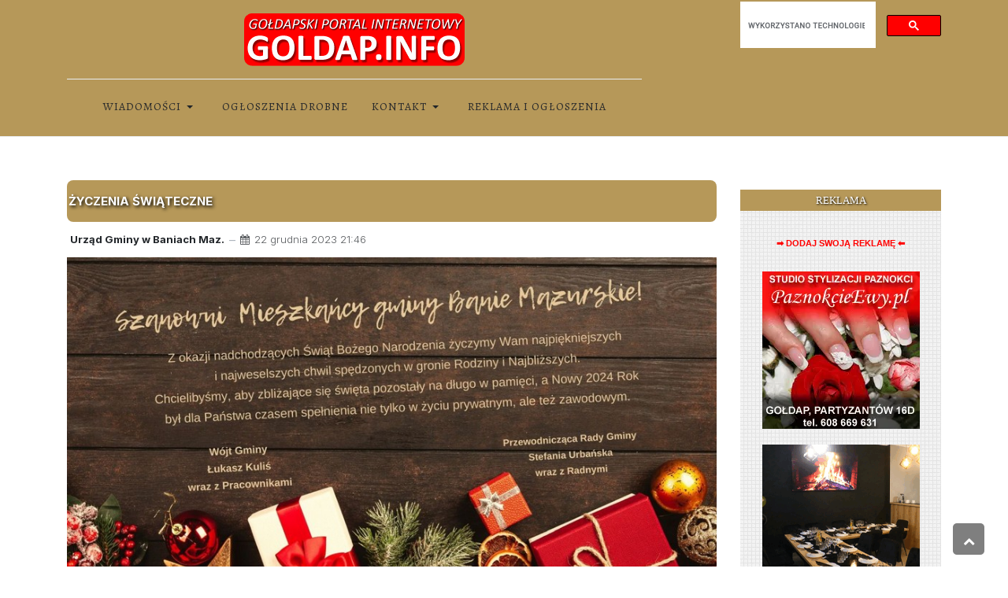

--- FILE ---
content_type: text/html; charset=utf-8
request_url: https://www.goldap.info/urzad-gminy-banie-mazurskie/32723-%C5%BCyczenia-%C5%9Bwi%C4%85teczne
body_size: 14753
content:
<!DOCTYPE html><html xmlns=http://www.w3.org/1999/xhtml class=j6 xml:lang=pl-pl lang=pl-pl dir=ltr><head><meta name=twitter:card content=summary_large_image /><meta name=twitter:description content="Szanowni Mieszkańcy gminy Banie Mazurskie!"/><meta name=twitter:image content=https://img.goldap.info/202312/22/20231222_zyczenia_0.png /><meta name=twitter:title content="Życzenia świąteczne"/><meta property=fb:app_id content=263612973652143 /><meta property=og:description content="Szanowni Mieszkańcy gminy Banie Mazurskie!"/><meta property=og:image content=https://img.goldap.info/202312/22/20231222_zyczenia_0.png /><meta property=og:image:height content=80 /><meta property=og:image:width content=80 /><meta property=og:site_name content=GOLDAP.INFO /><meta property=og:title content="Życzenia świąteczne"/><meta property=og:type content=article /><meta property=og:url content=https%3A%2F%2Fwww.goldap.info%2Furzad-gminy-banie-mazurskie%2F32723-%25C5%25BCyczenia-%25C5%259Bwi%25C4%2585teczne /><meta property=fb:page_id content=263612973652143 /><meta property=fb:pages content=173766712662260 /><meta property=fb:admins content=100000448628623 /><meta charset=utf-8><meta name=author content="Urząd Gminy w Baniach Maz."><meta name=title content="Życzenia świąteczne"><meta name=metatitle content="Życzenia świąteczne"><meta name=twitter:title content="Życzenia świąteczne"><meta name=twitter:description content="Szanowni Mieszkańcy gminy Banie Mazurskie!"><meta name=twitter:image content=https://img.goldap.info/202312/22/20231222_zyczenia1_1.jpg><meta property=og:title content="Życzenia świąteczne"><meta property=og:description content="Szanowni Mieszkańcy gminy Banie Mazurskie!"><meta property=og:url content=https://www.goldap.info/urzad-gminy-banie-mazurskie/32723-życzenia-świąteczne><meta property=og:type content=article><meta property=og:image content=https://img.goldap.info/202312/22/20231222_zyczenia1_1.jpg><meta name=description content="Szanowni Mieszkańcy gminy Banie Mazurskie!"><meta name=generator content="Joomla! - Open Source Content Management"><link rel=preconnect href=https://fonts.gstatic.com crossorigin><link rel=preconnect href=https://www.google.com crossorigin><link rel=preconnect href=https://www.googletagmanager.com crossorigin><link rel=preconnect href=https://apis.google.com crossorigin><link rel=preconnect href=https://fonts.gstatic.com><link rel=preconnect href=https://img.goldap.info><link rel=preload href=/images/logo/logogi.png as=image fetchpriority=high><link href="https://fonts.googleapis.com/css?family=Arbutus+Slab&subset=latin,latin-ext&display=swap" media=all rel=preload as=style onload="this.rel='stylesheet'"><link href="https://fonts.googleapis.com/css?family=Courgette&subset=latin,latin-ext&display=swap" media=all rel=preload as=style onload="this.rel='stylesheet'"><link href="https://fonts.googleapis.com/css?family=Rubik&subset=latin,latin-ext&display=swap" media=all rel=preload as=style onload="this.rel='stylesheet'"><link href="https://fonts.googleapis.com/css?family=Yeseva+One&subset=latin,latin-ext&display=swap" media=all rel=preload as=style onload="this.rel='stylesheet'"><link href="https://fonts.googleapis.com/css?family=Glegoo&subset=latin,latin-ext&display=swap" media=all rel=preload as=style onload="this.rel='stylesheet'"><link href="https://fonts.googleapis.com/css?family=Inter%3A300%2C400%2C500%2C600%2C700%2C800%7CAlegreya+SC%3A400%2C700&display=swap" media=all rel=preload as=style onload="this.rel='stylesheet'"><title>Życzenia świąteczne</title><link href=https://www.goldap.info/urzad-gminy-banie-mazurskie/32723-%C5%BCyczenia-%C5%9Bwi%C4%85teczne rel=canonical><link href=/images/logo/gi-favicon-16x16.png rel="shortcut icon" type=image/vnd.microsoft.icon><link href=/plugins/system/t4/themes/base/vendors/font-awesome5/css/all.min.css?151d29 rel=stylesheet><link href=/plugins/system/t4/themes/base/vendors/font-awesome/css/font-awesome.min.css?151d29 rel=stylesheet><link href=/media/t4/optimize/css/19e8c9f0041675458e0eb85787e13abe.css?567d3f6cb83f1f28d62183c4f721cf11 rel=stylesheet><style>#mbCenter,#mbToolbar{background-color:#1a1a1a;-webkit-border-radius:10px;-khtml-border-radius:10px;-moz-border-radius:10px;border-radius:10px;-webkit-box-shadow:0px 5px 20px rgba(0,0,0,0.50);-khtml-box-shadow:0px 5px 20px rgba(0,0,0,0.50);-moz-box-shadow:0px 5px 20px rgba(0,0,0,0.50);box-shadow:0px 5px 20px rgba(0,0,0,0.50);-ms-filter:"progid:DXImageTransform.Microsoft.Shadow(Strength=5, Direction=180, Color='#000000')";filter:progid:DXImageTransform.Microsoft.Shadow(Strength=5,Direction=180,Color='#000000')}#mbOverlay{background-color:#000}#mbCenter.mbLoading{background-color:#1a1a1a}#mbBottom{color:#999}#mbTitle,#mbPrevLink,#mbNextLink,#mbCloseLink,#mbPlayLink,#mbPauseLink,#mbZoomMinus,#mbZoomValue,#mbZoomPlus{color:#fff}</style> <script type=application/json class="joomla-script-options new">{"joomla.jtext":{"MEDIABOXCK_SHARE":"Share","MEDIABOXCK_EMAIL":"Email","MEDIABOXCK_CLOSE":"=\"Close\"","MEDIABOXCK_NEXT":"Next","MEDIABOXCK_PREV":"Previous","MEDIABOXCK_DOWNLOAD":"Download","MEDIABOXCK_PLAY":"Play","MEDIABOXCK_PAUSE":"Pause","ERROR":"Błąd","MESSAGE":"Wiadomość","NOTICE":"Uwaga","WARNING":"Ostrzeżenie","JCLOSE":"Zamknij","JOK":"OK","JOPEN":"Otwórz"},"system.paths":{"root":"","rootFull":"https:\/\/www.goldap.info\/","base":"","baseFull":"https:\/\/www.goldap.info\/"},"csrf.token":"4003b93bbfd50c7c386912de0e6e4752","plg_system_schedulerunner":{"interval":300}}</script> <script type=application/ld+json>{"@context":"https://schema.org","@graph":[{"@type":"Organization","@id":"https://www.goldap.info/#/schema/Organization/base","name":"Gołdapski Portal Internetowy GOLDAP.INFO ","url":"https://www.goldap.info/","logo":{"@type":"ImageObject","@id":"https://www.goldap.info/#/schema/ImageObject/logo","url":"images/logo/logo_goldap_info_1400px.png","contentUrl":"images/logo/logo_goldap_info_1400px.png","width":1400,"height":386},"image":{"@id":"https://www.goldap.info/#/schema/ImageObject/logo"},"sameAs":["https://www.facebook.com/portalgoldapinfo/","https://www.youtube.com/portalgoldapinfo/","https://www.instagram.com/goldap.info/"]},{"@type":"WebSite","@id":"https://www.goldap.info/#/schema/WebSite/base","url":"https://www.goldap.info/","name":"GOLDAP.INFO","publisher":{"@id":"https://www.goldap.info/#/schema/Organization/base"}},{"@type":"WebPage","@id":"https://www.goldap.info/#/schema/WebPage/base","url":"https://www.goldap.info/urzad-gminy-banie-mazurskie/32723-%C5%BCyczenia-%C5%9Bwi%C4%85teczne","name":"Życzenia świąteczne","description":"Szanowni Mieszkańcy gminy Banie Mazurskie! ","isPartOf":{"@id":"https://www.goldap.info/#/schema/WebSite/base"},"about":{"@id":"https://www.goldap.info/#/schema/Organization/base"},"inLanguage":"pl-PL"},{"@type":"Article","@id":"https://www.goldap.info/#/schema/com_content/article/32723","name":"Życzenia świąteczne","headline":"Życzenia świąteczne","inLanguage":"pl-PL","author":{"@type":"Person","name":"Urząd Gminy w Baniach Maz."},"dateCreated":"2023-12-22T20:46:58+00:00","isPartOf":{"@id":"https://www.goldap.info/#/schema/WebPage/base"}}]}</script><meta name=viewport content="width=device-width, initial-scale=1, maximum-scale=10, user-scalable=yes"/><style>@-webkit-viewport{width:device-width}@-moz-viewport{width:device-width}@-ms-viewport{width:device-width}@-o-viewport{width:device-width}@viewport{width:device-width}</style><meta name=HandheldFriendly content=true /><meta name=apple-mobile-web-app-capable content=YES /><link href=https://www.goldap.info/favicongi.ico rel="shortcut icon" type=image/x-icon /><link rel=apple-touch-icon sizes=57x57 href=https://www.goldap.info/ikonki/apple-touch-icon-57x57.png><link rel=apple-touch-icon sizes=60x60 href=https://www.goldap.info/ikonki/apple-touch-icon-60x60.png><link rel=apple-touch-icon sizes=72x72 href=https://www.goldap.info/ikonki/apple-touch-icon-72x72.png><link rel=apple-touch-icon sizes=76x76 href=https://www.goldap.info/ikonki/apple-touch-icon-76x76.png><link rel=apple-touch-icon sizes=114x114 href=https://www.goldap.info/ikonki/apple-touch-icon-114x114.png><link rel=apple-touch-icon sizes=120x120 href=https://www.goldap.info/ikonki/apple-touch-icon-120x120.png><link rel=apple-touch-icon sizes=144x144 href=https://www.goldap.info/ikonki/apple-touch-icon-144x144.png><link rel=apple-touch-icon sizes=152x152 href=https://www.goldap.info/ikonki/apple-touch-icon-152x152.png><link rel=apple-touch-icon sizes=180x180 href=https://www.goldap.info/ikonki/apple-touch-icon-180x180.png><link rel=icon type=image/png href=https://www.goldap.info/ikonki/favicon-32x32.png sizes=32x32><link rel=icon type=image/png href=https://www.goldap.info/ikonki/favicon-194x194.png sizes=194x194><link rel=icon type=image/png href=https://www.goldap.info/ikonki/favicon-96x96.png sizes=96x96><link rel=icon type=image/png href=https://www.goldap.info/ikonki/android-chrome-192x192.png sizes=192x192><link rel=icon type=image/png href=https://www.goldap.info/ikonki/favicon-16x16.png sizes=16x16><link rel=manifest href=https://www.goldap.info/ikonki/manifest.json><link rel=mask-icon href=https://www.goldap.info/ikonki/safari-pinned-tab.svg color=#d55b5b><link rel="shortcut icon" href=https://www.goldap.info/ikonki/favicon.ico><meta name=msapplication-TileColor content=#b91d47><meta name=msapplication-TileImage content=https://www.goldap.info/ikonki/mstile-144x144.png><meta name=msapplication-config content=https://www.goldap.info/ikonki/browserconfig.xml><meta name=facebook-domain-verification content=z45w5xan9tpt1lxfeq70cc8kusw673 /><meta property=fb:pages content=173766712662260 /><style class=jchoptimize-image-attributes>img{max-width:100%;height:auto}</style> <script data-jch=js0>window.dataLayer=window.dataLayer||[];function gtag(){dataLayer.push(arguments);}
gtag('js',new Date());gtag('config','UA-6417043-2');</script> <script src=/media/com_jchoptimize/cache/js/d253ae7155a9f17f7259f284f3ee71384adcfb1522662328365a77878a647018.js></script> <script src=/media/t4/optimize/js/3b808e25f05ec4708ff68f11bfd4c0e2.js?f2aff1d699c1b34d4bc58e98971c6f1c data-jch=js1></script> <script>Mediabox.scanPage=function(){var links=jQuery('a').filter(function(i){if(jQuery(this).attr('rel')&&jQuery(this).data('mediaboxck_done')!='1'){var patt=new RegExp(/^lightbox/i);return patt.test(jQuery(this).attr('rel'));}});if(!links.length)return false;new Mediaboxck(links,{overlayOpacity:0.7,resizeOpening:1,resizeDuration:240,initialWidth:320,initialHeight:180,fullWidth:'0',defaultWidth:'640',defaultHeight:'360',showCaption:1,showCounter:1,loop:0,isMobileEnable:1,isMobile:false,mobileResolution:'640',attribType:'rel',showToolbar:'0',diapoTime:'3000',diapoAutoplay:'0',toolbarSize:'normal',medialoop:false,showZoom:0,share:0,download:0,theme:'defalut',counterText:'({x} of {y})',},null,function(curlink,el){var rel0=curlink.rel.replace(/[[]|]/gi," ");var relsize=rel0.split(" ");return(curlink==el)||((curlink.rel.length>8)&&el.rel.match(relsize[1]));});};jQuery(document).ready(function(){Mediabox.scanPage();});</script> <script src=https://www.google.com/recaptcha/api.js></script> <script src=https://apis.google.com/js/platform.js></script> <script nonce=M-KwyvzOHz5pUX2jeuP4DA>(function(){function signalGooglefcPresent(){if(!window.frames['googlefcPresent']){if(document.body){const iframe=document.createElement('iframe');iframe.style='width: 0; height: 0; border: none; z-index: -1000; left: -1000px; top: -1000px;';iframe.style.display='none';iframe.name='googlefcPresent';document.body.appendChild(iframe);}else{setTimeout(signalGooglefcPresent,0);}}}signalGooglefcPresent();})();</script> <script>(function(){'use strict';function aa(a){var b=0;return function(){return b<a.length?{done:!1,value:a[b++]}:{done:!0}}}var ba="function"==typeof Object.defineProperties?Object.defineProperty:function(a,b,c){if(a==Array.prototype||a==Object.prototype)return a;a[b]=c.value;return a};function ea(a){a=["object"==typeof globalThis&&globalThis,a,"object"==typeof window&&window,"object"==typeof self&&self,"object"==typeof global&&global];for(var b=0;b<a.length;++b){var c=a[b];if(c&&c.Math==Math)return c}throw Error("Cannot find global object");}var fa=ea(this);function ha(a,b){if(b)a:{var c=fa;a=a.split(".");for(var d=0;d<a.length-1;d++){var e=a[d];if(!(e in c))break a;c=c[e]}a=a[a.length-1];d=c[a];b=b(d);b!=d&&null!=b&&ba(c,a,{configurable:!0,writable:!0,value:b})}}
var ia="function"==typeof Object.create?Object.create:function(a){function b(){}b.prototype=a;return new b},l;if("function"==typeof Object.setPrototypeOf)l=Object.setPrototypeOf;else{var m;a:{var ja={a:!0},ka={};try{ka.__proto__=ja;m=ka.a;break a}catch(a){}m=!1}l=m?function(a,b){a.__proto__=b;if(a.__proto__!==b)throw new TypeError(a+" is not extensible");return a}:null}var la=l;function n(a,b){a.prototype=ia(b.prototype);a.prototype.constructor=a;if(la)la(a,b);else for(var c in b)if("prototype"!=c)if(Object.defineProperties){var d=Object.getOwnPropertyDescriptor(b,c);d&&Object.defineProperty(a,c,d)}else a[c]=b[c];a.A=b.prototype}function ma(){for(var a=Number(this),b=[],c=a;c<arguments.length;c++)b[c-a]=arguments[c];return b}
var na="function"==typeof Object.assign?Object.assign:function(a,b){for(var c=1;c<arguments.length;c++){var d=arguments[c];if(d)for(var e in d)Object.prototype.hasOwnProperty.call(d,e)&&(a[e]=d[e])}return a};ha("Object.assign",function(a){return a||na});var p=this||self;function q(a){return a};var t,u;a:{for(var oa=["CLOSURE_FLAGS"],v=p,x=0;x<oa.length;x++)if(v=v[oa[x]],null==v){u=null;break a}u=v}var pa=u&&u[610401301];t=null!=pa?pa:!1;var z,qa=p.navigator;z=qa?qa.userAgentData||null:null;function A(a){return t?z?z.brands.some(function(b){return(b=b.brand)&&-1!=b.indexOf(a)}):!1:!1}function B(a){var b;a:{if(b=p.navigator)if(b=b.userAgent)break a;b=""}return-1!=b.indexOf(a)};function C(){return t?!!z&&0<z.brands.length:!1}function D(){return C()?A("Chromium"):(B("Chrome")||B("CriOS"))&&!(C()?0:B("Edge"))||B("Silk")};var ra=C()?!1:B("Trident")||B("MSIE");!B("Android")||D();D();B("Safari")&&(D()||(C()?0:B("Coast"))||(C()?0:B("Opera"))||(C()?0:B("Edge"))||(C()?A("Microsoft Edge"):B("Edg/"))||C()&&A("Opera"));var sa={},E=null;var ta="undefined"!==typeof Uint8Array,ua=!ra&&"function"===typeof btoa;var F="function"===typeof Symbol&&"symbol"===typeof Symbol()?Symbol():void 0,G=F?function(a,b){a[F]|=b}:function(a,b){void 0!==a.g?a.g|=b:Object.defineProperties(a,{g:{value:b,configurable:!0,writable:!0,enumerable:!1}})};function va(a){var b=H(a);1!==(b&1)&&(Object.isFrozen(a)&&(a=Array.prototype.slice.call(a)),I(a,b|1))}
var H=F?function(a){return a[F]|0}:function(a){return a.g|0},J=F?function(a){return a[F]}:function(a){return a.g},I=F?function(a,b){a[F]=b}:function(a,b){void 0!==a.g?a.g=b:Object.defineProperties(a,{g:{value:b,configurable:!0,writable:!0,enumerable:!1}})};function wa(){var a=[];G(a,1);return a}function xa(a,b){I(b,(a|0)&-99)}function K(a,b){I(b,(a|34)&-73)}function L(a){a=a>>11&1023;return 0===a?536870912:a};var M={};function N(a){return null!==a&&"object"===typeof a&&!Array.isArray(a)&&a.constructor===Object}var O,ya=[];I(ya,39);O=Object.freeze(ya);var P;function Q(a,b){P=b;a=new a(b);P=void 0;return a}
function R(a,b,c){null==a&&(a=P);P=void 0;if(null==a){var d=96;c?(a=[c],d|=512):a=[];b&&(d=d&-2095105|(b&1023)<<11)}else{if(!Array.isArray(a))throw Error();d=H(a);if(d&64)return a;d|=64;if(c&&(d|=512,c!==a[0]))throw Error();a:{c=a;var e=c.length;if(e){var f=e-1,g=c[f];if(N(g)){d|=256;b=(d>>9&1)-1;e=f-b;1024<=e&&(za(c,b,g),e=1023);d=d&-2095105|(e&1023)<<11;break a}}b&&(g=(d>>9&1)-1,b=Math.max(b,e-g),1024<b&&(za(c,g,{}),d|=256,b=1023),d=d&-2095105|(b&1023)<<11)}}I(a,d);return a}
function za(a,b,c){for(var d=1023+b,e=a.length,f=d;f<e;f++){var g=a[f];null!=g&&g!==c&&(c[f-b]=g)}a.length=d+1;a[d]=c};function Aa(a){switch(typeof a){case"number":return isFinite(a)?a:String(a);case"boolean":return a?1:0;case"object":if(a&&!Array.isArray(a)&&ta&&null!=a&&a instanceof Uint8Array){if(ua){for(var b="",c=0,d=a.length-10240;c<d;)b+=String.fromCharCode.apply(null,a.subarray(c,c+=10240));b+=String.fromCharCode.apply(null,c?a.subarray(c):a);a=btoa(b)}else{void 0===b&&(b=0);if(!E){E={};c="ABCDEFGHIJKLMNOPQRSTUVWXYZabcdefghijklmnopqrstuvwxyz0123456789".split("");d=["+/=","+/","-_=","-_.","-_"];for(var e=0;5>e;e++){var f=c.concat(d[e].split(""));sa[e]=f;for(var g=0;g<f.length;g++){var h=f[g];void 0===E[h]&&(E[h]=g)}}}b=sa[b];c=Array(Math.floor(a.length/3));d=b[64]||"";for(e=f=0;f<a.length-2;f+=3){var k=a[f],w=a[f+1];h=a[f+2];g=b[k>>2];k=b[(k&3)<<4|w>>4];w=b[(w&15)<<2|h>>6];h=b[h&63];c[e++]=g+k+w+h}g=0;h=d;switch(a.length-f){case 2:g=a[f+1],h=b[(g&15)<<2]||d;case 1:a=a[f],c[e]=b[a>>2]+b[(a&3)<<4|g>>4]+h+d}a=c.join("")}return a}}return a};function Ba(a,b,c){a=Array.prototype.slice.call(a);var d=a.length,e=b&256?a[d-1]:void 0;d+=e?-1:0;for(b=b&512?1:0;b<d;b++)a[b]=c(a[b]);if(e){b=a[b]={};for(var f in e)Object.prototype.hasOwnProperty.call(e,f)&&(b[f]=c(e[f]))}return a}function Da(a,b,c,d,e,f){if(null!=a){if(Array.isArray(a))a=e&&0==a.length&&H(a)&1?void 0:f&&H(a)&2?a:Ea(a,b,c,void 0!==d,e,f);else if(N(a)){var g={},h;for(h in a)Object.prototype.hasOwnProperty.call(a,h)&&(g[h]=Da(a[h],b,c,d,e,f));a=g}else a=b(a,d);return a}}
function Ea(a,b,c,d,e,f){var g=d||c?H(a):0;d=d?!!(g&32):void 0;a=Array.prototype.slice.call(a);for(var h=0;h<a.length;h++)a[h]=Da(a[h],b,c,d,e,f);c&&c(g,a);return a}function Fa(a){return a.s===M?a.toJSON():Aa(a)};function Ga(a,b,c){c=void 0===c?K:c;if(null!=a){if(ta&&a instanceof Uint8Array)return b?a:new Uint8Array(a);if(Array.isArray(a)){var d=H(a);if(d&2)return a;if(b&&!(d&64)&&(d&32||0===d))return I(a,d|34),a;a=Ea(a,Ga,d&4?K:c,!0,!1,!0);b=H(a);b&4&&b&2&&Object.freeze(a);return a}a.s===M&&(b=a.h,c=J(b),a=c&2?a:Q(a.constructor,Ha(b,c,!0)));return a}}function Ha(a,b,c){var d=c||b&2?K:xa,e=!!(b&32);a=Ba(a,b,function(f){return Ga(f,e,d)});G(a,32|(c?2:0));return a};function Ia(a,b){a=a.h;return Ja(a,J(a),b)}function Ja(a,b,c,d){if(-1===c)return null;if(c>=L(b)){if(b&256)return a[a.length-1][c]}else{var e=a.length;if(d&&b&256&&(d=a[e-1][c],null!=d))return d;b=c+((b>>9&1)-1);if(b<e)return a[b]}}function Ka(a,b,c,d,e){var f=L(b);if(c>=f||e){e=b;if(b&256)f=a[a.length-1];else{if(null==d)return;f=a[f+((b>>9&1)-1)]={};e|=256}f[c]=d;e&=-1025;e!==b&&I(a,e)}else a[c+((b>>9&1)-1)]=d,b&256&&(d=a[a.length-1],c in d&&delete d[c]),b&1024&&I(a,b&-1025)}
function La(a,b){var c=Ma;var d=void 0===d?!1:d;var e=a.h;var f=J(e),g=Ja(e,f,b,d);var h=!1;if(null==g||"object"!==typeof g||(h=Array.isArray(g))||g.s!==M)if(h){var k=h=H(g);0===k&&(k|=f&32);k|=f&2;k!==h&&I(g,k);c=new c(g)}else c=void 0;else c=g;c!==g&&null!=c&&Ka(e,f,b,c,d);e=c;if(null==e)return e;a=a.h;f=J(a);f&2||(g=e,c=g.h,h=J(c),g=h&2?Q(g.constructor,Ha(c,h,!1)):g,g!==e&&(e=g,Ka(a,f,b,e,d)));return e}function Na(a,b){a=Ia(a,b);return null==a||"string"===typeof a?a:void 0}
function Oa(a,b){a=Ia(a,b);return null!=a?a:0}function S(a,b){a=Na(a,b);return null!=a?a:""};function T(a,b,c){this.h=R(a,b,c)}T.prototype.toJSON=function(){var a=Ea(this.h,Fa,void 0,void 0,!1,!1);return Pa(this,a,!0)};T.prototype.s=M;T.prototype.toString=function(){return Pa(this,this.h,!1).toString()};function Pa(a,b,c){var d=a.constructor.v,e=L(J(c?a.h:b)),f=!1;if(d){if(!c){b=Array.prototype.slice.call(b);var g;if(b.length&&N(g=b[b.length-1]))for(f=0;f<d.length;f++)if(d[f]>=e){Object.assign(b[b.length-1]={},g);break}f=!0}e=b;c=!c;g=J(a.h);a=L(g);g=(g>>9&1)-1;for(var h,k,w=0;w<d.length;w++)if(k=d[w],k<a){k+=g;var r=e[k];null==r?e[k]=c?O:wa():c&&r!==O&&va(r)}else h||(r=void 0,e.length&&N(r=e[e.length-1])?h=r:e.push(h={})),r=h[k],null==h[k]?h[k]=c?O:wa():c&&r!==O&&va(r)}d=b.length;if(!d)return b;var Ca;if(N(h=b[d-1])){a:{var y=h;e={};c=!1;for(var ca in y)Object.prototype.hasOwnProperty.call(y,ca)&&(a=y[ca],Array.isArray(a)&&a!=a&&(c=!0),null!=a?e[ca]=a:c=!0);if(c){for(var rb in e){y=e;break a}y=null}}y!=h&&(Ca=!0);d--}for(;0<d;d--){h=b[d-1];if(null!=h)break;var cb=!0}if(!Ca&&!cb)return b;var da;f?da=b:da=Array.prototype.slice.call(b,0,d);b=da;f&&(b.length=d);y&&b.push(y);return b};function Qa(a){return function(b){if(null==b||""==b)b=new a;else{b=JSON.parse(b);if(!Array.isArray(b))throw Error(void 0);G(b,32);b=Q(a,b)}return b}};function Ra(a){this.h=R(a)}n(Ra,T);var Sa=Qa(Ra);var U;function V(a){this.g=a}V.prototype.toString=function(){return this.g+""};var Ta={};function Ua(){return Math.floor(2147483648*Math.random()).toString(36)+Math.abs(Math.floor(2147483648*Math.random())^Date.now()).toString(36)};function Va(a,b){b=String(b);"application/xhtml+xml"===a.contentType&&(b=b.toLowerCase());return a.createElement(b)}function Wa(a){this.g=a||p.document||document}Wa.prototype.appendChild=function(a,b){a.appendChild(b)};function Xa(a,b){a.src=b instanceof V&&b.constructor===V?b.g:"type_error:TrustedResourceUrl";var c,d;(c=(b=null==(d=(c=(a.ownerDocument&&a.ownerDocument.defaultView||window).document).querySelector)?void 0:d.call(c,"script[nonce]"))?b.nonce||b.getAttribute("nonce")||"":"")&&a.setAttribute("nonce",c)};function Ya(a){a=void 0===a?document:a;return a.createElement("script")};function Za(a,b,c,d,e,f){try{var g=a.g,h=Ya(g);h.async=!0;Xa(h,b);g.head.appendChild(h);h.addEventListener("load",function(){e();d&&g.head.removeChild(h)});h.addEventListener("error",function(){0<c?Za(a,b,c-1,d,e,f):(d&&g.head.removeChild(h),f())})}catch(k){f()}};var $a=p.atob("aHR0cHM6Ly93d3cuZ3N0YXRpYy5jb20vaW1hZ2VzL2ljb25zL21hdGVyaWFsL3N5c3RlbS8xeC93YXJuaW5nX2FtYmVyXzI0ZHAucG5n"),ab=p.atob("WW91IGFyZSBzZWVpbmcgdGhpcyBtZXNzYWdlIGJlY2F1c2UgYWQgb3Igc2NyaXB0IGJsb2NraW5nIHNvZnR3YXJlIGlzIGludGVyZmVyaW5nIHdpdGggdGhpcyBwYWdlLg=="),bb=p.atob("RGlzYWJsZSBhbnkgYWQgb3Igc2NyaXB0IGJsb2NraW5nIHNvZnR3YXJlLCB0aGVuIHJlbG9hZCB0aGlzIHBhZ2Uu");function db(a,b,c){this.i=a;this.l=new Wa(this.i);this.g=null;this.j=[];this.m=!1;this.u=b;this.o=c}
function eb(a){if(a.i.body&&!a.m){var b=function(){fb(a);p.setTimeout(function(){return gb(a,3)},50)};Za(a.l,a.u,2,!0,function(){p[a.o]||b()},b);a.m=!0}}
function fb(a){for(var b=W(1,5),c=0;c<b;c++){var d=X(a);a.i.body.appendChild(d);a.j.push(d)}b=X(a);b.style.bottom="0";b.style.left="0";b.style.position="fixed";b.style.width=W(100,110).toString()+"%";b.style.zIndex=W(2147483544,2147483644).toString();b.style["background-color"]=hb(249,259,242,252,219,229);b.style["box-shadow"]="0 0 12px #888";b.style.color=hb(0,10,0,10,0,10);b.style.display="flex";b.style["justify-content"]="center";b.style["font-family"]="Roboto, Arial";c=X(a);c.style.width=W(80,85).toString()+"%";c.style.maxWidth=W(750,775).toString()+"px";c.style.margin="24px";c.style.display="flex";c.style["align-items"]="flex-start";c.style["justify-content"]="center";d=Va(a.l.g,"IMG");d.className=Ua();d.src=$a;d.alt="Warning icon";d.style.height="24px";d.style.width="24px";d.style["padding-right"]="16px";var e=X(a),f=X(a);f.style["font-weight"]="bold";f.textContent=ab;var g=X(a);g.textContent=bb;Y(a,e,f);Y(a,e,g);Y(a,c,d);Y(a,c,e);Y(a,b,c);a.g=b;a.i.body.appendChild(a.g);b=W(1,5);for(c=0;c<b;c++)d=X(a),a.i.body.appendChild(d),a.j.push(d)}function Y(a,b,c){for(var d=W(1,5),e=0;e<d;e++){var f=X(a);b.appendChild(f)}b.appendChild(c);c=W(1,5);for(d=0;d<c;d++)e=X(a),b.appendChild(e)}function W(a,b){return Math.floor(a+Math.random()*(b-a))}function hb(a,b,c,d,e,f){return"rgb("+W(Math.max(a,0),Math.min(b,255)).toString()+","+W(Math.max(c,0),Math.min(d,255)).toString()+","+W(Math.max(e,0),Math.min(f,255)).toString()+")"}function X(a){a=Va(a.l.g,"DIV");a.className=Ua();return a}
function gb(a,b){0>=b||null!=a.g&&0!=a.g.offsetHeight&&0!=a.g.offsetWidth||(ib(a),fb(a),p.setTimeout(function(){return gb(a,b-1)},50))}
function ib(a){var b=a.j;var c="undefined"!=typeof Symbol&&Symbol.iterator&&b[Symbol.iterator];if(c)b=c.call(b);else if("number"==typeof b.length)b={next:aa(b)};else throw Error(String(b)+" is not an iterable or ArrayLike");for(c=b.next();!c.done;c=b.next())(c=c.value)&&c.parentNode&&c.parentNode.removeChild(c);a.j=[];(b=a.g)&&b.parentNode&&b.parentNode.removeChild(b);a.g=null};function jb(a,b,c,d,e){function f(k){document.body?g(document.body):0<k?p.setTimeout(function(){f(k-1)},e):b()}function g(k){k.appendChild(h);p.setTimeout(function(){h?(0!==h.offsetHeight&&0!==h.offsetWidth?b():a(),h.parentNode&&h.parentNode.removeChild(h)):a()},d)}var h=kb(c);f(3)}function kb(a){var b=document.createElement("div");b.className=a;b.style.width="1px";b.style.height="1px";b.style.position="absolute";b.style.left="-10000px";b.style.top="-10000px";b.style.zIndex="-10000";return b};function Ma(a){this.h=R(a)}n(Ma,T);function lb(a){this.h=R(a)}n(lb,T);var mb=Qa(lb);function nb(a){a=Na(a,4)||"";if(void 0===U){var b=null;var c=p.trustedTypes;if(c&&c.createPolicy){try{b=c.createPolicy("goog#html",{createHTML:q,createScript:q,createScriptURL:q})}catch(d){p.console&&p.console.error(d.message)}U=b}else U=b}a=(b=U)?b.createScriptURL(a):a;return new V(a,Ta)};function ob(a,b){this.m=a;this.o=new Wa(a.document);this.g=b;this.j=S(this.g,1);this.u=nb(La(this.g,2));this.i=!1;b=nb(La(this.g,13));this.l=new db(a.document,b,S(this.g,12))}ob.prototype.start=function(){pb(this)};function pb(a){qb(a);Za(a.o,a.u,3,!1,function(){a:{var b=a.j;var c=p.btoa(b);if(c=p[c]){try{var d=Sa(p.atob(c))}catch(e){b=!1;break a}b=b===Na(d,1)}else b=!1}b?Z(a,S(a.g,14)):(Z(a,S(a.g,8)),eb(a.l))},function(){jb(function(){Z(a,S(a.g,7));eb(a.l)},function(){return Z(a,S(a.g,6))},S(a.g,9),Oa(a.g,10),Oa(a.g,11))})}function Z(a,b){a.i||(a.i=!0,a=new a.m.XMLHttpRequest,a.open("GET",b,!0),a.send())}function qb(a){var b=p.btoa(a.j);a.m[b]&&Z(a,S(a.g,5))};(function(a,b){p[a]=function(){var c=ma.apply(0,arguments);p[a]=function(){};b.apply(null,c)}})("__h82AlnkH6D91__",function(a){"function"===typeof window.atob&&(new ob(window,mb(window.atob(a)))).start()});}).call(this);window.__h82AlnkH6D91__("[base64]/[base64]/[base64]/[base64]");</script> <script src=/media/com_jchoptimize/cache/js/d253ae7155a9f17f7259f284f3ee71388c45efe05fe738b59cde9ff40572a100.js defer class=jchoptimize-critical-js></script><style>.jchoptimize-reduce-dom{min-height:200px}</style> </head><body class="site-default navigation-default theme-default layout-stronagipodstawowa nav-breakpoint-lg navigation-hide com_content view-article item-1328 loaded-bs5" data-jver=6><div class=t4-offcanvas data-offcanvas-options='{"modifiers":"left,push"}' id=off-canvas-left-push role=complementary style=display:none;><div class=t4-off-canvas-header> <a href=https://www.goldap.info/ title=GOLDAP.INFO> <img class=logo-img src=/images/logo/logogi.png alt=GOLDAP.INFO width=280 height=68> </a> <button type=button class="close js-offcanvas-close" data-bs-dismiss=modal aria-hidden=true>×</button> </div><div class="t4-off-canvas-body menu-item-drill" data-effect=drill><div class="t4-module module " id=Mod446><div class=module-inner><div class=module-ct><nav class=navbar><ul class="nav navbar-nav "> <li class="nav-item item-913 deeper dropdown parent" data-level=1><a itemprop=url href=javascript:; class="nav-header  nav-link dropdown-toggle" role = "button" aria-haspopup = "true" aria-expanded = "false" data-bs-toggle = "dropdown"> <span itemprop=name><span class=menu-item-title>WIADOMOŚCI</span></span> </a> <ul class=dropdown-menu data-bs-popper=static><li class="nav-item item-914"><a href=/goldap itemprop=url class=" dropdown-item"><span itemprop=name><span class=menu-item-title>z życia Gołdapi</span></span></a></li><li class="nav-item item-915"><a href=/banie-mazurskie itemprop=url class=" dropdown-item"><span itemprop=name><span class=menu-item-title>z życia gminy Banie Maz.</span></span></a></li><li class="nav-item item-1620 current active"><a href=/urzad-gminy-banie-mazurskie itemprop=url class=" dropdown-item"><span itemprop=name><span class=menu-item-title>UG w Baniach Maz. informuje</span></span></a></li><li class="nav-item item-916"><a href=/dubeninki itemprop=url class=" dropdown-item"><span itemprop=name><span class=menu-item-title>z życia gminy Dubeninki</span></span></a></li><li class="nav-item item-917"><a href=/na-sygnale itemprop=url class=" dropdown-item"><span itemprop=name><span class=menu-item-title>na sygnale</span></span></a></li><li class="nav-item item-918"><a href=/sport itemprop=url class=" dropdown-item"><span itemprop=name><span class=menu-item-title>sport</span></span></a></li><li class="nav-item item-919"><a href=/oswiata itemprop=url class=" dropdown-item"><span itemprop=name><span class=menu-item-title>z życia szkół</span></span></a></li><li class="nav-item item-920"><a href=/mks-rominta-gołdap itemprop=url class=" dropdown-item"><span itemprop=name><span class=menu-item-title>MKS Rominta Gołdap</span></span></a></li><li class="nav-item item-921"><a href=/z-regionu-kraju-i-swiata itemprop=url class=" dropdown-item"><span itemprop=name><span class=menu-item-title>z regionu, kraju i świata</span></span></a></li><li class="nav-item item-922"><a href=/listy-czytelnikow itemprop=url class=" dropdown-item"><span itemprop=name><span class=menu-item-title>listy czytelników</span></span></a></li><li class="nav-item item-923"><a href=http://www.archiwum2009.goldap.info/ itemprop=url class=" dropdown-item"><span itemprop=name><span class=menu-item-title>GOLDAP.INFO do 30/09/2009</span></span></a></li><li class="nav-item item-937"><a href=/goldap-przed-laty itemprop=url class=" dropdown-item"><span itemprop=name><span class=menu-item-title>Gołdap przed laty</span></span></a></li><li class="nav-item item-1633"><a href=/potrzebuje-pomocy itemprop=url class=" dropdown-item"><span itemprop=name><span class=menu-item-title>Potrzebuję pomocy</span></span></a></li><li class="nav-item item-1791"><a href=/w-obiektywie itemprop=url class=" dropdown-item"><span itemprop=name><span class=menu-item-title>W obiektywie</span></span></a></li></ul></li><li class="nav-item item-930"><a href=/ogloszenia-drobne itemprop=url class=nav-link><span itemprop=name><span class=menu-item-title>OGŁOSZENIA DROBNE</span></span></a></li><li class="nav-item item-933 deeper dropdown parent" data-level=1><a itemprop=url href=javascript:; class="nav-header  nav-link dropdown-toggle" role = "button" aria-haspopup = "true" aria-expanded = "false" data-bs-toggle = "dropdown"> <span itemprop=name><span class=menu-item-title>KONTAKT</span></span> </a> <ul class=dropdown-menu data-bs-popper=static><li class="nav-item item-934"><a href=/adresowka itemprop=url class=" dropdown-item"><span itemprop=name><span class=menu-item-title>dane kontaktowe</span></span></a></li><li class="nav-item item-938"><a href=https://www.goldap.info/redakcyjne/23319-automatyczna-sekretarka-goldap-info itemprop=url class=" dropdown-item"><span itemprop=name><span class=menu-item-title>automatyczna sekretarka</span></span></a></li></ul></li><li class="nav-item item-1789"><a href=/reklama-i-ogloszenia-na-goldap-info itemprop=url class=nav-link><span itemprop=name><span class=menu-item-title>REKLAMA I OGŁOSZENIA</span></span></a></li></ul></nav></div></div></div></div></div><div class=t4-wrapper><div class=t4-content><div class=t4-content-inner><div id=t4-header class="t4-section  t4-header  t4-palette-blue"><div class="t4-section-inner container"><div class="t4-row row"><div class="t4-col header-3 col-12 col-lg-8"> <header class="header-block header-block-3"><div class=header-wrap><div class="container-fluid d-flex align-items-center justify-content-center py-3 border-bottom collapse-space-between collapse-border-0"><div class="navbar-brand logo-image"> <a href=https://www.goldap.info/ title=GOLDAP.INFO> <img class=logo-img width=280 height=68 src=/images/logo/logogi.png alt=GOLDAP.INFO> </a> </div><div class="t4-nav-toggle t4-header-r d-flex align-items-center"> <span id=triggerButton class="btn js-offcanvas-trigger t4-offcanvas-toggle d-lg-none" data-offcanvas-trigger=off-canvas-left-push><i class="fa fa-bars toggle-bars"></i></span> <div class=collapse-flex> </div> </div> </div><div class="t4-navbar t4-nav-height-sm d-flex justify-content-center"> <nav class="navbar navbar-expand-lg"><div id=t4-megamenu-menu-seo class="t4-megamenu collapse navbar-collapse slide animate" data-duration=400><ul class="nav navbar-nav level0" itemscope=itemscope itemtype=http://www.schema.org/SiteNavigationElement> <li class="nav-item dropdown parent" data-id=913 data-level=1><a itemprop=url href=javascript:; class="nav-header  nav-link dropdown-toggle" role = "button" aria-haspopup = "true" aria-expanded = "false"> <span itemprop=name><span class=menu-item-title>WIADOMOŚCI</span></span> <i class=item-caret></i></a> <div class="dropdown-menu level1" data-bs-popper=static><div class=dropdown-menu-inner><ul><li class=nav-item data-id=914 data-level=2><a href=/goldap itemprop=url class=" dropdown-item"><span itemprop=name><span class=menu-item-title>z życia Gołdapi</span></span></a></li><li class=nav-item data-id=915 data-level=2><a href=/banie-mazurskie itemprop=url class=" dropdown-item"><span itemprop=name><span class=menu-item-title>z życia gminy Banie Maz.</span></span></a></li><li class="nav-item current active" data-id=1620 data-level=2><a href=/urzad-gminy-banie-mazurskie itemprop=url class=" dropdown-item"><span itemprop=name><span class=menu-item-title>UG w Baniach Maz. informuje</span></span></a></li><li class=nav-item data-id=916 data-level=2><a href=/dubeninki itemprop=url class=" dropdown-item"><span itemprop=name><span class=menu-item-title>z życia gminy Dubeninki</span></span></a></li><li class=nav-item data-id=917 data-level=2><a href=/na-sygnale itemprop=url class=" dropdown-item"><span itemprop=name><span class=menu-item-title>na sygnale</span></span></a></li><li class=nav-item data-id=918 data-level=2><a href=/sport itemprop=url class=" dropdown-item"><span itemprop=name><span class=menu-item-title>sport</span></span></a></li><li class=nav-item data-id=919 data-level=2><a href=/oswiata itemprop=url class=" dropdown-item"><span itemprop=name><span class=menu-item-title>z życia szkół</span></span></a></li><li class=nav-item data-id=920 data-level=2><a href=/mks-rominta-gołdap itemprop=url class=" dropdown-item"><span itemprop=name><span class=menu-item-title>MKS Rominta Gołdap</span></span></a></li><li class=nav-item data-id=921 data-level=2><a href=/z-regionu-kraju-i-swiata itemprop=url class=" dropdown-item"><span itemprop=name><span class=menu-item-title>z regionu, kraju i świata</span></span></a></li><li class=nav-item data-id=922 data-level=2><a href=/listy-czytelnikow itemprop=url class=" dropdown-item"><span itemprop=name><span class=menu-item-title>listy czytelników</span></span></a></li><li class=nav-item data-id=923 data-level=2><a href=http://www.archiwum2009.goldap.info/ itemprop=url class=" dropdown-item"><span itemprop=name><span class=menu-item-title>GOLDAP.INFO do 30/09/2009</span></span></a></li><li class=nav-item data-id=937 data-level=2><a href=/goldap-przed-laty itemprop=url class=" dropdown-item"><span itemprop=name><span class=menu-item-title>Gołdap przed laty</span></span></a></li><li class=nav-item data-id=1633 data-level=2><a href=/potrzebuje-pomocy itemprop=url class=" dropdown-item"><span itemprop=name><span class=menu-item-title>Potrzebuję pomocy</span></span></a></li><li class=nav-item data-id=1791 data-level=2><a href=/w-obiektywie itemprop=url class=" dropdown-item"><span itemprop=name><span class=menu-item-title>W obiektywie</span></span></a></li></ul></div></div></li><li class=nav-item data-id=930 data-level=1><a href=/ogloszenia-drobne itemprop=url class=nav-link><span itemprop=name><span class=menu-item-title>OGŁOSZENIA DROBNE</span></span></a></li><li class="nav-item dropdown parent" data-id=933 data-level=1><a itemprop=url href=javascript:; class="nav-header  nav-link dropdown-toggle" role = "button" aria-haspopup = "true" aria-expanded = "false"> <span itemprop=name><span class=menu-item-title>KONTAKT</span></span> <i class=item-caret></i></a> <div class="dropdown-menu level1" data-bs-popper=static><div class=dropdown-menu-inner><ul><li class=nav-item data-id=934 data-level=2><a href=/adresowka itemprop=url class=" dropdown-item"><span itemprop=name><span class=menu-item-title>dane kontaktowe</span></span></a></li><li class=nav-item data-id=938 data-level=2><a href=https://www.goldap.info/redakcyjne/23319-automatyczna-sekretarka-goldap-info itemprop=url class=" dropdown-item"><span itemprop=name><span class=menu-item-title>automatyczna sekretarka</span></span></a></li></ul></div></div></li><li class=nav-item data-id=1789 data-level=1><a href=/reklama-i-ogloszenia-na-goldap-info itemprop=url class=nav-link><span itemprop=name><span class=menu-item-title>REKLAMA I OGŁOSZENIA</span></span></a></li></ul></div></nav> </div> </div> </header> </div><div class="t4-col wyszukiwarka-(destop) col-sm col-md-3 d-none d-sm-none d-md-none d-lg-block d-xl-block mt-4 mt-md-0 offset-lg-1"><div class=custom><div style="text-align: center;"> <script src="https://cse.google.com/cse.js?cx=003380054309065917579:7ip4cyy4abs" async=async></script><div class=gcse-searchbox-only>&nbsp;</div></div></div></div></div></div></div><div id=t4-section-1 class="t4-section  d-lg-none d-xl-none"><div class="t4-section-inner container"><div class="t4-module module " id=Mod323><div class=module-inner><div class=module-ct><div class=custom><div style="text-align: center; margin-top: 10px;"><a href=https://www.facebook.com/portalgoldapinfo><img src=/images/grafika_szablonu/05/facebook.png alt="" width=30 height=30 border=0></a> &nbsp;&nbsp; <a href=https://www.youtube.com/portalgoldapinfo><img src=/images/grafika_szablonu/05/youtube.png alt="" width=30 height=30 border=0></a> &nbsp;&nbsp;&nbsp;&nbsp;&nbsp;&nbsp;&nbsp; <a href=https://wa.me/+48504475522><img src=/images/grafika_szablonu/05/wa.png alt="" width=30 height=30 border=0></a> &nbsp;&nbsp;&nbsp; <a href=https://t.me/goldapinfo><img src=/images/grafika_szablonu/05/telegram.png alt="" width=30 height=30 border=0></a> &nbsp;&nbsp; <a href=https://m.me/portalgoldapinfo><img src=/images/grafika_szablonu/05/ms.png alt="" width=30 height=30 border=0></a></div><div style="text-align: center; margin-top: 14px;"><a href=/ogloszenia-drobne><span style="font-family: verdana, geneva; color: #808080;"><strong><span style="font-size: 14pt;">➡ OGŁOSZENIA DROBNE</span></strong></span></a></div><div style="text-align: center; margin-top: 8px; margin-bottom: 10px;"><a href=/redakcyjne/10614><span style="font-family: verdana, geneva; color: #808080;"><strong><span style="font-size: 11pt;">➡ ZAREKLAMUJ SIĘ NA GOLDAP.INFO</span></strong></span></a></div><div style="text-align: center; margin-top: 8px; margin-bottom: 10px;"><a href=https://www.messenger.com/channel/portalgoldapinfo rel=nofollow><span style="font-family: verdana, geneva; color: #808080;"><strong><span style="font-size: 11pt;">➡ </span></strong><span style="font-size: 11pt;">zapowiedzi wydarzeń</span></span></a></div></div></div></div></div></div></div><div id=t4-main-body class="t4-section  t4-main-body  odstep12"><div class="t4-section-inner container"><div class="t4-row row"><div class="t4-col col-12 col-md-9 col-lg"><div id=system-message-container aria-live=polite></div><div class="com-content-article item-page"><meta itemprop=inLanguage content=pl-PL><div class=page-header><h1> Życzenia świąteczne </h1></div><dl class="article-info text-muted"> <dt class=article-info-term> Szczegóły </dt><dd class=createdby itemprop=author itemscope itemtype=https://schema.org/Person> <span itemprop=name>Urząd Gminy w Baniach Maz.</span> </dd> <span style="display: none;" itemprop=publisher itemtype=http://schema.org/Organization itemscope> <span itemprop=name>Urząd Gminy w Baniach Maz.</span></span> <dd class=published> <span class="fa fa-calendar" aria-hidden=true></span> <time datetime=2023-12-22T21:46:58+01:00 itemprop=datePublished> 22 grudnia 2023 21:46	</time> </dd> </dl><div class=com-content-article__body><p style="text-align: center;"><img src=https://img.goldap.info/202312/22/20231222_zyczenia1_1.jpg alt="" style="width: 100%;" border=0></p><p><div class=custom> <br /><div class="alert alert-secondary alert-dismissible fade show" style="text-align: center;" role=alert><span style="font-size: 7pt; font-family: tahoma, arial, helvetica, sans-serif; color: #999999;">Opublikowano na zlecenie Urzędu Gminy w Baniach Mazurskich. Redakcja GOLDAP.INFO nie ponosi odpowiedzialności za formę i treść powyższej informacji.</span></div></div></p></div></div></div><div class="t4-col sidebar-2 col-12 col-md-3 odstep12"><div class="t4-module modulereklamar1 " id=Mod17><div class=module-inner><h5 class="module-title reklamar1"><span>REKLAMA</span></h5><div class=module-ct><div class="mod-banners bannergroup"><div class="mod-banners__item banneritem"><div style="text-align: center;"><a href=/redakcyjne/10614><div style="font-family: 'Open Sans', sans-serif; color: red; font-size: 8pt; text-align: center;">➡ DODAJ SWOJĄ REKLAMĘ ⬅</div></a></div></div><div class="mod-banners__item banneritem"> <a href=/component/banners/click/124 title="R1 paznokcieewy"> <img src=https://www.goldap.info/images/banners/200x200_paznokcieewy_01.webp alt="R1 paznokcieewy" width=200 height=200> </a> </div><div class="mod-banners__item banneritem"> <a href=/component/banners/click/405 title="R1 kebab łasuch sala"> <img src=https://www.goldap.info/images/banners/200x200_kebablasuch_02.gif alt="Sala pod Łasuchem w Gołdapi" width=200 height=200> </a> </div><div class="mod-banners__item banneritem"> <a href=/component/banners/click/363 title="R1 sklep dukat"> <img src=https://www.goldap.info/images/banners/200x200_sklepdukat_02.png alt="R1 sklep dukat" width=200 height=200> </a> </div><div class="mod-banners__item banneritem"> <a href=/component/banners/click/287 title="R1 zby-net"> <img src=https://www.goldap.info/images/banners/200x200_zbynet_01.webp alt="R1 zby-net" width=199 height=199> </a> </div><div class="mod-banners__item banneritem"> <a href=/component/banners/click/364 title="R1 Krzysztof Rawinis Stacja Kontroli Pojazdów"> <img src=https://www.goldap.info/images/banners/200x200_rawinis_03.jpg alt="R1 Krzysztof Rawinis Stacja Kontroli Pojazdów" width=200 height=200> </a> </div><div class="mod-banners__item banneritem"> <img src=https://www.goldap.info/images/banners/200x200_marbud_01.webp alt="R1 marbud" width=200 height=200> </div></div></div></div></div></div></div></div></div><div id=t4-footnav class="t4-section  t4-footnav  t4-palette-blue"><div class="t4-section-inner container"><div class="t4-row row"><div class="t4-col footer-1 col-12 col-md-4"><div class="t4-module module " id=Mod154><div class=module-inner><div class=module-ct><div class=custom><p style="text-align: center;"><span style="font-size: 8pt; font-family: verdana,geneva;"><span style="color: white; text-transform: uppercase; font-size: 13px; text-shadow: black 0.1em 0.1em 0.2em; font-family: Verdana;"><strong>REDAKCJA:</strong></span> <br /> tel. 504-475-522 | fax 22-349-25-25 <br /> redakcja@goldap.info <br />adres do korespondencji: <br />19-500 Gołdap, ul. Partyzantów 16D <br /> </span></p><p style="text-align: center;"><span style="font-size: 8pt; font-family: verdana,geneva;"> <a href=/redakcyjne/3499>REGULAMIN GOLDAP.INFO</a> </span></p><div id=fcConsentRevocation style="text-align: center;"><span style="font-size: 8pt; font-family: verdana,geneva;"> <a href=javascript:googlefc.callbackQueue.push(googlefc.showRevocationMessage)>ZARZĄDZAJ USTAWIENIAMI PRYWATNOŚCI</a></span></div></div></div></div></div></div><div class="t4-col footer-2 col-12 col-md-4 d-none d-sm-none d-md-block d-lg-block d-xl-block"><div class="t4-module module " id=Mod254><div class=module-inner><div class=module-ct><div class=custom><p style="text-align: center;"><span style="font-size: 8pt; font-family: verdana,geneva;"><strong><span style="color: white;
text-transform: uppercase;
font-size: 13px;
text-shadow: black 0.1em 0.1em 0.2em;
font-family: Verdana;
">PRZYDATNE INFORMACJE:</span> </strong><br /><a href=https://www.goldap.info/reklama-i-ogloszenia-na-goldap-info>REKLAMA</a> <br /><a href=/redakcyjne/16>STOPKA REDAKCYJNA</a> <br /><a href=/redakcyjne/15>PATRONAT MEDIALNY</a> <br /><a href=/adresowka>KONTAKT</a></span></p></div></div></div></div></div><div class="t4-col footer-3 col-12 col-md-4"><div class="t4-module module " id=Mod253><div class=module-inner><div class=module-ct><div class=custom><div style="font-family: tahoma; font-size: 12px; color: #686868; text-align: center;"><span style="font-size: 8pt;"><strong><span style="color: white; text-transform: uppercase; font-size: 13px; text-shadow: black 0.1em 0.1em 0.2em; font-family: Verdana;">ŁĄCZNOŚĆ INTERNETOWA:</span></strong><br /></span></div><div style="text-align: center; font-family: tahoma; font-size: 12px; color: #dedede;"><a href=http://zby-net.pl><img src=/images/banners/logo_zbynet.jpg alt="" style="margin-bottom: 3px;" border=0 width=200 height=138 loading=lazy></a></div><br /><div style="font-family: tahoma; font-size: 12px; color: #686868; text-align: center;"><span style="font-size: 8pt;"><strong><span style="color: white; text-transform: uppercase; font-size: 13px; text-shadow: black 0.1em 0.1em 0.2em; font-family: Verdana;">ZOBACZ TEŻ:</span></strong><br /></span></div><div style="text-align: center; font-family: tahoma; font-size: 12px; color: #dedede;"><a href=https://www.pracuj.pl/praca/goldap;wp>Praca Gołdap</a></div></div></div></div></div></div></div></div></div><a href=javascript: id=back-to-top><i class='fa fa-chevron-up'></i></a> </div></div></div> <script async src="https://pagead2.googlesyndication.com/pagead/js/adsbygoogle.js?client=ca-pub-4390716559195340" crossorigin=anonymous></script><link rel=stylesheet href=/media/com_jchoptimize/cache/css/4f0db627b12463375d6addac768b4d44ba0417d83e37a98e6b448ecb3027c526.css type=jchoptimize-text/css> <script src="/media/system/js/messages.min.js?9a4811" type="jchoptimize-text/module"></script> <script src="/media/vendor/bootstrap/js/dropdown.min.js?5.3.8" type="jchoptimize-text/module"></script> <script src="/media/vendor/bootstrap/js/collapse.min.js?5.3.8" type="jchoptimize-text/module"></script> <script src="/media/plg_system_schedulerunner/js/run-schedule.min.js?229d3b" type="jchoptimize-text/module"></script> <script src="/media/com_jchoptimize/cache/js/4f0db627b12463375d6addac768b4d44438c36e94ae574ddf0e409e1a390f7d3.js" type="jchoptimize-text/javascript"></script> <script src=/media/com_jchoptimize/cache/js/d253ae7155a9f17f7259f284f3ee7138539bfd6cae0fe9d0e1e13294e3b5fb00.js async></script> <script src=/media/com_jchoptimize/cache/js/d253ae7155a9f17f7259f284f3ee71383bd7d83032ce687d06eb68ea4509481e.js async></script> </body> </html>

--- FILE ---
content_type: text/css
request_url: https://www.goldap.info/media/t4/optimize/css/19e8c9f0041675458e0eb85787e13abe.css?567d3f6cb83f1f28d62183c4f721cf11
body_size: 68612
content:
.share-container ul{overflow:visible}.socialshare-buttons{box-sizing:border-box;font-size:12px;height:36px;margin:0;padding:0;width:100%}.socialshare-buttons:after{clear:both}.socialshare-buttons:after,.socialshare-buttons:before{content:" ";display:table}.socialshare-buttons li{box-sizing:border-box;float:left;height:100%;line-height:13px;list-style:none;margin:0;padding:2px}.socialshare-buttons li a,.socialshare-buttons li>span{box-sizing:border-box;border-radius:5px;display:inline-flex;flex-wrap:wrap;gap:5px;-moz-osx-font-smoothing:grayscale;-webkit-font-smoothing:antialiased;font-weight:700;height:100%;padding:7px 12px;position:relative;text-align:center;text-decoration:none;text-transform:uppercase;-webkit-transition:all .5s ease;transition:all .5s ease;width:100%}.socialshare-buttons li a .socialshare-icon{display:flex;align-items:center}.socialshare-buttons li a .socialshare-icon svg{height:18px;width:18px}.socialshare-buttons li a .socialshare-icon svg path{fill:#fff}.socialshare-buttons li a:active{box-shadow:inset 1px 3px 15px 0 rgba(22,0,0,.25)}.socialshare-buttons li a .socialshare-text{display:flex;align-items:center;font-size:11px;color:#fff}.share-container{padding:10px 0;display:inline-block}.socialshare-buttons li.socialshare-facebook a{background-color:#0a55b7}.socialshare-buttons li.socialshare-facebook a:hover{background-color:#166fe5}.socialshare-buttons li.socialshare-linkedin a{background-color:#0a66c2}.socialshare-buttons li.socialshare-linkedin a:hover{background-color:#004182}.socialshare-buttons li.socialshare-twitter a{background-color:#000}.socialshare-buttons li.socialshare-twitter a:hover{background-color:#222}.socialshare-buttons li.socialshare-threads a{background-color:#000}.socialshare-buttons li.socialshare-threads a:hover{background-color:#222}.socialshare-buttons li.socialshare-mastodon a{background-color:#6364FF}.socialshare-buttons li.socialshare-mastodon a:hover{background-color:#563ACC}.socialshare-buttons li.socialshare-bluesky a{background-color:#0085ff}.socialshare-buttons li.socialshare-bluesky a:hover{background-color:#208bfe}.socialshare-buttons li.socialshare-pinterest a{background-color:#e60023}.socialshare-buttons li.socialshare-pinterest a:hover{background-color:#ad081b}.socialshare-buttons li.socialshare-reddit a{background-color:#a82d00}.socialshare-buttons li.socialshare-reddit a:hover{background-color:#962900}.socialshare-buttons li.socialshare-tumblr a{background-color:#2f4155}.socialshare-buttons li.socialshare-tumblr a:hover{background-color:#445e7b}.socialshare-buttons li.socialshare-pocket a{background-color:#b31124}.socialshare-buttons li.socialshare-pocket a:hover{background-color:#e4162d}.socialshare-buttons li.socialshare-whatsapp a{background-color:#006651}.socialshare-buttons li.socialshare-whatsapp a:hover{background-color:#00876a}.socialshare-buttons li.socialshare-telegram a{background-color:#0e5f88}.socialshare-buttons li.socialshare-telegram a:hover{background-color:#29a9eb}.socialshare-buttons li.socialshare-viber a{background-color:#574e92}.socialshare-buttons li.socialshare-viber a:hover{background-color:#4b437e}.socialshare-buttons li.socialshare-flipboard a{background-color:#b50808}.socialshare-buttons li.socialshare-flipboard a:hover{background-color:#e00a0a}.socialshare-buttons li.socialshare-trello a{background-color:#0079bf}.socialshare-buttons li.socialshare-trello a:hover{background-color:#00c2e0}.socialshare-buttons li.socialshare-email a{background-color:#666}.socialshare-buttons li.socialshare-email a:hover{background-color:#777}.socialshare-mobileprefix{display:none}@media (max-width:767px){.sticky-share{position:fixed;bottom:0;left:0;padding-left:10px;right:0;background:#fff;box-shadow:2px 0 5px rgba(57,63,72,.1);z-index:9999}li.socialshare-mobileprefix{display:flex}li.socialshare-mobileprefix span{padding:12px 12px}}.c-offcanvas{transform:translate3d(0,0,0);-webkit-backface-visibility:hidden;backface-visibility:hidden}.c-offcanvas-bg.c-offcanvas-bg--push,.c-offcanvas-bg.c-offcanvas-bg--reveal,.c-offcanvas-content-wrap,.c-offcanvas{transition:background-color 300ms,transform 300ms cubic-bezier(.4,0,.6,1)}.c-offcanvas-content-wrap{z-index:3}.c-offcanvas{background:#fff;position:fixed;min-height:100%;max-height:none;top:0;display:block;overflow-x:hidden;overflow-y:auto}.c-offcanvas--opening{transition-timing-function:cubic-bezier(.4,0,.6,1)}.c-offcanvas.is-open{transform:translate3d(0,0,0);visibility:visible}.c-offcanvas.is-closed{max-height:100%;overflow:hidden;visibility:hidden;box-shadow:none}.c-offcanvas--overlay{z-index:1080}.c-offcanvas--reveal{z-index:2}.c-offcanvas-bg{background-color:transparent;transition:background-color 400ms cubic-bezier(.23,1,.32,1) 0ms;position:fixed;height:100%;top:0;left:-100%;width:100%;z-index:1079}.c-offcanvas-bg.is-animating,.c-offcanvas-bg.is-open{left:0;background-color:rgba(0,0,0,.68);visibility:visible}.c-offcanvas-bg.is-closed{visibility:hidden}.c-offcanvas-bg--closing.is-animating{background:transparent}.c-offcanvas--left{height:100%;transform:translate3d(-300px,0,0);width:300px}.c-offcanvas--right{height:100%;right:0;transform:translate3d(300px,0,0);width:300px}html[dir="rtl"] .c-offcanvas{transform:translate3d(300px,0,0)}html[dir="rtl"] .c-offcanvas.is-open{transform:translate3d(0,0,0)}html[dir="rtl"] .c-offcanvas--right{left:0;right:auto;transform:translate3d(-300px,0,0)}.c-offcanvas-content-wrap{z-index:3}.c-offcanvas-content-wrap--reveal.c-offcanvas-content-wrap--left.is-open{transform:translate3d(300px,0,0)}.c-offcanvas-content-wrap--reveal.c-offcanvas-content-wrap--right.is-open{transform:translate3d(-300px,0,0)}html[dir="rtl"] .c-offcanvas-content-wrap--reveal.c-offcanvas-content-wrap--right.is-open{transform:translate3d(300px,0,0)}html[dir="rtl"] .c-offcanvas-content-wrap--reveal.c-offcanvas-content-wrap--left.is-open{transform:translate3d(-300px,0,0)}.c-offcanvas--reveal{z-index:0;transform:translate3d(0,0,0)}.c-offcanvas-bg.c-offcanvas-bg--reveal.c-offcanvas-bg--left.is-open{transform:translate3d(300px,0,0)}html[dir="rtl"] .c-offcanvas-bg.c-offcanvas-bg--reveal.c-offcanvas-bg--left.is-open,.c-offcanvas-bg.c-offcanvas-bg--reveal.c-offcanvas-bg--right.is-open{transform:translate3d(-300px,0,0)}html[dir="rtl"] .c-offcanvas-bg.c-offcanvas-bg--reveal.c-offcanvas-bg--right.is-open{transform:translate3d(300px,0,0)}html[dir="rtl"] .c-offcanvas-bg.c-offcanvas-bg--reveal.c-offcanvas-bg--left.is-open{transform:translate3d(-300px,0,0)}.c-offcanvas--push{z-index:6}.c-offcanvas--push--opening{transition-timing-function:cubic-bezier(0,0,.2,1)}.c-offcanvas-content-wrap{z-index:3}.c-offcanvas-content-wrap--push.c-offcanvas-content-wrap--left.is-open{transform:translate3d(300px,0,0)}.c-offcanvas-content-wrap--push.c-offcanvas-content-wrap--right.is-open{transform:translate3d(-300px,0,0)}.c-offcanvas-bg.c-offcanvas-bg--push.c-offcanvas-bg--left.is-open{transform:translate3d(300px,0,0)}.c-offcanvas-bg.c-offcanvas-bg--push.c-offcanvas-bg--right.is-open{transform:translate3d(-300px,0,0)}html[dir="rtl"] .c-offcanvas-content-wrap--push.c-offcanvas-content-wrap--right.is-open{transform:translate3d(300px,0,0)}html[dir="rtl"] .c-offcanvas-content-wrap--push.c-offcanvas-content-wrap--left.is-open{transform:translate3d(-300px,0,0)}html[dir="rtl"] .c-offcanvas-bg.c-offcanvas-bg--push.c-offcanvas-bg--right.is-open{transform:translate3d(300px,0,0)}html[dir="rtl"] .c-offcanvas-bg.c-offcanvas-bg--push.c-offcanvas-bg--left.is-open{transform:translate3d(-300px,0,0)}#mbOverlay,.mbOverlay{position:fixed;z-index:9998;top:0;left:0;width:100%;height:100%;cursor:pointer}.mbOverlay{cursor:auto;background:rgba(0,0,0,.7)}#mbOverlay.mbOverlayFF{background:transparent}#mbOverlay.mbOverlayIE{position:absolute}#mbContainer{overflow:hidden}#mbCenter{position:absolute;z-index:9999;left:50%;overflow:hidden;max-height:100vh}#mbCenter.mbLoading{background:url(../../../../plugins/system/mediabox_ck/assets/images/loading.gif) no-repeat center;-webkit-box-shadow:none;-khtml-box-shadow:none;-moz-box-shadow:none;box-shadow:none}#mbImage,#mbMedia{position:relative;left:0;top:0;box-sizing:content-box!important;font-family:Myriad,Verdana,Arial,Helvetica,sans-serif;line-height:20px;font-size:12px;color:#fff;text-align:left;background-position:center center;background-repeat:no-repeat;padding:10px}#mbMedia>iframe,#mbMedia>object,#mbMedia>img,#mbMedia>video,#mbMedia>audio{max-width:100%;max-height:100%;position:relative}#mbMedia>img:focus{outline:none}#mbBottom{min-height:20px;font-family:Myriad,Verdana,Arial,Helvetica,sans-serif;line-height:20px;font-size:12px;text-align:left;padding:0 10px 10px;z-index:1;position:relative}#mbBottom.mbBottomBig,#mbToolbar.mbToolbarBig{min-height:40px;font-size:15px}#mbBottom.mbBottomBig svg,#mbToolbar.mbToolbarBig svg{height:24px;width:24px}#mbBottom.mbBottomBig #mbZoomBar big,#mbToolbar.mbToolbarBig #mbZoomBar big{line-height:28px}#mbTitle,#mbPrevLink,#mbNextLink,#mbCloseLink,#mbPlayLink,#mbPauseLink,#mbZoomMinus,#mbZoomPlus{display:inline;font-weight:700;line-height:20px;font-size:12px}#mbToolbar #mbShareLink{order:0}#mbToolbar #mbCloseLink{order:5}#mbToolbar #mbPrevLink{order:1}#mbToolbar #mbNextLink{order:3}#mbToolbar #mbPlayLink,#mbToolbar #mbPauseLink{order:2}#mbToolbar #mbZoomBar{order:4}#mbNumber{display:inline;line-height:14px;font-size:10px;margin:auto 10px}#mbCaption{display:block;line-height:14px;font-size:10px}#mbControls{float:right}#mbPrevLink,#mbNextLink,#mbCloseLink,#mbPlayLink,#mbPauseLink,#mbZoomBar,#mbShareLink,#mbDownloadLink{float:left;margin:0 0 0 10px;font-weight:400}#mbPrevLink b,#mbNextLink b,#mbCloseLink b,#mbPlayLink b,#mbPauseLink b,#mbZoomMinus b,#mbZoomPlus b{font-weight:700;text-decoration:underline}#mbPrevLink big,#mbNextLink big,#mbCloseLink big,#mbPlayLink big,#mbPauseLink big,#mbZoomMinus big,#mbZoomPlus big{font-size:16px;line-height:14px;font-weight:700}#mbBottom.mbBottomBig #mbPrevLink big,#mbBottom.mbBottomBig #mbNextLink big,#mbBottom.mbBottomBig #mbCloseLink big,#mbBottom.mbBottomBig #mbPlayLink big,#mbBottom.mbBottomBig #mbPauseLink big,#mbBottom.mbBottomBig #mbZoomMinus big,#mbBottom.mbBottomBig #mbZoomPlus big{font-size:24px;line-height:25px}#mbBottom a,#mbBottom a:link,#mbBottom a:visited{text-decoration:none}#mbBottom a:hover,#mbBottom a:active{text-decoration:underline}#mbError{position:relative;font-family:Myriad,Verdana,Arial,Helvetica,sans-serif;line-height:20px;font-size:12px;color:#fff;text-align:center;border:10px solid #700;padding:10px 10px 10px;margin:20px;-webkit-border-radius:5px;-khtml-border-radius:5px;-moz-border-radius:5px;border-radius:5px}#mbError a,#mbError a:link,#mbError a:visited,#mbError a:hover,#mbError a:active{color:#d00;font-weight:700;text-decoration:underline}#mbCenter.mediaboxckmobile{width:auto!important;height:100%!important;bottom:0!important;height:auto!important;left:0!important;margin-left:0!important;margin-top:0!important;padding:0!important;position:fixed!important;right:0!important;top:0!important;border-radius:0!important}#mbCenter.mediaboxckmobile iframe{height:100%!important;position:absolute;width:100%!important;left:0;top:0}#mbCenter.mediaboxckmobile #mbContainer{height:calc(100% - 51px)!important}#mbCenter.mediaboxckmobile #mbMedia{width:100%!important;height:100%!important;padding:0!important;text-align:left;-webkit-overflow-scrolling:touch;overflow-y:auto}#mbCenter #mbMedia img.zoomingck{max-width:none!important;max-height:none!important}#mbCenter.mediaboxckmobile #mbBottom{background:rgba(0,0,0,.8);box-shadow:#000 0 0 10px;border-top:1px solid #666;bottom:0!important;min-height:50px!important;left:0!important;position:absolute!important;right:0!important;width:auto!important;padding-top:0!important;padding-bottom:0!important}#mbCenter.mediaboxckmobile #mbBottom:after{content:"";display:block;clear:both}#mbCenter.mediaboxckmobile #mbCloseLink,#mbCenter.mediaboxckmobile #mbNextLink,#mbCenter.mediaboxckmobile #mbPrevLink,#mbCenter.mediaboxckmobile #mbPlayLink,#mbCenter.mediaboxckmobile #mbPauseLink{text-align:center;height:50px;width:50px}#mbCenter.mediaboxckmobile #mbPrevLink big,#mbCenter.mediaboxckmobile #mbNextLink big,#mbCenter.mediaboxckmobile #mbCloseLink big,#mbCenter.mediaboxckmobile #mbPlayLink big,#mbCenter.mediaboxckmobile #mbPauseLink big,#mbCenter.mediaboxckmobil #mbZoomMinus big,#mbCenter.mediaboxckmobil #mbZoomPlus big{font-size:2.5em;line-height:1.5em}#mbCenter.mediaboxckmobile #mbNumber{display:block}#mbCenter.mediaboxckmobile #mbCaption{display:none}a.mediaboxck_link figure.mediaboxck{display:block;margin:0;padding:0;overflow:hidden;height:100%}a.mediaboxck_link{position:relative;overflow:hidden;display:inline-block;vertical-align:bottom;min-width:120px}.mediaboxck img,.mediaboxck video{object-fit:cover;width:100%;min-height:100%}figure.mediaboxck{margin:0}a.mediaboxck_link figure.mediaboxck:not(.imageeffectck):after{position:absolute;display:block;width:100%;height:100%;box-sizing:border-box;content:"";transition:all ease 0.4s;background:rgba(0,0,0,.7) center center no-repeat;opacity:0;margin-left:0;top:0;left:0}a.mediaboxck_link figure.mediaboxck:not(.imageeffectck):hover:after{opacity:1;margin-left:0;background:rgba(0,0,0,.7) url([data-uri]) center center no-repeat}#mbToolbar{height:30px;position:absolute;z-index:9999;margin:0;padding:5px 10px 5px 10px;font-size:16px;transform:translate(-50%,5px);display:flex}#mbToolbar a{display:inline-block;margin:0;height:20px;text-align:center;font-size:1em;min-width:30px}#mbToolbar svg,#mbBottom svg{fill:#fff;width:16px;height:16px;display:block;margin:2px auto}#mbToolbar big{font-size:1em;line-height:1em}#mbToolbar.mediaboxckmobile{font-size:30px;height:35px;width:250px;margin-left:-135px;position:fixed;top:0!important}#mbPieLoader{background:transparent;bottom:2px;left:5%;height:5px;position:absolute;width:90%}#mbPieLoaderBar{background:rgba(0,0,0,.5);height:100%;left:0;position:absolute;width:0%;box-shadow:rgba(255,255,255,.3) 0 0 10px inset}.mediaboxckie{background-repeat:no-repeat;background-size:cover}.mediaboxckie>div{background-size:cover;background-position:center;height:100%}#mbZoomBar{border-radius:2px;display:flex}#mbZoomBar big{display:block;line-height:18px}#mbZoomBar a,#mbZoomBar a:hover{text-decoration:none}#mbZoomMinus big,#mbZoomPlus big{display:inline-block;padding:0 10px;height:20px;background:rgba(255,255,255,.015);box-sizing:border-box;border-right:1px solid rgba(255,255,255,.1);margin:1px;line-height:18px;display:block;line-height:14px}#mbBottom.mbBottomBig #mbZoomMinus big,#mbBottom.mbBottomBig #mbZoomPlus big{height:30px;line-height:25px}#mbZoomPlus big{border-right:none;border-left:1px solid rgba(255,255,255,.1)}#mbZoomMinus big:hover,#mbZoomPlus big:hover{background:rgba(255,255,255,.15)}#mbZoomValue{padding:0 5px;width:50px;display:inline-block;text-align:center}#mbMedia.mbZooming{overflow:hidden}.mediaboxckmobile #mbZoomBar{display:none!important}#mbCenter.mediaboxckfullwidth{left:30px!important;top:30px!important;right:30px!important;bottom:30px!important;width:auto!important;height:auto!important;margin-left:0!important;margin-top:0!important;padding:0!important;position:fixed!important;display:flex;flex-direction:column}#mbCenter.mediaboxckfullwidth iframe{height:100%!important;width:100%!important}#mbCenter.mediaboxckfullwidth #mbContainer{display:flex;flex-direction:column;flex:1 1 auto}#mbCenter.mediaboxckfullwidth #mbMedia{-webkit-overflow-scrolling:touch;overflow-y:auto;flex:1 1 auto;width:auto!important;display:flex;justify-content:center}#mbCenter.mediaboxckfullwidth #mbBottom{width:auto!important}.mediaboxck_cont[data-align="center"]{text-align:center}#mbBottom a[data-state="0"]{opacity:.3;pointer-events:none}.mediaboxck_cont_inner{position:relative}.mediaboxck-navigation-prev,.mediaboxck-navigation-next{position:absolute;top:50%;transform:translateY(-50%)}.mediaboxck-navigation-prev{left:0}.mediaboxck-navigation-next{right:0}.mediaboxck-navigation-prev:after,.mediaboxck-navigation-next:after{display:block;content:"❯";padding:15px 20px;border-radius:3px;background:rgba(0,0,0,.1);color:#000;cursor:pointer;opacity:0;transition:all 0.2s ease}.mediaboxck-navigation-prev:after{content:"❮"}.mediaboxck-navigation-prev:hover:after,.mediaboxck-navigation-next:hover:after{background:rgba(0,0,0,.2)}.mediaboxck_cont_inner:hover .mediaboxck-navigation-prev:after,.mediaboxck_cont_inner:hover .mediaboxck-navigation-next:after{opacity:1}.mediaboxck-pagination{margin:10px}.mediaboxck-pagination ul{display:inline-block;margin-left:0;margin-bottom:0;padding:0;border-radius:4px;box-shadow:0 1px 2px rgba(0,0,0,.05)}.mediaboxck-pagination ul>li{display:inline}.mediaboxck-pagination ul>li>a:hover,.mediaboxck-pagination ul>li>a:focus,.mediaboxck-pagination ul>.active>a,.mediaboxck-pagination ul>.active>span{background-color:#f5f5f5}.mediaboxck-pagination ul>li>a,.mediaboxck-pagination ul>li>span{float:left;padding:4px 12px;line-height:18px;text-decoration:none;background-color:#fff;border:1px solid #ddd;border-left-width:0}.mediaboxck-pagination ul>li:first-child>a,.mediaboxck-pagination ul>li:first-child>span{border-top-left-radius:4px;border-bottom-left-radius:4px}.mediaboxck-pagination ul>li:first-child>a,.mediaboxck-pagination ul>li:first-child>span{border-left-width:1px;border-top-left-radius:4px;border-bottom-left-radius:4px}.mediaboxck-pagination ul>li:last-child>a,.mediaboxck-pagination ul>li:last-child>span{border-top-right-radius:4px;border-bottom-right-radius:4px}.mediaboxck-pagination ul>.active>a,.mediaboxck-pagination ul>.active>span{color:#999;cursor:default}#mbCenter.theme1{background:none!important;box-shadow:none!important}#mbCenter.theme1 *,#mbToolbar.theme1 *{box-sizing:border-box}.theme1 #mbNextLink,.theme1 #mbPrevLink{position:fixed;right:10px;padding:20px;background:rgba(0,0,0,.3);top:50%;transform:translateY(-50%);width:60px;height:60px;text-align:center;text-decoration:none}.theme1 #mbNextLink:hover,.theme1 #mbPrevLink:hover,.theme1 #mbCloseLink:hover,.theme1 #mbPlayLink:hover,.theme1 #mbPauseLink:hover,.theme1 #mbShareLink:hover,.theme1 #mbDownloadLink:hover{background:rgba(0,0,0,.5)}.theme1 #mbPrevLink{right:auto;left:10px}.theme1 #mbZoomBar:not(:empty){background:rgba(0,0,0,.2);display:flex;position:fixed;top:0;left:50%;height:60px;width:300px;margin:0 0 0 -150px}@media screen and (max-width:680px){.theme1 #mbZoomBar{left:0}}@media screen and (max-width:500px){.theme1 #mbZoomBar{top:60px;width:100%}}.theme1 #mbBottom a[data-state="0"]{display:none}.theme1 #mbZoomMinus big,.theme1 #mbZoomPlus big{background:rgba(0,0,0,.3);width:60px;height:60px;padding:20px}.theme1 #mbCloseLink,.theme1 #mbPlayLink,.theme1 #mbPauseLink,.theme1 #mbShareLink,.theme1 #mbDownloadLink{position:fixed;top:0;right:0;height:60px;width:60px;text-align:center;padding:20px;background:rgba(0,0,0,.2);text-decoration:none}.theme1 #mbBottom a:hover,.theme1 #mbBottom a:active{text-decoration:none}.theme1 #mbPlayLink,.theme1 #mbPauseLink,.theme1 #mbShareLink,.theme1 #mbDownloadLink{right:60px}.theme1 #mbShareLink~#mbPlayLink,.theme1 #mbShareLink~#mbPauseLink{right:120px}.theme1 #mbDownloadLink~#mbShareLink{right:120px}.theme1 #mbDownloadLink~#mbShareLink~#mbPlayLink,.theme1 #mbDownloadLink~#mbShareLink~#mbPauseLink{right:180px}#mbShareLink big{vertical-align:top}#mbToolbar.theme1{background:none;box-shadow:none;margin:0 0 0 -150px;height:60px;width:300px;padding:0;transform:none}.theme1 #mbPieLoaderBar{background:rgba(255,255,255,.5) none repeat scroll 0% 0%}.theme1 #mbZoomMinus big,.theme1 #mbZoomPlus big{background:rgba(0,0,0,.1);width:60px;height:60px;padding:20px;margin:0;border:none;line-height:1;text-align:center}.theme1 #mbZoomMinus big:hover,.theme1 #mbZoomPlus big:hover{background:rgba(0,0,0,.5)}.theme1 #mbZoomBar a{width:auto}.theme1 #mbZoomValue big{line-height:35px}.theme1 a#mbZoomValue{width:calc(100% - 120px);padding:10px}.theme1 #mbZoomValue{text-decoration:none}.theme1 #mbZoomValue:hover{text-decoration:underline}.theme1 #mbNumber{position:absolute;right:0;top:0}#mediaboxckShareBox{position:fixed;top:50%;left:50%;z-index:10000;width:600px;min-height:300px;background:#fff;transform:translate(-50%,-50%);border-radius:4px;padding:40px 20px;max-width:90%}#mediaboxckShareBox p{text-align:center}#mediaboxckShareBox input{margin:10px;width:calc(100% - 20px);border:1px solid #eee;padding:5px;box-shadow:none}#mediaboxckShareBox .mbShareButton{width:100px;background:cadetblue;display:inline-block;margin:5px;padding:10px;border-radius:4px;text-align:center;color:#fff;text-decoration:none;font-family:Helvetica,Arial;font-size:14px;font-weight:400}#mediaboxckShareBox .mbShareButton:hover{opacity:.8}#mediaboxckShareBox .mbShareButton *{display:block}#mediaboxckShareBox .mbShareButton svg{width:25px;margin:auto;fill:#fff}#mediaboxckShareBox-close{position:absolute;top:10px;right:10px;width:30px;height:30px;text-align:center;cursor:pointer}.mbOpened{overflow:hidden!important}[data-mediaboxck-alignment*="float"][data-mediaboxck-alignment*="left"]{float:left}[data-mediaboxck-alignment*="float"][data-mediaboxck-alignment*="right"]{float:right}:root,[data-bs-theme=light]{--t4-blue:#0d6efd;--t4-indigo:#020202;--t4-purple:#6f42c1;--t4-pink:#d63384;--t4-red:#dc3545;--t4-orange:#fd7e14;--t4-yellow:#ffc107;--t4-green:#198754;--t4-teal:#20c997;--t4-cyan:#0dcaf0;--t4-white:#fff;--t4-gray:#6c757d;--t4-gray-dark:#343a40;--t4-gray-100:#f8f9fa;--t4-gray-200:#e9ecef;--t4-gray-300:#dee2e6;--t4-gray-400:#ced4da;--t4-gray-500:#adb5bd;--t4-gray-600:#6c757d;--t4-gray-700:#495057;--t4-gray-800:#343a40;--t4-gray-900:#212529;--t4-primary:#0d6efd;--t4-secondary:#6c757d;--t4-success:#198754;--t4-info:#0dcaf0;--t4-warning:#ffc107;--t4-danger:#dc3545;--t4-light:#f8f9fa;--t4-dark:#212529;--t4-primary-rgb:13, 110, 253;--t4-secondary-rgb:108, 117, 125;--t4-success-rgb:25, 135, 84;--t4-info-rgb:13, 202, 240;--t4-warning-rgb:255, 193, 7;--t4-danger-rgb:220, 53, 69;--t4-light-rgb:248, 249, 250;--t4-dark-rgb:33, 37, 41;--t4-primary-text-emphasis:#052c65;--t4-secondary-text-emphasis:#2b2f32;--t4-success-text-emphasis:#0a3622;--t4-info-text-emphasis:#055160;--t4-warning-text-emphasis:#664d03;--t4-danger-text-emphasis:#58151c;--t4-light-text-emphasis:#495057;--t4-dark-text-emphasis:#495057;--t4-primary-bg-subtle:#cfe2ff;--t4-secondary-bg-subtle:#e2e3e5;--t4-success-bg-subtle:#d1e7dd;--t4-info-bg-subtle:#cff4fc;--t4-warning-bg-subtle:#fff3cd;--t4-danger-bg-subtle:#f8d7da;--t4-light-bg-subtle:#fcfcfd;--t4-dark-bg-subtle:#ced4da;--t4-primary-border-subtle:#9ec5fe;--t4-secondary-border-subtle:#c4c8cb;--t4-success-border-subtle:#a3cfbb;--t4-info-border-subtle:#9eeaf9;--t4-warning-border-subtle:#ffe69c;--t4-danger-border-subtle:#f1aeb5;--t4-light-border-subtle:#e9ecef;--t4-dark-border-subtle:#adb5bd;--t4-white-rgb:255, 255, 255;--t4-black-rgb:0, 0, 0;--t4-font-sans-serif:system-ui, -apple-system, "Segoe UI", Roboto, "Helvetica Neue", Arial, "Noto Sans", "Liberation Sans", sans-serif, "Apple Color Emoji", "Segoe UI Emoji", "Segoe UI Symbol", "Noto Color Emoji";--t4-font-monospace:SFMono-Regular, Menlo, Monaco, Consolas, "Liberation Mono", "Courier New", monospace;--t4-gradient:linear-gradient(180deg, rgba(255, 255, 255, 0.15), rgba(255, 255, 255, 0));--t4-body-font-family:var(--t4-font-sans-serif);--t4-body-font-size:1rem;--t4-body-font-weight:400;--t4-body-line-height:1.5;--t4-body-color:#212529;--t4-body-color-rgb:33, 37, 41;--t4-body-bg:#fff;--t4-body-bg-rgb:255, 255, 255;--t4-emphasis-color:#000;--t4-emphasis-color-rgb:0, 0, 0;--t4-secondary-color:rgba(33, 37, 41, 0.75);--t4-secondary-color-rgb:33, 37, 41;--t4-secondary-bg:#e9ecef;--t4-secondary-bg-rgb:233, 236, 239;--t4-tertiary-color:rgba(33, 37, 41, 0.5);--t4-tertiary-color-rgb:33, 37, 41;--t4-tertiary-bg:#f8f9fa;--t4-tertiary-bg-rgb:248, 249, 250;--t4-heading-color:;--t4-link-color:#0d6efd;--t4-link-color-rgb:13, 110, 253;--t4-link-decoration:none;--t4-link-hover-color:#0a58ca;--t4-link-hover-color-rgb:10, 88, 202;--t4-link-hover-decoration:none;--t4-code-color:#d63384;--t4-highlight-color:#212529;--t4-highlight-bg:#fcf8e3;--t4-border-width:1px;--t4-border-style:solid;--t4-border-color:#e9ecef;--t4-border-color-translucent:rgba(0, 0, 0, 0.175);--t4-border-radius:0.25rem;--t4-border-radius-sm:0.2rem;--t4-border-radius-lg:0.3rem;--t4-border-radius-xl:1rem;--t4-border-radius-xxl:2rem;--t4-border-radius-2xl:var(--t4-border-radius-xxl);--t4-border-radius-pill:50rem;--t4-box-shadow:0 0.5rem 1rem rgba(0, 0, 0, 0.15);--t4-box-shadow-sm:0 0.125rem 0.25rem rgba(0, 0, 0, 0.075);--t4-box-shadow-lg:0 1rem 3rem rgba(0, 0, 0, 0.175);--t4-box-shadow-inset:inset 0 1px 2px rgba(0, 0, 0, 0.075);--t4-focus-ring-width:0.25rem;--t4-focus-ring-opacity:0.25;--t4-focus-ring-color:rgba(13, 110, 253, 0.25);--t4-form-valid-color:#198754;--t4-form-valid-border-color:#198754;--t4-form-invalid-color:#dc3545;--t4-form-invalid-border-color:#dc3545}[data-bs-theme=dark]{color-scheme:dark;--t4-body-color:#dee2e6;--t4-body-color-rgb:222, 226, 230;--t4-body-bg:#212529;--t4-body-bg-rgb:33, 37, 41;--t4-emphasis-color:#fff;--t4-emphasis-color-rgb:255, 255, 255;--t4-secondary-color:rgba(222, 226, 230, 0.75);--t4-secondary-color-rgb:222, 226, 230;--t4-secondary-bg:#343a40;--t4-secondary-bg-rgb:52, 58, 64;--t4-tertiary-color:rgba(222, 226, 230, 0.5);--t4-tertiary-color-rgb:222, 226, 230;--t4-tertiary-bg:#2b3035;--t4-tertiary-bg-rgb:43, 48, 53;--t4-primary-text-emphasis:#6ea8fe;--t4-secondary-text-emphasis:#a7acb1;--t4-success-text-emphasis:#75b798;--t4-info-text-emphasis:#6edff6;--t4-warning-text-emphasis:#ffda6a;--t4-danger-text-emphasis:#ea868f;--t4-light-text-emphasis:#f8f9fa;--t4-dark-text-emphasis:#dee2e6;--t4-primary-bg-subtle:#031633;--t4-secondary-bg-subtle:#161719;--t4-success-bg-subtle:#051b11;--t4-info-bg-subtle:#032830;--t4-warning-bg-subtle:#332701;--t4-danger-bg-subtle:#2c0b0e;--t4-light-bg-subtle:#343a40;--t4-dark-bg-subtle:#1a1d20;--t4-primary-border-subtle:#084298;--t4-secondary-border-subtle:#41464b;--t4-success-border-subtle:#0f5132;--t4-info-border-subtle:#087990;--t4-warning-border-subtle:#997404;--t4-danger-border-subtle:#842029;--t4-light-border-subtle:#495057;--t4-dark-border-subtle:#343a40;--t4-heading-color:inherit;--t4-link-color:#6ea8fe;--t4-link-hover-color:#8bb9fe;--t4-link-color-rgb:110, 168, 254;--t4-link-hover-color-rgb:139, 185, 254;--t4-code-color:#e685b5;--t4-highlight-color:#dee2e6;--t4-highlight-bg:#664d03;--t4-border-color:#495057;--t4-border-color-translucent:rgba(255, 255, 255, 0.15);--t4-form-valid-color:#75b798;--t4-form-valid-border-color:#75b798;--t4-form-invalid-color:#ea868f;--t4-form-invalid-border-color:#ea868f}*,*::before,*::after{box-sizing:border-box}@media(prefers-reduced-motion:no-preference){:root{scroll-behavior:smooth}}body{margin:0;font-family:var(--t4-body-font-family);font-size:var(--t4-body-font-size);font-weight:var(--t4-body-font-weight);line-height:var(--t4-body-line-height);color:var(--t4-body-color);text-align:var(--t4-body-text-align);background-color:var(--t4-body-bg);-webkit-text-size-adjust:100%;-webkit-tap-highlight-color:rgba(0,0,0,0)}hr{margin:1rem 0;color:inherit;border:0;border-top:var(--t4-border-width) solid;opacity:.25}h6,.h6,h5,.h5,h4,.h4,h3,.h3,h2,.h2,h1,.h1{margin-top:0;margin-bottom:.5rem;font-family:var(--heading-font-family);font-style:var(--heading-font-style);font-weight:var(--heading-font-weight);line-height:var(--heading-line-height);color:var(--t4-heading-color)}h1,.h1{font-size:calc(1.375rem + 1.5vw)}@media(min-width:1200px){h1,.h1{font-size:2.5rem}}h2,.h2{font-size:calc(1.325rem + 0.9vw)}@media(min-width:1200px){h2,.h2{font-size:2rem}}h3,.h3{font-size:calc(1.3rem + 0.6vw)}@media(min-width:1200px){h3,.h3{font-size:1.75rem}}h4,.h4{font-size:calc(1.275rem + 0.3vw)}@media(min-width:1200px){h4,.h4{font-size:1.5rem}}h5,.h5{font-size:1.25rem}h6,.h6{font-size:1rem}p{margin-top:0;margin-bottom:1rem}abbr[title]{text-decoration:underline dotted;cursor:help;text-decoration-skip-ink:none}address{margin-bottom:1rem;font-style:normal;line-height:inherit}ol,ul{padding-left:2rem}ol,ul,dl{margin-top:0;margin-bottom:1rem}ol ol,ul ul,ol ul,ul ol{margin-bottom:0}dt{font-weight:700}dd{margin-bottom:.5rem;margin-left:0}blockquote{margin:0 0 1rem}b,strong{font-weight:bolder}small,.small,#search-results .search-pagination .search-pages-counter,#search-results .result-url{font-size:.875em}mark,.mark{padding:.2em;color:var(--t4-highlight-color);background-color:var(--t4-highlight-bg)}sub,sup{position:relative;font-size:.75em;line-height:0;vertical-align:baseline}sub{bottom:-.25em}sup{top:-.5em}a{color:rgba(var(--t4-link-color-rgb),var(--t4-link-opacity,1));text-decoration:none}a:hover{--t4-link-color-rgb:var(--t4-link-hover-color-rgb);text-decoration:none}a:not([href]):not([class]),a:not([href]):not([class]):hover{color:inherit;text-decoration:none}pre,code,kbd,samp{font-family:var(--t4-font-monospace);font-size:1em}pre{display:block;margin-top:0;margin-bottom:1rem;overflow:auto;font-size:.875em}pre code{font-size:inherit;color:inherit;word-break:normal}code{font-size:.875em;color:var(--t4-code-color);word-wrap:break-word}a>code{color:inherit}kbd{padding:.1875rem .375rem;font-size:.875em;color:var(--t4-body-bg);background-color:var(--t4-body-color);border-radius:.2rem}kbd kbd{padding:0;font-size:1em;font-weight:700}figure{margin:0 0 1rem}img,svg{vertical-align:middle}table{caption-side:bottom;border-collapse:collapse}caption{padding-top:.5rem;padding-bottom:.5rem;color:var(--t4-secondary-color);text-align:left}th{text-align:inherit;text-align:-webkit-match-parent}thead,tbody,tfoot,tr,td,th{border-color:inherit;border-style:solid;border-width:0}label{display:inline-block}button{border-radius:0}button:focus:not(:focus-visible){outline:0}input,button,select,optgroup,textarea{margin:0;font-family:inherit;font-size:inherit;line-height:inherit}button,select{text-transform:none}[role=button]{cursor:pointer}select{word-wrap:normal}select:disabled{opacity:1}[list]:not([type=date]):not([type=datetime-local]):not([type=month]):not([type=week]):not([type=time])::-webkit-calendar-picker-indicator{display:none!important}button,[type=button],[type=reset],[type=submit]{-webkit-appearance:button}button:not(:disabled),[type=button]:not(:disabled),[type=reset]:not(:disabled),[type=submit]:not(:disabled){cursor:pointer}::-moz-focus-inner{padding:0;border-style:none}textarea{resize:vertical}fieldset{min-width:0;padding:0;margin:0;border:0}legend{float:left;width:100%;padding:0;margin-bottom:.5rem;font-size:calc(1.275rem + 0.3vw);line-height:inherit}@media(min-width:1200px){legend{font-size:1.5rem}}legend+*{clear:left}::-webkit-datetime-edit-fields-wrapper,::-webkit-datetime-edit-text,::-webkit-datetime-edit-minute,::-webkit-datetime-edit-hour-field,::-webkit-datetime-edit-day-field,::-webkit-datetime-edit-month-field,::-webkit-datetime-edit-year-field{padding:0}::-webkit-inner-spin-button{height:auto}[type=search]{-webkit-appearance:textfield;outline-offset:-2px}::-webkit-search-decoration{-webkit-appearance:none}::-webkit-color-swatch-wrapper{padding:0}::file-selector-button{font:inherit;-webkit-appearance:button}output{display:inline-block}iframe{border:0}summary{display:list-item;cursor:pointer}progress{vertical-align:baseline}[hidden]{display:none!important}.lead,.t4-masthead .t4-masthead-description{font-size:1.25rem;font-weight:300}.display-1{font-size:calc(1.625rem + 4.5vw);font-weight:300;line-height:var(--heading-line-height)}@media(min-width:1200px){.display-1{font-size:5rem}}.display-2{font-size:calc(1.575rem + 3.9vw);font-weight:300;line-height:var(--heading-line-height)}@media(min-width:1200px){.display-2{font-size:4.5rem}}.display-3{font-size:calc(1.525rem + 3.3vw);font-weight:300;line-height:var(--heading-line-height)}@media(min-width:1200px){.display-3{font-size:4rem}}.display-4,.t4-masthead .t4-masthead-title{font-size:calc(1.475rem + 2.7vw);font-weight:300;line-height:var(--heading-line-height)}@media(min-width:1200px){.display-4,.t4-masthead .t4-masthead-title{font-size:3.5rem}}.display-5{font-size:calc(1.425rem + 2.1vw);font-weight:300;line-height:var(--heading-line-height)}@media(min-width:1200px){.display-5{font-size:3rem}}.display-6{font-size:calc(1.375rem + 1.5vw);font-weight:300;line-height:var(--heading-line-height)}@media(min-width:1200px){.display-6{font-size:2.5rem}}.list-unstyled{padding-left:0;list-style:none}.list-inline{padding-left:0;list-style:none}.list-inline-item{display:inline-block}.list-inline-item:not(:last-child){margin-right:.5rem}.initialism{font-size:.875em;text-transform:uppercase}.blockquote{margin-bottom:1rem;font-size:1.25rem}.blockquote>:last-child{margin-bottom:0}.blockquote-footer{margin-top:-1rem;margin-bottom:1rem;font-size:.875em;color:#6c757d}.blockquote-footer::before{content:"— "}.img-fluid{max-width:100%;height:auto}.img-thumbnail{padding:.25rem;background-color:#fff;border:1px solid #dee2e6;border-radius:.25rem;max-width:100%;height:auto}.figure{display:inline-block}.figure-img{margin-bottom:.5rem;line-height:1}.figure-caption{font-size:.875em;color:var(--t4-secondary-color)}.container,.t4-masthead .t4-masthead-detail,.container-fluid,.container-xxl,.container-xl,.container-lg,.container-md,.container-sm{--t4-gutter-x:2rem;--t4-gutter-y:0;width:100%;padding-right:calc(var(--t4-gutter-x)*.5);padding-left:calc(var(--t4-gutter-x)*.5);margin-right:auto;margin-left:auto}@media(min-width:576px){.container-sm,.container,.t4-masthead .t4-masthead-detail{max-width:540px}}@media(min-width:768px){.container-md,.container-sm,.container,.t4-masthead .t4-masthead-detail{max-width:720px}}@media(min-width:992px){.container-lg,.container-md,.container-sm,.container,.t4-masthead .t4-masthead-detail{max-width:960px}}@media(min-width:1200px){.container-xl,.container-lg,.container-md,.container-sm,.container,.t4-masthead .t4-masthead-detail{max-width:1140px}}@media(min-width:1400px){.container-xxl,.container-xl,.container-lg,.container-md,.container-sm,.container,.t4-masthead .t4-masthead-detail{max-width:1320px}}:root{--t4-breakpoint-xs:0;--t4-breakpoint-sm:576px;--t4-breakpoint-md:768px;--t4-breakpoint-lg:992px;--t4-breakpoint-xl:1200px;--t4-breakpoint-xxl:1400px}.row{--t4-gutter-x:2rem;--t4-gutter-y:0;display:flex;flex-wrap:wrap;margin-top:calc(-1*var(--t4-gutter-y));margin-right:calc(-0.5*var(--t4-gutter-x));margin-left:calc(-0.5*var(--t4-gutter-x))}.row>*{flex-shrink:0;width:100%;max-width:100%;padding-right:calc(var(--t4-gutter-x)*.5);padding-left:calc(var(--t4-gutter-x)*.5);margin-top:var(--t4-gutter-y)}.col{flex:1 0 0%}.row-cols-auto>*{flex:0 0 auto;width:auto}.row-cols-1>*{flex:0 0 auto;width:100%}.row-cols-2>*{flex:0 0 auto;width:50%}.row-cols-3>*{flex:0 0 auto;width:33.33333333%}.row-cols-4>*{flex:0 0 auto;width:25%}.row-cols-5>*{flex:0 0 auto;width:20%}.row-cols-6>*{flex:0 0 auto;width:16.66666667%}.col-auto{flex:0 0 auto;width:auto}.col-1{flex:0 0 auto;width:8.33333333%}.col-2{flex:0 0 auto;width:16.66666667%}.col-3{flex:0 0 auto;width:25%}.col-4{flex:0 0 auto;width:33.33333333%}.col-5{flex:0 0 auto;width:41.66666667%}.col-6{flex:0 0 auto;width:50%}.col-7{flex:0 0 auto;width:58.33333333%}.col-8{flex:0 0 auto;width:66.66666667%}.col-9{flex:0 0 auto;width:75%}.col-10{flex:0 0 auto;width:83.33333333%}.col-11{flex:0 0 auto;width:91.66666667%}.col-12{flex:0 0 auto;width:100%}.offset-1{margin-left:8.33333333%}.offset-2{margin-left:16.66666667%}.offset-3{margin-left:25%}.offset-4{margin-left:33.33333333%}.offset-5{margin-left:41.66666667%}.offset-6{margin-left:50%}.offset-7{margin-left:58.33333333%}.offset-8{margin-left:66.66666667%}.offset-9{margin-left:75%}.offset-10{margin-left:83.33333333%}.offset-11{margin-left:91.66666667%}.g-0,.gx-0{--t4-gutter-x:0}.g-0,.gy-0{--t4-gutter-y:0}.g-1,.gx-1{--t4-gutter-x:.25rem}.g-1,.gy-1{--t4-gutter-y:.25rem}.g-2,.gx-2{--t4-gutter-x:.5rem}.g-2,.gy-2{--t4-gutter-y:.5rem}.g-3,.gx-3{--t4-gutter-x:1rem}.g-3,.gy-3{--t4-gutter-y:1rem}.g-4,.gx-4{--t4-gutter-x:1.5rem}.g-4,.gy-4{--t4-gutter-y:1.5rem}.g-5,.gx-5{--t4-gutter-x:3rem}.g-5,.gy-5{--t4-gutter-y:3rem}@media(min-width:576px){.col-sm{flex:1 0 0%}.row-cols-sm-auto>*{flex:0 0 auto;width:auto}.row-cols-sm-1>*{flex:0 0 auto;width:100%}.row-cols-sm-2>*{flex:0 0 auto;width:50%}.row-cols-sm-3>*{flex:0 0 auto;width:33.33333333%}.row-cols-sm-4>*{flex:0 0 auto;width:25%}.row-cols-sm-5>*{flex:0 0 auto;width:20%}.row-cols-sm-6>*{flex:0 0 auto;width:16.66666667%}.col-sm-auto{flex:0 0 auto;width:auto}.col-sm-1{flex:0 0 auto;width:8.33333333%}.col-sm-2{flex:0 0 auto;width:16.66666667%}.col-sm-3{flex:0 0 auto;width:25%}.col-sm-4{flex:0 0 auto;width:33.33333333%}.col-sm-5{flex:0 0 auto;width:41.66666667%}.col-sm-6{flex:0 0 auto;width:50%}.col-sm-7{flex:0 0 auto;width:58.33333333%}.col-sm-8{flex:0 0 auto;width:66.66666667%}.col-sm-9{flex:0 0 auto;width:75%}.col-sm-10{flex:0 0 auto;width:83.33333333%}.col-sm-11{flex:0 0 auto;width:91.66666667%}.col-sm-12{flex:0 0 auto;width:100%}.offset-sm-0{margin-left:0}.offset-sm-1{margin-left:8.33333333%}.offset-sm-2{margin-left:16.66666667%}.offset-sm-3{margin-left:25%}.offset-sm-4{margin-left:33.33333333%}.offset-sm-5{margin-left:41.66666667%}.offset-sm-6{margin-left:50%}.offset-sm-7{margin-left:58.33333333%}.offset-sm-8{margin-left:66.66666667%}.offset-sm-9{margin-left:75%}.offset-sm-10{margin-left:83.33333333%}.offset-sm-11{margin-left:91.66666667%}.g-sm-0,.gx-sm-0{--t4-gutter-x:0}.g-sm-0,.gy-sm-0{--t4-gutter-y:0}.g-sm-1,.gx-sm-1{--t4-gutter-x:.25rem}.g-sm-1,.gy-sm-1{--t4-gutter-y:.25rem}.g-sm-2,.gx-sm-2{--t4-gutter-x:.5rem}.g-sm-2,.gy-sm-2{--t4-gutter-y:.5rem}.g-sm-3,.gx-sm-3{--t4-gutter-x:1rem}.g-sm-3,.gy-sm-3{--t4-gutter-y:1rem}.g-sm-4,.gx-sm-4{--t4-gutter-x:1.5rem}.g-sm-4,.gy-sm-4{--t4-gutter-y:1.5rem}.g-sm-5,.gx-sm-5{--t4-gutter-x:3rem}.g-sm-5,.gy-sm-5{--t4-gutter-y:3rem}}@media(min-width:768px){.col-md{flex:1 0 0%}.row-cols-md-auto>*{flex:0 0 auto;width:auto}.row-cols-md-1>*{flex:0 0 auto;width:100%}.row-cols-md-2>*{flex:0 0 auto;width:50%}.row-cols-md-3>*{flex:0 0 auto;width:33.33333333%}.row-cols-md-4>*{flex:0 0 auto;width:25%}.row-cols-md-5>*{flex:0 0 auto;width:20%}.row-cols-md-6>*{flex:0 0 auto;width:16.66666667%}.col-md-auto{flex:0 0 auto;width:auto}.col-md-1{flex:0 0 auto;width:8.33333333%}.col-md-2{flex:0 0 auto;width:16.66666667%}.col-md-3{flex:0 0 auto;width:25%}.col-md-4{flex:0 0 auto;width:33.33333333%}.col-md-5{flex:0 0 auto;width:41.66666667%}.col-md-6{flex:0 0 auto;width:50%}.col-md-7{flex:0 0 auto;width:58.33333333%}.col-md-8{flex:0 0 auto;width:66.66666667%}.col-md-9{flex:0 0 auto;width:75%}.col-md-10{flex:0 0 auto;width:83.33333333%}.col-md-11{flex:0 0 auto;width:91.66666667%}.col-md-12{flex:0 0 auto;width:100%}.offset-md-0{margin-left:0}.offset-md-1{margin-left:8.33333333%}.offset-md-2{margin-left:16.66666667%}.offset-md-3{margin-left:25%}.offset-md-4{margin-left:33.33333333%}.offset-md-5{margin-left:41.66666667%}.offset-md-6{margin-left:50%}.offset-md-7{margin-left:58.33333333%}.offset-md-8{margin-left:66.66666667%}.offset-md-9{margin-left:75%}.offset-md-10{margin-left:83.33333333%}.offset-md-11{margin-left:91.66666667%}.g-md-0,.gx-md-0{--t4-gutter-x:0}.g-md-0,.gy-md-0{--t4-gutter-y:0}.g-md-1,.gx-md-1{--t4-gutter-x:.25rem}.g-md-1,.gy-md-1{--t4-gutter-y:.25rem}.g-md-2,.gx-md-2{--t4-gutter-x:.5rem}.g-md-2,.gy-md-2{--t4-gutter-y:.5rem}.g-md-3,.gx-md-3{--t4-gutter-x:1rem}.g-md-3,.gy-md-3{--t4-gutter-y:1rem}.g-md-4,.gx-md-4{--t4-gutter-x:1.5rem}.g-md-4,.gy-md-4{--t4-gutter-y:1.5rem}.g-md-5,.gx-md-5{--t4-gutter-x:3rem}.g-md-5,.gy-md-5{--t4-gutter-y:3rem}}@media(min-width:992px){.col-lg{flex:1 0 0%}.row-cols-lg-auto>*{flex:0 0 auto;width:auto}.row-cols-lg-1>*{flex:0 0 auto;width:100%}.row-cols-lg-2>*{flex:0 0 auto;width:50%}.row-cols-lg-3>*{flex:0 0 auto;width:33.33333333%}.row-cols-lg-4>*{flex:0 0 auto;width:25%}.row-cols-lg-5>*{flex:0 0 auto;width:20%}.row-cols-lg-6>*{flex:0 0 auto;width:16.66666667%}.col-lg-auto{flex:0 0 auto;width:auto}.col-lg-1{flex:0 0 auto;width:8.33333333%}.col-lg-2{flex:0 0 auto;width:16.66666667%}.col-lg-3{flex:0 0 auto;width:25%}.col-lg-4{flex:0 0 auto;width:33.33333333%}.col-lg-5{flex:0 0 auto;width:41.66666667%}.col-lg-6{flex:0 0 auto;width:50%}.col-lg-7{flex:0 0 auto;width:58.33333333%}.col-lg-8{flex:0 0 auto;width:66.66666667%}.col-lg-9{flex:0 0 auto;width:75%}.col-lg-10{flex:0 0 auto;width:83.33333333%}.col-lg-11{flex:0 0 auto;width:91.66666667%}.col-lg-12{flex:0 0 auto;width:100%}.offset-lg-0{margin-left:0}.offset-lg-1{margin-left:8.33333333%}.offset-lg-2{margin-left:16.66666667%}.offset-lg-3{margin-left:25%}.offset-lg-4{margin-left:33.33333333%}.offset-lg-5{margin-left:41.66666667%}.offset-lg-6{margin-left:50%}.offset-lg-7{margin-left:58.33333333%}.offset-lg-8{margin-left:66.66666667%}.offset-lg-9{margin-left:75%}.offset-lg-10{margin-left:83.33333333%}.offset-lg-11{margin-left:91.66666667%}.g-lg-0,.gx-lg-0{--t4-gutter-x:0}.g-lg-0,.gy-lg-0{--t4-gutter-y:0}.g-lg-1,.gx-lg-1{--t4-gutter-x:.25rem}.g-lg-1,.gy-lg-1{--t4-gutter-y:.25rem}.g-lg-2,.gx-lg-2{--t4-gutter-x:.5rem}.g-lg-2,.gy-lg-2{--t4-gutter-y:.5rem}.g-lg-3,.gx-lg-3{--t4-gutter-x:1rem}.g-lg-3,.gy-lg-3{--t4-gutter-y:1rem}.g-lg-4,.gx-lg-4{--t4-gutter-x:1.5rem}.g-lg-4,.gy-lg-4{--t4-gutter-y:1.5rem}.g-lg-5,.gx-lg-5{--t4-gutter-x:3rem}.g-lg-5,.gy-lg-5{--t4-gutter-y:3rem}}@media(min-width:1200px){.col-xl{flex:1 0 0%}.row-cols-xl-auto>*{flex:0 0 auto;width:auto}.row-cols-xl-1>*{flex:0 0 auto;width:100%}.row-cols-xl-2>*{flex:0 0 auto;width:50%}.row-cols-xl-3>*{flex:0 0 auto;width:33.33333333%}.row-cols-xl-4>*{flex:0 0 auto;width:25%}.row-cols-xl-5>*{flex:0 0 auto;width:20%}.row-cols-xl-6>*{flex:0 0 auto;width:16.66666667%}.col-xl-auto{flex:0 0 auto;width:auto}.col-xl-1{flex:0 0 auto;width:8.33333333%}.col-xl-2{flex:0 0 auto;width:16.66666667%}.col-xl-3{flex:0 0 auto;width:25%}.col-xl-4{flex:0 0 auto;width:33.33333333%}.col-xl-5{flex:0 0 auto;width:41.66666667%}.col-xl-6{flex:0 0 auto;width:50%}.col-xl-7{flex:0 0 auto;width:58.33333333%}.col-xl-8{flex:0 0 auto;width:66.66666667%}.col-xl-9{flex:0 0 auto;width:75%}.col-xl-10{flex:0 0 auto;width:83.33333333%}.col-xl-11{flex:0 0 auto;width:91.66666667%}.col-xl-12{flex:0 0 auto;width:100%}.offset-xl-0{margin-left:0}.offset-xl-1{margin-left:8.33333333%}.offset-xl-2{margin-left:16.66666667%}.offset-xl-3{margin-left:25%}.offset-xl-4{margin-left:33.33333333%}.offset-xl-5{margin-left:41.66666667%}.offset-xl-6{margin-left:50%}.offset-xl-7{margin-left:58.33333333%}.offset-xl-8{margin-left:66.66666667%}.offset-xl-9{margin-left:75%}.offset-xl-10{margin-left:83.33333333%}.offset-xl-11{margin-left:91.66666667%}.g-xl-0,.gx-xl-0{--t4-gutter-x:0}.g-xl-0,.gy-xl-0{--t4-gutter-y:0}.g-xl-1,.gx-xl-1{--t4-gutter-x:.25rem}.g-xl-1,.gy-xl-1{--t4-gutter-y:.25rem}.g-xl-2,.gx-xl-2{--t4-gutter-x:.5rem}.g-xl-2,.gy-xl-2{--t4-gutter-y:.5rem}.g-xl-3,.gx-xl-3{--t4-gutter-x:1rem}.g-xl-3,.gy-xl-3{--t4-gutter-y:1rem}.g-xl-4,.gx-xl-4{--t4-gutter-x:1.5rem}.g-xl-4,.gy-xl-4{--t4-gutter-y:1.5rem}.g-xl-5,.gx-xl-5{--t4-gutter-x:3rem}.g-xl-5,.gy-xl-5{--t4-gutter-y:3rem}}@media(min-width:1400px){.col-xxl{flex:1 0 0%}.row-cols-xxl-auto>*{flex:0 0 auto;width:auto}.row-cols-xxl-1>*{flex:0 0 auto;width:100%}.row-cols-xxl-2>*{flex:0 0 auto;width:50%}.row-cols-xxl-3>*{flex:0 0 auto;width:33.33333333%}.row-cols-xxl-4>*{flex:0 0 auto;width:25%}.row-cols-xxl-5>*{flex:0 0 auto;width:20%}.row-cols-xxl-6>*{flex:0 0 auto;width:16.66666667%}.col-xxl-auto{flex:0 0 auto;width:auto}.col-xxl-1{flex:0 0 auto;width:8.33333333%}.col-xxl-2{flex:0 0 auto;width:16.66666667%}.col-xxl-3{flex:0 0 auto;width:25%}.col-xxl-4{flex:0 0 auto;width:33.33333333%}.col-xxl-5{flex:0 0 auto;width:41.66666667%}.col-xxl-6{flex:0 0 auto;width:50%}.col-xxl-7{flex:0 0 auto;width:58.33333333%}.col-xxl-8{flex:0 0 auto;width:66.66666667%}.col-xxl-9{flex:0 0 auto;width:75%}.col-xxl-10{flex:0 0 auto;width:83.33333333%}.col-xxl-11{flex:0 0 auto;width:91.66666667%}.col-xxl-12{flex:0 0 auto;width:100%}.offset-xxl-0{margin-left:0}.offset-xxl-1{margin-left:8.33333333%}.offset-xxl-2{margin-left:16.66666667%}.offset-xxl-3{margin-left:25%}.offset-xxl-4{margin-left:33.33333333%}.offset-xxl-5{margin-left:41.66666667%}.offset-xxl-6{margin-left:50%}.offset-xxl-7{margin-left:58.33333333%}.offset-xxl-8{margin-left:66.66666667%}.offset-xxl-9{margin-left:75%}.offset-xxl-10{margin-left:83.33333333%}.offset-xxl-11{margin-left:91.66666667%}.g-xxl-0,.gx-xxl-0{--t4-gutter-x:0}.g-xxl-0,.gy-xxl-0{--t4-gutter-y:0}.g-xxl-1,.gx-xxl-1{--t4-gutter-x:.25rem}.g-xxl-1,.gy-xxl-1{--t4-gutter-y:.25rem}.g-xxl-2,.gx-xxl-2{--t4-gutter-x:.5rem}.g-xxl-2,.gy-xxl-2{--t4-gutter-y:.5rem}.g-xxl-3,.gx-xxl-3{--t4-gutter-x:1rem}.g-xxl-3,.gy-xxl-3{--t4-gutter-y:1rem}.g-xxl-4,.gx-xxl-4{--t4-gutter-x:1.5rem}.g-xxl-4,.gy-xxl-4{--t4-gutter-y:1.5rem}.g-xxl-5,.gx-xxl-5{--t4-gutter-x:3rem}.g-xxl-5,.gy-xxl-5{--t4-gutter-y:3rem}}.table{--t4-table-color-type:initial;--t4-table-bg-type:initial;--t4-table-color-state:initial;--t4-table-bg-state:initial;--t4-table-color:#212529;--t4-table-bg:transparent;--t4-table-border-color:var(--t4-border-color);--t4-table-accent-bg:rgba(0, 0, 0, 0.04);--t4-table-striped-color:var(--t4-emphasis-color);--t4-table-striped-bg:rgba(var(--t4-emphasis-color-rgb), 0.05);--t4-table-active-color:var(--t4-emphasis-color);--t4-table-active-bg:rgba(var(--t4-emphasis-color-rgb), 0.1);--t4-table-hover-color:var(--t4-emphasis-color);--t4-table-hover-bg:rgba(var(--t4-emphasis-color-rgb), 0.075);width:100%;margin-bottom:1rem;vertical-align:top;border-color:var(--t4-table-border-color)}.table>:not(caption)>*>*{padding:.5rem .5rem;color:var(--t4-table-color-state,var(--t4-table-color-type,var(--t4-table-color)));background-color:var(--t4-table-bg);border-bottom-width:var(--t4-border-width);box-shadow:inset 0 0 0 9999px var(--t4-table-bg-state,var(--t4-table-bg-type,var(--t4-table-accent-bg)))}.table>tbody{vertical-align:inherit}.table>thead{vertical-align:bottom}.table-group-divider{border-top:calc(var(--t4-border-width)*2) solid currentcolor}.caption-top{caption-side:top}.table-sm>:not(caption)>*>*{padding:.25rem .25rem}.table-bordered>:not(caption)>*{border-width:var(--t4-border-width) 0}.table-bordered>:not(caption)>*>*{border-width:0 var(--t4-border-width)}.table-borderless>:not(caption)>*>*{border-bottom-width:0}.table-borderless>:not(:first-child){border-top-width:0}.table-striped>tbody>tr:nth-of-type(odd)>*{--t4-table-color-type:var(--t4-table-striped-color);--t4-table-bg-type:var(--t4-table-striped-bg)}.table-striped-columns>:not(caption)>tr>:nth-child(even){--t4-table-color-type:var(--t4-table-striped-color);--t4-table-bg-type:var(--t4-table-striped-bg)}.table-active{--t4-table-color-state:var(--t4-table-active-color);--t4-table-bg-state:var(--t4-table-active-bg)}.table-hover>tbody>tr:hover>*{--t4-table-color-state:var(--t4-table-hover-color);--t4-table-bg-state:var(--t4-table-hover-bg)}.table-primary{--t4-table-color:#000;--t4-table-bg:#cfe2ff;--t4-table-border-color:#a6b5cc;--t4-table-striped-bg:#c5d7f2;--t4-table-striped-color:#000;--t4-table-active-bg:#bacbe6;--t4-table-active-color:#000;--t4-table-hover-bg:#bfd1ec;--t4-table-hover-color:#000;color:var(--t4-table-color);border-color:var(--t4-table-border-color)}.table-secondary{--t4-table-color:#000;--t4-table-bg:#e2e3e5;--t4-table-border-color:#b5b6b7;--t4-table-striped-bg:#d7d8da;--t4-table-striped-color:#000;--t4-table-active-bg:#cbccce;--t4-table-active-color:#000;--t4-table-hover-bg:#d1d2d4;--t4-table-hover-color:#000;color:var(--t4-table-color);border-color:var(--t4-table-border-color)}.table-success{--t4-table-color:#000;--t4-table-bg:#d1e7dd;--t4-table-border-color:#a7b9b1;--t4-table-striped-bg:#c7dbd2;--t4-table-striped-color:#000;--t4-table-active-bg:#bcd0c7;--t4-table-active-color:#000;--t4-table-hover-bg:#c1d6cc;--t4-table-hover-color:#000;color:var(--t4-table-color);border-color:var(--t4-table-border-color)}.table-info{--t4-table-color:#000;--t4-table-bg:#cff4fc;--t4-table-border-color:#a6c3ca;--t4-table-striped-bg:#c5e8ef;--t4-table-striped-color:#000;--t4-table-active-bg:#badce3;--t4-table-active-color:#000;--t4-table-hover-bg:#bfe2e9;--t4-table-hover-color:#000;color:var(--t4-table-color);border-color:var(--t4-table-border-color)}.table-warning{--t4-table-color:#000;--t4-table-bg:#fff3cd;--t4-table-border-color:#ccc2a4;--t4-table-striped-bg:#f2e7c3;--t4-table-striped-color:#000;--t4-table-active-bg:#e6dbb9;--t4-table-active-color:#000;--t4-table-hover-bg:#ece1be;--t4-table-hover-color:#000;color:var(--t4-table-color);border-color:var(--t4-table-border-color)}.table-danger{--t4-table-color:#000;--t4-table-bg:#f8d7da;--t4-table-border-color:#c6acae;--t4-table-striped-bg:#eccccf;--t4-table-striped-color:#000;--t4-table-active-bg:#dfc2c4;--t4-table-active-color:#000;--t4-table-hover-bg:#e5c7ca;--t4-table-hover-color:#000;color:var(--t4-table-color);border-color:var(--t4-table-border-color)}.table-light{--t4-table-color:#000;--t4-table-bg:#f8f9fa;--t4-table-border-color:#c6c7c8;--t4-table-striped-bg:#ecedee;--t4-table-striped-color:#000;--t4-table-active-bg:#dfe0e1;--t4-table-active-color:#000;--t4-table-hover-bg:#e5e6e7;--t4-table-hover-color:#000;color:var(--t4-table-color);border-color:var(--t4-table-border-color)}.table-dark{--t4-table-color:#fff;--t4-table-bg:#212529;--t4-table-border-color:#4d5154;--t4-table-striped-bg:#2c3034;--t4-table-striped-color:#fff;--t4-table-active-bg:#373b3e;--t4-table-active-color:#fff;--t4-table-hover-bg:#323539;--t4-table-hover-color:#fff;color:var(--t4-table-color);border-color:var(--t4-table-border-color)}.table-responsive{overflow-x:auto;-webkit-overflow-scrolling:touch}@media(max-width:575.98px){.table-responsive-sm{overflow-x:auto;-webkit-overflow-scrolling:touch}}@media(max-width:767.98px){.table-responsive-md{overflow-x:auto;-webkit-overflow-scrolling:touch}}@media(max-width:991.98px){.table-responsive-lg{overflow-x:auto;-webkit-overflow-scrolling:touch}}@media(max-width:1199.98px){.table-responsive-xl{overflow-x:auto;-webkit-overflow-scrolling:touch}}@media(max-width:1399.98px){.table-responsive-xxl{overflow-x:auto;-webkit-overflow-scrolling:touch}}.form-label{margin-bottom:.5rem}.col-form-label{padding-top:calc(0.375rem + 1px);padding-bottom:calc(0.375rem + 1px);margin-bottom:0;font-size:inherit;line-height:1.5}.col-form-label-lg{padding-top:calc(0.5rem + 1px);padding-bottom:calc(0.5rem + 1px);font-size:1.25rem}.col-form-label-sm{padding-top:calc(0.25rem + 1px);padding-bottom:calc(0.25rem + 1px);font-size:.875rem}.form-text{margin-top:.25rem;font-size:.875em;color:#6c757d}.form-control{display:block;width:100%;padding:.375rem .75rem;font-size:1rem;font-weight:400;line-height:1.5;color:#212529;appearance:none;background-color:#fff;background-clip:padding-box;border:1px solid #ced4da;border-radius:.25rem;transition:border-color .15s ease-in-out,box-shadow .15s ease-in-out}@media(prefers-reduced-motion:reduce){.form-control{transition:none}}.form-control[type=file]{overflow:hidden}.form-control[type=file]:not(:disabled):not([readonly]){cursor:pointer}.form-control:focus{color:#212529;background-color:#fff;border-color:#86b7fe;outline:0;box-shadow:0 0 0 .25rem rgba(13,110,253,.25)}.form-control::-webkit-date-and-time-value{min-width:85px;height:1.5em;margin:0}.form-control::-webkit-datetime-edit{display:block;padding:0}.form-control::placeholder{color:#6c757d;opacity:1}.form-control:disabled{background-color:#e9ecef;opacity:1}.form-control::file-selector-button{padding:.375rem .75rem;margin:-.375rem -.75rem;margin-inline-end:.75rem;color:var(--t4-body-color);background-color:var(--t4-tertiary-bg);pointer-events:none;border-color:inherit;border-style:solid;border-width:0;border-inline-end-width:1px;border-radius:0;transition:color .15s ease-in-out,background-color .15s ease-in-out,border-color .15s ease-in-out,box-shadow .15s ease-in-out}@media(prefers-reduced-motion:reduce){.form-control::file-selector-button{transition:none}}.form-control:hover:not(:disabled):not([readonly])::file-selector-button{background-color:var(--t4-secondary-bg)}.form-control-plaintext{display:block;width:100%;padding:.375rem 0;margin-bottom:0;line-height:1.5;color:#212529;background-color:rgba(0,0,0,0);border:solid rgba(0,0,0,0);border-width:1px 0}.form-control-plaintext:focus{outline:0}.form-control-plaintext.form-control-sm,.form-control-plaintext.form-control-lg{padding-right:0;padding-left:0}.form-control-sm{min-height:calc(1.5em + 0.5rem + 2px);padding:.25rem .5rem;font-size:.875rem;border-radius:.2rem}.form-control-sm::file-selector-button{padding:.25rem .5rem;margin:-.25rem -.5rem;margin-inline-end:.5rem}.form-control-lg{min-height:calc(1.5em + 1rem + 2px);padding:.5rem 1rem;font-size:1.25rem;border-radius:.3rem}.form-control-lg::file-selector-button{padding:.5rem 1rem;margin:-.5rem -1rem;margin-inline-end:1rem}textarea.form-control{min-height:calc(1.5em + 0.75rem + 2px)}textarea.form-control-sm{min-height:calc(1.5em + 0.5rem + 2px)}textarea.form-control-lg{min-height:calc(1.5em + 1rem + 2px)}.form-control-color{width:3rem;height:calc(1.5em + 0.75rem + 2px);padding:.375rem}.form-control-color:not(:disabled):not([readonly]){cursor:pointer}.form-control-color::-moz-color-swatch{border:0!important;border-radius:.25rem}.form-control-color::-webkit-color-swatch{border:0!important;border-radius:.25rem}.form-control-color.form-control-sm{height:calc(1.5em + 0.5rem + 2px)}.form-control-color.form-control-lg{height:calc(1.5em + 1rem + 2px)}.form-select{--t4-form-select-bg-img:url("data:image/svg+xml,%3csvg xmlns='http://www.w3.org/2000/svg' viewBox='0 0 16 16'%3e%3cpath fill='none' stroke='%23343a40' stroke-linecap='round' stroke-linejoin='round' stroke-width='2' d='m2 5 6 6 6-6'/%3e%3c/svg%3e");display:block;width:100%;padding:.375rem 2.25rem .375rem .75rem;font-size:1rem;font-weight:400;line-height:1.5;color:#212529;appearance:none;background-color:#fff;background-image:var(--t4-form-select-bg-img),var(--t4-form-select-bg-icon,none);background-repeat:no-repeat;background-position:right .75rem center;background-size:16px 12px;border:1px solid #ced4da;border-radius:.25rem;transition:border-color .15s ease-in-out,box-shadow .15s ease-in-out}@media(prefers-reduced-motion:reduce){.form-select{transition:none}}.form-select:focus{border-color:#86b7fe;outline:0;box-shadow:0 0 0 .25rem rgba(13,110,253,.25)}.form-select[multiple],.form-select[size]:not([size="1"]){padding-right:.75rem;background-image:none}.form-select:disabled{background-color:var(--t4-secondary-bg)}.form-select:-moz-focusring{color:rgba(0,0,0,0);text-shadow:0 0 0 #212529}.form-select-sm{padding-top:.25rem;padding-bottom:.25rem;padding-left:.5rem;font-size:.875rem;border-radius:var(--t4-border-radius-sm)}.form-select-lg{padding-top:.5rem;padding-bottom:.5rem;padding-left:1rem;font-size:1.25rem;border-radius:var(--t4-border-radius-lg)}[data-bs-theme=dark] .form-select{--t4-form-select-bg-img:url("data:image/svg+xml,%3csvg xmlns='http://www.w3.org/2000/svg' viewBox='0 0 16 16'%3e%3cpath fill='none' stroke='%23dee2e6' stroke-linecap='round' stroke-linejoin='round' stroke-width='2' d='m2 5 6 6 6-6'/%3e%3c/svg%3e")}.form-check{display:block;min-height:1.5rem;padding-left:1.5em;margin-bottom:.125rem}.form-check .form-check-input,.form-check .contact .email-copy>input[type=checkbox],.contact .form-check .email-copy>input[type=checkbox]{float:left;margin-left:-1.5em}.form-check-reverse{padding-right:1.5em;padding-left:0;text-align:right}.form-check-reverse .form-check-input,.form-check-reverse .contact .email-copy>input[type=checkbox],.contact .form-check-reverse .email-copy>input[type=checkbox]{float:right;margin-right:-1.5em;margin-left:0}.form-check-input,.contact .email-copy>input[type=checkbox]{--t4-form-check-bg:var(--t4-body-bg);flex-shrink:0;width:1em;height:1em;margin-top:.25em;vertical-align:top;appearance:none;background-color:var(--t4-form-check-bg);background-image:var(--t4-form-check-bg-image);background-repeat:no-repeat;background-position:center;background-size:contain;border:var(--t4-border-width) solid var(--t4-border-color);print-color-adjust:exact}.form-check-input[type=checkbox],.contact .email-copy>input[type=checkbox]{border-radius:.25em}.form-check-input[type=radio],.contact .email-copy>input[type=radio][type=checkbox]{border-radius:50%}.form-check-input:active,.contact .email-copy>input[type=checkbox]:active{filter:brightness(90%)}.form-check-input:focus,.contact .email-copy>input[type=checkbox]:focus{border-color:#86b7fe;outline:0;box-shadow:0 0 0 .25rem rgba(13,110,253,.25)}.form-check-input:checked,.contact .email-copy>input[type=checkbox]:checked{background-color:#0d6efd;border-color:#0d6efd}.form-check-input:checked[type=checkbox],.contact .email-copy>input:checked[type=checkbox]{--t4-form-check-bg-image:url("data:image/svg+xml,%3csvg xmlns='http://www.w3.org/2000/svg' viewBox='0 0 20 20'%3e%3cpath fill='none' stroke='%23fff' stroke-linecap='round' stroke-linejoin='round' stroke-width='3' d='m6 10 3 3 6-6'/%3e%3c/svg%3e")}.form-check-input:checked[type=radio],.contact .email-copy>input[type=checkbox]:checked[type=radio]{--t4-form-check-bg-image:url("data:image/svg+xml,%3csvg xmlns='http://www.w3.org/2000/svg' viewBox='-4 -4 8 8'%3e%3ccircle r='2' fill='%23fff'/%3e%3c/svg%3e")}.form-check-input[type=checkbox]:indeterminate,.contact .email-copy>input[type=checkbox]:indeterminate{background-color:#0d6efd;border-color:#0d6efd;--t4-form-check-bg-image:url("data:image/svg+xml,%3csvg xmlns='http://www.w3.org/2000/svg' viewBox='0 0 20 20'%3e%3cpath fill='none' stroke='%23fff' stroke-linecap='round' stroke-linejoin='round' stroke-width='3' d='M6 10h8'/%3e%3c/svg%3e")}.form-check-input:disabled,.contact .email-copy>input[type=checkbox]:disabled{pointer-events:none;filter:none;opacity:.5}.form-check-input[disabled]~.form-check-label,.contact .email-copy>input[disabled][type=checkbox]~.form-check-label,.form-check-input:disabled~.form-check-label,.contact .email-copy>input[type=checkbox]:disabled~.form-check-label{cursor:default;opacity:.5}.form-switch{padding-left:2.5em}.form-switch .form-check-input,.form-switch .contact .email-copy>input[type=checkbox],.contact .form-switch .email-copy>input[type=checkbox]{--t4-form-switch-bg:url("data:image/svg+xml,%3csvg xmlns='http://www.w3.org/2000/svg' viewBox='-4 -4 8 8'%3e%3ccircle r='3' fill='rgba%280, 0, 0, 0.25%29'/%3e%3c/svg%3e");width:2em;margin-left:-2.5em;background-image:var(--t4-form-switch-bg);background-position:left center;border-radius:2em;transition:background-position .15s ease-in-out}@media(prefers-reduced-motion:reduce){.form-switch .form-check-input,.form-switch .contact .email-copy>input[type=checkbox],.contact .form-switch .email-copy>input[type=checkbox]{transition:none}}.form-switch .form-check-input:focus,.form-switch .contact .email-copy>input[type=checkbox]:focus,.contact .form-switch .email-copy>input[type=checkbox]:focus{--t4-form-switch-bg:url("data:image/svg+xml,%3csvg xmlns='http://www.w3.org/2000/svg' viewBox='-4 -4 8 8'%3e%3ccircle r='3' fill='%2386b7fe'/%3e%3c/svg%3e")}.form-switch .form-check-input:checked,.form-switch .contact .email-copy>input[type=checkbox]:checked,.contact .form-switch .email-copy>input[type=checkbox]:checked{background-position:right center;--t4-form-switch-bg:url("data:image/svg+xml,%3csvg xmlns='http://www.w3.org/2000/svg' viewBox='-4 -4 8 8'%3e%3ccircle r='3' fill='%23fff'/%3e%3c/svg%3e")}.form-switch.form-check-reverse{padding-right:2.5em;padding-left:0}.form-switch.form-check-reverse .form-check-input,.form-switch.form-check-reverse .contact .email-copy>input[type=checkbox],.contact .form-switch.form-check-reverse .email-copy>input[type=checkbox]{margin-right:-2.5em;margin-left:0}.form-check-inline{display:inline-block;margin-right:1rem}.btn-check{position:absolute;clip:rect(0,0,0,0);pointer-events:none}.btn-check[disabled]+.btn,.blog-list .item-readmore .btn-check[disabled]+a,.btn-check:disabled+.btn,.blog-list .item-readmore .btn-check:disabled+a{pointer-events:none;filter:none;opacity:.65}[data-bs-theme=dark] .form-switch .form-check-input:not(:checked):not(:focus),[data-bs-theme=dark] .form-switch .contact .email-copy>input[type=checkbox]:not(:checked):not(:focus),.contact [data-bs-theme=dark] .form-switch .email-copy>input[type=checkbox]:not(:checked):not(:focus){--t4-form-switch-bg:url("data:image/svg+xml,%3csvg xmlns='http://www.w3.org/2000/svg' viewBox='-4 -4 8 8'%3e%3ccircle r='3' fill='rgba%28255, 255, 255, 0.25%29'/%3e%3c/svg%3e")}.form-range{width:100%;height:1.5rem;padding:0;appearance:none;background-color:rgba(0,0,0,0)}.form-range:focus{outline:0}.form-range:focus::-webkit-slider-thumb{box-shadow:0 0 0 1px #fff,0 0 0 .25rem rgba(13,110,253,.25)}.form-range:focus::-moz-range-thumb{box-shadow:0 0 0 1px #fff,0 0 0 .25rem rgba(13,110,253,.25)}.form-range::-moz-focus-outer{border:0}.form-range::-webkit-slider-thumb{width:1rem;height:1rem;margin-top:-.25rem;appearance:none;background-color:#0d6efd;border:0;border-radius:1rem;transition:background-color .15s ease-in-out,border-color .15s ease-in-out,box-shadow .15s ease-in-out}@media(prefers-reduced-motion:reduce){.form-range::-webkit-slider-thumb{transition:none}}.form-range::-webkit-slider-thumb:active{background-color:#b6d4fe}.form-range::-webkit-slider-runnable-track{width:100%;height:.5rem;color:rgba(0,0,0,0);cursor:pointer;background-color:var(--t4-secondary-bg);border-color:rgba(0,0,0,0);border-radius:1rem}.form-range::-moz-range-thumb{width:1rem;height:1rem;appearance:none;background-color:#0d6efd;border:0;border-radius:1rem;transition:background-color .15s ease-in-out,border-color .15s ease-in-out,box-shadow .15s ease-in-out}@media(prefers-reduced-motion:reduce){.form-range::-moz-range-thumb{transition:none}}.form-range::-moz-range-thumb:active{background-color:#b6d4fe}.form-range::-moz-range-track{width:100%;height:.5rem;color:rgba(0,0,0,0);cursor:pointer;background-color:var(--t4-secondary-bg);border-color:rgba(0,0,0,0);border-radius:1rem}.form-range:disabled{pointer-events:none}.form-range:disabled::-webkit-slider-thumb{background-color:var(--t4-secondary-color)}.form-range:disabled::-moz-range-thumb{background-color:var(--t4-secondary-color)}.form-floating{position:relative}.form-floating>.form-control,.form-floating>.form-control-plaintext,.form-floating>.form-select{height:calc(3.5rem + calc(var(--t4-border-width) * 2));min-height:calc(3.5rem + calc(var(--t4-border-width) * 2));line-height:1.25}.form-floating>label{position:absolute;top:0;left:0;z-index:2;height:100%;padding:1rem .75rem;overflow:hidden;text-align:start;text-overflow:ellipsis;white-space:nowrap;pointer-events:none;border:1px solid rgba(0,0,0,0);transform-origin:0 0;transition:opacity .1s ease-in-out,transform .1s ease-in-out}@media(prefers-reduced-motion:reduce){.form-floating>label{transition:none}}.form-floating>.form-control,.form-floating>.form-control-plaintext{padding:1rem .75rem}.form-floating>.form-control::placeholder,.form-floating>.form-control-plaintext::placeholder{color:rgba(0,0,0,0)}.form-floating>.form-control:focus,.form-floating>.form-control:not(:placeholder-shown),.form-floating>.form-control-plaintext:focus,.form-floating>.form-control-plaintext:not(:placeholder-shown){padding-top:1.625rem;padding-bottom:.625rem}.form-floating>.form-control:-webkit-autofill,.form-floating>.form-control-plaintext:-webkit-autofill{padding-top:1.625rem;padding-bottom:.625rem}.form-floating>.form-select{padding-top:1.625rem;padding-bottom:.625rem}.form-floating>.form-control:focus~label,.form-floating>.form-control:not(:placeholder-shown)~label,.form-floating>.form-control-plaintext~label,.form-floating>.form-select~label{color:rgba(var(--t4-body-color-rgb),.65);transform:scale(.85) translateY(-.5rem) translateX(.15rem)}.form-floating>.form-control:focus~label::after,.form-floating>.form-control:not(:placeholder-shown)~label::after,.form-floating>.form-control-plaintext~label::after,.form-floating>.form-select~label::after{position:absolute;inset:1rem .375rem;z-index:-1;height:1.5em;content:"";background-color:#fff;border-radius:.25rem}.form-floating>.form-control:-webkit-autofill~label{color:rgba(var(--t4-body-color-rgb),.65);transform:scale(.85) translateY(-.5rem) translateX(.15rem)}.form-floating>.form-control-plaintext~label{border-width:1px 0}.form-floating>:disabled~label,.form-floating>.form-control:disabled~label{color:#6c757d}.form-floating>:disabled~label::after,.form-floating>.form-control:disabled~label::after{background-color:#e9ecef}.input-group{position:relative;display:flex;flex-wrap:wrap;align-items:stretch;width:100%}.input-group>.form-control,.input-group>.form-select,.input-group>.form-floating{position:relative;flex:1 1 auto;width:1%;min-width:0}.input-group>.form-control:focus,.input-group>.form-select:focus,.input-group>.form-floating:focus-within{z-index:5}.input-group .btn,.input-group .blog-list .item-readmore a,.blog-list .item-readmore .input-group a{position:relative;z-index:2}.input-group .btn:focus,.input-group .blog-list .item-readmore a:focus,.blog-list .item-readmore .input-group a:focus{z-index:5}.input-group-text,.input-group-addon>span{display:flex;align-items:center;padding:.375rem .75rem;font-size:1rem;font-weight:400;line-height:1.5;color:var(--t4-body-color);text-align:center;white-space:nowrap;background-color:var(--t4-tertiary-bg);border:1px solid var(--t4-border-color);border-radius:.25rem}.input-group-lg>.form-control,.input-group-lg>.form-select,.input-group-lg>.input-group-text,.input-group-addon.input-group-lg>span,.input-group-lg>.btn,.blog-list .item-readmore .input-group-lg>a{padding:.5rem 1rem;font-size:1.25rem;border-radius:.3rem}.input-group-sm>.form-control,.input-group-sm>.form-select,.input-group-sm>.input-group-text,.input-group-addon.input-group-sm>span,.input-group-sm>.btn,.blog-list .item-readmore .input-group-sm>a{padding:.25rem .5rem;font-size:.875rem;border-radius:.2rem}.input-group-lg>.form-select,.input-group-sm>.form-select{padding-right:3rem}.input-group:not(.has-validation)>:not(:last-child):not(.dropdown-toggle):not(.dropdown-menu):not(.form-floating),.input-group:not(.has-validation)>.dropdown-toggle:nth-last-child(n+3),.input-group:not(.has-validation)>.form-floating:not(:last-child)>.form-control,.input-group:not(.has-validation)>.form-floating:not(:last-child)>.form-select{border-top-right-radius:0;border-bottom-right-radius:0}.input-group.has-validation>:nth-last-child(n+3):not(.dropdown-toggle):not(.dropdown-menu):not(.form-floating),.input-group.has-validation>.dropdown-toggle:nth-last-child(n+4),.input-group.has-validation>.form-floating:nth-last-child(n+3)>.form-control,.input-group.has-validation>.form-floating:nth-last-child(n+3)>.form-select{border-top-right-radius:0;border-bottom-right-radius:0}.input-group>:not(:first-child):not(.dropdown-menu):not(.valid-tooltip):not(.valid-feedback):not(.invalid-tooltip):not(.invalid-feedback){margin-left:calc(1px*-1);border-top-left-radius:0;border-bottom-left-radius:0}.input-group>.form-floating:not(:first-child)>.form-control,.input-group>.form-floating:not(:first-child)>.form-select{border-top-left-radius:0;border-bottom-left-radius:0}.valid-feedback{display:none;width:100%;margin-top:.25rem;font-size:.875em;color:var(--t4-form-valid-color)}.valid-tooltip{position:absolute;top:100%;z-index:5;display:none;max-width:100%;padding:.25rem .5rem;margin-top:.1rem;font-size:.875rem;color:#fff;background-color:var(--t4-success);border-radius:var(--t4-border-radius)}.was-validated :valid~.valid-feedback,.was-validated :valid~.valid-tooltip,.is-valid~.valid-feedback,.is-valid~.valid-tooltip{display:block}.was-validated .form-control:valid,.form-control.is-valid{border-color:var(--t4-form-valid-border-color);padding-right:calc(1.5em + 0.75rem);background-image:url("data:image/svg+xml,%3csvg xmlns='http://www.w3.org/2000/svg' viewBox='0 0 8 8'%3e%3cpath fill='%23198754' d='M2.3 6.73.6 4.53c-.4-1.04.46-1.4 1.1-.8l1.1 1.4 3.4-3.8c.6-.63 1.6-.27 1.2.7l-4 4.6c-.43.5-.8.4-1.1.1z'/%3e%3c/svg%3e");background-repeat:no-repeat;background-position:right calc(0.375em + 0.1875rem) center;background-size:calc(0.75em + 0.375rem)}.was-validated .form-control:valid:focus,.form-control.is-valid:focus{border-color:var(--t4-form-valid-border-color);box-shadow:0 0 0 .25rem rgba(var(--t4-success-rgb),.25)}.was-validated textarea.form-control:valid,textarea.form-control.is-valid{padding-right:calc(1.5em + 0.75rem);background-position:top calc(0.375em + 0.1875rem) right}.was-validated .form-select:valid,.form-select.is-valid{border-color:var(--t4-form-valid-border-color)}.was-validated .form-select:valid:not([multiple]):not([size]),.was-validated .form-select:valid:not([multiple])[size="1"],.form-select.is-valid:not([multiple]):not([size]),.form-select.is-valid:not([multiple])[size="1"]{--t4-form-select-bg-icon:url("data:image/svg+xml,%3csvg xmlns='http://www.w3.org/2000/svg' viewBox='0 0 8 8'%3e%3cpath fill='%23198754' d='M2.3 6.73.6 4.53c-.4-1.04.46-1.4 1.1-.8l1.1 1.4 3.4-3.8c.6-.63 1.6-.27 1.2.7l-4 4.6c-.43.5-.8.4-1.1.1z'/%3e%3c/svg%3e");padding-right:4.125rem;background-position:right .75rem center,center right 2.25rem;background-size:16px 12px,calc(0.75em + 0.375rem)}.was-validated .form-select:valid:focus,.form-select.is-valid:focus{border-color:var(--t4-form-valid-border-color);box-shadow:0 0 0 .25rem rgba(var(--t4-success-rgb),.25)}.was-validated .form-control-color:valid,.form-control-color.is-valid{width:calc(3rem + calc(1.5em + 0.75rem))}.was-validated .form-check-input:valid,.was-validated .contact .email-copy>input[type=checkbox]:valid,.contact .was-validated .email-copy>input[type=checkbox]:valid,.form-check-input.is-valid,.contact .email-copy>input.is-valid[type=checkbox]{border-color:var(--t4-form-valid-border-color)}.was-validated .form-check-input:valid:checked,.was-validated .contact .email-copy>input[type=checkbox]:valid:checked,.contact .was-validated .email-copy>input[type=checkbox]:valid:checked,.form-check-input.is-valid:checked,.contact .email-copy>input.is-valid[type=checkbox]:checked{background-color:var(--t4-form-valid-color)}.was-validated .form-check-input:valid:focus,.was-validated .contact .email-copy>input[type=checkbox]:valid:focus,.contact .was-validated .email-copy>input[type=checkbox]:valid:focus,.form-check-input.is-valid:focus,.contact .email-copy>input.is-valid[type=checkbox]:focus{box-shadow:0 0 0 .25rem rgba(var(--t4-success-rgb),.25)}.was-validated .form-check-input:valid~.form-check-label,.was-validated .contact .email-copy>input[type=checkbox]:valid~.form-check-label,.contact .was-validated .email-copy>input[type=checkbox]:valid~.form-check-label,.form-check-input.is-valid~.form-check-label,.contact .email-copy>input.is-valid[type=checkbox]~.form-check-label{color:var(--t4-form-valid-color)}.form-check-inline .form-check-input~.valid-feedback,.form-check-inline .contact .email-copy>input[type=checkbox]~.valid-feedback,.contact .form-check-inline .email-copy>input[type=checkbox]~.valid-feedback{margin-left:.5em}.was-validated .input-group>.form-control:not(:focus):valid,.input-group>.form-control:not(:focus).is-valid,.was-validated .input-group>.form-select:not(:focus):valid,.input-group>.form-select:not(:focus).is-valid,.was-validated .input-group>.form-floating:not(:focus-within):valid,.input-group>.form-floating:not(:focus-within).is-valid{z-index:3}.invalid-feedback{display:none;width:100%;margin-top:.25rem;font-size:.875em;color:var(--t4-form-invalid-color)}.invalid-tooltip{position:absolute;top:100%;z-index:5;display:none;max-width:100%;padding:.25rem .5rem;margin-top:.1rem;font-size:.875rem;color:#fff;background-color:var(--t4-danger);border-radius:var(--t4-border-radius)}.was-validated :invalid~.invalid-feedback,.was-validated :invalid~.invalid-tooltip,.is-invalid~.invalid-feedback,.is-invalid~.invalid-tooltip{display:block}.was-validated .form-control:invalid,.form-control.is-invalid{border-color:var(--t4-form-invalid-border-color);padding-right:calc(1.5em + 0.75rem);background-image:url("data:image/svg+xml,%3csvg xmlns='http://www.w3.org/2000/svg' viewBox='0 0 12 12' width='12' height='12' fill='none' stroke='%23dc3545'%3e%3ccircle cx='6' cy='6' r='4.5'/%3e%3cpath stroke-linejoin='round' d='M5.8 3.6h.4L6 6.5z'/%3e%3ccircle cx='6' cy='8.2' r='.6' fill='%23dc3545' stroke='none'/%3e%3c/svg%3e");background-repeat:no-repeat;background-position:right calc(0.375em + 0.1875rem) center;background-size:calc(0.75em + 0.375rem)}.was-validated .form-control:invalid:focus,.form-control.is-invalid:focus{border-color:var(--t4-form-invalid-border-color);box-shadow:0 0 0 .25rem rgba(var(--t4-danger-rgb),.25)}.was-validated textarea.form-control:invalid,textarea.form-control.is-invalid{padding-right:calc(1.5em + 0.75rem);background-position:top calc(0.375em + 0.1875rem) right}.was-validated .form-select:invalid,.form-select.is-invalid{border-color:var(--t4-form-invalid-border-color)}.was-validated .form-select:invalid:not([multiple]):not([size]),.was-validated .form-select:invalid:not([multiple])[size="1"],.form-select.is-invalid:not([multiple]):not([size]),.form-select.is-invalid:not([multiple])[size="1"]{--t4-form-select-bg-icon:url("data:image/svg+xml,%3csvg xmlns='http://www.w3.org/2000/svg' viewBox='0 0 12 12' width='12' height='12' fill='none' stroke='%23dc3545'%3e%3ccircle cx='6' cy='6' r='4.5'/%3e%3cpath stroke-linejoin='round' d='M5.8 3.6h.4L6 6.5z'/%3e%3ccircle cx='6' cy='8.2' r='.6' fill='%23dc3545' stroke='none'/%3e%3c/svg%3e");padding-right:4.125rem;background-position:right .75rem center,center right 2.25rem;background-size:16px 12px,calc(0.75em + 0.375rem)}.was-validated .form-select:invalid:focus,.form-select.is-invalid:focus{border-color:var(--t4-form-invalid-border-color);box-shadow:0 0 0 .25rem rgba(var(--t4-danger-rgb),.25)}.was-validated .form-control-color:invalid,.form-control-color.is-invalid{width:calc(3rem + calc(1.5em + 0.75rem))}.was-validated .form-check-input:invalid,.was-validated .contact .email-copy>input[type=checkbox]:invalid,.contact .was-validated .email-copy>input[type=checkbox]:invalid,.form-check-input.is-invalid,.contact .email-copy>input.is-invalid[type=checkbox]{border-color:var(--t4-form-invalid-border-color)}.was-validated .form-check-input:invalid:checked,.was-validated .contact .email-copy>input[type=checkbox]:invalid:checked,.contact .was-validated .email-copy>input[type=checkbox]:invalid:checked,.form-check-input.is-invalid:checked,.contact .email-copy>input.is-invalid[type=checkbox]:checked{background-color:var(--t4-form-invalid-color)}.was-validated .form-check-input:invalid:focus,.was-validated .contact .email-copy>input[type=checkbox]:invalid:focus,.contact .was-validated .email-copy>input[type=checkbox]:invalid:focus,.form-check-input.is-invalid:focus,.contact .email-copy>input.is-invalid[type=checkbox]:focus{box-shadow:0 0 0 .25rem rgba(var(--t4-danger-rgb),.25)}.was-validated .form-check-input:invalid~.form-check-label,.was-validated .contact .email-copy>input[type=checkbox]:invalid~.form-check-label,.contact .was-validated .email-copy>input[type=checkbox]:invalid~.form-check-label,.form-check-input.is-invalid~.form-check-label,.contact .email-copy>input.is-invalid[type=checkbox]~.form-check-label{color:var(--t4-form-invalid-color)}.form-check-inline .form-check-input~.invalid-feedback,.form-check-inline .contact .email-copy>input[type=checkbox]~.invalid-feedback,.contact .form-check-inline .email-copy>input[type=checkbox]~.invalid-feedback{margin-left:.5em}.was-validated .input-group>.form-control:not(:focus):invalid,.input-group>.form-control:not(:focus).is-invalid,.was-validated .input-group>.form-select:not(:focus):invalid,.input-group>.form-select:not(:focus).is-invalid,.was-validated .input-group>.form-floating:not(:focus-within):invalid,.input-group>.form-floating:not(:focus-within).is-invalid{z-index:4}.btn,.blog-list .item-readmore a{--t4-btn-padding-x:.75rem;--t4-btn-padding-y:0.375rem;--t4-btn-font-family:;--t4-btn-font-size:1rem;--t4-btn-font-weight:400;--t4-btn-line-height:1.5;--t4-btn-color:var(--t4-body-color);--t4-btn-bg:transparent;--t4-btn-border-width:1px;--t4-btn-border-color:transparent;--t4-btn-border-radius:0.25rem;--t4-btn-hover-border-color:transparent;--t4-btn-box-shadow:inset 0 1px 0 rgba(255, 255, 255, 0.15), 0 1px 1px rgba(0, 0, 0, 0.075);--t4-btn-disabled-opacity:0.65;--t4-btn-focus-box-shadow:0 0 0 0.25rem rgba(var(--t4-btn-focus-shadow-rgb), .5);display:inline-block;padding:var(--t4-btn-padding-y) var(--t4-btn-padding-x);font-family:var(--t4-btn-font-family);font-size:var(--t4-btn-font-size);font-weight:var(--t4-btn-font-weight);line-height:var(--t4-btn-line-height);color:var(--t4-btn-color);text-align:center;vertical-align:middle;cursor:pointer;user-select:none;border:var(--t4-btn-border-width) solid var(--t4-btn-border-color);border-radius:var(--t4-btn-border-radius);background-color:var(--t4-btn-bg);transition:color .15s ease-in-out,background-color .15s ease-in-out,border-color .15s ease-in-out,box-shadow .15s ease-in-out}@media(prefers-reduced-motion:reduce){.btn,.blog-list .item-readmore a{transition:none}}.btn:hover,.blog-list .item-readmore a:hover{color:var(--t4-btn-hover-color);background-color:var(--t4-btn-hover-bg);border-color:var(--t4-btn-hover-border-color)}.btn-check+.btn:hover,.blog-list .item-readmore .btn-check+a:hover{color:var(--t4-btn-color);background-color:var(--t4-btn-bg);border-color:var(--t4-btn-border-color)}.btn:focus-visible,.blog-list .item-readmore a:focus-visible{color:var(--t4-btn-hover-color);background-color:var(--t4-btn-hover-bg);border-color:var(--t4-btn-hover-border-color);outline:0;box-shadow:var(--t4-btn-focus-box-shadow)}.btn-check:focus-visible+.btn,.blog-list .item-readmore .btn-check:focus-visible+a{border-color:var(--t4-btn-hover-border-color);outline:0;box-shadow:var(--t4-btn-focus-box-shadow)}.btn-check:checked+.btn,.blog-list .item-readmore .btn-check:checked+a,:not(.btn-check)+.btn:active,.blog-list .item-readmore :not(.btn-check)+a:active,.btn:first-child:active,.blog-list .item-readmore a:first-child:active,.btn.active,.blog-list .item-readmore a.active,.btn.show,.blog-list .item-readmore a.show{color:var(--t4-btn-active-color);background-color:var(--t4-btn-active-bg);border-color:var(--t4-btn-active-border-color)}.btn-check:checked+.btn:focus-visible,.blog-list .item-readmore .btn-check:checked+a:focus-visible,:not(.btn-check)+.btn:active:focus-visible,.blog-list .item-readmore :not(.btn-check)+a:active:focus-visible,.btn:first-child:active:focus-visible,.blog-list .item-readmore a:first-child:active:focus-visible,.btn.active:focus-visible,.blog-list .item-readmore a.active:focus-visible,.btn.show:focus-visible,.blog-list .item-readmore a.show:focus-visible{box-shadow:var(--t4-btn-focus-box-shadow)}.btn:disabled,.blog-list .item-readmore a:disabled,.btn.disabled,.blog-list .item-readmore a.disabled,fieldset:disabled .btn,fieldset:disabled .blog-list .item-readmore a,.blog-list .item-readmore fieldset:disabled a{color:var(--t4-btn-disabled-color);pointer-events:none;background-color:var(--t4-btn-disabled-bg);border-color:var(--t4-btn-disabled-border-color);opacity:var(--t4-btn-disabled-opacity)}.btn-primary,.search .btn-toolbar .btn,.search .btn-toolbar .blog-list .item-readmore a,.blog-list .item-readmore .search .btn-toolbar a{--t4-btn-color:#fff;--t4-btn-bg:#0d6efd;--t4-btn-border-color:#0d6efd;--t4-btn-hover-color:#fff;--t4-btn-hover-bg:#0b5ed7;--t4-btn-hover-border-color:#0a58ca;--t4-btn-focus-shadow-rgb:49, 132, 253;--t4-btn-active-color:#fff;--t4-btn-active-bg:#0a58ca;--t4-btn-active-border-color:#0a53be;--t4-btn-active-shadow:inset 0 3px 5px rgba(0, 0, 0, 0.125);--t4-btn-disabled-color:#fff;--t4-btn-disabled-bg:#0d6efd;--t4-btn-disabled-border-color:#0d6efd}.btn-secondary,.js-stools-container-bar .btn,.js-stools-container-bar .blog-list .item-readmore a,.blog-list .item-readmore .js-stools-container-bar a,.tag-category .filters .btn-group .btn,.tag-category .filters .btn-group .blog-list .item-readmore a,.blog-list .item-readmore .tag-category .filters .btn-group a{--t4-btn-color:#fff;--t4-btn-bg:#6c757d;--t4-btn-border-color:#6c757d;--t4-btn-hover-color:#fff;--t4-btn-hover-bg:#5c636a;--t4-btn-hover-border-color:#565e64;--t4-btn-focus-shadow-rgb:130, 138, 145;--t4-btn-active-color:#fff;--t4-btn-active-bg:#565e64;--t4-btn-active-border-color:#51585e;--t4-btn-active-shadow:inset 0 3px 5px rgba(0, 0, 0, 0.125);--t4-btn-disabled-color:#fff;--t4-btn-disabled-bg:#6c757d;--t4-btn-disabled-border-color:#6c757d}.btn-success{--t4-btn-color:#fff;--t4-btn-bg:#198754;--t4-btn-border-color:#198754;--t4-btn-hover-color:#fff;--t4-btn-hover-bg:#157347;--t4-btn-hover-border-color:#146c43;--t4-btn-focus-shadow-rgb:60, 153, 110;--t4-btn-active-color:#fff;--t4-btn-active-bg:#146c43;--t4-btn-active-border-color:#13653f;--t4-btn-active-shadow:inset 0 3px 5px rgba(0, 0, 0, 0.125);--t4-btn-disabled-color:#fff;--t4-btn-disabled-bg:#198754;--t4-btn-disabled-border-color:#198754}.btn-info{--t4-btn-color:#000;--t4-btn-bg:#0dcaf0;--t4-btn-border-color:#0dcaf0;--t4-btn-hover-color:#000;--t4-btn-hover-bg:#31d2f2;--t4-btn-hover-border-color:#25cff2;--t4-btn-focus-shadow-rgb:11, 172, 204;--t4-btn-active-color:#000;--t4-btn-active-bg:#3dd5f3;--t4-btn-active-border-color:#25cff2;--t4-btn-active-shadow:inset 0 3px 5px rgba(0, 0, 0, 0.125);--t4-btn-disabled-color:#000;--t4-btn-disabled-bg:#0dcaf0;--t4-btn-disabled-border-color:#0dcaf0}.btn-warning{--t4-btn-color:#000;--t4-btn-bg:#ffc107;--t4-btn-border-color:#ffc107;--t4-btn-hover-color:#000;--t4-btn-hover-bg:#ffca2c;--t4-btn-hover-border-color:#ffc720;--t4-btn-focus-shadow-rgb:217, 164, 6;--t4-btn-active-color:#000;--t4-btn-active-bg:#ffcd39;--t4-btn-active-border-color:#ffc720;--t4-btn-active-shadow:inset 0 3px 5px rgba(0, 0, 0, 0.125);--t4-btn-disabled-color:#000;--t4-btn-disabled-bg:#ffc107;--t4-btn-disabled-border-color:#ffc107}.btn-danger{--t4-btn-color:#fff;--t4-btn-bg:#dc3545;--t4-btn-border-color:#dc3545;--t4-btn-hover-color:#fff;--t4-btn-hover-bg:#bb2d3b;--t4-btn-hover-border-color:#b02a37;--t4-btn-focus-shadow-rgb:225, 83, 97;--t4-btn-active-color:#fff;--t4-btn-active-bg:#b02a37;--t4-btn-active-border-color:#a52834;--t4-btn-active-shadow:inset 0 3px 5px rgba(0, 0, 0, 0.125);--t4-btn-disabled-color:#fff;--t4-btn-disabled-bg:#dc3545;--t4-btn-disabled-border-color:#dc3545}.btn-light{--t4-btn-color:#000;--t4-btn-bg:#f8f9fa;--t4-btn-border-color:#f8f9fa;--t4-btn-hover-color:#000;--t4-btn-hover-bg:#d3d4d5;--t4-btn-hover-border-color:#c6c7c8;--t4-btn-focus-shadow-rgb:211, 212, 213;--t4-btn-active-color:#000;--t4-btn-active-bg:#c6c7c8;--t4-btn-active-border-color:#babbbc;--t4-btn-active-shadow:inset 0 3px 5px rgba(0, 0, 0, 0.125);--t4-btn-disabled-color:#000;--t4-btn-disabled-bg:#f8f9fa;--t4-btn-disabled-border-color:#f8f9fa}.btn-dark{--t4-btn-color:#fff;--t4-btn-bg:#212529;--t4-btn-border-color:#212529;--t4-btn-hover-color:#fff;--t4-btn-hover-bg:#424649;--t4-btn-hover-border-color:#373b3e;--t4-btn-focus-shadow-rgb:66, 70, 73;--t4-btn-active-color:#fff;--t4-btn-active-bg:#4d5154;--t4-btn-active-border-color:#373b3e;--t4-btn-active-shadow:inset 0 3px 5px rgba(0, 0, 0, 0.125);--t4-btn-disabled-color:#fff;--t4-btn-disabled-bg:#212529;--t4-btn-disabled-border-color:#212529}.btn-outline-primary,.blog-list .item-readmore a{--t4-btn-color:#0d6efd;--t4-btn-border-color:#0d6efd;--t4-btn-hover-color:#fff;--t4-btn-hover-bg:#0d6efd;--t4-btn-hover-border-color:#0d6efd;--t4-btn-focus-shadow-rgb:13, 110, 253;--t4-btn-active-color:#fff;--t4-btn-active-bg:#0d6efd;--t4-btn-active-border-color:#0d6efd;--t4-btn-active-shadow:inset 0 3px 5px rgba(0, 0, 0, 0.125);--t4-btn-disabled-color:#0d6efd;--t4-btn-disabled-bg:transparent;--t4-btn-disabled-border-color:#0d6efd;--t4-gradient:none}.btn-outline-secondary{--t4-btn-color:#6c757d;--t4-btn-border-color:#6c757d;--t4-btn-hover-color:#fff;--t4-btn-hover-bg:#6c757d;--t4-btn-hover-border-color:#6c757d;--t4-btn-focus-shadow-rgb:108, 117, 125;--t4-btn-active-color:#fff;--t4-btn-active-bg:#6c757d;--t4-btn-active-border-color:#6c757d;--t4-btn-active-shadow:inset 0 3px 5px rgba(0, 0, 0, 0.125);--t4-btn-disabled-color:#6c757d;--t4-btn-disabled-bg:transparent;--t4-btn-disabled-border-color:#6c757d;--t4-gradient:none}.btn-outline-success{--t4-btn-color:#198754;--t4-btn-border-color:#198754;--t4-btn-hover-color:#fff;--t4-btn-hover-bg:#198754;--t4-btn-hover-border-color:#198754;--t4-btn-focus-shadow-rgb:25, 135, 84;--t4-btn-active-color:#fff;--t4-btn-active-bg:#198754;--t4-btn-active-border-color:#198754;--t4-btn-active-shadow:inset 0 3px 5px rgba(0, 0, 0, 0.125);--t4-btn-disabled-color:#198754;--t4-btn-disabled-bg:transparent;--t4-btn-disabled-border-color:#198754;--t4-gradient:none}.btn-outline-info{--t4-btn-color:#0dcaf0;--t4-btn-border-color:#0dcaf0;--t4-btn-hover-color:#000;--t4-btn-hover-bg:#0dcaf0;--t4-btn-hover-border-color:#0dcaf0;--t4-btn-focus-shadow-rgb:13, 202, 240;--t4-btn-active-color:#000;--t4-btn-active-bg:#0dcaf0;--t4-btn-active-border-color:#0dcaf0;--t4-btn-active-shadow:inset 0 3px 5px rgba(0, 0, 0, 0.125);--t4-btn-disabled-color:#0dcaf0;--t4-btn-disabled-bg:transparent;--t4-btn-disabled-border-color:#0dcaf0;--t4-gradient:none}.btn-outline-warning{--t4-btn-color:#ffc107;--t4-btn-border-color:#ffc107;--t4-btn-hover-color:#000;--t4-btn-hover-bg:#ffc107;--t4-btn-hover-border-color:#ffc107;--t4-btn-focus-shadow-rgb:255, 193, 7;--t4-btn-active-color:#000;--t4-btn-active-bg:#ffc107;--t4-btn-active-border-color:#ffc107;--t4-btn-active-shadow:inset 0 3px 5px rgba(0, 0, 0, 0.125);--t4-btn-disabled-color:#ffc107;--t4-btn-disabled-bg:transparent;--t4-btn-disabled-border-color:#ffc107;--t4-gradient:none}.btn-outline-danger{--t4-btn-color:#dc3545;--t4-btn-border-color:#dc3545;--t4-btn-hover-color:#fff;--t4-btn-hover-bg:#dc3545;--t4-btn-hover-border-color:#dc3545;--t4-btn-focus-shadow-rgb:220, 53, 69;--t4-btn-active-color:#fff;--t4-btn-active-bg:#dc3545;--t4-btn-active-border-color:#dc3545;--t4-btn-active-shadow:inset 0 3px 5px rgba(0, 0, 0, 0.125);--t4-btn-disabled-color:#dc3545;--t4-btn-disabled-bg:transparent;--t4-btn-disabled-border-color:#dc3545;--t4-gradient:none}.btn-outline-light{--t4-btn-color:#f8f9fa;--t4-btn-border-color:#f8f9fa;--t4-btn-hover-color:#000;--t4-btn-hover-bg:#f8f9fa;--t4-btn-hover-border-color:#f8f9fa;--t4-btn-focus-shadow-rgb:248, 249, 250;--t4-btn-active-color:#000;--t4-btn-active-bg:#f8f9fa;--t4-btn-active-border-color:#f8f9fa;--t4-btn-active-shadow:inset 0 3px 5px rgba(0, 0, 0, 0.125);--t4-btn-disabled-color:#f8f9fa;--t4-btn-disabled-bg:transparent;--t4-btn-disabled-border-color:#f8f9fa;--t4-gradient:none}.btn-outline-dark{--t4-btn-color:#212529;--t4-btn-border-color:#212529;--t4-btn-hover-color:#fff;--t4-btn-hover-bg:#212529;--t4-btn-hover-border-color:#212529;--t4-btn-focus-shadow-rgb:33, 37, 41;--t4-btn-active-color:#fff;--t4-btn-active-bg:#212529;--t4-btn-active-border-color:#212529;--t4-btn-active-shadow:inset 0 3px 5px rgba(0, 0, 0, 0.125);--t4-btn-disabled-color:#212529;--t4-btn-disabled-bg:transparent;--t4-btn-disabled-border-color:#212529;--t4-gradient:none}.btn-link{--t4-btn-font-weight:400;--t4-btn-color:#0d6efd;--t4-btn-bg:transparent;--t4-btn-border-color:transparent;--t4-btn-hover-color:#0a58ca;--t4-btn-hover-border-color:transparent;--t4-btn-active-color:#0a58ca;--t4-btn-active-border-color:transparent;--t4-btn-disabled-color:#6c757d;--t4-btn-disabled-border-color:transparent;--t4-btn-box-shadow:0 0 0 #000;--t4-btn-focus-shadow-rgb:49, 132, 253;text-decoration:none}.btn-link:hover,.btn-link:focus-visible{text-decoration:none}.btn-link:focus-visible{color:var(--t4-btn-color)}.btn-link:hover{color:var(--t4-btn-hover-color)}.btn-lg,.btn-group-lg>.btn,.blog-list .item-readmore .btn-group-lg>a{--t4-btn-padding-y:.5rem;--t4-btn-padding-x:1rem;--t4-btn-font-size:1.25rem;--t4-btn-border-radius:0.3rem}.btn-sm,.icons .btn,.blog-list .item-readmore a,.btn-group-sm>.btn{--t4-btn-padding-y:.25rem;--t4-btn-padding-x:0.5rem;--t4-btn-font-size:0.875rem;--t4-btn-border-radius:0.2rem}.fade{transition:opacity .15s linear}@media(prefers-reduced-motion:reduce){.fade{transition:none}}.fade:not(.show){opacity:0}.collapse:not(.show){display:none}.collapsing{height:0;overflow:hidden;transition:height .35s ease}@media(prefers-reduced-motion:reduce){.collapsing{transition:none}}.collapsing.collapse-horizontal{width:0;height:auto;transition:width .35s ease}@media(prefers-reduced-motion:reduce){.collapsing.collapse-horizontal{transition:none}}.dropup,.dropend,.dropdown,.dropstart,.dropup-center,.dropdown-center{position:relative}.dropdown-toggle{white-space:nowrap}.dropdown-toggle::after{display:inline-block;margin-left:.255em;vertical-align:.255em;content:"";border-top:.3em solid;border-right:.3em solid rgba(0,0,0,0);border-bottom:0;border-left:.3em solid rgba(0,0,0,0)}.dropdown-toggle:empty::after{margin-left:0}.dropdown-menu{--t4-dropdown-zindex:1000;--t4-dropdown-min-width:15rem;--t4-dropdown-padding-x:0;--t4-dropdown-padding-y:0.5rem;--t4-dropdown-spacer:0.125rem;--t4-dropdown-font-size:1rem;--t4-dropdown-color:#212529;--t4-dropdown-bg:#fff;--t4-dropdown-border-color:rgba(0, 0, 0, 0.15);--t4-dropdown-border-radius:0.25rem;--t4-dropdown-border-width:1px;--t4-dropdown-inner-border-radius:calc(0.25rem - 1px);--t4-dropdown-divider-bg:rgba(0, 0, 0, 0.15);--t4-dropdown-divider-margin-y:0.5rem;--t4-dropdown-box-shadow:0 0.5rem 1rem rgba(0, 0, 0, 0.15);--t4-dropdown-link-color:#212529;--t4-dropdown-link-hover-color:#1e2125;--t4-dropdown-link-hover-bg:#e9ecef;--t4-dropdown-link-active-color:#fff;--t4-dropdown-link-active-bg:#0d6efd;--t4-dropdown-link-disabled-color:#adb5bd;--t4-dropdown-item-padding-x:1rem;--t4-dropdown-item-padding-y:0.25rem;--t4-dropdown-header-color:#6c757d;--t4-dropdown-header-padding-x:1rem;--t4-dropdown-header-padding-y:0.5rem;position:absolute;z-index:var(--t4-dropdown-zindex);display:none;min-width:var(--t4-dropdown-min-width);padding:var(--t4-dropdown-padding-y) var(--t4-dropdown-padding-x);margin:0;font-size:var(--t4-dropdown-font-size);color:var(--t4-dropdown-color);text-align:left;list-style:none;background-color:var(--t4-dropdown-bg);background-clip:padding-box;border:var(--t4-dropdown-border-width) solid var(--t4-dropdown-border-color);border-radius:var(--t4-dropdown-border-radius)}.dropdown-menu[data-bs-popper]{top:100%;left:0;margin-top:var(--t4-dropdown-spacer)}.dropdown-menu-start{--bs-position:start}.dropdown-menu-start[data-bs-popper]{right:auto;left:0}.dropdown-menu-end{--bs-position:end}.dropdown-menu-end[data-bs-popper]{right:0;left:auto}@media(min-width:576px){.dropdown-menu-sm-start{--bs-position:start}.dropdown-menu-sm-start[data-bs-popper]{right:auto;left:0}.dropdown-menu-sm-end{--bs-position:end}.dropdown-menu-sm-end[data-bs-popper]{right:0;left:auto}}@media(min-width:768px){.dropdown-menu-md-start{--bs-position:start}.dropdown-menu-md-start[data-bs-popper]{right:auto;left:0}.dropdown-menu-md-end{--bs-position:end}.dropdown-menu-md-end[data-bs-popper]{right:0;left:auto}}@media(min-width:992px){.dropdown-menu-lg-start{--bs-position:start}.dropdown-menu-lg-start[data-bs-popper]{right:auto;left:0}.dropdown-menu-lg-end{--bs-position:end}.dropdown-menu-lg-end[data-bs-popper]{right:0;left:auto}}@media(min-width:1200px){.dropdown-menu-xl-start{--bs-position:start}.dropdown-menu-xl-start[data-bs-popper]{right:auto;left:0}.dropdown-menu-xl-end{--bs-position:end}.dropdown-menu-xl-end[data-bs-popper]{right:0;left:auto}}@media(min-width:1400px){.dropdown-menu-xxl-start{--bs-position:start}.dropdown-menu-xxl-start[data-bs-popper]{right:auto;left:0}.dropdown-menu-xxl-end{--bs-position:end}.dropdown-menu-xxl-end[data-bs-popper]{right:0;left:auto}}.dropup .dropdown-menu[data-bs-popper]{top:auto;bottom:100%;margin-top:0;margin-bottom:var(--t4-dropdown-spacer)}.dropup .dropdown-toggle::after{display:inline-block;margin-left:.255em;vertical-align:.255em;content:"";border-top:0;border-right:.3em solid rgba(0,0,0,0);border-bottom:.3em solid;border-left:.3em solid rgba(0,0,0,0)}.dropup .dropdown-toggle:empty::after{margin-left:0}.dropend .dropdown-menu[data-bs-popper]{top:0;right:auto;left:100%;margin-top:0;margin-left:var(--t4-dropdown-spacer)}.dropend .dropdown-toggle::after{display:inline-block;margin-left:.255em;vertical-align:.255em;content:"";border-top:.3em solid rgba(0,0,0,0);border-right:0;border-bottom:.3em solid rgba(0,0,0,0);border-left:.3em solid}.dropend .dropdown-toggle:empty::after{margin-left:0}.dropend .dropdown-toggle::after{vertical-align:0}.dropstart .dropdown-menu[data-bs-popper]{top:0;right:100%;left:auto;margin-top:0;margin-right:var(--t4-dropdown-spacer)}.dropstart .dropdown-toggle::after{display:inline-block;margin-left:.255em;vertical-align:.255em;content:""}.dropstart .dropdown-toggle::after{display:none}.dropstart .dropdown-toggle::before{display:inline-block;margin-right:.255em;vertical-align:.255em;content:"";border-top:.3em solid rgba(0,0,0,0);border-right:.3em solid;border-bottom:.3em solid rgba(0,0,0,0)}.dropstart .dropdown-toggle:empty::after{margin-left:0}.dropstart .dropdown-toggle::before{vertical-align:0}.dropdown-divider{height:0;margin:var(--t4-dropdown-divider-margin-y) 0;overflow:hidden;border-top:1px solid var(--t4-dropdown-divider-bg);opacity:1}.dropdown-item{display:block;width:100%;padding:var(--t4-dropdown-item-padding-y) var(--t4-dropdown-item-padding-x);clear:both;font-weight:400;color:var(--t4-dropdown-link-color);text-align:inherit;white-space:nowrap;background-color:rgba(0,0,0,0);border:0;border-radius:var(--t4-dropdown-item-border-radius,0)}.dropdown-item:hover,.dropdown-item:focus{color:var(--t4-dropdown-link-hover-color);background-color:var(--t4-dropdown-link-hover-bg)}.dropdown-item.active,.dropdown-item:active{color:var(--t4-dropdown-link-active-color);text-decoration:none;background-color:var(--t4-dropdown-link-active-bg)}.dropdown-item.disabled,.dropdown-item:disabled{color:var(--t4-dropdown-link-disabled-color);pointer-events:none;background-color:rgba(0,0,0,0)}.dropdown-menu.show{display:block}.dropdown-header{display:block;padding:var(--t4-dropdown-header-padding-y) var(--t4-dropdown-header-padding-x);margin-bottom:0;font-size:.875rem;color:var(--t4-dropdown-header-color);white-space:nowrap}.dropdown-item-text{display:block;padding:var(--t4-dropdown-item-padding-y) var(--t4-dropdown-item-padding-x);color:var(--t4-dropdown-link-color)}.dropdown-menu-dark{--t4-dropdown-color:#dee2e6;--t4-dropdown-bg:#343a40;--t4-dropdown-border-color:rgba(0, 0, 0, 0.15);--t4-dropdown-box-shadow:;--t4-dropdown-link-color:#dee2e6;--t4-dropdown-link-hover-color:#fff;--t4-dropdown-divider-bg:rgba(0, 0, 0, 0.15);--t4-dropdown-link-hover-bg:rgba(255, 255, 255, 0.15);--t4-dropdown-link-active-color:#fff;--t4-dropdown-link-active-bg:#0d6efd;--t4-dropdown-link-disabled-color:#adb5bd;--t4-dropdown-header-color:#adb5bd}.btn-group,.btn-group-vertical{position:relative;display:inline-flex;vertical-align:middle}.btn-group>.btn,.blog-list .item-readmore .btn-group>a,.btn-group-vertical>.btn,.blog-list .item-readmore .btn-group-vertical>a{position:relative;flex:1 1 auto}.btn-group>.btn-check:checked+.btn,.blog-list .item-readmore .btn-group>.btn-check:checked+a,.btn-group>.btn-check:focus+.btn,.blog-list .item-readmore .btn-group>.btn-check:focus+a,.btn-group>.btn:hover,.blog-list .item-readmore .btn-group>a:hover,.btn-group>.btn:focus,.blog-list .item-readmore .btn-group>a:focus,.btn-group>.btn:active,.blog-list .item-readmore .btn-group>a:active,.btn-group>.btn.active,.blog-list .item-readmore .btn-group>a.active,.btn-group-vertical>.btn-check:checked+.btn,.blog-list .item-readmore .btn-group-vertical>.btn-check:checked+a,.btn-group-vertical>.btn-check:focus+.btn,.blog-list .item-readmore .btn-group-vertical>.btn-check:focus+a,.btn-group-vertical>.btn:hover,.blog-list .item-readmore .btn-group-vertical>a:hover,.btn-group-vertical>.btn:focus,.blog-list .item-readmore .btn-group-vertical>a:focus,.btn-group-vertical>.btn:active,.blog-list .item-readmore .btn-group-vertical>a:active,.btn-group-vertical>.btn.active,.blog-list .item-readmore .btn-group-vertical>a.active{z-index:1}.btn-toolbar{display:flex;flex-wrap:wrap;justify-content:flex-start}.btn-toolbar .input-group{width:auto}.btn-group{border-radius:.25rem}.btn-group>:not(.btn-check:first-child)+.btn,.blog-list .item-readmore .btn-group>:not(.btn-check:first-child)+a,.btn-group>.btn-group:not(:first-child){margin-left:calc(1px*-1)}.btn-group>.btn:not(:last-child):not(.dropdown-toggle),.blog-list .item-readmore .btn-group>a:not(:last-child):not(.dropdown-toggle),.btn-group>.btn.dropdown-toggle-split:first-child,.blog-list .item-readmore .btn-group>a.dropdown-toggle-split:first-child,.btn-group>.btn-group:not(:last-child)>.btn,.blog-list .item-readmore .btn-group>.btn-group:not(:last-child)>a{border-top-right-radius:0;border-bottom-right-radius:0}.btn-group>.btn:nth-child(n+3),.blog-list .item-readmore .btn-group>a:nth-child(n+3),.btn-group>:not(.btn-check)+.btn,.blog-list .item-readmore .btn-group>:not(.btn-check)+a,.btn-group>.btn-group:not(:first-child)>.btn,.blog-list .item-readmore .btn-group>.btn-group:not(:first-child)>a{border-top-left-radius:0;border-bottom-left-radius:0}.dropdown-toggle-split{padding-right:.5625rem;padding-left:.5625rem}.dropdown-toggle-split::after,.dropup .dropdown-toggle-split::after,.dropend .dropdown-toggle-split::after{margin-left:0}.dropstart .dropdown-toggle-split::before{margin-right:0}.btn-sm+.dropdown-toggle-split,.icons .btn+.dropdown-toggle-split,.blog-list .item-readmore a+.dropdown-toggle-split,.btn-group-sm>.btn+.dropdown-toggle-split{padding-right:.375rem;padding-left:.375rem}.btn-lg+.dropdown-toggle-split,.btn-group-lg>.btn+.dropdown-toggle-split,.blog-list .item-readmore .btn-group-lg>a+.dropdown-toggle-split{padding-right:.75rem;padding-left:.75rem}.btn-group-vertical{flex-direction:column;align-items:flex-start;justify-content:center}.btn-group-vertical>.btn,.blog-list .item-readmore .btn-group-vertical>a,.btn-group-vertical>.btn-group{width:100%}.btn-group-vertical>.btn:not(:first-child),.blog-list .item-readmore .btn-group-vertical>a:not(:first-child),.btn-group-vertical>.btn-group:not(:first-child){margin-top:calc(1px*-1)}.btn-group-vertical>.btn:not(:last-child):not(.dropdown-toggle),.blog-list .item-readmore .btn-group-vertical>a:not(:last-child):not(.dropdown-toggle),.btn-group-vertical>.btn-group:not(:last-child)>.btn,.blog-list .item-readmore .btn-group-vertical>.btn-group:not(:last-child)>a{border-bottom-right-radius:0;border-bottom-left-radius:0}.btn-group-vertical>.btn~.btn,.blog-list .item-readmore .btn-group-vertical>a~.btn,.blog-list .item-readmore .btn-group-vertical>.btn~a,.blog-list .item-readmore .btn-group-vertical>a~a,.btn-group-vertical>.btn-group:not(:first-child)>.btn,.blog-list .item-readmore .btn-group-vertical>.btn-group:not(:first-child)>a{border-top-left-radius:0;border-top-right-radius:0}.nav{--t4-nav-link-padding-x:1rem;--t4-nav-link-padding-y:0.5rem;--t4-nav-link-font-size:0.9375rem;--t4-nav-link-font-weight:500;--t4-nav-link-color:#0d6efd;--t4-nav-link-hover-color:#0a58ca;--t4-nav-link-disabled-color:#6c757d;display:flex;flex-wrap:wrap;padding-left:0;margin-bottom:0;list-style:none}.nav-link{display:block;padding:var(--t4-nav-link-padding-y) var(--t4-nav-link-padding-x);font-size:var(--t4-nav-link-font-size);font-weight:var(--t4-nav-link-font-weight);color:var(--t4-nav-link-color);background:none;border:0;transition:color .15s ease-in-out,background-color .15s ease-in-out,border-color .15s ease-in-out}@media(prefers-reduced-motion:reduce){.nav-link{transition:none}}.nav-link:hover,.nav-link:focus{color:var(--t4-nav-link-hover-color)}.nav-link:focus-visible{outline:0;box-shadow:0 0 0 .25rem rgba(13,110,253,.25)}.nav-link.disabled,.nav-link:disabled{color:var(--t4-nav-link-disabled-color);pointer-events:none;cursor:default}.nav-tabs{--t4-nav-tabs-border-width:1px;--t4-nav-tabs-border-color:#dee2e6;--t4-nav-tabs-border-radius:0.25rem;--t4-nav-tabs-link-hover-border-color:#e9ecef #e9ecef #dee2e6;--t4-nav-tabs-link-active-color:#495057;--t4-nav-tabs-link-active-bg:#fff;--t4-nav-tabs-link-active-border-color:#dee2e6 #dee2e6 #fff;border-bottom:var(--t4-nav-tabs-border-width) solid var(--t4-nav-tabs-border-color)}.nav-tabs .nav-link{margin-bottom:calc(-1*var(--t4-nav-tabs-border-width));border:var(--t4-nav-tabs-border-width) solid rgba(0,0,0,0);border-top-left-radius:var(--t4-nav-tabs-border-radius);border-top-right-radius:var(--t4-nav-tabs-border-radius)}.nav-tabs .nav-link:hover,.nav-tabs .nav-link:focus{isolation:isolate;border-color:var(--t4-nav-tabs-link-hover-border-color)}.nav-tabs .nav-link.active,.nav-tabs .nav-item.show .nav-link{color:var(--t4-nav-tabs-link-active-color);background-color:var(--t4-nav-tabs-link-active-bg);border-color:var(--t4-nav-tabs-link-active-border-color)}.nav-tabs .dropdown-menu{margin-top:calc(-1*var(--t4-nav-tabs-border-width));border-top-left-radius:0;border-top-right-radius:0}.nav-pills{--t4-nav-pills-border-radius:.25rem;--t4-nav-pills-link-active-color:#fff;--t4-nav-pills-link-active-bg:#0d6efd}.nav-pills .nav-link{border-radius:var(--t4-nav-pills-border-radius)}.nav-pills .nav-link.active,.nav-pills .show>.nav-link{color:var(--t4-nav-pills-link-active-color);background-color:var(--t4-nav-pills-link-active-bg)}.nav-underline{--t4-nav-underline-gap:1rem;--t4-nav-underline-border-width:0.125rem;--t4-nav-underline-link-active-color:var(--t4-emphasis-color);gap:var(--t4-nav-underline-gap)}.nav-underline .nav-link{padding-right:0;padding-left:0;border-bottom:var(--t4-nav-underline-border-width) solid rgba(0,0,0,0)}.nav-underline .nav-link:hover,.nav-underline .nav-link:focus{border-bottom-color:currentcolor}.nav-underline .nav-link.active,.nav-underline .show>.nav-link{font-weight:700;color:var(--t4-nav-underline-link-active-color);border-bottom-color:currentcolor}.nav-fill>.nav-link,.nav-fill .nav-item{flex:1 1 auto;text-align:center}.nav-justified>.nav-link,.nav-justified .nav-item{flex-basis:0%;flex-grow:1;text-align:center}.nav-fill .nav-item .nav-link,.nav-justified .nav-item .nav-link{width:100%}.tab-content>.tab-pane{display:none}.tab-content>.active{display:block}.navbar{--t4-navbar-padding-x:1rem;--t4-navbar-padding-y:1rem;--t4-navbar-color:rgba(0, 0, 0, 0.55);--t4-navbar-hover-color:rgba(0, 0, 0, 0.7);--t4-navbar-disabled-color:rgba(0, 0, 0, 0.3);--t4-navbar-active-color:rgba(0, 0, 0, 0.9);--t4-navbar-brand-padding-y:0.3125rem;--t4-navbar-brand-margin-end:1rem;--t4-navbar-brand-font-size:1.25rem;--t4-navbar-brand-color:rgba(0, 0, 0, 0.9);--t4-navbar-brand-hover-color:rgba(0, 0, 0, 0.9);--t4-navbar-nav-link-padding-x:0.5rem;--t4-navbar-toggler-padding-y:0.25rem;--t4-navbar-toggler-padding-x:0.75rem;--t4-navbar-toggler-font-size:1.25rem;--t4-navbar-toggler-icon-bg:url("data:image/svg+xml,%3csvg xmlns='http://www.w3.org/2000/svg' viewBox='0 0 30 30'%3e%3cpath stroke='rgba%280, 0, 0, 0.55%29' stroke-linecap='round' stroke-miterlimit='10' stroke-width='2' d='M4 7h22M4 15h22M4 23h22'/%3e%3c/svg%3e");--t4-navbar-toggler-border-color:rgba(0, 0, 0, 0.1);--t4-navbar-toggler-border-radius:0.25rem;--t4-navbar-toggler-focus-width:0.25rem;--t4-navbar-toggler-transition:box-shadow 0.15s ease-in-out;position:relative;display:flex;flex-wrap:wrap;align-items:center;justify-content:space-between;padding:var(--t4-navbar-padding-y) var(--t4-navbar-padding-x)}.navbar>.container,.t4-masthead .navbar>.t4-masthead-detail,.navbar>.container-fluid,.navbar>.container-sm,.navbar>.container-md,.navbar>.container-lg,.navbar>.container-xl,.navbar>.container-xxl{display:flex;flex-wrap:inherit;align-items:center;justify-content:space-between}.navbar-brand{padding-top:var(--t4-navbar-brand-padding-y);padding-bottom:var(--t4-navbar-brand-padding-y);margin-right:var(--t4-navbar-brand-margin-end);font-size:var(--t4-navbar-brand-font-size);color:var(--t4-navbar-brand-color);white-space:nowrap}.navbar-brand:hover,.navbar-brand:focus{color:var(--t4-navbar-brand-hover-color)}.navbar-nav{--t4-nav-link-padding-x:0;--t4-nav-link-padding-y:0.5rem;--t4-nav-link-font-size:0.9375rem;--t4-nav-link-font-weight:500;--t4-nav-link-color:var(--t4-navbar-color);--t4-nav-link-hover-color:var(--t4-navbar-hover-color);--t4-nav-link-disabled-color:var(--t4-navbar-disabled-color);display:flex;flex-direction:column;padding-left:0;margin-bottom:0;list-style:none}.navbar-nav .nav-link.active,.navbar-nav .nav-link.show{color:var(--t4-navbar-active-color)}.navbar-nav .dropdown-menu{position:static}.navbar-text{padding-top:.5rem;padding-bottom:.5rem;color:var(--t4-navbar-color)}.navbar-text a,.navbar-text a:hover,.navbar-text a:focus{color:var(--t4-navbar-active-color)}.navbar-collapse{flex-basis:100%;flex-grow:1;align-items:center}.navbar-toggler{padding:var(--t4-navbar-toggler-padding-y) var(--t4-navbar-toggler-padding-x);font-size:var(--t4-navbar-toggler-font-size);line-height:1;color:var(--t4-navbar-color);background-color:rgba(0,0,0,0);border:var(--t4-border-width) solid var(--t4-navbar-toggler-border-color);border-radius:var(--t4-navbar-toggler-border-radius);transition:var(--t4-navbar-toggler-transition)}@media(prefers-reduced-motion:reduce){.navbar-toggler{transition:none}}.navbar-toggler:hover{text-decoration:none}.navbar-toggler:focus{text-decoration:none;outline:0;box-shadow:0 0 0 var(--t4-navbar-toggler-focus-width)}.navbar-toggler-icon{display:inline-block;width:1.5em;height:1.5em;vertical-align:middle;background-image:var(--t4-navbar-toggler-icon-bg);background-repeat:no-repeat;background-position:center;background-size:100%}.navbar-nav-scroll{max-height:var(--t4-scroll-height,75vh);overflow-y:auto}@media(min-width:576px){.navbar-expand-sm{flex-wrap:nowrap;justify-content:flex-start}.navbar-expand-sm .navbar-nav{flex-direction:row}.navbar-expand-sm .navbar-nav .dropdown-menu{position:absolute}.navbar-expand-sm .navbar-nav .nav-link{padding-right:var(--t4-navbar-nav-link-padding-x);padding-left:var(--t4-navbar-nav-link-padding-x)}.navbar-expand-sm .navbar-nav-scroll{overflow:visible}.navbar-expand-sm .navbar-collapse{display:flex!important;flex-basis:auto}.navbar-expand-sm .navbar-toggler{display:none}.navbar-expand-sm .offcanvas{position:static;z-index:auto;flex-grow:1;width:auto!important;height:auto!important;visibility:visible!important;background-color:rgba(0,0,0,0)!important;border:0!important;transform:none!important;transition:none}.navbar-expand-sm .offcanvas .offcanvas-header{display:none}.navbar-expand-sm .offcanvas .offcanvas-body{display:flex;flex-grow:0;padding:0;overflow-y:visible}}@media(min-width:768px){.navbar-expand-md{flex-wrap:nowrap;justify-content:flex-start}.navbar-expand-md .navbar-nav{flex-direction:row}.navbar-expand-md .navbar-nav .dropdown-menu{position:absolute}.navbar-expand-md .navbar-nav .nav-link{padding-right:var(--t4-navbar-nav-link-padding-x);padding-left:var(--t4-navbar-nav-link-padding-x)}.navbar-expand-md .navbar-nav-scroll{overflow:visible}.navbar-expand-md .navbar-collapse{display:flex!important;flex-basis:auto}.navbar-expand-md .navbar-toggler{display:none}.navbar-expand-md .offcanvas{position:static;z-index:auto;flex-grow:1;width:auto!important;height:auto!important;visibility:visible!important;background-color:rgba(0,0,0,0)!important;border:0!important;transform:none!important;transition:none}.navbar-expand-md .offcanvas .offcanvas-header{display:none}.navbar-expand-md .offcanvas .offcanvas-body{display:flex;flex-grow:0;padding:0;overflow-y:visible}}@media(min-width:992px){.navbar-expand-lg{flex-wrap:nowrap;justify-content:flex-start}.navbar-expand-lg .navbar-nav{flex-direction:row}.navbar-expand-lg .navbar-nav .dropdown-menu{position:absolute}.navbar-expand-lg .navbar-nav .nav-link{padding-right:var(--t4-navbar-nav-link-padding-x);padding-left:var(--t4-navbar-nav-link-padding-x)}.navbar-expand-lg .navbar-nav-scroll{overflow:visible}.navbar-expand-lg .navbar-collapse{display:flex!important;flex-basis:auto}.navbar-expand-lg .navbar-toggler{display:none}.navbar-expand-lg .offcanvas{position:static;z-index:auto;flex-grow:1;width:auto!important;height:auto!important;visibility:visible!important;background-color:rgba(0,0,0,0)!important;border:0!important;transform:none!important;transition:none}.navbar-expand-lg .offcanvas .offcanvas-header{display:none}.navbar-expand-lg .offcanvas .offcanvas-body{display:flex;flex-grow:0;padding:0;overflow-y:visible}}@media(min-width:1200px){.navbar-expand-xl{flex-wrap:nowrap;justify-content:flex-start}.navbar-expand-xl .navbar-nav{flex-direction:row}.navbar-expand-xl .navbar-nav .dropdown-menu{position:absolute}.navbar-expand-xl .navbar-nav .nav-link{padding-right:var(--t4-navbar-nav-link-padding-x);padding-left:var(--t4-navbar-nav-link-padding-x)}.navbar-expand-xl .navbar-nav-scroll{overflow:visible}.navbar-expand-xl .navbar-collapse{display:flex!important;flex-basis:auto}.navbar-expand-xl .navbar-toggler{display:none}.navbar-expand-xl .offcanvas{position:static;z-index:auto;flex-grow:1;width:auto!important;height:auto!important;visibility:visible!important;background-color:rgba(0,0,0,0)!important;border:0!important;transform:none!important;transition:none}.navbar-expand-xl .offcanvas .offcanvas-header{display:none}.navbar-expand-xl .offcanvas .offcanvas-body{display:flex;flex-grow:0;padding:0;overflow-y:visible}}@media(min-width:1400px){.navbar-expand-xxl{flex-wrap:nowrap;justify-content:flex-start}.navbar-expand-xxl .navbar-nav{flex-direction:row}.navbar-expand-xxl .navbar-nav .dropdown-menu{position:absolute}.navbar-expand-xxl .navbar-nav .nav-link{padding-right:var(--t4-navbar-nav-link-padding-x);padding-left:var(--t4-navbar-nav-link-padding-x)}.navbar-expand-xxl .navbar-nav-scroll{overflow:visible}.navbar-expand-xxl .navbar-collapse{display:flex!important;flex-basis:auto}.navbar-expand-xxl .navbar-toggler{display:none}.navbar-expand-xxl .offcanvas{position:static;z-index:auto;flex-grow:1;width:auto!important;height:auto!important;visibility:visible!important;background-color:rgba(0,0,0,0)!important;border:0!important;transform:none!important;transition:none}.navbar-expand-xxl .offcanvas .offcanvas-header{display:none}.navbar-expand-xxl .offcanvas .offcanvas-body{display:flex;flex-grow:0;padding:0;overflow-y:visible}}.navbar-expand{flex-wrap:nowrap;justify-content:flex-start}.navbar-expand .navbar-nav{flex-direction:row}.navbar-expand .navbar-nav .dropdown-menu{position:absolute}.navbar-expand .navbar-nav .nav-link{padding-right:var(--t4-navbar-nav-link-padding-x);padding-left:var(--t4-navbar-nav-link-padding-x)}.navbar-expand .navbar-nav-scroll{overflow:visible}.navbar-expand .navbar-collapse{display:flex!important;flex-basis:auto}.navbar-expand .navbar-toggler{display:none}.navbar-expand .offcanvas{position:static;z-index:auto;flex-grow:1;width:auto!important;height:auto!important;visibility:visible!important;background-color:rgba(0,0,0,0)!important;border:0!important;transform:none!important;transition:none}.navbar-expand .offcanvas .offcanvas-header{display:none}.navbar-expand .offcanvas .offcanvas-body{display:flex;flex-grow:0;padding:0;overflow-y:visible}.navbar-dark,.navbar[data-bs-theme=dark]{--t4-navbar-color:rgba(255,255,255,.55);--t4-navbar-hover-color:rgba(255, 255, 255, 0.75);--t4-navbar-disabled-color:rgba(255, 255, 255, 0.25);--t4-navbar-active-color:#fff;--t4-navbar-brand-color:#fff;--t4-navbar-brand-hover-color:#fff;--t4-navbar-toggler-border-color:rgba(255, 255, 255, 0.1);--t4-navbar-toggler-icon-bg:url("data:image/svg+xml,%3csvg xmlns='http://www.w3.org/2000/svg' viewBox='0 0 30 30'%3e%3cpath stroke='rgba%28255, 255, 255, 0.55%29' stroke-linecap='round' stroke-miterlimit='10' stroke-width='2' d='M4 7h22M4 15h22M4 23h22'/%3e%3c/svg%3e")}[data-bs-theme=dark] .navbar-toggler-icon{--t4-navbar-toggler-icon-bg:url("data:image/svg+xml,%3csvg xmlns='http://www.w3.org/2000/svg' viewBox='0 0 30 30'%3e%3cpath stroke='rgba%28255, 255, 255, 0.55%29' stroke-linecap='round' stroke-miterlimit='10' stroke-width='2' d='M4 7h22M4 15h22M4 23h22'/%3e%3c/svg%3e")}.card,body.contentpane .well{--t4-card-spacer-y:1rem;--t4-card-spacer-x:1rem;--t4-card-title-spacer-y:0.5rem;--t4-card-title-color:;--t4-card-subtitle-color:;--t4-card-border-width:1px;--t4-card-border-color:rgba(0, 0, 0, 0.125);--t4-card-border-radius:0.25rem;--t4-card-box-shadow:;--t4-card-inner-border-radius:calc(0.25rem - 1px);--t4-card-cap-padding-y:0.5rem;--t4-card-cap-padding-x:1rem;--t4-card-cap-bg:rgba(0, 0, 0, 0.03);--t4-card-cap-color:;--t4-card-height:;--t4-card-color:;--t4-card-bg:#fff;--t4-card-img-overlay-padding:1rem;--t4-card-group-margin:1rem;position:relative;display:flex;flex-direction:column;min-width:0;height:var(--t4-card-height);color:var(--t4-body-color);word-wrap:break-word;background-color:var(--t4-card-bg);background-clip:border-box;border:var(--t4-card-border-width) solid var(--t4-card-border-color);border-radius:var(--t4-card-border-radius)}.card>hr,body.contentpane .well>hr{margin-right:0;margin-left:0}.card>.list-group,body.contentpane .well>.list-group{border-top:inherit;border-bottom:inherit}.card>.list-group:first-child,body.contentpane .well>.list-group:first-child{border-top-width:0;border-top-left-radius:var(--t4-card-inner-border-radius);border-top-right-radius:var(--t4-card-inner-border-radius)}.card>.list-group:last-child,body.contentpane .well>.list-group:last-child{border-bottom-width:0;border-bottom-right-radius:var(--t4-card-inner-border-radius);border-bottom-left-radius:var(--t4-card-inner-border-radius)}.card>.card-header+.list-group,body.contentpane .well>.card-header+.list-group,.card>.list-group+.card-footer,body.contentpane .well>.list-group+.card-footer{border-top:0}.card-body{flex:1 1 auto;padding:var(--t4-card-spacer-y) var(--t4-card-spacer-x);color:var(--t4-card-color)}.card-title{margin-bottom:var(--t4-card-title-spacer-y);color:var(--t4-card-title-color)}.card-subtitle{margin-top:calc(-0.5*var(--t4-card-title-spacer-y));margin-bottom:0;color:var(--t4-card-subtitle-color)}.card-text:last-child{margin-bottom:0}.card-link+.card-link{margin-left:var(--t4-card-spacer-x)}.card-header{padding:var(--t4-card-cap-padding-y) var(--t4-card-cap-padding-x);margin-bottom:0;color:var(--t4-card-cap-color);background-color:var(--t4-card-cap-bg);border-bottom:var(--t4-card-border-width) solid var(--t4-card-border-color)}.card-header:first-child{border-radius:var(--t4-card-inner-border-radius) var(--t4-card-inner-border-radius) 0 0}.card-footer{padding:var(--t4-card-cap-padding-y) var(--t4-card-cap-padding-x);color:var(--t4-card-cap-color);background-color:var(--t4-card-cap-bg);border-top:var(--t4-card-border-width) solid var(--t4-card-border-color)}.card-footer:last-child{border-radius:0 0 var(--t4-card-inner-border-radius) var(--t4-card-inner-border-radius)}.card-header-tabs{margin-right:calc(-0.5*var(--t4-card-cap-padding-x));margin-bottom:calc(-1*var(--t4-card-cap-padding-y));margin-left:calc(-0.5*var(--t4-card-cap-padding-x));border-bottom:0}.card-header-tabs .nav-link.active{background-color:var(--t4-card-bg);border-bottom-color:var(--t4-card-bg)}.card-header-pills{margin-right:calc(-0.5*var(--t4-card-cap-padding-x));margin-left:calc(-0.5*var(--t4-card-cap-padding-x))}.card-img-overlay{position:absolute;top:0;right:0;bottom:0;left:0;padding:var(--t4-card-img-overlay-padding);border-radius:var(--t4-card-inner-border-radius)}.card-img,.card-img-top,.card-img-bottom{width:100%}.card-img,.card-img-top{border-top-left-radius:var(--t4-card-inner-border-radius);border-top-right-radius:var(--t4-card-inner-border-radius)}.card-img,.card-img-bottom{border-bottom-right-radius:var(--t4-card-inner-border-radius);border-bottom-left-radius:var(--t4-card-inner-border-radius)}.card-group>.card,body.contentpane .card-group>.well{margin-bottom:var(--t4-card-group-margin)}@media(min-width:576px){.card-group{display:flex;flex-flow:row wrap}.card-group>.card,body.contentpane .card-group>.well{flex:1 0 0%;margin-bottom:0}.card-group>.card+.card,body.contentpane .card-group>.well+.card,body.contentpane .card-group>.card+.well,body.contentpane .card-group>.well+.well{margin-left:0;border-left:0}.card-group>.card:not(:last-child),body.contentpane .card-group>.well:not(:last-child){border-top-right-radius:0;border-bottom-right-radius:0}.card-group>.card:not(:last-child) .card-img-top,body.contentpane .card-group>.well:not(:last-child) .card-img-top,.card-group>.card:not(:last-child) .card-header,body.contentpane .card-group>.well:not(:last-child) .card-header{border-top-right-radius:0}.card-group>.card:not(:last-child) .card-img-bottom,body.contentpane .card-group>.well:not(:last-child) .card-img-bottom,.card-group>.card:not(:last-child) .card-footer,body.contentpane .card-group>.well:not(:last-child) .card-footer{border-bottom-right-radius:0}.card-group>.card:not(:first-child),body.contentpane .card-group>.well:not(:first-child){border-top-left-radius:0;border-bottom-left-radius:0}.card-group>.card:not(:first-child) .card-img-top,body.contentpane .card-group>.well:not(:first-child) .card-img-top,.card-group>.card:not(:first-child) .card-header,body.contentpane .card-group>.well:not(:first-child) .card-header{border-top-left-radius:0}.card-group>.card:not(:first-child) .card-img-bottom,body.contentpane .card-group>.well:not(:first-child) .card-img-bottom,.card-group>.card:not(:first-child) .card-footer,body.contentpane .card-group>.well:not(:first-child) .card-footer{border-bottom-left-radius:0}}.accordion{--t4-accordion-color:var(--t4-body-color);--t4-accordion-bg:var(--t4-body-bg);--t4-accordion-transition:color 0.15s ease-in-out, background-color 0.15s ease-in-out, border-color 0.15s ease-in-out, box-shadow 0.15s ease-in-out, border-radius 0.15s ease;--t4-accordion-border-color:var(--t4-border-color);--t4-accordion-border-width:var(--t4-border-width);--t4-accordion-border-radius:var(--t4-border-radius);--t4-accordion-inner-border-radius:calc(var(--t4-border-radius) - (var(--t4-border-width)));--t4-accordion-btn-padding-x:1.25rem;--t4-accordion-btn-padding-y:1rem;--t4-accordion-btn-color:var(--t4-body-color);--t4-accordion-btn-bg:var(--t4-accordion-bg);--t4-accordion-btn-icon:url("data:image/svg+xml,%3csvg xmlns='http://www.w3.org/2000/svg' viewBox='0 0 16 16' fill='%23212529'%3e%3cpath fill-rule='evenodd' d='M1.646 4.646a.5.5 0 0 1 .708 0L8 10.293l5.646-5.647a.5.5 0 0 1 .708.708l-6 6a.5.5 0 0 1-.708 0l-6-6a.5.5 0 0 1 0-.708z'/%3e%3c/svg%3e");--t4-accordion-btn-icon-width:1.25rem;--t4-accordion-btn-icon-transform:rotate(-180deg);--t4-accordion-btn-icon-transition:transform 0.2s ease-in-out;--t4-accordion-btn-active-icon:url("data:image/svg+xml,%3csvg xmlns='http://www.w3.org/2000/svg' viewBox='0 0 16 16' fill='%23052c65'%3e%3cpath fill-rule='evenodd' d='M1.646 4.646a.5.5 0 0 1 .708 0L8 10.293l5.646-5.647a.5.5 0 0 1 .708.708l-6 6a.5.5 0 0 1-.708 0l-6-6a.5.5 0 0 1 0-.708z'/%3e%3c/svg%3e");--t4-accordion-btn-focus-border-color:#86b7fe;--t4-accordion-btn-focus-box-shadow:0 0 0 0.25rem rgba(13, 110, 253, 0.25);--t4-accordion-body-padding-x:1.25rem;--t4-accordion-body-padding-y:1rem;--t4-accordion-active-color:var(--t4-primary-text-emphasis);--t4-accordion-active-bg:var(--t4-primary-bg-subtle)}.accordion-button{position:relative;display:flex;align-items:center;width:100%;padding:var(--t4-accordion-btn-padding-y) var(--t4-accordion-btn-padding-x);font-size:1rem;color:var(--t4-accordion-btn-color);text-align:left;background-color:var(--t4-accordion-btn-bg);border:0;border-radius:0;overflow-anchor:none;transition:var(--t4-accordion-transition)}@media(prefers-reduced-motion:reduce){.accordion-button{transition:none}}.accordion-button:not(.collapsed){color:var(--t4-accordion-active-color);background-color:var(--t4-accordion-active-bg);box-shadow:inset 0 calc(-1*var(--t4-accordion-border-width)) 0 var(--t4-accordion-border-color)}.accordion-button:not(.collapsed)::after{background-image:var(--t4-accordion-btn-active-icon);transform:var(--t4-accordion-btn-icon-transform)}.accordion-button::after{flex-shrink:0;width:var(--t4-accordion-btn-icon-width);height:var(--t4-accordion-btn-icon-width);margin-left:auto;content:"";background-image:var(--t4-accordion-btn-icon);background-repeat:no-repeat;background-size:var(--t4-accordion-btn-icon-width);transition:var(--t4-accordion-btn-icon-transition)}@media(prefers-reduced-motion:reduce){.accordion-button::after{transition:none}}.accordion-button:hover{z-index:2}.accordion-button:focus{z-index:3;border-color:var(--t4-accordion-btn-focus-border-color);outline:0;box-shadow:var(--t4-accordion-btn-focus-box-shadow)}.accordion-header{margin-bottom:0}.accordion-item{color:var(--t4-accordion-color);background-color:var(--t4-accordion-bg);border:var(--t4-accordion-border-width) solid var(--t4-accordion-border-color)}.accordion-item:first-of-type{border-top-left-radius:var(--t4-accordion-border-radius);border-top-right-radius:var(--t4-accordion-border-radius)}.accordion-item:first-of-type .accordion-button{border-top-left-radius:var(--t4-accordion-inner-border-radius);border-top-right-radius:var(--t4-accordion-inner-border-radius)}.accordion-item:not(:first-of-type){border-top:0}.accordion-item:last-of-type{border-bottom-right-radius:var(--t4-accordion-border-radius);border-bottom-left-radius:var(--t4-accordion-border-radius)}.accordion-item:last-of-type .accordion-button.collapsed{border-bottom-right-radius:var(--t4-accordion-inner-border-radius);border-bottom-left-radius:var(--t4-accordion-inner-border-radius)}.accordion-item:last-of-type .accordion-collapse{border-bottom-right-radius:var(--t4-accordion-border-radius);border-bottom-left-radius:var(--t4-accordion-border-radius)}.accordion-body{padding:var(--t4-accordion-body-padding-y) var(--t4-accordion-body-padding-x)}.accordion-flush .accordion-collapse{border-width:0}.accordion-flush .accordion-item{border-right:0;border-left:0;border-radius:0}.accordion-flush .accordion-item:first-child{border-top:0}.accordion-flush .accordion-item:last-child{border-bottom:0}.accordion-flush .accordion-item .accordion-button,.accordion-flush .accordion-item .accordion-button.collapsed{border-radius:0}[data-bs-theme=dark] .accordion-button::after{--t4-accordion-btn-icon:url("data:image/svg+xml,%3csvg xmlns='http://www.w3.org/2000/svg' viewBox='0 0 16 16' fill='%236ea8fe'%3e%3cpath fill-rule='evenodd' d='M1.646 4.646a.5.5 0 0 1 .708 0L8 10.293l5.646-5.647a.5.5 0 0 1 .708.708l-6 6a.5.5 0 0 1-.708 0l-6-6a.5.5 0 0 1 0-.708z'/%3e%3c/svg%3e");--t4-accordion-btn-active-icon:url("data:image/svg+xml,%3csvg xmlns='http://www.w3.org/2000/svg' viewBox='0 0 16 16' fill='%236ea8fe'%3e%3cpath fill-rule='evenodd' d='M1.646 4.646a.5.5 0 0 1 .708 0L8 10.293l5.646-5.647a.5.5 0 0 1 .708.708l-6 6a.5.5 0 0 1-.708 0l-6-6a.5.5 0 0 1 0-.708z'/%3e%3c/svg%3e")}.breadcrumb{--t4-breadcrumb-padding-x:0;--t4-breadcrumb-padding-y:0.5rem;--t4-breadcrumb-margin-bottom:1rem;--t4-breadcrumb-bg:;--t4-breadcrumb-border-radius:;--t4-breadcrumb-divider-color:#6c757d;--t4-breadcrumb-item-padding-x:0.5rem;--t4-breadcrumb-item-active-color:#6c757d;display:flex;flex-wrap:wrap;padding:var(--t4-breadcrumb-padding-y) var(--t4-breadcrumb-padding-x);margin-bottom:var(--t4-breadcrumb-margin-bottom);font-size:var(--t4-breadcrumb-font-size);list-style:none;background-color:var(--t4-breadcrumb-bg);border-radius:var(--t4-breadcrumb-border-radius)}.breadcrumb-item+.breadcrumb-item{padding-left:var(--t4-breadcrumb-item-padding-x)}.breadcrumb-item+.breadcrumb-item::before{float:left;padding-right:var(--t4-breadcrumb-item-padding-x);color:var(--t4-breadcrumb-divider-color);content:var(--t4-breadcrumb-divider,"/")}.breadcrumb-item.active{color:var(--t4-breadcrumb-item-active-color)}.pagination{--t4-pagination-padding-x:.75rem;--t4-pagination-padding-y:0.375rem;--t4-pagination-font-size:1rem;--t4-pagination-color:#0d6efd;--t4-pagination-bg:#fff;--t4-pagination-border-width:1px;--t4-pagination-border-color:#dee2e6;--t4-pagination-border-radius:0.25rem;--t4-pagination-hover-color:#0a58ca;--t4-pagination-hover-bg:#e9ecef;--t4-pagination-hover-border-color:#dee2e6;--t4-pagination-focus-color:#0a58ca;--t4-pagination-focus-bg:#e9ecef;--t4-pagination-focus-box-shadow:0 0 0 0.25rem rgba(13, 110, 253, 0.25);--t4-pagination-active-color:#fff;--t4-pagination-active-bg:#0d6efd;--t4-pagination-active-border-color:#0d6efd;--t4-pagination-disabled-color:#6c757d;--t4-pagination-disabled-bg:#fff;--t4-pagination-disabled-border-color:#dee2e6;display:flex;padding-left:0;list-style:none}.page-link{position:relative;display:block;padding:var(--t4-pagination-padding-y) var(--t4-pagination-padding-x);font-size:var(--t4-pagination-font-size);color:var(--t4-pagination-color);background-color:var(--t4-pagination-bg);border:var(--t4-pagination-border-width) solid var(--t4-pagination-border-color);transition:color .15s ease-in-out,background-color .15s ease-in-out,border-color .15s ease-in-out,box-shadow .15s ease-in-out}@media(prefers-reduced-motion:reduce){.page-link{transition:none}}.page-link:hover{z-index:2;color:var(--t4-pagination-hover-color);background-color:var(--t4-pagination-hover-bg);border-color:var(--t4-pagination-hover-border-color)}.page-link:focus{z-index:3;color:var(--t4-pagination-focus-color);background-color:var(--t4-pagination-focus-bg);outline:0;box-shadow:var(--t4-pagination-focus-box-shadow)}.page-link.active,.active>.page-link{z-index:3;color:var(--t4-pagination-active-color);background-color:var(--t4-pagination-active-bg);border-color:var(--t4-pagination-active-border-color)}.page-link.disabled,.disabled>.page-link{color:var(--t4-pagination-disabled-color);pointer-events:none;background-color:var(--t4-pagination-disabled-bg);border-color:var(--t4-pagination-disabled-border-color)}.page-item:not(:first-child) .page-link{margin-left:-1px}.page-item .page-link{border-radius:var(--t4-pagination-border-radius)}.pagination-lg{--t4-pagination-padding-x:1.5rem;--t4-pagination-padding-y:0.75rem;--t4-pagination-font-size:1.25rem;--t4-pagination-border-radius:0.3rem}.pagination-sm{--t4-pagination-padding-x:.5rem;--t4-pagination-padding-y:0.25rem;--t4-pagination-font-size:0.875rem;--t4-pagination-border-radius:0.2rem}.badge{--t4-badge-padding-x:.65em;--t4-badge-padding-y:0.35em;--t4-badge-font-size:0.75em;--t4-badge-font-weight:700;--t4-badge-color:#fff;--t4-badge-border-radius:0.25rem;display:inline-block;padding:var(--t4-badge-padding-y) var(--t4-badge-padding-x);font-size:var(--t4-badge-font-size);font-weight:var(--t4-badge-font-weight);line-height:1;color:var(--t4-badge-color);text-align:center;white-space:nowrap;vertical-align:baseline;border-radius:var(--t4-badge-border-radius)}.badge:empty{display:none}.btn .badge,.blog-list .item-readmore a .badge{position:relative;top:-1px}.alert,.com_config #page-site h1,.com_config #page-site .h1,.contact .contact-miscinfo{--t4-alert-bg:transparent;--t4-alert-padding-x:1rem;--t4-alert-padding-y:1rem;--t4-alert-margin-bottom:1rem;--t4-alert-color:inherit;--t4-alert-border-color:transparent;--t4-alert-border:1px solid var(--t4-alert-border-color);--t4-alert-border-radius:0.25rem;--t4-alert-link-color:inherit;position:relative;padding:var(--t4-alert-padding-y) var(--t4-alert-padding-x);margin-bottom:var(--t4-alert-margin-bottom);color:var(--t4-alert-color);background-color:var(--t4-alert-bg);border:var(--t4-alert-border);border-radius:var(--t4-alert-border-radius)}.alert-heading{color:inherit}.alert-link{font-weight:700;color:var(--t4-alert-link-color)}.alert-dismissible{padding-right:3rem}.alert-dismissible .btn-close,.alert-dismissible .alert .close,.alert .alert-dismissible .close,.alert-dismissible .contact .contact-miscinfo .close,.contact .contact-miscinfo .alert-dismissible .close,.alert-dismissible .com_config #page-site h1 .close,.com_config #page-site h1 .alert-dismissible .close,.alert-dismissible .com_config #page-site .h1 .close,.com_config #page-site .h1 .alert-dismissible .close,.alert-dismissible body.modal-open .modal .modal-header .close,body.modal-open .modal .modal-header .alert-dismissible .close{position:absolute;top:0;right:0;z-index:2;padding:1.25rem 1rem}.alert-primary{--t4-alert-color:var(--t4-primary-text-emphasis);--t4-alert-bg:var(--t4-primary-bg-subtle);--t4-alert-border-color:var(--t4-primary-border-subtle);--t4-alert-link-color:var(--t4-primary-text-emphasis)}.alert-secondary{--t4-alert-color:var(--t4-secondary-text-emphasis);--t4-alert-bg:var(--t4-secondary-bg-subtle);--t4-alert-border-color:var(--t4-secondary-border-subtle);--t4-alert-link-color:var(--t4-secondary-text-emphasis)}.alert-success,.com_config #page-site h1,.com_config #page-site .h1,.alert-message{--t4-alert-color:var(--t4-success-text-emphasis);--t4-alert-bg:var(--t4-success-bg-subtle);--t4-alert-border-color:var(--t4-success-border-subtle);--t4-alert-link-color:var(--t4-success-text-emphasis)}.alert-info,.contact .contact-miscinfo{--t4-alert-color:var(--t4-info-text-emphasis);--t4-alert-bg:var(--t4-info-bg-subtle);--t4-alert-border-color:var(--t4-info-border-subtle);--t4-alert-link-color:var(--t4-info-text-emphasis)}.alert-warning,.alert-notice{--t4-alert-color:var(--t4-warning-text-emphasis);--t4-alert-bg:var(--t4-warning-bg-subtle);--t4-alert-border-color:var(--t4-warning-border-subtle);--t4-alert-link-color:var(--t4-warning-text-emphasis)}.alert-danger,.alert-error{--t4-alert-color:var(--t4-danger-text-emphasis);--t4-alert-bg:var(--t4-danger-bg-subtle);--t4-alert-border-color:var(--t4-danger-border-subtle);--t4-alert-link-color:var(--t4-danger-text-emphasis)}.alert-light{--t4-alert-color:var(--t4-light-text-emphasis);--t4-alert-bg:var(--t4-light-bg-subtle);--t4-alert-border-color:var(--t4-light-border-subtle);--t4-alert-link-color:var(--t4-light-text-emphasis)}.alert-dark{--t4-alert-color:var(--t4-dark-text-emphasis);--t4-alert-bg:var(--t4-dark-bg-subtle);--t4-alert-border-color:var(--t4-dark-border-subtle);--t4-alert-link-color:var(--t4-dark-text-emphasis)}@keyframes progress-bar-stripes{0%{background-position-x:1rem}}.progress,.progress-stacked{--t4-progress-height:1rem;--t4-progress-font-size:0.75rem;--t4-progress-bg:var(--t4-secondary-bg);--t4-progress-border-radius:var(--t4-border-radius);--t4-progress-box-shadow:var(--t4-box-shadow-inset);--t4-progress-bar-color:#fff;--t4-progress-bar-bg:#0d6efd;--t4-progress-bar-transition:width 0.6s ease;display:flex;height:var(--t4-progress-height);overflow:hidden;font-size:var(--t4-progress-font-size);background-color:var(--t4-progress-bg);border-radius:var(--t4-progress-border-radius)}.progress-bar{display:flex;flex-direction:column;justify-content:center;overflow:hidden;color:var(--t4-progress-bar-color);text-align:center;white-space:nowrap;background-color:var(--t4-progress-bar-bg);transition:var(--t4-progress-bar-transition)}@media(prefers-reduced-motion:reduce){.progress-bar{transition:none}}.progress-bar-striped{background-image:linear-gradient(45deg,rgba(255,255,255,.15) 25%,transparent 25%,transparent 50%,rgba(255,255,255,.15) 50%,rgba(255,255,255,.15) 75%,transparent 75%,transparent);background-size:var(--t4-progress-height) var(--t4-progress-height)}.progress-stacked>.progress{overflow:visible}.progress-stacked>.progress>.progress-bar{width:100%}.progress-bar-animated{animation:1s linear infinite progress-bar-stripes}@media(prefers-reduced-motion:reduce){.progress-bar-animated{animation:none}}.list-group{--t4-list-group-color:#212529;--t4-list-group-bg:#fff;--t4-list-group-border-color:rgba(0, 0, 0, 0.125);--t4-list-group-border-width:1px;--t4-list-group-border-radius:0.25rem;--t4-list-group-item-padding-x:1rem;--t4-list-group-item-padding-y:0.5rem;--t4-list-group-action-color:#495057;--t4-list-group-action-hover-color:#495057;--t4-list-group-action-hover-bg:#f8f9fa;--t4-list-group-action-active-color:#212529;--t4-list-group-action-active-bg:#e9ecef;--t4-list-group-disabled-color:#6c757d;--t4-list-group-disabled-bg:#fff;--t4-list-group-active-color:#fff;--t4-list-group-active-bg:#0d6efd;--t4-list-group-active-border-color:#0d6efd;display:flex;flex-direction:column;padding-left:0;margin-bottom:0;border-radius:var(--t4-list-group-border-radius)}.list-group-numbered{list-style-type:none;counter-reset:section}.list-group-numbered>.list-group-item::before{content:counters(section,".") ". ";counter-increment:section}.list-group-item-action{width:100%;color:var(--t4-list-group-action-color);text-align:inherit}.list-group-item-action:hover,.list-group-item-action:focus{z-index:1;color:var(--t4-list-group-action-hover-color);text-decoration:none;background-color:var(--t4-list-group-action-hover-bg)}.list-group-item-action:active{color:var(--t4-list-group-action-active-color);background-color:var(--t4-list-group-action-active-bg)}.list-group-item{position:relative;display:block;padding:var(--t4-list-group-item-padding-y) var(--t4-list-group-item-padding-x);color:var(--t4-list-group-color);background-color:var(--t4-list-group-bg);border:var(--t4-list-group-border-width) solid var(--t4-list-group-border-color)}.list-group-item:first-child{border-top-left-radius:inherit;border-top-right-radius:inherit}.list-group-item:last-child{border-bottom-right-radius:inherit;border-bottom-left-radius:inherit}.list-group-item.disabled,.list-group-item:disabled{color:var(--t4-list-group-disabled-color);pointer-events:none;background-color:var(--t4-list-group-disabled-bg)}.list-group-item.active{z-index:2;color:var(--t4-list-group-active-color);background-color:var(--t4-list-group-active-bg);border-color:var(--t4-list-group-active-border-color)}.list-group-item+.list-group-item{border-top-width:0}.list-group-item+.list-group-item.active{margin-top:calc(-1*var(--t4-list-group-border-width));border-top-width:var(--t4-list-group-border-width)}.list-group-horizontal{flex-direction:row}.list-group-horizontal>.list-group-item:first-child:not(:last-child){border-bottom-left-radius:var(--t4-list-group-border-radius);border-top-right-radius:0}.list-group-horizontal>.list-group-item:last-child:not(:first-child){border-top-right-radius:var(--t4-list-group-border-radius);border-bottom-left-radius:0}.list-group-horizontal>.list-group-item.active{margin-top:0}.list-group-horizontal>.list-group-item+.list-group-item{border-top-width:var(--t4-list-group-border-width);border-left-width:0}.list-group-horizontal>.list-group-item+.list-group-item.active{margin-left:calc(-1*var(--t4-list-group-border-width));border-left-width:var(--t4-list-group-border-width)}@media(min-width:576px){.list-group-horizontal-sm{flex-direction:row}.list-group-horizontal-sm>.list-group-item:first-child:not(:last-child){border-bottom-left-radius:var(--t4-list-group-border-radius);border-top-right-radius:0}.list-group-horizontal-sm>.list-group-item:last-child:not(:first-child){border-top-right-radius:var(--t4-list-group-border-radius);border-bottom-left-radius:0}.list-group-horizontal-sm>.list-group-item.active{margin-top:0}.list-group-horizontal-sm>.list-group-item+.list-group-item{border-top-width:var(--t4-list-group-border-width);border-left-width:0}.list-group-horizontal-sm>.list-group-item+.list-group-item.active{margin-left:calc(-1*var(--t4-list-group-border-width));border-left-width:var(--t4-list-group-border-width)}}@media(min-width:768px){.list-group-horizontal-md{flex-direction:row}.list-group-horizontal-md>.list-group-item:first-child:not(:last-child){border-bottom-left-radius:var(--t4-list-group-border-radius);border-top-right-radius:0}.list-group-horizontal-md>.list-group-item:last-child:not(:first-child){border-top-right-radius:var(--t4-list-group-border-radius);border-bottom-left-radius:0}.list-group-horizontal-md>.list-group-item.active{margin-top:0}.list-group-horizontal-md>.list-group-item+.list-group-item{border-top-width:var(--t4-list-group-border-width);border-left-width:0}.list-group-horizontal-md>.list-group-item+.list-group-item.active{margin-left:calc(-1*var(--t4-list-group-border-width));border-left-width:var(--t4-list-group-border-width)}}@media(min-width:992px){.list-group-horizontal-lg{flex-direction:row}.list-group-horizontal-lg>.list-group-item:first-child:not(:last-child){border-bottom-left-radius:var(--t4-list-group-border-radius);border-top-right-radius:0}.list-group-horizontal-lg>.list-group-item:last-child:not(:first-child){border-top-right-radius:var(--t4-list-group-border-radius);border-bottom-left-radius:0}.list-group-horizontal-lg>.list-group-item.active{margin-top:0}.list-group-horizontal-lg>.list-group-item+.list-group-item{border-top-width:var(--t4-list-group-border-width);border-left-width:0}.list-group-horizontal-lg>.list-group-item+.list-group-item.active{margin-left:calc(-1*var(--t4-list-group-border-width));border-left-width:var(--t4-list-group-border-width)}}@media(min-width:1200px){.list-group-horizontal-xl{flex-direction:row}.list-group-horizontal-xl>.list-group-item:first-child:not(:last-child){border-bottom-left-radius:var(--t4-list-group-border-radius);border-top-right-radius:0}.list-group-horizontal-xl>.list-group-item:last-child:not(:first-child){border-top-right-radius:var(--t4-list-group-border-radius);border-bottom-left-radius:0}.list-group-horizontal-xl>.list-group-item.active{margin-top:0}.list-group-horizontal-xl>.list-group-item+.list-group-item{border-top-width:var(--t4-list-group-border-width);border-left-width:0}.list-group-horizontal-xl>.list-group-item+.list-group-item.active{margin-left:calc(-1*var(--t4-list-group-border-width));border-left-width:var(--t4-list-group-border-width)}}@media(min-width:1400px){.list-group-horizontal-xxl{flex-direction:row}.list-group-horizontal-xxl>.list-group-item:first-child:not(:last-child){border-bottom-left-radius:var(--t4-list-group-border-radius);border-top-right-radius:0}.list-group-horizontal-xxl>.list-group-item:last-child:not(:first-child){border-top-right-radius:var(--t4-list-group-border-radius);border-bottom-left-radius:0}.list-group-horizontal-xxl>.list-group-item.active{margin-top:0}.list-group-horizontal-xxl>.list-group-item+.list-group-item{border-top-width:var(--t4-list-group-border-width);border-left-width:0}.list-group-horizontal-xxl>.list-group-item+.list-group-item.active{margin-left:calc(-1*var(--t4-list-group-border-width));border-left-width:var(--t4-list-group-border-width)}}.list-group-flush{border-radius:0}.list-group-flush>.list-group-item{border-width:0 0 var(--t4-list-group-border-width)}.list-group-flush>.list-group-item:last-child{border-bottom-width:0}.list-group-item-primary{--t4-list-group-color:var(--t4-primary-text-emphasis);--t4-list-group-bg:var(--t4-primary-bg-subtle);--t4-list-group-border-color:var(--t4-primary-border-subtle);--t4-list-group-action-hover-color:var(--t4-emphasis-color);--t4-list-group-action-hover-bg:var(--t4-primary-border-subtle);--t4-list-group-action-active-color:var(--t4-emphasis-color);--t4-list-group-action-active-bg:var(--t4-primary-border-subtle);--t4-list-group-active-color:var(--t4-primary-bg-subtle);--t4-list-group-active-bg:var(--t4-primary-text-emphasis);--t4-list-group-active-border-color:var(--t4-primary-text-emphasis)}.list-group-item-secondary{--t4-list-group-color:var(--t4-secondary-text-emphasis);--t4-list-group-bg:var(--t4-secondary-bg-subtle);--t4-list-group-border-color:var(--t4-secondary-border-subtle);--t4-list-group-action-hover-color:var(--t4-emphasis-color);--t4-list-group-action-hover-bg:var(--t4-secondary-border-subtle);--t4-list-group-action-active-color:var(--t4-emphasis-color);--t4-list-group-action-active-bg:var(--t4-secondary-border-subtle);--t4-list-group-active-color:var(--t4-secondary-bg-subtle);--t4-list-group-active-bg:var(--t4-secondary-text-emphasis);--t4-list-group-active-border-color:var(--t4-secondary-text-emphasis)}.list-group-item-success{--t4-list-group-color:var(--t4-success-text-emphasis);--t4-list-group-bg:var(--t4-success-bg-subtle);--t4-list-group-border-color:var(--t4-success-border-subtle);--t4-list-group-action-hover-color:var(--t4-emphasis-color);--t4-list-group-action-hover-bg:var(--t4-success-border-subtle);--t4-list-group-action-active-color:var(--t4-emphasis-color);--t4-list-group-action-active-bg:var(--t4-success-border-subtle);--t4-list-group-active-color:var(--t4-success-bg-subtle);--t4-list-group-active-bg:var(--t4-success-text-emphasis);--t4-list-group-active-border-color:var(--t4-success-text-emphasis)}.list-group-item-info{--t4-list-group-color:var(--t4-info-text-emphasis);--t4-list-group-bg:var(--t4-info-bg-subtle);--t4-list-group-border-color:var(--t4-info-border-subtle);--t4-list-group-action-hover-color:var(--t4-emphasis-color);--t4-list-group-action-hover-bg:var(--t4-info-border-subtle);--t4-list-group-action-active-color:var(--t4-emphasis-color);--t4-list-group-action-active-bg:var(--t4-info-border-subtle);--t4-list-group-active-color:var(--t4-info-bg-subtle);--t4-list-group-active-bg:var(--t4-info-text-emphasis);--t4-list-group-active-border-color:var(--t4-info-text-emphasis)}.list-group-item-warning{--t4-list-group-color:var(--t4-warning-text-emphasis);--t4-list-group-bg:var(--t4-warning-bg-subtle);--t4-list-group-border-color:var(--t4-warning-border-subtle);--t4-list-group-action-hover-color:var(--t4-emphasis-color);--t4-list-group-action-hover-bg:var(--t4-warning-border-subtle);--t4-list-group-action-active-color:var(--t4-emphasis-color);--t4-list-group-action-active-bg:var(--t4-warning-border-subtle);--t4-list-group-active-color:var(--t4-warning-bg-subtle);--t4-list-group-active-bg:var(--t4-warning-text-emphasis);--t4-list-group-active-border-color:var(--t4-warning-text-emphasis)}.list-group-item-danger{--t4-list-group-color:var(--t4-danger-text-emphasis);--t4-list-group-bg:var(--t4-danger-bg-subtle);--t4-list-group-border-color:var(--t4-danger-border-subtle);--t4-list-group-action-hover-color:var(--t4-emphasis-color);--t4-list-group-action-hover-bg:var(--t4-danger-border-subtle);--t4-list-group-action-active-color:var(--t4-emphasis-color);--t4-list-group-action-active-bg:var(--t4-danger-border-subtle);--t4-list-group-active-color:var(--t4-danger-bg-subtle);--t4-list-group-active-bg:var(--t4-danger-text-emphasis);--t4-list-group-active-border-color:var(--t4-danger-text-emphasis)}.list-group-item-light{--t4-list-group-color:var(--t4-light-text-emphasis);--t4-list-group-bg:var(--t4-light-bg-subtle);--t4-list-group-border-color:var(--t4-light-border-subtle);--t4-list-group-action-hover-color:var(--t4-emphasis-color);--t4-list-group-action-hover-bg:var(--t4-light-border-subtle);--t4-list-group-action-active-color:var(--t4-emphasis-color);--t4-list-group-action-active-bg:var(--t4-light-border-subtle);--t4-list-group-active-color:var(--t4-light-bg-subtle);--t4-list-group-active-bg:var(--t4-light-text-emphasis);--t4-list-group-active-border-color:var(--t4-light-text-emphasis)}.list-group-item-dark{--t4-list-group-color:var(--t4-dark-text-emphasis);--t4-list-group-bg:var(--t4-dark-bg-subtle);--t4-list-group-border-color:var(--t4-dark-border-subtle);--t4-list-group-action-hover-color:var(--t4-emphasis-color);--t4-list-group-action-hover-bg:var(--t4-dark-border-subtle);--t4-list-group-action-active-color:var(--t4-emphasis-color);--t4-list-group-action-active-bg:var(--t4-dark-border-subtle);--t4-list-group-active-color:var(--t4-dark-bg-subtle);--t4-list-group-active-bg:var(--t4-dark-text-emphasis);--t4-list-group-active-border-color:var(--t4-dark-text-emphasis)}.btn-close,.alert .close,.contact .contact-miscinfo .close,.com_config #page-site h1 .close,.com_config #page-site .h1 .close,body.modal-open .modal .modal-header .close{--t4-btn-close-color:#000;--t4-btn-close-bg:url("data:image/svg+xml,%3csvg xmlns='http://www.w3.org/2000/svg' viewBox='0 0 16 16' fill='%23000'%3e%3cpath d='M.293.293a1 1 0 011.414 0L8 6.586 14.293.293a1 1 0 111.414 1.414L9.414 8l6.293 6.293a1 1 0 01-1.414 1.414L8 9.414l-6.293 6.293a1 1 0 01-1.414-1.414L6.586 8 .293 1.707a1 1 0 010-1.414z'/%3e%3c/svg%3e");--t4-btn-close-opacity:0.5;--t4-btn-close-hover-opacity:0.75;--t4-btn-close-focus-shadow:0 0 0 0.25rem rgba(13, 110, 253, 0.25);--t4-btn-close-focus-opacity:1;--t4-btn-close-disabled-opacity:0.25;--t4-btn-close-white-filter:invert(1) grayscale(100%) brightness(200%);box-sizing:content-box;width:1em;height:1em;padding:.25em .25em;color:var(--t4-btn-close-color);background:rgba(0,0,0,0) var(--t4-btn-close-bg) center/1em auto no-repeat;border:0;border-radius:.25rem;opacity:var(--t4-btn-close-opacity)}.btn-close:hover,.alert .close:hover,.contact .contact-miscinfo .close:hover,.com_config #page-site h1 .close:hover,.com_config #page-site .h1 .close:hover,body.modal-open .modal .modal-header .close:hover{color:var(--t4-btn-close-color);text-decoration:none;opacity:var(--t4-btn-close-hover-opacity)}.btn-close:focus,.alert .close:focus,.contact .contact-miscinfo .close:focus,.com_config #page-site h1 .close:focus,.com_config #page-site .h1 .close:focus,body.modal-open .modal .modal-header .close:focus{outline:0;box-shadow:var(--t4-btn-close-focus-shadow);opacity:var(--t4-btn-close-focus-opacity)}.btn-close:disabled,.alert .close:disabled,.contact .contact-miscinfo .close:disabled,.com_config #page-site h1 .close:disabled,.com_config #page-site .h1 .close:disabled,body.modal-open .modal .modal-header .close:disabled,.btn-close.disabled,.alert .disabled.close,.contact .contact-miscinfo .disabled.close,.com_config #page-site h1 .disabled.close,.com_config #page-site .h1 .disabled.close,body.modal-open .modal .modal-header .disabled.close{pointer-events:none;user-select:none;opacity:var(--t4-btn-close-disabled-opacity)}.btn-close-white{filter:var(--t4-btn-close-white-filter)}[data-bs-theme=dark] .btn-close,[data-bs-theme=dark] .alert .close,.alert [data-bs-theme=dark] .close,[data-bs-theme=dark] .contact .contact-miscinfo .close,.contact .contact-miscinfo [data-bs-theme=dark] .close,[data-bs-theme=dark] .com_config #page-site h1 .close,.com_config #page-site h1 [data-bs-theme=dark] .close,[data-bs-theme=dark] .com_config #page-site .h1 .close,.com_config #page-site .h1 [data-bs-theme=dark] .close,[data-bs-theme=dark] body.modal-open .modal .modal-header .close,body.modal-open .modal .modal-header [data-bs-theme=dark] .close{filter:var(--t4-btn-close-white-filter)}.toast{--t4-toast-zindex:1090;--t4-toast-padding-x:0.75rem;--t4-toast-padding-y:0.5rem;--t4-toast-spacing:1.5rem;--t4-toast-max-width:350px;--t4-toast-font-size:0.875rem;--t4-toast-color:;--t4-toast-bg:rgba(var(--t4-body-bg-rgb), 0.85);--t4-toast-border-width:var(--t4-border-width);--t4-toast-border-color:var(--t4-border-color-translucent);--t4-toast-border-radius:var(--t4-border-radius);--t4-toast-box-shadow:var(--t4-box-shadow);--t4-toast-header-color:var(--t4-secondary-color);--t4-toast-header-bg:rgba(var(--t4-body-bg-rgb), 0.85);--t4-toast-header-border-color:var(--t4-border-color-translucent);width:var(--t4-toast-max-width);max-width:100%;font-size:var(--t4-toast-font-size);color:var(--t4-toast-color);pointer-events:auto;background-color:var(--t4-toast-bg);background-clip:padding-box;border:var(--t4-toast-border-width) solid var(--t4-toast-border-color);box-shadow:var(--t4-toast-box-shadow);border-radius:var(--t4-toast-border-radius)}.toast.showing{opacity:0}.toast:not(.show){display:none}.toast-container{--t4-toast-zindex:1090;position:absolute;z-index:var(--t4-toast-zindex);width:max-content;max-width:100%;pointer-events:none}.toast-container>:not(:last-child){margin-bottom:var(--t4-toast-spacing)}.toast-header{display:flex;align-items:center;padding:var(--t4-toast-padding-y) var(--t4-toast-padding-x);color:var(--t4-toast-header-color);background-color:var(--t4-toast-header-bg);background-clip:padding-box;border-bottom:var(--t4-toast-border-width) solid var(--t4-toast-header-border-color);border-top-left-radius:calc(var(--t4-toast-border-radius) - var(--t4-toast-border-width));border-top-right-radius:calc(var(--t4-toast-border-radius) - var(--t4-toast-border-width))}.toast-header .btn-close,.toast-header .alert .close,.alert .toast-header .close,.toast-header .contact .contact-miscinfo .close,.contact .contact-miscinfo .toast-header .close,.toast-header .com_config #page-site h1 .close,.com_config #page-site h1 .toast-header .close,.toast-header .com_config #page-site .h1 .close,.com_config #page-site .h1 .toast-header .close,.toast-header body.modal-open .modal .modal-header .close,body.modal-open .modal .modal-header .toast-header .close{margin-right:calc(-0.5*var(--t4-toast-padding-x));margin-left:var(--t4-toast-padding-x)}.toast-body{padding:var(--t4-toast-padding-x);word-wrap:break-word}.modal{--t4-modal-zindex:1055;--t4-modal-width:500px;--t4-modal-padding:1rem;--t4-modal-margin:0.5rem;--t4-modal-color:;--t4-modal-bg:#fff;--t4-modal-border-color:rgba(0, 0, 0, 0.2);--t4-modal-border-width:1px;--t4-modal-border-radius:0.3rem;--t4-modal-box-shadow:0 0.125rem 0.25rem rgba(0, 0, 0, 0.075);--t4-modal-inner-border-radius:calc(0.3rem - 1px);--t4-modal-header-padding-x:1rem;--t4-modal-header-padding-y:1rem;--t4-modal-header-padding:1rem 1rem;--t4-modal-header-border-color:#e9ecef;--t4-modal-header-border-width:1px;--t4-modal-title-line-height:1.5;--t4-modal-footer-gap:0.5rem;--t4-modal-footer-bg:;--t4-modal-footer-border-color:#e9ecef;--t4-modal-footer-border-width:1px;position:fixed;top:0;left:0;z-index:var(--t4-modal-zindex);display:none;width:100%;height:100%;overflow-x:hidden;overflow-y:auto;outline:0}.modal-dialog{position:relative;width:auto;margin:var(--t4-modal-margin);pointer-events:none}.modal.fade .modal-dialog{transition:transform .3s ease-out;transform:translate(0,-50px)}@media(prefers-reduced-motion:reduce){.modal.fade .modal-dialog{transition:none}}.modal.show .modal-dialog{transform:none}.modal.modal-static .modal-dialog{transform:scale(1.02)}.modal-dialog-scrollable{height:calc(100% - var(--t4-modal-margin)*2)}.modal-dialog-scrollable .modal-content{max-height:100%;overflow:hidden}.modal-dialog-scrollable .modal-body{overflow-y:auto}.modal-dialog-centered{display:flex;align-items:center;min-height:calc(100% - var(--t4-modal-margin)*2)}.modal-content{position:relative;display:flex;flex-direction:column;width:100%;color:var(--t4-modal-color);pointer-events:auto;background-color:var(--t4-modal-bg);background-clip:padding-box;border:var(--t4-modal-border-width) solid var(--t4-modal-border-color);border-radius:var(--t4-modal-border-radius);outline:0}.modal-backdrop{--t4-backdrop-zindex:1050;--t4-backdrop-bg:#000;--t4-backdrop-opacity:0.5;position:fixed;top:0;left:0;z-index:var(--t4-backdrop-zindex);width:100vw;height:100vh;background-color:var(--t4-backdrop-bg)}.modal-backdrop.fade{opacity:0}.modal-backdrop.show{opacity:var(--t4-backdrop-opacity)}.modal-header{display:flex;flex-shrink:0;align-items:center;justify-content:space-between;padding:var(--t4-modal-header-padding);border-bottom:var(--t4-modal-header-border-width) solid var(--t4-modal-header-border-color);border-top-left-radius:var(--t4-modal-inner-border-radius);border-top-right-radius:var(--t4-modal-inner-border-radius)}.modal-header .btn-close,.modal-header .alert .close,.alert .modal-header .close,.modal-header .contact .contact-miscinfo .close,.contact .contact-miscinfo .modal-header .close,.modal-header .com_config #page-site h1 .close,.com_config #page-site h1 .modal-header .close,.modal-header .com_config #page-site .h1 .close,.com_config #page-site .h1 .modal-header .close,body.modal-open .modal .modal-header .close{padding:calc(var(--t4-modal-header-padding-y)*.5) calc(var(--t4-modal-header-padding-x)*.5);margin:calc(-0.5*var(--t4-modal-header-padding-y)) calc(-0.5*var(--t4-modal-header-padding-x)) auto}.modal-title{margin-bottom:0;line-height:var(--t4-modal-title-line-height)}.modal-body{position:relative;flex:1 1 auto;padding:var(--t4-modal-padding)}.modal-footer{display:flex;flex-shrink:0;flex-wrap:wrap;align-items:center;justify-content:flex-end;padding:calc(var(--t4-modal-padding) - var(--t4-modal-footer-gap)*.5);background-color:var(--t4-modal-footer-bg);border-top:var(--t4-modal-footer-border-width) solid var(--t4-modal-footer-border-color);border-bottom-right-radius:var(--t4-modal-inner-border-radius);border-bottom-left-radius:var(--t4-modal-inner-border-radius)}.modal-footer>*{margin:calc(var(--t4-modal-footer-gap)*.5)}@media(min-width:576px){.modal{--t4-modal-margin:1.75rem;--t4-modal-box-shadow:0 0.5rem 1rem rgba(0, 0, 0, 0.15)}.modal-dialog{max-width:var(--t4-modal-width);margin-right:auto;margin-left:auto}.modal-sm{--t4-modal-width:300px}}@media(min-width:992px){.modal-lg,.modal-xl{--t4-modal-width:800px}}@media(min-width:1200px){.modal-xl{--t4-modal-width:1140px}}.modal-fullscreen{width:100vw;max-width:none;height:100%;margin:0}.modal-fullscreen .modal-content{height:100%;border:0;border-radius:0}.modal-fullscreen .modal-header,.modal-fullscreen .modal-footer{border-radius:0}.modal-fullscreen .modal-body{overflow-y:auto}@media(max-width:575.98px){.modal-fullscreen-sm-down{width:100vw;max-width:none;height:100%;margin:0}.modal-fullscreen-sm-down .modal-content{height:100%;border:0;border-radius:0}.modal-fullscreen-sm-down .modal-header,.modal-fullscreen-sm-down .modal-footer{border-radius:0}.modal-fullscreen-sm-down .modal-body{overflow-y:auto}}@media(max-width:767.98px){.modal-fullscreen-md-down{width:100vw;max-width:none;height:100%;margin:0}.modal-fullscreen-md-down .modal-content{height:100%;border:0;border-radius:0}.modal-fullscreen-md-down .modal-header,.modal-fullscreen-md-down .modal-footer{border-radius:0}.modal-fullscreen-md-down .modal-body{overflow-y:auto}}@media(max-width:991.98px){.modal-fullscreen-lg-down{width:100vw;max-width:none;height:100%;margin:0}.modal-fullscreen-lg-down .modal-content{height:100%;border:0;border-radius:0}.modal-fullscreen-lg-down .modal-header,.modal-fullscreen-lg-down .modal-footer{border-radius:0}.modal-fullscreen-lg-down .modal-body{overflow-y:auto}}@media(max-width:1199.98px){.modal-fullscreen-xl-down{width:100vw;max-width:none;height:100%;margin:0}.modal-fullscreen-xl-down .modal-content{height:100%;border:0;border-radius:0}.modal-fullscreen-xl-down .modal-header,.modal-fullscreen-xl-down .modal-footer{border-radius:0}.modal-fullscreen-xl-down .modal-body{overflow-y:auto}}@media(max-width:1399.98px){.modal-fullscreen-xxl-down{width:100vw;max-width:none;height:100%;margin:0}.modal-fullscreen-xxl-down .modal-content{height:100%;border:0;border-radius:0}.modal-fullscreen-xxl-down .modal-header,.modal-fullscreen-xxl-down .modal-footer{border-radius:0}.modal-fullscreen-xxl-down .modal-body{overflow-y:auto}}.tooltip{--t4-tooltip-zindex:1080;--t4-tooltip-max-width:200px;--t4-tooltip-padding-x:0.5rem;--t4-tooltip-padding-y:0.25rem;--t4-tooltip-margin:0;--t4-tooltip-font-size:0.875rem;--t4-tooltip-color:#fff;--t4-tooltip-bg:#000;--t4-tooltip-border-radius:0.25rem;--t4-tooltip-opacity:0.9;--t4-tooltip-arrow-width:0.8rem;--t4-tooltip-arrow-height:0.4rem;z-index:var(--t4-tooltip-zindex);display:block;margin:var(--t4-tooltip-margin);font-family:var(--t4-font-sans-serif);font-style:normal;font-weight:400;line-height:1.5;text-align:left;text-align:start;text-decoration:none;text-shadow:none;text-transform:none;letter-spacing:normal;word-break:normal;white-space:normal;word-spacing:normal;line-break:auto;font-size:var(--t4-tooltip-font-size);word-wrap:break-word;opacity:0}.tooltip.show{opacity:var(--t4-tooltip-opacity)}.tooltip .tooltip-arrow{display:block;width:var(--t4-tooltip-arrow-width);height:var(--t4-tooltip-arrow-height)}.tooltip .tooltip-arrow::before{position:absolute;content:"";border-color:rgba(0,0,0,0);border-style:solid}.bs-tooltip-top .tooltip-arrow,.bs-tooltip-auto[data-popper-placement^=top] .tooltip-arrow{bottom:calc(-1*var(--t4-tooltip-arrow-height))}.bs-tooltip-top .tooltip-arrow::before,.bs-tooltip-auto[data-popper-placement^=top] .tooltip-arrow::before{top:-1px;border-width:var(--t4-tooltip-arrow-height) calc(var(--t4-tooltip-arrow-width)*.5) 0;border-top-color:var(--t4-tooltip-bg)}.bs-tooltip-end .tooltip-arrow,.bs-tooltip-auto[data-popper-placement^=right] .tooltip-arrow{left:calc(-1*var(--t4-tooltip-arrow-height));width:var(--t4-tooltip-arrow-height);height:var(--t4-tooltip-arrow-width)}.bs-tooltip-end .tooltip-arrow::before,.bs-tooltip-auto[data-popper-placement^=right] .tooltip-arrow::before{right:-1px;border-width:calc(var(--t4-tooltip-arrow-width)*.5) var(--t4-tooltip-arrow-height) 0;border-right-color:var(--t4-tooltip-bg)}.bs-tooltip-bottom .tooltip-arrow,.bs-tooltip-auto[data-popper-placement^=bottom] .tooltip-arrow{top:calc(-1*var(--t4-tooltip-arrow-height))}.bs-tooltip-bottom .tooltip-arrow::before,.bs-tooltip-auto[data-popper-placement^=bottom] .tooltip-arrow::before{bottom:-1px;border-width:0 calc(var(--t4-tooltip-arrow-width)*.5) var(--t4-tooltip-arrow-height);border-bottom-color:var(--t4-tooltip-bg)}.bs-tooltip-start .tooltip-arrow,.bs-tooltip-auto[data-popper-placement^=left] .tooltip-arrow{right:calc(-1*var(--t4-tooltip-arrow-height));width:var(--t4-tooltip-arrow-height);height:var(--t4-tooltip-arrow-width)}.bs-tooltip-start .tooltip-arrow::before,.bs-tooltip-auto[data-popper-placement^=left] .tooltip-arrow::before{left:-1px;border-width:calc(var(--t4-tooltip-arrow-width)*.5) 0 var(--t4-tooltip-arrow-height);border-left-color:var(--t4-tooltip-bg)}.tooltip-inner{max-width:var(--t4-tooltip-max-width);padding:var(--t4-tooltip-padding-y) var(--t4-tooltip-padding-x);color:var(--t4-tooltip-color);text-align:center;background-color:var(--t4-tooltip-bg);border-radius:var(--t4-tooltip-border-radius)}.popover,.control-label .form-control-feedback{--t4-popover-zindex:1070;--t4-popover-max-width:276px;--t4-popover-font-size:0.875rem;--t4-popover-bg:#fff;--t4-popover-border-width:1px;--t4-popover-border-color:rgba(0, 0, 0, 0.2);--t4-popover-border-radius:0.3rem;--t4-popover-inner-border-radius:calc(0.3rem - 1px);--t4-popover-box-shadow:0 0.5rem 1rem rgba(0, 0, 0, 0.15);--t4-popover-header-padding-x:1rem;--t4-popover-header-padding-y:0.5rem;--t4-popover-header-font-size:1rem;--t4-popover-header-color:;--t4-popover-header-bg:#f0f0f0;--t4-popover-body-padding-x:1rem;--t4-popover-body-padding-y:1rem;--t4-popover-body-color:#212529;--t4-popover-arrow-width:1rem;--t4-popover-arrow-height:0.5rem;--t4-popover-arrow-border:var(--t4-popover-border-color);z-index:var(--t4-popover-zindex);display:block;max-width:var(--t4-popover-max-width);font-family:var(--t4-font-sans-serif);font-style:normal;font-weight:400;line-height:1.5;text-align:left;text-align:start;text-decoration:none;text-shadow:none;text-transform:none;letter-spacing:normal;word-break:normal;white-space:normal;word-spacing:normal;line-break:auto;font-size:var(--t4-popover-font-size);word-wrap:break-word;background-color:var(--t4-popover-bg);background-clip:padding-box;border:var(--t4-popover-border-width) solid var(--t4-popover-border-color);border-radius:var(--t4-popover-border-radius)}.popover .popover-arrow,.control-label .form-control-feedback .popover-arrow{display:block;width:var(--t4-popover-arrow-width);height:var(--t4-popover-arrow-height)}.popover .popover-arrow::before,.control-label .form-control-feedback .popover-arrow::before,.popover .popover-arrow::after,.control-label .form-control-feedback .popover-arrow::after{position:absolute;display:block;content:"";border-color:rgba(0,0,0,0);border-style:solid;border-width:0}.bs-popover-top>.popover-arrow,.control-label .form-control-feedback>.popover-arrow,.bs-popover-auto[data-popper-placement^=top]>.popover-arrow{bottom:calc(-1*(var(--t4-popover-arrow-height)) - var(--t4-popover-border-width))}.bs-popover-top>.popover-arrow::before,.control-label .form-control-feedback>.popover-arrow::before,.bs-popover-auto[data-popper-placement^=top]>.popover-arrow::before,.bs-popover-top>.popover-arrow::after,.control-label .form-control-feedback>.popover-arrow::after,.bs-popover-auto[data-popper-placement^=top]>.popover-arrow::after{border-width:var(--t4-popover-arrow-height) calc(var(--t4-popover-arrow-width)*.5) 0}.bs-popover-top>.popover-arrow::before,.control-label .form-control-feedback>.popover-arrow::before,.bs-popover-auto[data-popper-placement^=top]>.popover-arrow::before{bottom:0;border-top-color:var(--t4-popover-arrow-border)}.bs-popover-top>.popover-arrow::after,.control-label .form-control-feedback>.popover-arrow::after,.bs-popover-auto[data-popper-placement^=top]>.popover-arrow::after{bottom:var(--t4-popover-border-width);border-top-color:var(--t4-popover-bg)}.bs-popover-end>.popover-arrow,.bs-popover-auto[data-popper-placement^=right]>.popover-arrow{left:calc(-1*(var(--t4-popover-arrow-height)) - var(--t4-popover-border-width));width:var(--t4-popover-arrow-height);height:var(--t4-popover-arrow-width)}.bs-popover-end>.popover-arrow::before,.bs-popover-auto[data-popper-placement^=right]>.popover-arrow::before,.bs-popover-end>.popover-arrow::after,.bs-popover-auto[data-popper-placement^=right]>.popover-arrow::after{border-width:calc(var(--t4-popover-arrow-width)*.5) var(--t4-popover-arrow-height) 0}.bs-popover-end>.popover-arrow::before,.bs-popover-auto[data-popper-placement^=right]>.popover-arrow::before{left:0;border-right-color:var(--t4-popover-arrow-border)}.bs-popover-end>.popover-arrow::after,.bs-popover-auto[data-popper-placement^=right]>.popover-arrow::after{left:var(--t4-popover-border-width);border-right-color:var(--t4-popover-bg)}.bs-popover-bottom>.popover-arrow,.bs-popover-auto[data-popper-placement^=bottom]>.popover-arrow{top:calc(-1*(var(--t4-popover-arrow-height)) - var(--t4-popover-border-width))}.bs-popover-bottom>.popover-arrow::before,.bs-popover-auto[data-popper-placement^=bottom]>.popover-arrow::before,.bs-popover-bottom>.popover-arrow::after,.bs-popover-auto[data-popper-placement^=bottom]>.popover-arrow::after{border-width:0 calc(var(--t4-popover-arrow-width)*.5) var(--t4-popover-arrow-height)}.bs-popover-bottom>.popover-arrow::before,.bs-popover-auto[data-popper-placement^=bottom]>.popover-arrow::before{top:0;border-bottom-color:var(--t4-popover-arrow-border)}.bs-popover-bottom>.popover-arrow::after,.bs-popover-auto[data-popper-placement^=bottom]>.popover-arrow::after{top:var(--t4-popover-border-width);border-bottom-color:var(--t4-popover-bg)}.bs-popover-bottom .popover-header::before,.bs-popover-auto[data-popper-placement^=bottom] .popover-header::before{position:absolute;top:0;left:50%;display:block;width:var(--t4-popover-arrow-width);margin-left:calc(-0.5*var(--t4-popover-arrow-width));content:"";border-bottom:var(--t4-popover-border-width) solid var(--t4-popover-header-bg)}.bs-popover-start>.popover-arrow,.bs-popover-auto[data-popper-placement^=left]>.popover-arrow{right:calc(-1*(var(--t4-popover-arrow-height)) - var(--t4-popover-border-width));width:var(--t4-popover-arrow-height);height:var(--t4-popover-arrow-width)}.bs-popover-start>.popover-arrow::before,.bs-popover-auto[data-popper-placement^=left]>.popover-arrow::before,.bs-popover-start>.popover-arrow::after,.bs-popover-auto[data-popper-placement^=left]>.popover-arrow::after{border-width:calc(var(--t4-popover-arrow-width)*.5) 0 var(--t4-popover-arrow-height)}.bs-popover-start>.popover-arrow::before,.bs-popover-auto[data-popper-placement^=left]>.popover-arrow::before{right:0;border-left-color:var(--t4-popover-arrow-border)}.bs-popover-start>.popover-arrow::after,.bs-popover-auto[data-popper-placement^=left]>.popover-arrow::after{right:var(--t4-popover-border-width);border-left-color:var(--t4-popover-bg)}.popover-header{padding:var(--t4-popover-header-padding-y) var(--t4-popover-header-padding-x);margin-bottom:0;font-size:var(--t4-popover-header-font-size);color:var(--t4-popover-header-color);background-color:var(--t4-popover-header-bg);border-bottom:var(--t4-popover-border-width) solid var(--t4-popover-border-color);border-top-left-radius:var(--t4-popover-inner-border-radius);border-top-right-radius:var(--t4-popover-inner-border-radius)}.popover-header:empty{display:none}.popover-body,.control-label .form-control-feedback{padding:var(--t4-popover-body-padding-y) var(--t4-popover-body-padding-x);color:var(--t4-popover-body-color)}.carousel{position:relative}.carousel.pointer-event{touch-action:pan-y}.carousel-inner{position:relative;width:100%;overflow:hidden}.carousel-inner::after{display:block;clear:both;content:""}.carousel-item{position:relative;display:none;float:left;width:100%;margin-right:-100%;backface-visibility:hidden;transition:transform .6s ease-in-out}@media(prefers-reduced-motion:reduce){.carousel-item{transition:none}}.carousel-item.active,.carousel-item-next,.carousel-item-prev{display:block}.carousel-item-next:not(.carousel-item-start),.active.carousel-item-end{transform:translateX(100%)}.carousel-item-prev:not(.carousel-item-end),.active.carousel-item-start{transform:translateX(-100%)}.carousel-fade .carousel-item{opacity:0;transition-property:opacity;transform:none}.carousel-fade .carousel-item.active,.carousel-fade .carousel-item-next.carousel-item-start,.carousel-fade .carousel-item-prev.carousel-item-end{z-index:1;opacity:1}.carousel-fade .active.carousel-item-start,.carousel-fade .active.carousel-item-end{z-index:0;opacity:0;transition:opacity 0s .6s}@media(prefers-reduced-motion:reduce){.carousel-fade .active.carousel-item-start,.carousel-fade .active.carousel-item-end{transition:none}}.carousel-control-prev,.carousel-control-next{position:absolute;top:0;bottom:0;z-index:1;display:flex;align-items:center;justify-content:center;width:15%;padding:0;color:#fff;text-align:center;background:none;border:0;opacity:.5;transition:opacity .15s ease}@media(prefers-reduced-motion:reduce){.carousel-control-prev,.carousel-control-next{transition:none}}.carousel-control-prev:hover,.carousel-control-prev:focus,.carousel-control-next:hover,.carousel-control-next:focus{color:#fff;text-decoration:none;outline:0;opacity:.9}.carousel-control-prev{left:0}.carousel-control-next{right:0}.carousel-control-prev-icon,.carousel-control-next-icon{display:inline-block;width:2rem;height:2rem;background-repeat:no-repeat;background-position:50%;background-size:100% 100%}.carousel-control-prev-icon{background-image:url("data:image/svg+xml,%3csvg xmlns='http://www.w3.org/2000/svg' viewBox='0 0 16 16' fill='%23fff'%3e%3cpath d='M11.354 1.646a.5.5 0 0 1 0 .708L5.707 8l5.647 5.646a.5.5 0 0 1-.708.708l-6-6a.5.5 0 0 1 0-.708l6-6a.5.5 0 0 1 .708 0z'/%3e%3c/svg%3e")}.carousel-control-next-icon{background-image:url("data:image/svg+xml,%3csvg xmlns='http://www.w3.org/2000/svg' viewBox='0 0 16 16' fill='%23fff'%3e%3cpath d='M4.646 1.646a.5.5 0 0 1 .708 0l6 6a.5.5 0 0 1 0 .708l-6 6a.5.5 0 0 1-.708-.708L10.293 8 4.646 2.354a.5.5 0 0 1 0-.708z'/%3e%3c/svg%3e")}.carousel-indicators{position:absolute;right:0;bottom:0;left:0;z-index:2;display:flex;justify-content:center;padding:0;margin-right:15%;margin-bottom:1rem;margin-left:15%}.carousel-indicators [data-bs-target]{box-sizing:content-box;flex:0 1 auto;width:30px;height:3px;padding:0;margin-right:3px;margin-left:3px;text-indent:-999px;cursor:pointer;background-color:#fff;background-clip:padding-box;border:0;border-top:10px solid rgba(0,0,0,0);border-bottom:10px solid rgba(0,0,0,0);opacity:.5;transition:opacity .6s ease}@media(prefers-reduced-motion:reduce){.carousel-indicators [data-bs-target]{transition:none}}.carousel-indicators .active{opacity:1}.carousel-caption{position:absolute;right:15%;bottom:1.25rem;left:15%;padding-top:1.25rem;padding-bottom:1.25rem;color:#fff;text-align:center}.carousel-dark .carousel-control-prev-icon,.carousel-dark .carousel-control-next-icon{filter:invert(1) grayscale(100)}.carousel-dark .carousel-indicators [data-bs-target]{background-color:#000}.carousel-dark .carousel-caption{color:#000}[data-bs-theme=dark] .carousel .carousel-control-prev-icon,[data-bs-theme=dark] .carousel .carousel-control-next-icon,[data-bs-theme=dark].carousel .carousel-control-prev-icon,[data-bs-theme=dark].carousel .carousel-control-next-icon{filter:invert(1) grayscale(100)}[data-bs-theme=dark] .carousel .carousel-indicators [data-bs-target],[data-bs-theme=dark].carousel .carousel-indicators [data-bs-target]{background-color:#000}[data-bs-theme=dark] .carousel .carousel-caption,[data-bs-theme=dark].carousel .carousel-caption{color:#000}.spinner-grow,.spinner-border{display:inline-block;width:var(--t4-spinner-width);height:var(--t4-spinner-height);vertical-align:var(--t4-spinner-vertical-align);border-radius:50%;animation:var(--t4-spinner-animation-speed) linear infinite var(--t4-spinner-animation-name)}@keyframes spinner-border{to{transform:rotate(360deg)}}.spinner-border{--t4-spinner-width:2rem;--t4-spinner-height:2rem;--t4-spinner-vertical-align:-0.125em;--t4-spinner-border-width:0.25em;--t4-spinner-animation-speed:0.75s;--t4-spinner-animation-name:spinner-border;border:var(--t4-spinner-border-width) solid currentcolor;border-right-color:rgba(0,0,0,0)}.spinner-border-sm{--t4-spinner-width:1rem;--t4-spinner-height:1rem;--t4-spinner-border-width:0.2em}@keyframes spinner-grow{0%{transform:scale(0)}50%{opacity:1;transform:none}}.spinner-grow{--t4-spinner-width:2rem;--t4-spinner-height:2rem;--t4-spinner-vertical-align:-0.125em;--t4-spinner-animation-speed:0.75s;--t4-spinner-animation-name:spinner-grow;background-color:currentcolor;opacity:0}.spinner-grow-sm{--t4-spinner-width:1rem;--t4-spinner-height:1rem}@media(prefers-reduced-motion:reduce){.spinner-border,.spinner-grow{--t4-spinner-animation-speed:1.5s}}.clearfix::after,.content-category .category-desc::after,.com-tags-tag.tag-category .list-group .list-group-item::after{display:block;clear:both;content:""}.text-bg-primary{color:#fff!important;background-color:RGBA(var(--t4-primary-rgb),var(--t4-bg-opacity,1))!important}.text-bg-secondary{color:#fff!important;background-color:RGBA(var(--t4-secondary-rgb),var(--t4-bg-opacity,1))!important}.text-bg-success{color:#fff!important;background-color:RGBA(var(--t4-success-rgb),var(--t4-bg-opacity,1))!important}.text-bg-info{color:#000!important;background-color:RGBA(var(--t4-info-rgb),var(--t4-bg-opacity,1))!important}.text-bg-warning{color:#000!important;background-color:RGBA(var(--t4-warning-rgb),var(--t4-bg-opacity,1))!important}.text-bg-danger{color:#fff!important;background-color:RGBA(var(--t4-danger-rgb),var(--t4-bg-opacity,1))!important}.text-bg-light{color:#000!important;background-color:RGBA(var(--t4-light-rgb),var(--t4-bg-opacity,1))!important}.text-bg-dark{color:#fff!important;background-color:RGBA(var(--t4-dark-rgb),var(--t4-bg-opacity,1))!important}.link-primary{color:RGBA(var(--t4-primary-rgb),var(--t4-link-opacity,1))!important;text-decoration-color:RGBA(var(--t4-primary-rgb),var(--t4-link-underline-opacity,1))!important}.link-primary:hover,.link-primary:focus{color:RGBA(10,88,202,var(--t4-link-opacity,1))!important;text-decoration-color:RGBA(10,88,202,var(--t4-link-underline-opacity,1))!important}.link-secondary{color:RGBA(var(--t4-secondary-rgb),var(--t4-link-opacity,1))!important;text-decoration-color:RGBA(var(--t4-secondary-rgb),var(--t4-link-underline-opacity,1))!important}.link-secondary:hover,.link-secondary:focus{color:RGBA(86,94,100,var(--t4-link-opacity,1))!important;text-decoration-color:RGBA(86,94,100,var(--t4-link-underline-opacity,1))!important}.link-success{color:RGBA(var(--t4-success-rgb),var(--t4-link-opacity,1))!important;text-decoration-color:RGBA(var(--t4-success-rgb),var(--t4-link-underline-opacity,1))!important}.link-success:hover,.link-success:focus{color:RGBA(20,108,67,var(--t4-link-opacity,1))!important;text-decoration-color:RGBA(20,108,67,var(--t4-link-underline-opacity,1))!important}.link-info{color:RGBA(var(--t4-info-rgb),var(--t4-link-opacity,1))!important;text-decoration-color:RGBA(var(--t4-info-rgb),var(--t4-link-underline-opacity,1))!important}.link-info:hover,.link-info:focus{color:RGBA(61,213,243,var(--t4-link-opacity,1))!important;text-decoration-color:RGBA(61,213,243,var(--t4-link-underline-opacity,1))!important}.link-warning{color:RGBA(var(--t4-warning-rgb),var(--t4-link-opacity,1))!important;text-decoration-color:RGBA(var(--t4-warning-rgb),var(--t4-link-underline-opacity,1))!important}.link-warning:hover,.link-warning:focus{color:RGBA(255,205,57,var(--t4-link-opacity,1))!important;text-decoration-color:RGBA(255,205,57,var(--t4-link-underline-opacity,1))!important}.link-danger{color:RGBA(var(--t4-danger-rgb),var(--t4-link-opacity,1))!important;text-decoration-color:RGBA(var(--t4-danger-rgb),var(--t4-link-underline-opacity,1))!important}.link-danger:hover,.link-danger:focus{color:RGBA(176,42,55,var(--t4-link-opacity,1))!important;text-decoration-color:RGBA(176,42,55,var(--t4-link-underline-opacity,1))!important}.link-light{color:RGBA(var(--t4-light-rgb),var(--t4-link-opacity,1))!important;text-decoration-color:RGBA(var(--t4-light-rgb),var(--t4-link-underline-opacity,1))!important}.link-light:hover,.link-light:focus{color:RGBA(249,250,251,var(--t4-link-opacity,1))!important;text-decoration-color:RGBA(249,250,251,var(--t4-link-underline-opacity,1))!important}.link-dark{color:RGBA(var(--t4-dark-rgb),var(--t4-link-opacity,1))!important;text-decoration-color:RGBA(var(--t4-dark-rgb),var(--t4-link-underline-opacity,1))!important}.link-dark:hover,.link-dark:focus{color:RGBA(26,30,33,var(--t4-link-opacity,1))!important;text-decoration-color:RGBA(26,30,33,var(--t4-link-underline-opacity,1))!important}.link-body-emphasis{color:RGBA(var(--t4-emphasis-color-rgb),var(--t4-link-opacity,1))!important;text-decoration-color:RGBA(var(--t4-emphasis-color-rgb),var(--t4-link-underline-opacity,1))!important}.link-body-emphasis:hover,.link-body-emphasis:focus{color:RGBA(var(--t4-emphasis-color-rgb),var(--t4-link-opacity,.75))!important;text-decoration-color:RGBA(var(--t4-emphasis-color-rgb),var(--t4-link-underline-opacity,.75))!important}.focus-ring:focus{outline:0;box-shadow:var(--t4-focus-ring-x,0) var(--t4-focus-ring-y,0) var(--t4-focus-ring-blur,0) var(--t4-focus-ring-width) var(--t4-focus-ring-color)}.icon-link{display:inline-flex;gap:.375rem;align-items:center;text-decoration-color:rgba(var(--t4-link-color-rgb),var(--t4-link-opacity,.5));text-underline-offset:.25em;backface-visibility:hidden}.icon-link>.bi{flex-shrink:0;width:1em;height:1em;fill:currentcolor;transition:.2s ease-in-out transform}@media(prefers-reduced-motion:reduce){.icon-link>.bi{transition:none}}.icon-link-hover:hover>.bi,.icon-link-hover:focus-visible>.bi{transform:var(--t4-icon-link-transform,translate3d(.25em,0,0))}.ratio{position:relative;width:100%}.ratio::before{display:block;padding-top:var(--t4-aspect-ratio);content:""}.ratio>*{position:absolute;top:0;left:0;width:100%;height:100%}.ratio-1x1{--t4-aspect-ratio:100%}.ratio-4x3{--t4-aspect-ratio:75%}.ratio-16x9{--t4-aspect-ratio:56.25%}.ratio-21x9{--t4-aspect-ratio:42.8571428571%}.fixed-top{position:fixed;top:0;right:0;left:0;z-index:1030}.fixed-bottom{position:fixed;right:0;bottom:0;left:0;z-index:1030}.sticky-top{position:sticky;top:0;z-index:1020}.sticky-bottom{position:sticky;bottom:0;z-index:1020}@media(min-width:576px){.sticky-sm-top{position:sticky;top:0;z-index:1020}.sticky-sm-bottom{position:sticky;bottom:0;z-index:1020}}@media(min-width:768px){.sticky-md-top{position:sticky;top:0;z-index:1020}.sticky-md-bottom{position:sticky;bottom:0;z-index:1020}}@media(min-width:992px){.sticky-lg-top{position:sticky;top:0;z-index:1020}.sticky-lg-bottom{position:sticky;bottom:0;z-index:1020}}@media(min-width:1200px){.sticky-xl-top{position:sticky;top:0;z-index:1020}.sticky-xl-bottom{position:sticky;bottom:0;z-index:1020}}@media(min-width:1400px){.sticky-xxl-top{position:sticky;top:0;z-index:1020}.sticky-xxl-bottom{position:sticky;bottom:0;z-index:1020}}.hstack{display:flex;flex-direction:row;align-items:center;align-self:stretch}.vstack{display:flex;flex:1 1 auto;flex-direction:column;align-self:stretch}.visually-hidden,.visually-hidden-focusable:not(:focus):not(:focus-within){width:1px!important;height:1px!important;padding:0!important;margin:-1px!important;overflow:hidden!important;clip:rect(0,0,0,0)!important;white-space:nowrap!important;border:0!important}.visually-hidden:not(caption),.visually-hidden-focusable:not(:focus):not(:focus-within):not(caption){position:absolute!important}.stretched-link::after{position:absolute;top:0;right:0;bottom:0;left:0;z-index:1;content:""}.text-truncate{overflow:hidden;text-overflow:ellipsis;white-space:nowrap}.vr{display:inline-block;align-self:stretch;width:var(--t4-border-width);min-height:1em;background-color:currentcolor;opacity:.25}.align-baseline{vertical-align:baseline!important}.align-top{vertical-align:top!important}.align-middle{vertical-align:middle!important}.align-bottom{vertical-align:bottom!important}.align-text-bottom{vertical-align:text-bottom!important}.align-text-top{vertical-align:text-top!important}.float-start{float:left!important}.float-end{float:right!important}.float-none{float:none!important}.object-fit-contain{object-fit:contain!important}.object-fit-cover{object-fit:cover!important}.object-fit-fill{object-fit:fill!important}.object-fit-scale{object-fit:scale-down!important}.object-fit-none{object-fit:none!important}.opacity-0{opacity:0!important}.opacity-25{opacity:.25!important}.opacity-50{opacity:.5!important}.opacity-75{opacity:.75!important}.opacity-100{opacity:1!important}.overflow-auto{overflow:auto!important}.overflow-hidden{overflow:hidden!important}.overflow-visible{overflow:visible!important}.overflow-scroll{overflow:scroll!important}.overflow-x-auto{overflow-x:auto!important}.overflow-x-hidden{overflow-x:hidden!important}.overflow-x-visible{overflow-x:visible!important}.overflow-x-scroll{overflow-x:scroll!important}.overflow-y-auto{overflow-y:auto!important}.overflow-y-hidden{overflow-y:hidden!important}.overflow-y-visible{overflow-y:visible!important}.overflow-y-scroll{overflow-y:scroll!important}.d-inline{display:inline!important}.d-inline-block{display:inline-block!important}.d-block,.blog-list .item-image{display:block!important}.d-grid{display:grid!important}.d-inline-grid{display:inline-grid!important}.d-table{display:table!important}.d-table-row{display:table-row!important}.d-table-cell{display:table-cell!important}.d-flex,.blog-list .item-meta{display:flex!important}.d-inline-flex{display:inline-flex!important}.d-none{display:none!important}.shadow{box-shadow:var(--t4-box-shadow)!important}.shadow-sm,.categories-list .com-content-categories__items .com-content-categories__item img,.blog-list .item-image img{box-shadow:var(--t4-box-shadow-sm)!important}.shadow-lg{box-shadow:var(--t4-box-shadow-lg)!important}.shadow-none{box-shadow:none!important}.focus-ring-primary{--t4-focus-ring-color:rgba(var(--t4-primary-rgb),var(--t4-focus-ring-opacity))}.focus-ring-secondary{--t4-focus-ring-color:rgba(var(--t4-secondary-rgb),var(--t4-focus-ring-opacity))}.focus-ring-success{--t4-focus-ring-color:rgba(var(--t4-success-rgb),var(--t4-focus-ring-opacity))}.focus-ring-info{--t4-focus-ring-color:rgba(var(--t4-info-rgb),var(--t4-focus-ring-opacity))}.focus-ring-warning{--t4-focus-ring-color:rgba(var(--t4-warning-rgb),var(--t4-focus-ring-opacity))}.focus-ring-danger{--t4-focus-ring-color:rgba(var(--t4-danger-rgb),var(--t4-focus-ring-opacity))}.focus-ring-light{--t4-focus-ring-color:rgba(var(--t4-light-rgb),var(--t4-focus-ring-opacity))}.focus-ring-dark{--t4-focus-ring-color:rgba(var(--t4-dark-rgb),var(--t4-focus-ring-opacity))}.position-static{position:static!important}.position-relative{position:relative!important}.position-absolute{position:absolute!important}.position-fixed{position:fixed!important}.position-sticky{position:sticky!important}.top-0{top:0!important}.top-50{top:50%!important}.top-100{top:100%!important}.bottom-0{bottom:0!important}.bottom-50{bottom:50%!important}.bottom-100{bottom:100%!important}.start-0{left:0!important}.start-50{left:50%!important}.start-100{left:100%!important}.end-0{right:0!important}.end-50{right:50%!important}.end-100{right:100%!important}.translate-middle{transform:translate(-50%,-50%)!important}.translate-middle-x{transform:translateX(-50%)!important}.translate-middle-y{transform:translateY(-50%)!important}.border{border:var(--t4-border-width) var(--t4-border-style) var(--t4-border-color)!important}.border-0{border:0!important}.border-top{border-top:var(--t4-border-width) var(--t4-border-style) var(--t4-border-color)!important}.border-top-0{border-top:0!important}.border-end{border-right:var(--t4-border-width) var(--t4-border-style) var(--t4-border-color)!important}.border-end-0{border-right:0!important}.border-bottom{border-bottom:var(--t4-border-width) var(--t4-border-style) var(--t4-border-color)!important}.border-bottom-0{border-bottom:0!important}.border-start{border-left:var(--t4-border-width) var(--t4-border-style) var(--t4-border-color)!important}.border-start-0{border-left:0!important}.border-primary{--t4-border-opacity:1;border-color:rgba(var(--t4-primary-rgb),var(--t4-border-opacity))!important}.border-secondary{--t4-border-opacity:1;border-color:rgba(var(--t4-secondary-rgb),var(--t4-border-opacity))!important}.border-success{--t4-border-opacity:1;border-color:rgba(var(--t4-success-rgb),var(--t4-border-opacity))!important}.border-info{--t4-border-opacity:1;border-color:rgba(var(--t4-info-rgb),var(--t4-border-opacity))!important}.border-warning{--t4-border-opacity:1;border-color:rgba(var(--t4-warning-rgb),var(--t4-border-opacity))!important}.border-danger{--t4-border-opacity:1;border-color:rgba(var(--t4-danger-rgb),var(--t4-border-opacity))!important}.border-light{--t4-border-opacity:1;border-color:rgba(var(--t4-light-rgb),var(--t4-border-opacity))!important}.border-dark{--t4-border-opacity:1;border-color:rgba(var(--t4-dark-rgb),var(--t4-border-opacity))!important}.border-black{--t4-border-opacity:1;border-color:rgba(var(--t4-black-rgb),var(--t4-border-opacity))!important}.border-white{--t4-border-opacity:1;border-color:rgba(var(--t4-white-rgb),var(--t4-border-opacity))!important}.border-primary-subtle{border-color:var(--t4-primary-border-subtle)!important}.border-secondary-subtle{border-color:var(--t4-secondary-border-subtle)!important}.border-success-subtle{border-color:var(--t4-success-border-subtle)!important}.border-info-subtle{border-color:var(--t4-info-border-subtle)!important}.border-warning-subtle{border-color:var(--t4-warning-border-subtle)!important}.border-danger-subtle{border-color:var(--t4-danger-border-subtle)!important}.border-light-subtle{border-color:var(--t4-light-border-subtle)!important}.border-dark-subtle{border-color:var(--t4-dark-border-subtle)!important}.border-1{border-width:1px!important}.border-2{border-width:2px!important}.border-3{border-width:3px!important}.border-4{border-width:4px!important}.border-5{border-width:5px!important}.border-opacity-10{--t4-border-opacity:.1}.border-opacity-25{--t4-border-opacity:.25}.border-opacity-50{--t4-border-opacity:.5}.border-opacity-75{--t4-border-opacity:.75}.border-opacity-100{--t4-border-opacity:1}.w-25{width:25%!important}.w-50{width:50%!important}.w-75{width:75%!important}.w-100{width:100%!important}.w-auto{width:auto!important}.mw-100{max-width:100%!important}.vw-100{width:100vw!important}.min-vw-100{min-width:100vw!important}.h-25{height:25%!important}.h-50{height:50%!important}.h-75{height:75%!important}.h-100{height:100%!important}.h-auto{height:auto!important}.mh-100{max-height:100%!important}.vh-100{height:100vh!important}.min-vh-100{min-height:100vh!important}.flex-fill{flex:1 1 auto!important}.flex-row{flex-direction:row!important}.flex-column{flex-direction:column!important}.flex-row-reverse{flex-direction:row-reverse!important}.flex-column-reverse{flex-direction:column-reverse!important}.flex-grow-0{flex-grow:0!important}.flex-grow-1{flex-grow:1!important}.flex-shrink-0{flex-shrink:0!important}.flex-shrink-1{flex-shrink:1!important}.flex-wrap{flex-wrap:wrap!important}.flex-nowrap{flex-wrap:nowrap!important}.flex-wrap-reverse{flex-wrap:wrap-reverse!important}.justify-content-start{justify-content:flex-start!important}.justify-content-end{justify-content:flex-end!important}.justify-content-center{justify-content:center!important}.justify-content-between{justify-content:space-between!important}.justify-content-around{justify-content:space-around!important}.justify-content-evenly{justify-content:space-evenly!important}.align-items-start{align-items:flex-start!important}.align-items-end{align-items:flex-end!important}.align-items-center{align-items:center!important}.align-items-baseline{align-items:baseline!important}.align-items-stretch{align-items:stretch!important}.align-content-start{align-content:flex-start!important}.align-content-end{align-content:flex-end!important}.align-content-center{align-content:center!important}.align-content-between{align-content:space-between!important}.align-content-around{align-content:space-around!important}.align-content-stretch{align-content:stretch!important}.align-self-auto{align-self:auto!important}.align-self-start{align-self:flex-start!important}.align-self-end{align-self:flex-end!important}.align-self-center{align-self:center!important}.align-self-baseline{align-self:baseline!important}.align-self-stretch{align-self:stretch!important}.order-first{order:-1!important}.order-0{order:0!important}.order-1{order:1!important}.order-2{order:2!important}.order-3{order:3!important}.order-4{order:4!important}.order-5{order:5!important}.order-last{order:6!important}.m-0{margin:0!important}.m-1{margin:.25rem!important}.m-2{margin:.5rem!important}.m-3{margin:1rem!important}.m-4{margin:1.5rem!important}.m-5{margin:3rem!important}.m-auto{margin:auto!important}.mx-0{margin-right:0!important;margin-left:0!important}.mx-1{margin-right:.25rem!important;margin-left:.25rem!important}.mx-2{margin-right:.5rem!important;margin-left:.5rem!important}.mx-3{margin-right:1rem!important;margin-left:1rem!important}.mx-4{margin-right:1.5rem!important;margin-left:1.5rem!important}.mx-5{margin-right:3rem!important;margin-left:3rem!important}.mx-auto{margin-right:auto!important;margin-left:auto!important}.my-0{margin-top:0!important;margin-bottom:0!important}.my-1{margin-top:.25rem!important;margin-bottom:.25rem!important}.my-2{margin-top:.5rem!important;margin-bottom:.5rem!important}.my-3{margin-top:1rem!important;margin-bottom:1rem!important}.my-4{margin-top:1.5rem!important;margin-bottom:1.5rem!important}.my-5{margin-top:3rem!important;margin-bottom:3rem!important}.my-auto{margin-top:auto!important;margin-bottom:auto!important}.mt-0{margin-top:0!important}.mt-1{margin-top:.25rem!important}.mt-2{margin-top:.5rem!important}.mt-3{margin-top:1rem!important}.mt-4,p.readmore{margin-top:1.5rem!important}.mt-5{margin-top:3rem!important}.mt-auto{margin-top:auto!important}.me-0{margin-right:0!important}.me-1{margin-right:.25rem!important}.me-2{margin-right:.5rem!important}.me-3{margin-right:1rem!important}.me-4{margin-right:1.5rem!important}.me-5{margin-right:3rem!important}.me-auto{margin-right:auto!important}.mb-0{margin-bottom:0!important}.mb-1{margin-bottom:.25rem!important}.mb-2{margin-bottom:.5rem!important}.mb-3,.t4-masthead .t4-masthead-title,.blog-list .item-meta{margin-bottom:1rem!important}.mb-4,.blog-list .item-image{margin-bottom:1.5rem!important}.mb-5{margin-bottom:3rem!important}.mb-auto{margin-bottom:auto!important}.ms-0{margin-left:0!important}.ms-1{margin-left:.25rem!important}.ms-2{margin-left:.5rem!important}.ms-3{margin-left:1rem!important}.ms-4{margin-left:1.5rem!important}.ms-5{margin-left:3rem!important}.ms-auto{margin-left:auto!important}.p-0{padding:0!important}.p-1{padding:.25rem!important}.p-2{padding:.5rem!important}.p-3{padding:1rem!important}.p-4{padding:1.5rem!important}.p-5{padding:3rem!important}.px-0{padding-right:0!important;padding-left:0!important}.px-1{padding-right:.25rem!important;padding-left:.25rem!important}.px-2{padding-right:.5rem!important;padding-left:.5rem!important}.px-3{padding-right:1rem!important;padding-left:1rem!important}.px-4{padding-right:1.5rem!important;padding-left:1.5rem!important}.px-5{padding-right:3rem!important;padding-left:3rem!important}.py-0{padding-top:0!important;padding-bottom:0!important}.py-1{padding-top:.25rem!important;padding-bottom:.25rem!important}.py-2{padding-top:.5rem!important;padding-bottom:.5rem!important}.py-3{padding-top:1rem!important;padding-bottom:1rem!important}.py-4{padding-top:1.5rem!important;padding-bottom:1.5rem!important}.py-5{padding-top:3rem!important;padding-bottom:3rem!important}.pt-0{padding-top:0!important}.pt-1{padding-top:.25rem!important}.pt-2{padding-top:.5rem!important}.pt-3{padding-top:1rem!important}.pt-4{padding-top:1.5rem!important}.pt-5{padding-top:3rem!important}.pe-0{padding-right:0!important}.pe-1{padding-right:.25rem!important}.pe-2{padding-right:.5rem!important}.pe-3{padding-right:1rem!important}.pe-4{padding-right:1.5rem!important}.pe-5{padding-right:3rem!important}.pb-0{padding-bottom:0!important}.pb-1{padding-bottom:.25rem!important}.pb-2{padding-bottom:.5rem!important}.pb-3{padding-bottom:1rem!important}.pb-4{padding-bottom:1.5rem!important}.pb-5{padding-bottom:3rem!important}.ps-0{padding-left:0!important}.ps-1{padding-left:.25rem!important}.ps-2{padding-left:.5rem!important}.ps-3{padding-left:1rem!important}.ps-4{padding-left:1.5rem!important}.ps-5{padding-left:3rem!important}.gap-0{gap:0!important}.gap-1{gap:.25rem!important}.gap-2{gap:.5rem!important}.gap-3{gap:1rem!important}.gap-4{gap:1.5rem!important}.gap-5{gap:3rem!important}.row-gap-0{row-gap:0!important}.row-gap-1{row-gap:.25rem!important}.row-gap-2{row-gap:.5rem!important}.row-gap-3{row-gap:1rem!important}.row-gap-4{row-gap:1.5rem!important}.row-gap-5{row-gap:3rem!important}.column-gap-0{column-gap:0!important}.column-gap-1{column-gap:.25rem!important}.column-gap-2{column-gap:.5rem!important}.column-gap-3{column-gap:1rem!important}.column-gap-4{column-gap:1.5rem!important}.column-gap-5{column-gap:3rem!important}.font-monospace{font-family:var(--t4-font-monospace)!important}.fs-1{font-size:calc(1.375rem + 1.5vw)!important}.fs-2{font-size:calc(1.325rem + 0.9vw)!important}.fs-3{font-size:calc(1.3rem + 0.6vw)!important}.fs-4{font-size:calc(1.275rem + 0.3vw)!important}.fs-5,.blog-list .item-title{font-size:1.25rem!important}.fs-6{font-size:1rem!important}.fst-italic{font-style:italic!important}.fst-normal{font-style:normal!important}.fw-lighter{font-weight:lighter!important}.fw-light{font-weight:300!important}.fw-normal,.t4-masthead .t4-masthead-title{font-weight:400!important}.fw-medium{font-weight:500!important}.fw-semibold{font-weight:500!important}.fw-bold{font-weight:700!important}.fw-bolder{font-weight:bolder!important}.lh-1{line-height:1!important}.lh-sm{line-height:1.25!important}.lh-base{line-height:1.5!important}.lh-lg{line-height:2!important}.text-start{text-align:left!important}.text-end{text-align:right!important}.text-center{text-align:center!important}.text-decoration-none{text-decoration:none!important}.text-decoration-underline{text-decoration:underline!important}.text-decoration-line-through{text-decoration:line-through!important}.text-lowercase{text-transform:lowercase!important}.text-uppercase{text-transform:uppercase!important}.text-capitalize{text-transform:capitalize!important}.text-wrap{white-space:normal!important}.text-nowrap{white-space:nowrap!important}.text-break{word-wrap:break-word!important;word-break:break-word!important}.text-primary{--t4-text-opacity:1;color:rgba(var(--t4-primary-rgb),var(--t4-text-opacity))!important}.text-secondary{--t4-text-opacity:1;color:rgba(var(--t4-secondary-rgb),var(--t4-text-opacity))!important}.text-success{--t4-text-opacity:1;color:rgba(var(--t4-success-rgb),var(--t4-text-opacity))!important}.text-info{--t4-text-opacity:1;color:rgba(var(--t4-info-rgb),var(--t4-text-opacity))!important}.text-warning{--t4-text-opacity:1;color:rgba(var(--t4-warning-rgb),var(--t4-text-opacity))!important}.text-danger{--t4-text-opacity:1;color:rgba(var(--t4-danger-rgb),var(--t4-text-opacity))!important}.text-light{--t4-text-opacity:1;color:rgba(var(--t4-light-rgb),var(--t4-text-opacity))!important}.text-dark{--t4-text-opacity:1;color:rgba(var(--t4-dark-rgb),var(--t4-text-opacity))!important}.text-black{--t4-text-opacity:1;color:rgba(var(--t4-black-rgb),var(--t4-text-opacity))!important}.text-white{--t4-text-opacity:1;color:rgba(var(--t4-white-rgb),var(--t4-text-opacity))!important}.text-body{--t4-text-opacity:1;color:rgba(var(--t4-body-color-rgb),var(--t4-text-opacity))!important}.text-muted{--t4-text-opacity:1;color:var(--t4-secondary-color)!important}.text-black-50{--t4-text-opacity:1;color:rgba(0,0,0,.5)!important}.text-white-50{--t4-text-opacity:1;color:rgba(255,255,255,.5)!important}.text-body-secondary{--t4-text-opacity:1;color:var(--t4-secondary-color)!important}.text-body-tertiary{--t4-text-opacity:1;color:var(--t4-tertiary-color)!important}.text-body-emphasis{--t4-text-opacity:1;color:var(--t4-emphasis-color)!important}.text-reset{--t4-text-opacity:1;color:inherit!important}.text-opacity-25{--t4-text-opacity:.25}.text-opacity-50{--t4-text-opacity:.5}.text-opacity-75{--t4-text-opacity:.75}.text-opacity-100{--t4-text-opacity:1}.text-primary-emphasis{color:var(--t4-primary-text-emphasis)!important}.text-secondary-emphasis{color:var(--t4-secondary-text-emphasis)!important}.text-success-emphasis{color:var(--t4-success-text-emphasis)!important}.text-info-emphasis{color:var(--t4-info-text-emphasis)!important}.text-warning-emphasis{color:var(--t4-warning-text-emphasis)!important}.text-danger-emphasis{color:var(--t4-danger-text-emphasis)!important}.text-light-emphasis{color:var(--t4-light-text-emphasis)!important}.text-dark-emphasis{color:var(--t4-dark-text-emphasis)!important}.link-opacity-10{--t4-link-opacity:.1}.link-opacity-10-hover:hover{--t4-link-opacity:.1}.link-opacity-25{--t4-link-opacity:.25}.link-opacity-25-hover:hover{--t4-link-opacity:.25}.link-opacity-50{--t4-link-opacity:.5}.link-opacity-50-hover:hover{--t4-link-opacity:.5}.link-opacity-75{--t4-link-opacity:.75}.link-opacity-75-hover:hover{--t4-link-opacity:.75}.link-opacity-100{--t4-link-opacity:1}.link-opacity-100-hover:hover{--t4-link-opacity:1}.link-offset-1{text-underline-offset:.125em!important}.link-offset-1-hover:hover{text-underline-offset:.125em!important}.link-offset-2{text-underline-offset:.25em!important}.link-offset-2-hover:hover{text-underline-offset:.25em!important}.link-offset-3{text-underline-offset:.375em!important}.link-offset-3-hover:hover{text-underline-offset:.375em!important}.link-underline-primary{--t4-link-underline-opacity:1;text-decoration-color:rgba(var(--t4-primary-rgb),var(--t4-link-underline-opacity))!important}.link-underline-secondary{--t4-link-underline-opacity:1;text-decoration-color:rgba(var(--t4-secondary-rgb),var(--t4-link-underline-opacity))!important}.link-underline-success{--t4-link-underline-opacity:1;text-decoration-color:rgba(var(--t4-success-rgb),var(--t4-link-underline-opacity))!important}.link-underline-info{--t4-link-underline-opacity:1;text-decoration-color:rgba(var(--t4-info-rgb),var(--t4-link-underline-opacity))!important}.link-underline-warning{--t4-link-underline-opacity:1;text-decoration-color:rgba(var(--t4-warning-rgb),var(--t4-link-underline-opacity))!important}.link-underline-danger{--t4-link-underline-opacity:1;text-decoration-color:rgba(var(--t4-danger-rgb),var(--t4-link-underline-opacity))!important}.link-underline-light{--t4-link-underline-opacity:1;text-decoration-color:rgba(var(--t4-light-rgb),var(--t4-link-underline-opacity))!important}.link-underline-dark{--t4-link-underline-opacity:1;text-decoration-color:rgba(var(--t4-dark-rgb),var(--t4-link-underline-opacity))!important}.link-underline{--t4-link-underline-opacity:1;text-decoration-color:rgba(var(--t4-link-color-rgb),var(--t4-link-underline-opacity,1))!important}.link-underline-opacity-0{--t4-link-underline-opacity:0}.link-underline-opacity-0-hover:hover{--t4-link-underline-opacity:0}.link-underline-opacity-10{--t4-link-underline-opacity:.1}.link-underline-opacity-10-hover:hover{--t4-link-underline-opacity:.1}.link-underline-opacity-25{--t4-link-underline-opacity:.25}.link-underline-opacity-25-hover:hover{--t4-link-underline-opacity:.25}.link-underline-opacity-50{--t4-link-underline-opacity:.5}.link-underline-opacity-50-hover:hover{--t4-link-underline-opacity:.5}.link-underline-opacity-75{--t4-link-underline-opacity:.75}.link-underline-opacity-75-hover:hover{--t4-link-underline-opacity:.75}.link-underline-opacity-100{--t4-link-underline-opacity:1}.link-underline-opacity-100-hover:hover{--t4-link-underline-opacity:1}.bg-primary{--t4-bg-opacity:1;background-color:rgba(var(--t4-primary-rgb),var(--t4-bg-opacity))!important}.bg-secondary{--t4-bg-opacity:1;background-color:rgba(var(--t4-secondary-rgb),var(--t4-bg-opacity))!important}.bg-success{--t4-bg-opacity:1;background-color:rgba(var(--t4-success-rgb),var(--t4-bg-opacity))!important}.bg-info{--t4-bg-opacity:1;background-color:rgba(var(--t4-info-rgb),var(--t4-bg-opacity))!important}.bg-warning{--t4-bg-opacity:1;background-color:rgba(var(--t4-warning-rgb),var(--t4-bg-opacity))!important}.bg-danger{--t4-bg-opacity:1;background-color:rgba(var(--t4-danger-rgb),var(--t4-bg-opacity))!important}.bg-light{--t4-bg-opacity:1;background-color:rgba(var(--t4-light-rgb),var(--t4-bg-opacity))!important}.bg-dark,.module-dark{--t4-bg-opacity:1;background-color:rgba(var(--t4-dark-rgb),var(--t4-bg-opacity))!important}.bg-black{--t4-bg-opacity:1;background-color:rgba(var(--t4-black-rgb),var(--t4-bg-opacity))!important}.bg-white{--t4-bg-opacity:1;background-color:rgba(var(--t4-white-rgb),var(--t4-bg-opacity))!important}.bg-body{--t4-bg-opacity:1;background-color:rgba(var(--t4-body-bg-rgb),var(--t4-bg-opacity))!important}.bg-transparent{--t4-bg-opacity:1;background-color:rgba(0,0,0,0)!important}.bg-body-secondary{--t4-bg-opacity:1;background-color:rgba(var(--t4-secondary-bg-rgb),var(--t4-bg-opacity))!important}.bg-body-tertiary{--t4-bg-opacity:1;background-color:rgba(var(--t4-tertiary-bg-rgb),var(--t4-bg-opacity))!important}.bg-opacity-10{--t4-bg-opacity:.1}.bg-opacity-25{--t4-bg-opacity:.25}.bg-opacity-50{--t4-bg-opacity:.5}.bg-opacity-75{--t4-bg-opacity:.75}.bg-opacity-100{--t4-bg-opacity:1}.bg-primary-subtle{background-color:var(--t4-primary-bg-subtle)!important}.bg-secondary-subtle{background-color:var(--t4-secondary-bg-subtle)!important}.bg-success-subtle{background-color:var(--t4-success-bg-subtle)!important}.bg-info-subtle{background-color:var(--t4-info-bg-subtle)!important}.bg-warning-subtle{background-color:var(--t4-warning-bg-subtle)!important}.bg-danger-subtle{background-color:var(--t4-danger-bg-subtle)!important}.bg-light-subtle{background-color:var(--t4-light-bg-subtle)!important}.bg-dark-subtle{background-color:var(--t4-dark-bg-subtle)!important}.bg-gradient{background-image:var(--t4-gradient)!important}.user-select-all{user-select:all!important}.user-select-auto{user-select:auto!important}.user-select-none{user-select:none!important}.pe-none{pointer-events:none!important}.pe-auto{pointer-events:auto!important}.rounded{border-radius:var(--t4-border-radius)!important}.rounded-0{border-radius:0!important}.rounded-1{border-radius:var(--t4-border-radius-sm)!important}.rounded-2{border-radius:var(--t4-border-radius)!important}.rounded-3,.categories-list .com-content-categories__items .com-content-categories__item img{border-radius:var(--t4-border-radius-lg)!important}.rounded-4,.blog-list .item-image img{border-radius:var(--t4-border-radius-xl)!important}.rounded-5{border-radius:var(--t4-border-radius-xxl)!important}.rounded-circle{border-radius:50%!important}.rounded-pill{border-radius:var(--t4-border-radius-pill)!important}.rounded-top{border-top-left-radius:var(--t4-border-radius)!important;border-top-right-radius:var(--t4-border-radius)!important}.rounded-top-0{border-top-left-radius:0!important;border-top-right-radius:0!important}.rounded-top-1{border-top-left-radius:var(--t4-border-radius-sm)!important;border-top-right-radius:var(--t4-border-radius-sm)!important}.rounded-top-2{border-top-left-radius:var(--t4-border-radius)!important;border-top-right-radius:var(--t4-border-radius)!important}.rounded-top-3{border-top-left-radius:var(--t4-border-radius-lg)!important;border-top-right-radius:var(--t4-border-radius-lg)!important}.rounded-top-4{border-top-left-radius:var(--t4-border-radius-xl)!important;border-top-right-radius:var(--t4-border-radius-xl)!important}.rounded-top-5{border-top-left-radius:var(--t4-border-radius-xxl)!important;border-top-right-radius:var(--t4-border-radius-xxl)!important}.rounded-top-circle{border-top-left-radius:50%!important;border-top-right-radius:50%!important}.rounded-top-pill{border-top-left-radius:var(--t4-border-radius-pill)!important;border-top-right-radius:var(--t4-border-radius-pill)!important}.rounded-end{border-top-right-radius:var(--t4-border-radius)!important;border-bottom-right-radius:var(--t4-border-radius)!important}.rounded-end-0{border-top-right-radius:0!important;border-bottom-right-radius:0!important}.rounded-end-1{border-top-right-radius:var(--t4-border-radius-sm)!important;border-bottom-right-radius:var(--t4-border-radius-sm)!important}.rounded-end-2{border-top-right-radius:var(--t4-border-radius)!important;border-bottom-right-radius:var(--t4-border-radius)!important}.rounded-end-3{border-top-right-radius:var(--t4-border-radius-lg)!important;border-bottom-right-radius:var(--t4-border-radius-lg)!important}.rounded-end-4{border-top-right-radius:var(--t4-border-radius-xl)!important;border-bottom-right-radius:var(--t4-border-radius-xl)!important}.rounded-end-5{border-top-right-radius:var(--t4-border-radius-xxl)!important;border-bottom-right-radius:var(--t4-border-radius-xxl)!important}.rounded-end-circle{border-top-right-radius:50%!important;border-bottom-right-radius:50%!important}.rounded-end-pill{border-top-right-radius:var(--t4-border-radius-pill)!important;border-bottom-right-radius:var(--t4-border-radius-pill)!important}.rounded-bottom{border-bottom-right-radius:var(--t4-border-radius)!important;border-bottom-left-radius:var(--t4-border-radius)!important}.rounded-bottom-0{border-bottom-right-radius:0!important;border-bottom-left-radius:0!important}.rounded-bottom-1{border-bottom-right-radius:var(--t4-border-radius-sm)!important;border-bottom-left-radius:var(--t4-border-radius-sm)!important}.rounded-bottom-2{border-bottom-right-radius:var(--t4-border-radius)!important;border-bottom-left-radius:var(--t4-border-radius)!important}.rounded-bottom-3{border-bottom-right-radius:var(--t4-border-radius-lg)!important;border-bottom-left-radius:var(--t4-border-radius-lg)!important}.rounded-bottom-4{border-bottom-right-radius:var(--t4-border-radius-xl)!important;border-bottom-left-radius:var(--t4-border-radius-xl)!important}.rounded-bottom-5{border-bottom-right-radius:var(--t4-border-radius-xxl)!important;border-bottom-left-radius:var(--t4-border-radius-xxl)!important}.rounded-bottom-circle{border-bottom-right-radius:50%!important;border-bottom-left-radius:50%!important}.rounded-bottom-pill{border-bottom-right-radius:var(--t4-border-radius-pill)!important;border-bottom-left-radius:var(--t4-border-radius-pill)!important}.rounded-start{border-bottom-left-radius:var(--t4-border-radius)!important;border-top-left-radius:var(--t4-border-radius)!important}.rounded-start-0{border-bottom-left-radius:0!important;border-top-left-radius:0!important}.rounded-start-1{border-bottom-left-radius:var(--t4-border-radius-sm)!important;border-top-left-radius:var(--t4-border-radius-sm)!important}.rounded-start-2{border-bottom-left-radius:var(--t4-border-radius)!important;border-top-left-radius:var(--t4-border-radius)!important}.rounded-start-3{border-bottom-left-radius:var(--t4-border-radius-lg)!important;border-top-left-radius:var(--t4-border-radius-lg)!important}.rounded-start-4{border-bottom-left-radius:var(--t4-border-radius-xl)!important;border-top-left-radius:var(--t4-border-radius-xl)!important}.rounded-start-5{border-bottom-left-radius:var(--t4-border-radius-xxl)!important;border-top-left-radius:var(--t4-border-radius-xxl)!important}.rounded-start-circle{border-bottom-left-radius:50%!important;border-top-left-radius:50%!important}.rounded-start-pill{border-bottom-left-radius:var(--t4-border-radius-pill)!important;border-top-left-radius:var(--t4-border-radius-pill)!important}.visible{visibility:visible!important}.invisible{visibility:hidden!important}.z-n1{z-index:-1!important}.z-0{z-index:0!important}.z-1{z-index:1!important}.z-2{z-index:2!important}.z-3{z-index:3!important}@media(min-width:576px){.float-sm-start{float:left!important}.float-sm-end{float:right!important}.float-sm-none{float:none!important}.object-fit-sm-contain{object-fit:contain!important}.object-fit-sm-cover{object-fit:cover!important}.object-fit-sm-fill{object-fit:fill!important}.object-fit-sm-scale{object-fit:scale-down!important}.object-fit-sm-none{object-fit:none!important}.d-sm-inline{display:inline!important}.d-sm-inline-block{display:inline-block!important}.d-sm-block{display:block!important}.d-sm-grid{display:grid!important}.d-sm-inline-grid{display:inline-grid!important}.d-sm-table{display:table!important}.d-sm-table-row{display:table-row!important}.d-sm-table-cell{display:table-cell!important}.d-sm-flex{display:flex!important}.d-sm-inline-flex{display:inline-flex!important}.d-sm-none{display:none!important}.flex-sm-fill{flex:1 1 auto!important}.flex-sm-row{flex-direction:row!important}.flex-sm-column{flex-direction:column!important}.flex-sm-row-reverse{flex-direction:row-reverse!important}.flex-sm-column-reverse{flex-direction:column-reverse!important}.flex-sm-grow-0{flex-grow:0!important}.flex-sm-grow-1{flex-grow:1!important}.flex-sm-shrink-0{flex-shrink:0!important}.flex-sm-shrink-1{flex-shrink:1!important}.flex-sm-wrap{flex-wrap:wrap!important}.flex-sm-nowrap{flex-wrap:nowrap!important}.flex-sm-wrap-reverse{flex-wrap:wrap-reverse!important}.justify-content-sm-start{justify-content:flex-start!important}.justify-content-sm-end{justify-content:flex-end!important}.justify-content-sm-center{justify-content:center!important}.justify-content-sm-between{justify-content:space-between!important}.justify-content-sm-around{justify-content:space-around!important}.justify-content-sm-evenly{justify-content:space-evenly!important}.align-items-sm-start{align-items:flex-start!important}.align-items-sm-end{align-items:flex-end!important}.align-items-sm-center{align-items:center!important}.align-items-sm-baseline{align-items:baseline!important}.align-items-sm-stretch{align-items:stretch!important}.align-content-sm-start{align-content:flex-start!important}.align-content-sm-end{align-content:flex-end!important}.align-content-sm-center{align-content:center!important}.align-content-sm-between{align-content:space-between!important}.align-content-sm-around{align-content:space-around!important}.align-content-sm-stretch{align-content:stretch!important}.align-self-sm-auto{align-self:auto!important}.align-self-sm-start{align-self:flex-start!important}.align-self-sm-end{align-self:flex-end!important}.align-self-sm-center{align-self:center!important}.align-self-sm-baseline{align-self:baseline!important}.align-self-sm-stretch{align-self:stretch!important}.order-sm-first{order:-1!important}.order-sm-0{order:0!important}.order-sm-1{order:1!important}.order-sm-2{order:2!important}.order-sm-3{order:3!important}.order-sm-4{order:4!important}.order-sm-5{order:5!important}.order-sm-last{order:6!important}.m-sm-0{margin:0!important}.m-sm-1{margin:.25rem!important}.m-sm-2{margin:.5rem!important}.m-sm-3{margin:1rem!important}.m-sm-4{margin:1.5rem!important}.m-sm-5{margin:3rem!important}.m-sm-auto{margin:auto!important}.mx-sm-0{margin-right:0!important;margin-left:0!important}.mx-sm-1{margin-right:.25rem!important;margin-left:.25rem!important}.mx-sm-2{margin-right:.5rem!important;margin-left:.5rem!important}.mx-sm-3{margin-right:1rem!important;margin-left:1rem!important}.mx-sm-4{margin-right:1.5rem!important;margin-left:1.5rem!important}.mx-sm-5{margin-right:3rem!important;margin-left:3rem!important}.mx-sm-auto{margin-right:auto!important;margin-left:auto!important}.my-sm-0{margin-top:0!important;margin-bottom:0!important}.my-sm-1{margin-top:.25rem!important;margin-bottom:.25rem!important}.my-sm-2{margin-top:.5rem!important;margin-bottom:.5rem!important}.my-sm-3{margin-top:1rem!important;margin-bottom:1rem!important}.my-sm-4{margin-top:1.5rem!important;margin-bottom:1.5rem!important}.my-sm-5{margin-top:3rem!important;margin-bottom:3rem!important}.my-sm-auto{margin-top:auto!important;margin-bottom:auto!important}.mt-sm-0{margin-top:0!important}.mt-sm-1{margin-top:.25rem!important}.mt-sm-2{margin-top:.5rem!important}.mt-sm-3{margin-top:1rem!important}.mt-sm-4{margin-top:1.5rem!important}.mt-sm-5{margin-top:3rem!important}.mt-sm-auto{margin-top:auto!important}.me-sm-0{margin-right:0!important}.me-sm-1{margin-right:.25rem!important}.me-sm-2{margin-right:.5rem!important}.me-sm-3{margin-right:1rem!important}.me-sm-4{margin-right:1.5rem!important}.me-sm-5{margin-right:3rem!important}.me-sm-auto{margin-right:auto!important}.mb-sm-0{margin-bottom:0!important}.mb-sm-1{margin-bottom:.25rem!important}.mb-sm-2{margin-bottom:.5rem!important}.mb-sm-3{margin-bottom:1rem!important}.mb-sm-4{margin-bottom:1.5rem!important}.mb-sm-5{margin-bottom:3rem!important}.mb-sm-auto{margin-bottom:auto!important}.ms-sm-0{margin-left:0!important}.ms-sm-1{margin-left:.25rem!important}.ms-sm-2{margin-left:.5rem!important}.ms-sm-3{margin-left:1rem!important}.ms-sm-4{margin-left:1.5rem!important}.ms-sm-5{margin-left:3rem!important}.ms-sm-auto{margin-left:auto!important}.p-sm-0{padding:0!important}.p-sm-1{padding:.25rem!important}.p-sm-2{padding:.5rem!important}.p-sm-3{padding:1rem!important}.p-sm-4{padding:1.5rem!important}.p-sm-5{padding:3rem!important}.px-sm-0{padding-right:0!important;padding-left:0!important}.px-sm-1{padding-right:.25rem!important;padding-left:.25rem!important}.px-sm-2{padding-right:.5rem!important;padding-left:.5rem!important}.px-sm-3{padding-right:1rem!important;padding-left:1rem!important}.px-sm-4{padding-right:1.5rem!important;padding-left:1.5rem!important}.px-sm-5{padding-right:3rem!important;padding-left:3rem!important}.py-sm-0{padding-top:0!important;padding-bottom:0!important}.py-sm-1{padding-top:.25rem!important;padding-bottom:.25rem!important}.py-sm-2{padding-top:.5rem!important;padding-bottom:.5rem!important}.py-sm-3{padding-top:1rem!important;padding-bottom:1rem!important}.py-sm-4{padding-top:1.5rem!important;padding-bottom:1.5rem!important}.py-sm-5{padding-top:3rem!important;padding-bottom:3rem!important}.pt-sm-0{padding-top:0!important}.pt-sm-1{padding-top:.25rem!important}.pt-sm-2{padding-top:.5rem!important}.pt-sm-3{padding-top:1rem!important}.pt-sm-4{padding-top:1.5rem!important}.pt-sm-5{padding-top:3rem!important}.pe-sm-0{padding-right:0!important}.pe-sm-1{padding-right:.25rem!important}.pe-sm-2{padding-right:.5rem!important}.pe-sm-3{padding-right:1rem!important}.pe-sm-4{padding-right:1.5rem!important}.pe-sm-5{padding-right:3rem!important}.pb-sm-0{padding-bottom:0!important}.pb-sm-1{padding-bottom:.25rem!important}.pb-sm-2{padding-bottom:.5rem!important}.pb-sm-3{padding-bottom:1rem!important}.pb-sm-4{padding-bottom:1.5rem!important}.pb-sm-5{padding-bottom:3rem!important}.ps-sm-0{padding-left:0!important}.ps-sm-1{padding-left:.25rem!important}.ps-sm-2{padding-left:.5rem!important}.ps-sm-3{padding-left:1rem!important}.ps-sm-4{padding-left:1.5rem!important}.ps-sm-5{padding-left:3rem!important}.gap-sm-0{gap:0!important}.gap-sm-1{gap:.25rem!important}.gap-sm-2{gap:.5rem!important}.gap-sm-3{gap:1rem!important}.gap-sm-4{gap:1.5rem!important}.gap-sm-5{gap:3rem!important}.row-gap-sm-0{row-gap:0!important}.row-gap-sm-1{row-gap:.25rem!important}.row-gap-sm-2{row-gap:.5rem!important}.row-gap-sm-3{row-gap:1rem!important}.row-gap-sm-4{row-gap:1.5rem!important}.row-gap-sm-5{row-gap:3rem!important}.column-gap-sm-0{column-gap:0!important}.column-gap-sm-1{column-gap:.25rem!important}.column-gap-sm-2{column-gap:.5rem!important}.column-gap-sm-3{column-gap:1rem!important}.column-gap-sm-4{column-gap:1.5rem!important}.column-gap-sm-5{column-gap:3rem!important}.text-sm-start{text-align:left!important}.text-sm-end{text-align:right!important}.text-sm-center{text-align:center!important}}@media(min-width:768px){.float-md-start{float:left!important}.float-md-end{float:right!important}.float-md-none{float:none!important}.object-fit-md-contain{object-fit:contain!important}.object-fit-md-cover{object-fit:cover!important}.object-fit-md-fill{object-fit:fill!important}.object-fit-md-scale{object-fit:scale-down!important}.object-fit-md-none{object-fit:none!important}.d-md-inline{display:inline!important}.d-md-inline-block{display:inline-block!important}.d-md-block{display:block!important}.d-md-grid{display:grid!important}.d-md-inline-grid{display:inline-grid!important}.d-md-table{display:table!important}.d-md-table-row{display:table-row!important}.d-md-table-cell{display:table-cell!important}.d-md-flex{display:flex!important}.d-md-inline-flex{display:inline-flex!important}.d-md-none{display:none!important}.flex-md-fill{flex:1 1 auto!important}.flex-md-row{flex-direction:row!important}.flex-md-column{flex-direction:column!important}.flex-md-row-reverse{flex-direction:row-reverse!important}.flex-md-column-reverse{flex-direction:column-reverse!important}.flex-md-grow-0{flex-grow:0!important}.flex-md-grow-1{flex-grow:1!important}.flex-md-shrink-0{flex-shrink:0!important}.flex-md-shrink-1{flex-shrink:1!important}.flex-md-wrap{flex-wrap:wrap!important}.flex-md-nowrap{flex-wrap:nowrap!important}.flex-md-wrap-reverse{flex-wrap:wrap-reverse!important}.justify-content-md-start{justify-content:flex-start!important}.justify-content-md-end{justify-content:flex-end!important}.justify-content-md-center{justify-content:center!important}.justify-content-md-between{justify-content:space-between!important}.justify-content-md-around{justify-content:space-around!important}.justify-content-md-evenly{justify-content:space-evenly!important}.align-items-md-start{align-items:flex-start!important}.align-items-md-end{align-items:flex-end!important}.align-items-md-center{align-items:center!important}.align-items-md-baseline{align-items:baseline!important}.align-items-md-stretch{align-items:stretch!important}.align-content-md-start{align-content:flex-start!important}.align-content-md-end{align-content:flex-end!important}.align-content-md-center{align-content:center!important}.align-content-md-between{align-content:space-between!important}.align-content-md-around{align-content:space-around!important}.align-content-md-stretch{align-content:stretch!important}.align-self-md-auto{align-self:auto!important}.align-self-md-start{align-self:flex-start!important}.align-self-md-end{align-self:flex-end!important}.align-self-md-center{align-self:center!important}.align-self-md-baseline{align-self:baseline!important}.align-self-md-stretch{align-self:stretch!important}.order-md-first{order:-1!important}.order-md-0{order:0!important}.order-md-1{order:1!important}.order-md-2{order:2!important}.order-md-3{order:3!important}.order-md-4{order:4!important}.order-md-5{order:5!important}.order-md-last{order:6!important}.m-md-0{margin:0!important}.m-md-1{margin:.25rem!important}.m-md-2{margin:.5rem!important}.m-md-3{margin:1rem!important}.m-md-4{margin:1.5rem!important}.m-md-5{margin:3rem!important}.m-md-auto{margin:auto!important}.mx-md-0{margin-right:0!important;margin-left:0!important}.mx-md-1{margin-right:.25rem!important;margin-left:.25rem!important}.mx-md-2{margin-right:.5rem!important;margin-left:.5rem!important}.mx-md-3{margin-right:1rem!important;margin-left:1rem!important}.mx-md-4{margin-right:1.5rem!important;margin-left:1.5rem!important}.mx-md-5{margin-right:3rem!important;margin-left:3rem!important}.mx-md-auto{margin-right:auto!important;margin-left:auto!important}.my-md-0{margin-top:0!important;margin-bottom:0!important}.my-md-1{margin-top:.25rem!important;margin-bottom:.25rem!important}.my-md-2{margin-top:.5rem!important;margin-bottom:.5rem!important}.my-md-3{margin-top:1rem!important;margin-bottom:1rem!important}.my-md-4{margin-top:1.5rem!important;margin-bottom:1.5rem!important}.my-md-5{margin-top:3rem!important;margin-bottom:3rem!important}.my-md-auto{margin-top:auto!important;margin-bottom:auto!important}.mt-md-0{margin-top:0!important}.mt-md-1{margin-top:.25rem!important}.mt-md-2{margin-top:.5rem!important}.mt-md-3{margin-top:1rem!important}.mt-md-4{margin-top:1.5rem!important}.mt-md-5{margin-top:3rem!important}.mt-md-auto{margin-top:auto!important}.me-md-0{margin-right:0!important}.me-md-1{margin-right:.25rem!important}.me-md-2{margin-right:.5rem!important}.me-md-3{margin-right:1rem!important}.me-md-4{margin-right:1.5rem!important}.me-md-5{margin-right:3rem!important}.me-md-auto{margin-right:auto!important}.mb-md-0{margin-bottom:0!important}.mb-md-1{margin-bottom:.25rem!important}.mb-md-2{margin-bottom:.5rem!important}.mb-md-3{margin-bottom:1rem!important}.mb-md-4{margin-bottom:1.5rem!important}.mb-md-5{margin-bottom:3rem!important}.mb-md-auto{margin-bottom:auto!important}.ms-md-0{margin-left:0!important}.ms-md-1{margin-left:.25rem!important}.ms-md-2{margin-left:.5rem!important}.ms-md-3{margin-left:1rem!important}.ms-md-4{margin-left:1.5rem!important}.ms-md-5{margin-left:3rem!important}.ms-md-auto{margin-left:auto!important}.p-md-0{padding:0!important}.p-md-1{padding:.25rem!important}.p-md-2{padding:.5rem!important}.p-md-3{padding:1rem!important}.p-md-4{padding:1.5rem!important}.p-md-5{padding:3rem!important}.px-md-0{padding-right:0!important;padding-left:0!important}.px-md-1{padding-right:.25rem!important;padding-left:.25rem!important}.px-md-2{padding-right:.5rem!important;padding-left:.5rem!important}.px-md-3{padding-right:1rem!important;padding-left:1rem!important}.px-md-4{padding-right:1.5rem!important;padding-left:1.5rem!important}.px-md-5{padding-right:3rem!important;padding-left:3rem!important}.py-md-0{padding-top:0!important;padding-bottom:0!important}.py-md-1{padding-top:.25rem!important;padding-bottom:.25rem!important}.py-md-2{padding-top:.5rem!important;padding-bottom:.5rem!important}.py-md-3{padding-top:1rem!important;padding-bottom:1rem!important}.py-md-4{padding-top:1.5rem!important;padding-bottom:1.5rem!important}.py-md-5{padding-top:3rem!important;padding-bottom:3rem!important}.pt-md-0{padding-top:0!important}.pt-md-1{padding-top:.25rem!important}.pt-md-2{padding-top:.5rem!important}.pt-md-3{padding-top:1rem!important}.pt-md-4{padding-top:1.5rem!important}.pt-md-5{padding-top:3rem!important}.pe-md-0{padding-right:0!important}.pe-md-1{padding-right:.25rem!important}.pe-md-2{padding-right:.5rem!important}.pe-md-3{padding-right:1rem!important}.pe-md-4{padding-right:1.5rem!important}.pe-md-5{padding-right:3rem!important}.pb-md-0{padding-bottom:0!important}.pb-md-1{padding-bottom:.25rem!important}.pb-md-2{padding-bottom:.5rem!important}.pb-md-3{padding-bottom:1rem!important}.pb-md-4{padding-bottom:1.5rem!important}.pb-md-5{padding-bottom:3rem!important}.ps-md-0{padding-left:0!important}.ps-md-1{padding-left:.25rem!important}.ps-md-2{padding-left:.5rem!important}.ps-md-3{padding-left:1rem!important}.ps-md-4{padding-left:1.5rem!important}.ps-md-5{padding-left:3rem!important}.gap-md-0{gap:0!important}.gap-md-1{gap:.25rem!important}.gap-md-2{gap:.5rem!important}.gap-md-3{gap:1rem!important}.gap-md-4{gap:1.5rem!important}.gap-md-5{gap:3rem!important}.row-gap-md-0{row-gap:0!important}.row-gap-md-1{row-gap:.25rem!important}.row-gap-md-2{row-gap:.5rem!important}.row-gap-md-3{row-gap:1rem!important}.row-gap-md-4{row-gap:1.5rem!important}.row-gap-md-5{row-gap:3rem!important}.column-gap-md-0{column-gap:0!important}.column-gap-md-1{column-gap:.25rem!important}.column-gap-md-2{column-gap:.5rem!important}.column-gap-md-3{column-gap:1rem!important}.column-gap-md-4{column-gap:1.5rem!important}.column-gap-md-5{column-gap:3rem!important}.text-md-start{text-align:left!important}.text-md-end{text-align:right!important}.text-md-center{text-align:center!important}}@media(min-width:992px){.float-lg-start{float:left!important}.float-lg-end{float:right!important}.float-lg-none{float:none!important}.object-fit-lg-contain{object-fit:contain!important}.object-fit-lg-cover{object-fit:cover!important}.object-fit-lg-fill{object-fit:fill!important}.object-fit-lg-scale{object-fit:scale-down!important}.object-fit-lg-none{object-fit:none!important}.d-lg-inline{display:inline!important}.d-lg-inline-block{display:inline-block!important}.d-lg-block{display:block!important}.d-lg-grid{display:grid!important}.d-lg-inline-grid{display:inline-grid!important}.d-lg-table{display:table!important}.d-lg-table-row{display:table-row!important}.d-lg-table-cell{display:table-cell!important}.d-lg-flex{display:flex!important}.d-lg-inline-flex{display:inline-flex!important}.d-lg-none{display:none!important}.flex-lg-fill{flex:1 1 auto!important}.flex-lg-row{flex-direction:row!important}.flex-lg-column{flex-direction:column!important}.flex-lg-row-reverse{flex-direction:row-reverse!important}.flex-lg-column-reverse{flex-direction:column-reverse!important}.flex-lg-grow-0{flex-grow:0!important}.flex-lg-grow-1{flex-grow:1!important}.flex-lg-shrink-0{flex-shrink:0!important}.flex-lg-shrink-1{flex-shrink:1!important}.flex-lg-wrap{flex-wrap:wrap!important}.flex-lg-nowrap{flex-wrap:nowrap!important}.flex-lg-wrap-reverse{flex-wrap:wrap-reverse!important}.justify-content-lg-start{justify-content:flex-start!important}.justify-content-lg-end{justify-content:flex-end!important}.justify-content-lg-center{justify-content:center!important}.justify-content-lg-between{justify-content:space-between!important}.justify-content-lg-around{justify-content:space-around!important}.justify-content-lg-evenly{justify-content:space-evenly!important}.align-items-lg-start{align-items:flex-start!important}.align-items-lg-end{align-items:flex-end!important}.align-items-lg-center{align-items:center!important}.align-items-lg-baseline{align-items:baseline!important}.align-items-lg-stretch{align-items:stretch!important}.align-content-lg-start{align-content:flex-start!important}.align-content-lg-end{align-content:flex-end!important}.align-content-lg-center{align-content:center!important}.align-content-lg-between{align-content:space-between!important}.align-content-lg-around{align-content:space-around!important}.align-content-lg-stretch{align-content:stretch!important}.align-self-lg-auto{align-self:auto!important}.align-self-lg-start{align-self:flex-start!important}.align-self-lg-end{align-self:flex-end!important}.align-self-lg-center{align-self:center!important}.align-self-lg-baseline{align-self:baseline!important}.align-self-lg-stretch{align-self:stretch!important}.order-lg-first{order:-1!important}.order-lg-0{order:0!important}.order-lg-1{order:1!important}.order-lg-2{order:2!important}.order-lg-3{order:3!important}.order-lg-4{order:4!important}.order-lg-5{order:5!important}.order-lg-last{order:6!important}.m-lg-0{margin:0!important}.m-lg-1{margin:.25rem!important}.m-lg-2{margin:.5rem!important}.m-lg-3{margin:1rem!important}.m-lg-4{margin:1.5rem!important}.m-lg-5{margin:3rem!important}.m-lg-auto{margin:auto!important}.mx-lg-0{margin-right:0!important;margin-left:0!important}.mx-lg-1{margin-right:.25rem!important;margin-left:.25rem!important}.mx-lg-2{margin-right:.5rem!important;margin-left:.5rem!important}.mx-lg-3{margin-right:1rem!important;margin-left:1rem!important}.mx-lg-4{margin-right:1.5rem!important;margin-left:1.5rem!important}.mx-lg-5{margin-right:3rem!important;margin-left:3rem!important}.mx-lg-auto{margin-right:auto!important;margin-left:auto!important}.my-lg-0{margin-top:0!important;margin-bottom:0!important}.my-lg-1{margin-top:.25rem!important;margin-bottom:.25rem!important}.my-lg-2{margin-top:.5rem!important;margin-bottom:.5rem!important}.my-lg-3{margin-top:1rem!important;margin-bottom:1rem!important}.my-lg-4{margin-top:1.5rem!important;margin-bottom:1.5rem!important}.my-lg-5{margin-top:3rem!important;margin-bottom:3rem!important}.my-lg-auto{margin-top:auto!important;margin-bottom:auto!important}.mt-lg-0{margin-top:0!important}.mt-lg-1{margin-top:.25rem!important}.mt-lg-2{margin-top:.5rem!important}.mt-lg-3{margin-top:1rem!important}.mt-lg-4{margin-top:1.5rem!important}.mt-lg-5{margin-top:3rem!important}.mt-lg-auto{margin-top:auto!important}.me-lg-0{margin-right:0!important}.me-lg-1{margin-right:.25rem!important}.me-lg-2{margin-right:.5rem!important}.me-lg-3{margin-right:1rem!important}.me-lg-4{margin-right:1.5rem!important}.me-lg-5{margin-right:3rem!important}.me-lg-auto{margin-right:auto!important}.mb-lg-0{margin-bottom:0!important}.mb-lg-1{margin-bottom:.25rem!important}.mb-lg-2{margin-bottom:.5rem!important}.mb-lg-3{margin-bottom:1rem!important}.mb-lg-4{margin-bottom:1.5rem!important}.mb-lg-5{margin-bottom:3rem!important}.mb-lg-auto{margin-bottom:auto!important}.ms-lg-0{margin-left:0!important}.ms-lg-1{margin-left:.25rem!important}.ms-lg-2{margin-left:.5rem!important}.ms-lg-3{margin-left:1rem!important}.ms-lg-4{margin-left:1.5rem!important}.ms-lg-5{margin-left:3rem!important}.ms-lg-auto{margin-left:auto!important}.p-lg-0{padding:0!important}.p-lg-1{padding:.25rem!important}.p-lg-2{padding:.5rem!important}.p-lg-3{padding:1rem!important}.p-lg-4{padding:1.5rem!important}.p-lg-5{padding:3rem!important}.px-lg-0{padding-right:0!important;padding-left:0!important}.px-lg-1{padding-right:.25rem!important;padding-left:.25rem!important}.px-lg-2{padding-right:.5rem!important;padding-left:.5rem!important}.px-lg-3{padding-right:1rem!important;padding-left:1rem!important}.px-lg-4{padding-right:1.5rem!important;padding-left:1.5rem!important}.px-lg-5{padding-right:3rem!important;padding-left:3rem!important}.py-lg-0{padding-top:0!important;padding-bottom:0!important}.py-lg-1{padding-top:.25rem!important;padding-bottom:.25rem!important}.py-lg-2{padding-top:.5rem!important;padding-bottom:.5rem!important}.py-lg-3{padding-top:1rem!important;padding-bottom:1rem!important}.py-lg-4{padding-top:1.5rem!important;padding-bottom:1.5rem!important}.py-lg-5{padding-top:3rem!important;padding-bottom:3rem!important}.pt-lg-0{padding-top:0!important}.pt-lg-1{padding-top:.25rem!important}.pt-lg-2{padding-top:.5rem!important}.pt-lg-3{padding-top:1rem!important}.pt-lg-4{padding-top:1.5rem!important}.pt-lg-5{padding-top:3rem!important}.pe-lg-0{padding-right:0!important}.pe-lg-1{padding-right:.25rem!important}.pe-lg-2{padding-right:.5rem!important}.pe-lg-3{padding-right:1rem!important}.pe-lg-4{padding-right:1.5rem!important}.pe-lg-5{padding-right:3rem!important}.pb-lg-0{padding-bottom:0!important}.pb-lg-1{padding-bottom:.25rem!important}.pb-lg-2{padding-bottom:.5rem!important}.pb-lg-3{padding-bottom:1rem!important}.pb-lg-4{padding-bottom:1.5rem!important}.pb-lg-5{padding-bottom:3rem!important}.ps-lg-0{padding-left:0!important}.ps-lg-1{padding-left:.25rem!important}.ps-lg-2{padding-left:.5rem!important}.ps-lg-3{padding-left:1rem!important}.ps-lg-4{padding-left:1.5rem!important}.ps-lg-5{padding-left:3rem!important}.gap-lg-0{gap:0!important}.gap-lg-1{gap:.25rem!important}.gap-lg-2{gap:.5rem!important}.gap-lg-3{gap:1rem!important}.gap-lg-4{gap:1.5rem!important}.gap-lg-5{gap:3rem!important}.row-gap-lg-0{row-gap:0!important}.row-gap-lg-1{row-gap:.25rem!important}.row-gap-lg-2{row-gap:.5rem!important}.row-gap-lg-3{row-gap:1rem!important}.row-gap-lg-4{row-gap:1.5rem!important}.row-gap-lg-5{row-gap:3rem!important}.column-gap-lg-0{column-gap:0!important}.column-gap-lg-1{column-gap:.25rem!important}.column-gap-lg-2{column-gap:.5rem!important}.column-gap-lg-3{column-gap:1rem!important}.column-gap-lg-4{column-gap:1.5rem!important}.column-gap-lg-5{column-gap:3rem!important}.text-lg-start{text-align:left!important}.text-lg-end{text-align:right!important}.text-lg-center{text-align:center!important}}@media(min-width:1200px){.float-xl-start{float:left!important}.float-xl-end{float:right!important}.float-xl-none{float:none!important}.object-fit-xl-contain{object-fit:contain!important}.object-fit-xl-cover{object-fit:cover!important}.object-fit-xl-fill{object-fit:fill!important}.object-fit-xl-scale{object-fit:scale-down!important}.object-fit-xl-none{object-fit:none!important}.d-xl-inline{display:inline!important}.d-xl-inline-block{display:inline-block!important}.d-xl-block{display:block!important}.d-xl-grid{display:grid!important}.d-xl-inline-grid{display:inline-grid!important}.d-xl-table{display:table!important}.d-xl-table-row{display:table-row!important}.d-xl-table-cell{display:table-cell!important}.d-xl-flex{display:flex!important}.d-xl-inline-flex{display:inline-flex!important}.d-xl-none{display:none!important}.flex-xl-fill{flex:1 1 auto!important}.flex-xl-row{flex-direction:row!important}.flex-xl-column{flex-direction:column!important}.flex-xl-row-reverse{flex-direction:row-reverse!important}.flex-xl-column-reverse{flex-direction:column-reverse!important}.flex-xl-grow-0{flex-grow:0!important}.flex-xl-grow-1{flex-grow:1!important}.flex-xl-shrink-0{flex-shrink:0!important}.flex-xl-shrink-1{flex-shrink:1!important}.flex-xl-wrap{flex-wrap:wrap!important}.flex-xl-nowrap{flex-wrap:nowrap!important}.flex-xl-wrap-reverse{flex-wrap:wrap-reverse!important}.justify-content-xl-start{justify-content:flex-start!important}.justify-content-xl-end{justify-content:flex-end!important}.justify-content-xl-center{justify-content:center!important}.justify-content-xl-between{justify-content:space-between!important}.justify-content-xl-around{justify-content:space-around!important}.justify-content-xl-evenly{justify-content:space-evenly!important}.align-items-xl-start{align-items:flex-start!important}.align-items-xl-end{align-items:flex-end!important}.align-items-xl-center{align-items:center!important}.align-items-xl-baseline{align-items:baseline!important}.align-items-xl-stretch{align-items:stretch!important}.align-content-xl-start{align-content:flex-start!important}.align-content-xl-end{align-content:flex-end!important}.align-content-xl-center{align-content:center!important}.align-content-xl-between{align-content:space-between!important}.align-content-xl-around{align-content:space-around!important}.align-content-xl-stretch{align-content:stretch!important}.align-self-xl-auto{align-self:auto!important}.align-self-xl-start{align-self:flex-start!important}.align-self-xl-end{align-self:flex-end!important}.align-self-xl-center{align-self:center!important}.align-self-xl-baseline{align-self:baseline!important}.align-self-xl-stretch{align-self:stretch!important}.order-xl-first{order:-1!important}.order-xl-0{order:0!important}.order-xl-1{order:1!important}.order-xl-2{order:2!important}.order-xl-3{order:3!important}.order-xl-4{order:4!important}.order-xl-5{order:5!important}.order-xl-last{order:6!important}.m-xl-0{margin:0!important}.m-xl-1{margin:.25rem!important}.m-xl-2{margin:.5rem!important}.m-xl-3{margin:1rem!important}.m-xl-4{margin:1.5rem!important}.m-xl-5{margin:3rem!important}.m-xl-auto{margin:auto!important}.mx-xl-0{margin-right:0!important;margin-left:0!important}.mx-xl-1{margin-right:.25rem!important;margin-left:.25rem!important}.mx-xl-2{margin-right:.5rem!important;margin-left:.5rem!important}.mx-xl-3{margin-right:1rem!important;margin-left:1rem!important}.mx-xl-4{margin-right:1.5rem!important;margin-left:1.5rem!important}.mx-xl-5{margin-right:3rem!important;margin-left:3rem!important}.mx-xl-auto{margin-right:auto!important;margin-left:auto!important}.my-xl-0{margin-top:0!important;margin-bottom:0!important}.my-xl-1{margin-top:.25rem!important;margin-bottom:.25rem!important}.my-xl-2{margin-top:.5rem!important;margin-bottom:.5rem!important}.my-xl-3{margin-top:1rem!important;margin-bottom:1rem!important}.my-xl-4{margin-top:1.5rem!important;margin-bottom:1.5rem!important}.my-xl-5{margin-top:3rem!important;margin-bottom:3rem!important}.my-xl-auto{margin-top:auto!important;margin-bottom:auto!important}.mt-xl-0{margin-top:0!important}.mt-xl-1{margin-top:.25rem!important}.mt-xl-2{margin-top:.5rem!important}.mt-xl-3{margin-top:1rem!important}.mt-xl-4{margin-top:1.5rem!important}.mt-xl-5{margin-top:3rem!important}.mt-xl-auto{margin-top:auto!important}.me-xl-0{margin-right:0!important}.me-xl-1{margin-right:.25rem!important}.me-xl-2{margin-right:.5rem!important}.me-xl-3{margin-right:1rem!important}.me-xl-4{margin-right:1.5rem!important}.me-xl-5{margin-right:3rem!important}.me-xl-auto{margin-right:auto!important}.mb-xl-0{margin-bottom:0!important}.mb-xl-1{margin-bottom:.25rem!important}.mb-xl-2{margin-bottom:.5rem!important}.mb-xl-3{margin-bottom:1rem!important}.mb-xl-4{margin-bottom:1.5rem!important}.mb-xl-5{margin-bottom:3rem!important}.mb-xl-auto{margin-bottom:auto!important}.ms-xl-0{margin-left:0!important}.ms-xl-1{margin-left:.25rem!important}.ms-xl-2{margin-left:.5rem!important}.ms-xl-3{margin-left:1rem!important}.ms-xl-4{margin-left:1.5rem!important}.ms-xl-5{margin-left:3rem!important}.ms-xl-auto{margin-left:auto!important}.p-xl-0{padding:0!important}.p-xl-1{padding:.25rem!important}.p-xl-2{padding:.5rem!important}.p-xl-3{padding:1rem!important}.p-xl-4{padding:1.5rem!important}.p-xl-5{padding:3rem!important}.px-xl-0{padding-right:0!important;padding-left:0!important}.px-xl-1{padding-right:.25rem!important;padding-left:.25rem!important}.px-xl-2{padding-right:.5rem!important;padding-left:.5rem!important}.px-xl-3{padding-right:1rem!important;padding-left:1rem!important}.px-xl-4{padding-right:1.5rem!important;padding-left:1.5rem!important}.px-xl-5{padding-right:3rem!important;padding-left:3rem!important}.py-xl-0{padding-top:0!important;padding-bottom:0!important}.py-xl-1{padding-top:.25rem!important;padding-bottom:.25rem!important}.py-xl-2{padding-top:.5rem!important;padding-bottom:.5rem!important}.py-xl-3{padding-top:1rem!important;padding-bottom:1rem!important}.py-xl-4{padding-top:1.5rem!important;padding-bottom:1.5rem!important}.py-xl-5{padding-top:3rem!important;padding-bottom:3rem!important}.pt-xl-0{padding-top:0!important}.pt-xl-1{padding-top:.25rem!important}.pt-xl-2{padding-top:.5rem!important}.pt-xl-3{padding-top:1rem!important}.pt-xl-4{padding-top:1.5rem!important}.pt-xl-5{padding-top:3rem!important}.pe-xl-0{padding-right:0!important}.pe-xl-1{padding-right:.25rem!important}.pe-xl-2{padding-right:.5rem!important}.pe-xl-3{padding-right:1rem!important}.pe-xl-4{padding-right:1.5rem!important}.pe-xl-5{padding-right:3rem!important}.pb-xl-0{padding-bottom:0!important}.pb-xl-1{padding-bottom:.25rem!important}.pb-xl-2{padding-bottom:.5rem!important}.pb-xl-3{padding-bottom:1rem!important}.pb-xl-4{padding-bottom:1.5rem!important}.pb-xl-5{padding-bottom:3rem!important}.ps-xl-0{padding-left:0!important}.ps-xl-1{padding-left:.25rem!important}.ps-xl-2{padding-left:.5rem!important}.ps-xl-3{padding-left:1rem!important}.ps-xl-4{padding-left:1.5rem!important}.ps-xl-5{padding-left:3rem!important}.gap-xl-0{gap:0!important}.gap-xl-1{gap:.25rem!important}.gap-xl-2{gap:.5rem!important}.gap-xl-3{gap:1rem!important}.gap-xl-4{gap:1.5rem!important}.gap-xl-5{gap:3rem!important}.row-gap-xl-0{row-gap:0!important}.row-gap-xl-1{row-gap:.25rem!important}.row-gap-xl-2{row-gap:.5rem!important}.row-gap-xl-3{row-gap:1rem!important}.row-gap-xl-4{row-gap:1.5rem!important}.row-gap-xl-5{row-gap:3rem!important}.column-gap-xl-0{column-gap:0!important}.column-gap-xl-1{column-gap:.25rem!important}.column-gap-xl-2{column-gap:.5rem!important}.column-gap-xl-3{column-gap:1rem!important}.column-gap-xl-4{column-gap:1.5rem!important}.column-gap-xl-5{column-gap:3rem!important}.text-xl-start{text-align:left!important}.text-xl-end{text-align:right!important}.text-xl-center{text-align:center!important}}@media(min-width:1400px){.float-xxl-start{float:left!important}.float-xxl-end{float:right!important}.float-xxl-none{float:none!important}.object-fit-xxl-contain{object-fit:contain!important}.object-fit-xxl-cover{object-fit:cover!important}.object-fit-xxl-fill{object-fit:fill!important}.object-fit-xxl-scale{object-fit:scale-down!important}.object-fit-xxl-none{object-fit:none!important}.d-xxl-inline{display:inline!important}.d-xxl-inline-block{display:inline-block!important}.d-xxl-block{display:block!important}.d-xxl-grid{display:grid!important}.d-xxl-inline-grid{display:inline-grid!important}.d-xxl-table{display:table!important}.d-xxl-table-row{display:table-row!important}.d-xxl-table-cell{display:table-cell!important}.d-xxl-flex{display:flex!important}.d-xxl-inline-flex{display:inline-flex!important}.d-xxl-none{display:none!important}.flex-xxl-fill{flex:1 1 auto!important}.flex-xxl-row{flex-direction:row!important}.flex-xxl-column{flex-direction:column!important}.flex-xxl-row-reverse{flex-direction:row-reverse!important}.flex-xxl-column-reverse{flex-direction:column-reverse!important}.flex-xxl-grow-0{flex-grow:0!important}.flex-xxl-grow-1{flex-grow:1!important}.flex-xxl-shrink-0{flex-shrink:0!important}.flex-xxl-shrink-1{flex-shrink:1!important}.flex-xxl-wrap{flex-wrap:wrap!important}.flex-xxl-nowrap{flex-wrap:nowrap!important}.flex-xxl-wrap-reverse{flex-wrap:wrap-reverse!important}.justify-content-xxl-start{justify-content:flex-start!important}.justify-content-xxl-end{justify-content:flex-end!important}.justify-content-xxl-center{justify-content:center!important}.justify-content-xxl-between{justify-content:space-between!important}.justify-content-xxl-around{justify-content:space-around!important}.justify-content-xxl-evenly{justify-content:space-evenly!important}.align-items-xxl-start{align-items:flex-start!important}.align-items-xxl-end{align-items:flex-end!important}.align-items-xxl-center{align-items:center!important}.align-items-xxl-baseline{align-items:baseline!important}.align-items-xxl-stretch{align-items:stretch!important}.align-content-xxl-start{align-content:flex-start!important}.align-content-xxl-end{align-content:flex-end!important}.align-content-xxl-center{align-content:center!important}.align-content-xxl-between{align-content:space-between!important}.align-content-xxl-around{align-content:space-around!important}.align-content-xxl-stretch{align-content:stretch!important}.align-self-xxl-auto{align-self:auto!important}.align-self-xxl-start{align-self:flex-start!important}.align-self-xxl-end{align-self:flex-end!important}.align-self-xxl-center{align-self:center!important}.align-self-xxl-baseline{align-self:baseline!important}.align-self-xxl-stretch{align-self:stretch!important}.order-xxl-first{order:-1!important}.order-xxl-0{order:0!important}.order-xxl-1{order:1!important}.order-xxl-2{order:2!important}.order-xxl-3{order:3!important}.order-xxl-4{order:4!important}.order-xxl-5{order:5!important}.order-xxl-last{order:6!important}.m-xxl-0{margin:0!important}.m-xxl-1{margin:.25rem!important}.m-xxl-2{margin:.5rem!important}.m-xxl-3{margin:1rem!important}.m-xxl-4{margin:1.5rem!important}.m-xxl-5{margin:3rem!important}.m-xxl-auto{margin:auto!important}.mx-xxl-0{margin-right:0!important;margin-left:0!important}.mx-xxl-1{margin-right:.25rem!important;margin-left:.25rem!important}.mx-xxl-2{margin-right:.5rem!important;margin-left:.5rem!important}.mx-xxl-3{margin-right:1rem!important;margin-left:1rem!important}.mx-xxl-4{margin-right:1.5rem!important;margin-left:1.5rem!important}.mx-xxl-5{margin-right:3rem!important;margin-left:3rem!important}.mx-xxl-auto{margin-right:auto!important;margin-left:auto!important}.my-xxl-0{margin-top:0!important;margin-bottom:0!important}.my-xxl-1{margin-top:.25rem!important;margin-bottom:.25rem!important}.my-xxl-2{margin-top:.5rem!important;margin-bottom:.5rem!important}.my-xxl-3{margin-top:1rem!important;margin-bottom:1rem!important}.my-xxl-4{margin-top:1.5rem!important;margin-bottom:1.5rem!important}.my-xxl-5{margin-top:3rem!important;margin-bottom:3rem!important}.my-xxl-auto{margin-top:auto!important;margin-bottom:auto!important}.mt-xxl-0{margin-top:0!important}.mt-xxl-1{margin-top:.25rem!important}.mt-xxl-2{margin-top:.5rem!important}.mt-xxl-3{margin-top:1rem!important}.mt-xxl-4{margin-top:1.5rem!important}.mt-xxl-5{margin-top:3rem!important}.mt-xxl-auto{margin-top:auto!important}.me-xxl-0{margin-right:0!important}.me-xxl-1{margin-right:.25rem!important}.me-xxl-2{margin-right:.5rem!important}.me-xxl-3{margin-right:1rem!important}.me-xxl-4{margin-right:1.5rem!important}.me-xxl-5{margin-right:3rem!important}.me-xxl-auto{margin-right:auto!important}.mb-xxl-0{margin-bottom:0!important}.mb-xxl-1{margin-bottom:.25rem!important}.mb-xxl-2{margin-bottom:.5rem!important}.mb-xxl-3{margin-bottom:1rem!important}.mb-xxl-4{margin-bottom:1.5rem!important}.mb-xxl-5{margin-bottom:3rem!important}.mb-xxl-auto{margin-bottom:auto!important}.ms-xxl-0{margin-left:0!important}.ms-xxl-1{margin-left:.25rem!important}.ms-xxl-2{margin-left:.5rem!important}.ms-xxl-3{margin-left:1rem!important}.ms-xxl-4{margin-left:1.5rem!important}.ms-xxl-5{margin-left:3rem!important}.ms-xxl-auto{margin-left:auto!important}.p-xxl-0{padding:0!important}.p-xxl-1{padding:.25rem!important}.p-xxl-2{padding:.5rem!important}.p-xxl-3{padding:1rem!important}.p-xxl-4{padding:1.5rem!important}.p-xxl-5{padding:3rem!important}.px-xxl-0{padding-right:0!important;padding-left:0!important}.px-xxl-1{padding-right:.25rem!important;padding-left:.25rem!important}.px-xxl-2{padding-right:.5rem!important;padding-left:.5rem!important}.px-xxl-3{padding-right:1rem!important;padding-left:1rem!important}.px-xxl-4{padding-right:1.5rem!important;padding-left:1.5rem!important}.px-xxl-5{padding-right:3rem!important;padding-left:3rem!important}.py-xxl-0{padding-top:0!important;padding-bottom:0!important}.py-xxl-1{padding-top:.25rem!important;padding-bottom:.25rem!important}.py-xxl-2{padding-top:.5rem!important;padding-bottom:.5rem!important}.py-xxl-3{padding-top:1rem!important;padding-bottom:1rem!important}.py-xxl-4{padding-top:1.5rem!important;padding-bottom:1.5rem!important}.py-xxl-5{padding-top:3rem!important;padding-bottom:3rem!important}.pt-xxl-0{padding-top:0!important}.pt-xxl-1{padding-top:.25rem!important}.pt-xxl-2{padding-top:.5rem!important}.pt-xxl-3{padding-top:1rem!important}.pt-xxl-4{padding-top:1.5rem!important}.pt-xxl-5{padding-top:3rem!important}.pe-xxl-0{padding-right:0!important}.pe-xxl-1{padding-right:.25rem!important}.pe-xxl-2{padding-right:.5rem!important}.pe-xxl-3{padding-right:1rem!important}.pe-xxl-4{padding-right:1.5rem!important}.pe-xxl-5{padding-right:3rem!important}.pb-xxl-0{padding-bottom:0!important}.pb-xxl-1{padding-bottom:.25rem!important}.pb-xxl-2{padding-bottom:.5rem!important}.pb-xxl-3{padding-bottom:1rem!important}.pb-xxl-4{padding-bottom:1.5rem!important}.pb-xxl-5{padding-bottom:3rem!important}.ps-xxl-0{padding-left:0!important}.ps-xxl-1{padding-left:.25rem!important}.ps-xxl-2{padding-left:.5rem!important}.ps-xxl-3{padding-left:1rem!important}.ps-xxl-4{padding-left:1.5rem!important}.ps-xxl-5{padding-left:3rem!important}.gap-xxl-0{gap:0!important}.gap-xxl-1{gap:.25rem!important}.gap-xxl-2{gap:.5rem!important}.gap-xxl-3{gap:1rem!important}.gap-xxl-4{gap:1.5rem!important}.gap-xxl-5{gap:3rem!important}.row-gap-xxl-0{row-gap:0!important}.row-gap-xxl-1{row-gap:.25rem!important}.row-gap-xxl-2{row-gap:.5rem!important}.row-gap-xxl-3{row-gap:1rem!important}.row-gap-xxl-4{row-gap:1.5rem!important}.row-gap-xxl-5{row-gap:3rem!important}.column-gap-xxl-0{column-gap:0!important}.column-gap-xxl-1{column-gap:.25rem!important}.column-gap-xxl-2{column-gap:.5rem!important}.column-gap-xxl-3{column-gap:1rem!important}.column-gap-xxl-4{column-gap:1.5rem!important}.column-gap-xxl-5{column-gap:3rem!important}.text-xxl-start{text-align:left!important}.text-xxl-end{text-align:right!important}.text-xxl-center{text-align:center!important}}@media(min-width:1200px){.fs-1{font-size:2.5rem!important}.fs-2{font-size:2rem!important}.fs-3{font-size:1.75rem!important}.fs-4{font-size:1.5rem!important}}@media print{.d-print-inline{display:inline!important}.d-print-inline-block{display:inline-block!important}.d-print-block{display:block!important}.d-print-grid{display:grid!important}.d-print-inline-grid{display:inline-grid!important}.d-print-table{display:table!important}.d-print-table-row{display:table-row!important}.d-print-table-cell{display:table-cell!important}.d-print-flex{display:flex!important}.d-print-inline-flex{display:inline-flex!important}.d-print-none{display:none!important}}body{font-weight:400}a{color:#0d6efd;text-decoration:none}a:hover,a:focus,a:active{color:#0a58ca}img{max-width:100%;height:auto}input[type=radio].inputbox,input[type=radio].form-control,input[type=checkbox].inputbox,input[type=checkbox].form-control{width:auto}.radio input[type=radio],.radio input[type=checkbox],.checkbox input[type=radio],.checkbox input[type=checkbox]{margin-right:.25rem}[class^=icon-].input-group-text,.input-group-addon>span[class^=icon-],[class*=" icon-"].input-group-text,.input-group-addon>span[class*=" icon-"]{width:auto;height:auto}[class^=icon-].fa::before,[class*=" icon-"].fa::before{font-family:FontAwesome}@media(max-width:575.98px){.t4-sticky{position:relative!important;top:auto!important}}.clearfix::after,.content-category .category-desc::after,.com-tags-tag.tag-category .list-group .list-group-item::after{display:block;clear:both;content:""}.alert .alert-message,.com_config #page-site h1 .alert-message,.com_config #page-site .h1 .alert-message,.contact .contact-miscinfo .alert-message{background-color:rgba(0,0,0,0);padding:0;color:inherit}.alert-notice{text-align:left}.alert-message{text-align:left}.alert-warning,.alert-notice{text-align:left}a[name=top-anchor]{position:absolute;top:0;height:100px;width:0;visibility:hidden}#back-to-top{background:rgba(0,0,0,.5);border-radius:5px;display:none}.top-away #back-to-top{display:block}.modal-open html,.modal-open body{-webkit-overflow-scrolling:auto}.modal-open .modal-body{-webkit-overflow-scrolling:touch}.btn [class^=icon-],.blog-list .item-readmore a [class^=icon-],.btn [class*=" icon-"],.blog-list .item-readmore a [class*=" icon-"]{margin-right:.5rem}.btn:focus,.blog-list .item-readmore a:focus,.btn.focus,.blog-list .item-readmore a.focus{outline:none;box-shadow:none}input.invalid,textarea.invalid{border:1px solid #dc3545}.form-control{max-width:240px}.form-control.input-xlarge{max-width:350px}.form-control.input-xxlarge{max-width:550px}.form-control.input-full{max-width:100%}.control-group::after{display:table;clear:both;content:""}.control-label{position:relative}.control-label .form-control-feedback{position:absolute;margin-bottom:1rem;right:auto;left:0;top:auto;bottom:1rem;min-width:276px}.control-label .form-control-feedback:after,.control-label .form-control-feedback:before{position:absolute;display:block;content:"";border-color:rgba(0,0,0,0);border-top-color:rgba(0,0,0,0);border-style:solid;border-width:.5rem .5rem 0}.control-label .form-control-feedback:after{bottom:-7px;border-top-color:#fff}.control-label .form-control-feedback:before{bottom:-8px;border-top-color:rgba(0,0,0,.25)}form:not(.form-no-margin) .control-group{margin-bottom:18px}form:not(.form-no-margin) .control-group .control-label{float:left;padding-top:5px;padding-right:5px;text-align:left}form:not(.form-no-margin) .control-group .controls{margin-left:220px}form .form-no-margin .control-group .controls{margin-left:0}form .form-no-margin .control-group .control-label{float:none}.custom-select{appearance:none;-moz-appearance:none;-webkit-appearance:none}.btn-toolbar .btn-group+.btn-group{margin-left:.5rem}.btn.btn-outline-primary:hover,.blog-list .item-readmore a:hover{color:#fff!important}.btn.btn-outline-white:hover,.blog-list .item-readmore a.btn-outline-white:hover{color:#212529!important}.t4-banner{text-align:center;background:#f8f9fa}.t4-nav-height-sm .t4-megamenu .navbar-nav>li>a,.t4-nav-height-sm .t4-megamenu .navbar-nav>li>.nav-link{height:70px;line-height:30px}.t4-nav-height-lg .t4-megamenu .navbar-nav>li>a,.t4-nav-height-lg .t4-megamenu .navbar-nav>li>.nav-link{height:90px;line-height:50px}.nav-align-left .t4-megamenu .navbar-nav>li>a,.nav-align-left .t4-megamenu .navbar-nav>li>span{padding-left:0;padding-right:0;margin-right:2rem}.nav-align-left .navbar-toggler,.nav-align-left .t4-offcanvas-toggle{margin-right:1rem}.navbar-nav .btn-primary,.navbar-nav .search .btn-toolbar .btn,.search .btn-toolbar .navbar-nav .btn,.navbar-nav .search .btn-toolbar .blog-list .item-readmore a,.search .btn-toolbar .blog-list .item-readmore .navbar-nav a,.navbar-nav .blog-list .item-readmore .search .btn-toolbar a,.blog-list .item-readmore .search .btn-toolbar .navbar-nav a{color:#fff!important}.navbar-nav .btn,.navbar-nav .blog-list .item-readmore a,.blog-list .item-readmore .navbar-nav a{padding:.375rem .75rem!important}.navbar-nav .btn-sm,.navbar-nav .icons .btn,.icons .navbar-nav .btn,.navbar-nav .blog-list .item-readmore a,.blog-list .item-readmore .navbar-nav a,.navbar-nav .btn-group-sm>.btn{padding:.25rem .5rem!important}.navbar-nav .btn-lg,.navbar-nav .btn-group-lg>.btn,.navbar-nav .blog-list .item-readmore .btn-group-lg>a,.blog-list .item-readmore .navbar-nav .btn-group-lg>a{padding:.5rem 1rem!important}.collapse-flex{display:none}.nav-breakpoint-xs .collapse-flex{display:flex}.nav-breakpoint-xs .collapse-space-between{justify-content:space-between!important}.nav-breakpoint-xs .collapse-border-0{border:0!important}@media(max-width:575.98px){.nav-breakpoint-sm .collapse-flex{display:flex}.nav-breakpoint-sm .collapse-space-between{justify-content:space-between!important}.nav-breakpoint-sm .collapse-border-0{border:0!important}}@media(max-width:767.98px){.nav-breakpoint-md .collapse-flex{display:flex}.nav-breakpoint-md .collapse-space-between{justify-content:space-between!important}.nav-breakpoint-md .collapse-border-0{border:0!important}}@media(max-width:991.98px){.nav-breakpoint-lg .collapse-flex{display:flex}.nav-breakpoint-lg .collapse-space-between{justify-content:space-between!important}.nav-breakpoint-lg .collapse-border-0{border:0!important}}@media(max-width:1199.98px){.nav-breakpoint-xl .collapse-flex{display:flex}.nav-breakpoint-xl .collapse-space-between{justify-content:space-between!important}.nav-breakpoint-xl .collapse-border-0{border:0!important}}@media(max-width:1399.98px){.nav-breakpoint-xxl .collapse-flex{display:flex}.nav-breakpoint-xxl .collapse-space-between{justify-content:space-between!important}.nav-breakpoint-xxl .collapse-border-0{border:0!important}}.input-group-prepend,.input-group-append,.input-group-addon{display:flex}.input-group-prepend .btn,.input-group-prepend .blog-list .item-readmore a,.blog-list .item-readmore .input-group-prepend a,.input-group-append .btn,.input-group-append .blog-list .item-readmore a,.blog-list .item-readmore .input-group-append a,.input-group-addon .btn,.input-group-addon .blog-list .item-readmore a,.blog-list .item-readmore .input-group-addon a{position:relative;z-index:2}.input-group-prepend .btn:focus,.input-group-prepend .blog-list .item-readmore a:focus,.blog-list .item-readmore .input-group-prepend a:focus,.input-group-append .btn:focus,.input-group-append .blog-list .item-readmore a:focus,.blog-list .item-readmore .input-group-append a:focus,.input-group-addon .btn:focus,.input-group-addon .blog-list .item-readmore a:focus,.blog-list .item-readmore .input-group-addon a:focus{z-index:3}.input-group-prepend .btn+.btn,.input-group-prepend .blog-list .item-readmore a+.btn,.blog-list .item-readmore .input-group-prepend a+.btn,.input-group-prepend .blog-list .item-readmore .btn+a,.blog-list .item-readmore .input-group-prepend .btn+a,.input-group-prepend .blog-list .item-readmore a+a,.blog-list .item-readmore .input-group-prepend a+a,.input-group-prepend .btn+.input-group-text,.input-group-prepend .blog-list .item-readmore a+.input-group-text,.blog-list .item-readmore .input-group-prepend a+.input-group-text,.input-group-prepend .input-group-text+.input-group-text,.input-group-prepend .input-group-text+.btn,.input-group-prepend .blog-list .item-readmore .input-group-text+a,.blog-list .item-readmore .input-group-prepend .input-group-text+a,.input-group-append .btn+.btn,.input-group-append .blog-list .item-readmore a+.btn,.blog-list .item-readmore .input-group-append a+.btn,.input-group-append .blog-list .item-readmore .btn+a,.blog-list .item-readmore .input-group-append .btn+a,.input-group-append .blog-list .item-readmore a+a,.blog-list .item-readmore .input-group-append a+a,.input-group-addon .btn+.btn,.input-group-addon .blog-list .item-readmore a+.btn,.blog-list .item-readmore .input-group-addon a+.btn,.input-group-addon .blog-list .item-readmore .btn+a,.blog-list .item-readmore .input-group-addon .btn+a,.input-group-addon .blog-list .item-readmore a+a,.blog-list .item-readmore .input-group-addon a+a,.input-group-append .btn+.input-group-text,.input-group-append .blog-list .item-readmore a+.input-group-text,.blog-list .item-readmore .input-group-append a+.input-group-text,.input-group-addon .btn+.input-group-text,.input-group-addon .blog-list .item-readmore a+.input-group-text,.blog-list .item-readmore .input-group-addon a+.input-group-text,.input-group-addon>.btn+span,.blog-list .item-readmore .input-group-addon>a+span,.input-group-append .input-group-text+.input-group-text,.input-group-addon .input-group-text+.input-group-text,.input-group-addon>span+.input-group-text,.input-group-addon>.input-group-text+span,.input-group-addon>span+span,.input-group-append .input-group-text+.btn,.input-group-append .blog-list .item-readmore .input-group-text+a,.blog-list .item-readmore .input-group-append .input-group-text+a,.input-group-addon .input-group-text+.btn,.input-group-addon .blog-list .item-readmore .input-group-text+a,.blog-list .item-readmore .input-group-addon .input-group-text+a,.input-group-addon>span+.btn,.blog-list .item-readmore .input-group-addon>span+a{margin-left:-1px}.input-group-prepend{margin-right:-1px}.input-group-append,.input-group-addon{margin-left:-1px}.star{color:#ffc107}.red{color:#dc3545}.wrap{width:auto;clear:both}.center,.table td.center,.table th.center{text-align:center}.element-invisible{position:absolute;padding:0;margin:0;border:0;height:1px;overflow:hidden;width:1px}.navbar-toggler{border-radius:0;border:0;color:var(--mainnav-link-color);display:block;padding:0;transition:all .35s}.navbar-toggler i{font-size:22px}.navbar-toggler:focus{box-shadow:none}.navbar-toggler:hover{cursor:pointer;color:var(--mainnav-link-hover-color)}.t4-navbar{position:relative;padding:0}.t4-navbar::after{display:block;clear:both;content:""}.t4-navbar .navbar{float:left}.t4-navbar .navbar.navbar-expand-sm{float:none;display:block}.t4-navbar .navbar.navbar-expand-sm::after{display:block;clear:both;content:""}@media(max-width:575.98px){.t4-navbar .navbar.navbar-expand-md{float:none;display:block}.t4-navbar .navbar.navbar-expand-md::after{display:block;clear:both;content:""}}@media(max-width:767.98px){.t4-navbar .navbar.navbar-expand-lg{float:none;display:block}.t4-navbar .navbar.navbar-expand-lg::after{display:block;clear:both;content:""}}@media(max-width:991.98px){.t4-navbar .navbar.navbar-expand-xl{float:none;display:block}.t4-navbar .navbar.navbar-expand-xl::after{display:block;clear:both;content:""}}@media(max-width:1199.98px){.t4-navbar .navbar.navbar-expand-xxl{float:none;display:block}.t4-navbar .navbar.navbar-expand-xxl::after{display:block;clear:both;content:""}}@media(max-width:1399.98px){.t4-navbar .navbar.navbar-expand{float:none;display:block}.t4-navbar .navbar.navbar-expand::after{display:block;clear:both;content:""}}.t4-navbar .dropdown-item.dropdown-toggle{position:relative}.t4-navbar .dropdown-item.dropdown-toggle::after{position:absolute;right:1rem;top:50%;margin-top:-2px}.t4-navbar .nav-item{position:relative}@media(min-width:768px){#t4-navbar-collapse{display:block!important}.navbar-expand-lg #t4-navbar-collapse{display:flex!important}}.navbar-expand .navbar-toggler{display:none}@media(min-width:576px){.navbar-expand .navbar-toggler{display:none}}@media(min-width:768px){.navbar-expand .navbar-toggler{display:none}}@media(min-width:992px){.navbar-expand .navbar-toggler{display:none}}@media(min-width:1200px){.navbar-expand .navbar-toggler{display:none}}@media(min-width:1400px){.navbar-expand .navbar-toggler{display:none}}@media(min-width:992px){.t4-main-nav .navbar-nav{flex-direction:row!important}}.breadcrumb{background-color:rgba(0,0,0,0);border-radius:0;margin-bottom:0;padding-left:0;padding-right:0}.breadcrumb li.breadcrumb-item:first-child{color:#adb5bd}.breadcrumb .breadcrumb-item+.breadcrumb-item{padding-left:0}.breadcrumb .breadcrumb-item+.breadcrumb-item:before{display:none}.breadcrumb .divider{display:inline-block;padding-right:.5rem;text-align:center}.breadcrumb .divider:before{color:#ced4da;content:"/";display:inline-block}.breadcrumb .divider img{display:none}.breadcrumb .icon{margin-right:.5rem}.pagination{margin:1rem auto}.pagination .page-link.disabled,.pagination .pagenav.disabled{color:#adb5bd}.pagination .page-link.disabled:hover,.pagination .page-link.disabled:focus,.pagination .page-link.disabled:active,.pagination .pagenav.disabled:hover,.pagination .pagenav.disabled:focus,.pagination .pagenav.disabled:active{background-color:rgba(0,0,0,0);cursor:default;box-shadow:none}.pagination .page-link .icon-chevron-left,.pagination .page-link .icon-chevron-right,.pagination .pagenav .icon-chevron-left,.pagination .pagenav .icon-chevron-right{font-size:.725rem;text-align:center;margin-right:.25rem}.pagination .page-link .icon-chevron-right,.pagination .pagenav .icon-chevron-right{margin-right:0;margin-left:.25rem}.counter{margin-top:.5rem;color:#6c757d}.pagenav{display:flex;justify-content:space-between;list-style:none;margin:2rem 0;padding:0;text-align:right}@media(min-width:992px){.pagenav{margin-bottom:0}}.pagenav li{display:inline-block}.pagenav li:first-child{margin-right:.5rem}.pagenav li:last-child{margin-left:.5rem}.pagenav li a{background-color:#e9ecef;color:#212529;padding:.5rem 1rem}.pagenav li a:hover,.pagenav li a:focus,.pagenav li a:active{background-color:#dee2e6;text-decoration:none}.pagenav li span:before{color:#495057;font-size:.725rem}.nav-tabs+.tab-content{padding:1rem 0}.nav-tabs .nav-link.active{border-bottom-color:#fff}.t4-module{padding:0;margin-top:2rem}.t4-module:first-child{margin-top:0}.t4-module .module-inner{padding:0}.module-title{font-size:1rem;margin:0;padding:0}.module-title span{display:inline-block}.module-ct::after,.moduletable::after{display:block;clear:both;content:""}.module-ct ul:last-child,.module-ct p:last-child,.moduletable ul:last-child,.moduletable p:last-child{margin-bottom:0}.module-dark{color:rgba(255,255,255,.87)}.module-dark .module-title{color:#fff}.module-dark .module-title span{border-color:rgba(255,255,255,.87)}.module.bg-primary,.module.bg-secondary,.module.bg-success,.module.bg-danger,.module.bg-warning,.module.bg-info,.module.bg-dark,.module.module-dark,.card.bg-primary,body.contentpane .bg-primary.well,.card.bg-secondary,body.contentpane .bg-secondary.well,.card.bg-success,body.contentpane .bg-success.well,.card.bg-danger,body.contentpane .bg-danger.well,.card.bg-warning,body.contentpane .bg-warning.well,.card.bg-info,body.contentpane .bg-info.well,.card.bg-dark,body.contentpane .bg-dark.well,.card.module-dark,body.contentpane .module-dark.well{color:rgba(255,255,255,.87)}.module.bg-primary .module-title,.module.bg-secondary .module-title,.module.bg-success .module-title,.module.bg-danger .module-title,.module.bg-warning .module-title,.module.bg-info .module-title,.module.bg-dark .module-title,.module.module-dark .module-title,.card.bg-primary .module-title,body.contentpane .bg-primary.well .module-title,.card.bg-secondary .module-title,body.contentpane .bg-secondary.well .module-title,.card.bg-success .module-title,body.contentpane .bg-success.well .module-title,.card.bg-danger .module-title,body.contentpane .bg-danger.well .module-title,.card.bg-warning .module-title,body.contentpane .bg-warning.well .module-title,.card.bg-info .module-title,body.contentpane .bg-info.well .module-title,.card.bg-dark .module-title,body.contentpane .bg-dark.well .module-title,.card.module-dark .module-title,body.contentpane .module-dark.well .module-title{border:0;color:#fff;margin-bottom:0;padding:1rem 1rem 0}.module.bg-primary .module-title span,.module.bg-secondary .module-title span,.module.bg-success .module-title span,.module.bg-danger .module-title span,.module.bg-warning .module-title span,.module.bg-info .module-title span,.module.bg-dark .module-title span,.module.module-dark .module-title span,.card.bg-primary .module-title span,body.contentpane .bg-primary.well .module-title span,.card.bg-secondary .module-title span,body.contentpane .bg-secondary.well .module-title span,.card.bg-success .module-title span,body.contentpane .bg-success.well .module-title span,.card.bg-danger .module-title span,body.contentpane .bg-danger.well .module-title span,.card.bg-warning .module-title span,body.contentpane .bg-warning.well .module-title span,.card.bg-info .module-title span,body.contentpane .bg-info.well .module-title span,.card.bg-dark .module-title span,body.contentpane .bg-dark.well .module-title span,.card.module-dark .module-title span,body.contentpane .module-dark.well .module-title span{border-color:rgba(255,255,255,.87)}.module.bg-primary .module-ct,.module.bg-secondary .module-ct,.module.bg-success .module-ct,.module.bg-danger .module-ct,.module.bg-warning .module-ct,.module.bg-info .module-ct,.module.bg-dark .module-ct,.module.module-dark .module-ct,.card.bg-primary .module-ct,body.contentpane .bg-primary.well .module-ct,.card.bg-secondary .module-ct,body.contentpane .bg-secondary.well .module-ct,.card.bg-success .module-ct,body.contentpane .bg-success.well .module-ct,.card.bg-danger .module-ct,body.contentpane .bg-danger.well .module-ct,.card.bg-warning .module-ct,body.contentpane .bg-warning.well .module-ct,.card.bg-info .module-ct,body.contentpane .bg-info.well .module-ct,.card.bg-dark .module-ct,body.contentpane .bg-dark.well .module-ct,.card.module-dark .module-ct,body.contentpane .module-dark.well .module-ct{padding:1rem}.module.bg-primary .module-ct p,.module.bg-secondary .module-ct p,.module.bg-success .module-ct p,.module.bg-danger .module-ct p,.module.bg-warning .module-ct p,.module.bg-info .module-ct p,.module.bg-dark .module-ct p,.module.module-dark .module-ct p,.card.bg-primary .module-ct p,body.contentpane .bg-primary.well .module-ct p,.card.bg-secondary .module-ct p,body.contentpane .bg-secondary.well .module-ct p,.card.bg-success .module-ct p,body.contentpane .bg-success.well .module-ct p,.card.bg-danger .module-ct p,body.contentpane .bg-danger.well .module-ct p,.card.bg-warning .module-ct p,body.contentpane .bg-warning.well .module-ct p,.card.bg-info .module-ct p,body.contentpane .bg-info.well .module-ct p,.card.bg-dark .module-ct p,body.contentpane .bg-dark.well .module-ct p,.card.module-dark .module-ct p,body.contentpane .module-dark.well .module-ct p{margin:0}.module.mod-rounded{border-radius:5px}.module.mod-rounded .mod-rounded{border-radius:0}.t4-card{margin-bottom:1rem}.t4-card .card-header{font-size:1.25rem;margin:0;padding:.5rem 1rem}.mod-shadow{box-shadow:0 2px 2px 0 rgba(0,0,0,.14),0 1px 5px 0 rgba(0,0,0,.12),0 3px 1px -2px rgba(0,0,0,.2)}.mod-shadow .mod-shadow{box-shadow:none}.mod-border{border:1px solid rgba(0,0,0,.1);padding:1rem}.mod-border .mod-border{border:0;padding:0}.moduletable{border:1px solid #e9ecef;padding:1rem;border-radius:.25rem;margin:1rem auto}.moduletable>h3,.moduletable>.h3{color:#212529;font-size:1rem;font-weight:700;margin:0 0 1rem 0;padding:0;text-transform:uppercase}.t4-module .nav li,.t4-card .nav li,.moduletable .nav li,.module_menu .nav li{display:block;padding:0;margin:0}.t4-module .nav li .separator,.t4-card .nav li .separator,.moduletable .nav li .separator,.module_menu .nav li .separator{padding:.25rem;display:block}.t4-module .nav li a,.t4-card .nav li a,.moduletable .nav li a,.module_menu .nav li a{display:block;padding:.25rem 0;position:relative}.t4-module .nav li a:hover,.t4-module .nav li a:active,.t4-module .nav li a:focus,.t4-card .nav li a:hover,.t4-card .nav li a:active,.t4-card .nav li a:focus,.moduletable .nav li a:hover,.moduletable .nav li a:active,.moduletable .nav li a:focus,.module_menu .nav li a:hover,.module_menu .nav li a:active,.module_menu .nav li a:focus{text-decoration:none}.t4-module .nav>li.active>a,.t4-card .nav>li.active>a,.moduletable .nav>li.active>a,.module_menu .nav>li.active>a{font-weight:700}.t4-module .nav li ul ul,.t4-card .nav li ul ul,.moduletable .nav li ul ul,.module_menu .nav li ul ul{padding-left:1rem}.t4-module .nav li ul.small,.t4-module .nav li #search-results .search-pagination ul.search-pages-counter,#search-results .search-pagination .t4-module .nav li ul.search-pages-counter,.t4-module .nav li #search-results ul.result-url,#search-results .t4-module .nav li ul.result-url,.t4-card .nav li ul.small,.t4-card .nav li #search-results .search-pagination ul.search-pages-counter,#search-results .search-pagination .t4-card .nav li ul.search-pages-counter,.t4-card .nav li #search-results ul.result-url,#search-results .t4-card .nav li ul.result-url,.moduletable .nav li ul.small,.moduletable .nav li #search-results .search-pagination ul.search-pages-counter,#search-results .search-pagination .moduletable .nav li ul.search-pages-counter,.moduletable .nav li #search-results ul.result-url,#search-results .moduletable .nav li ul.result-url,.module_menu .nav li ul.small,.module_menu .nav li #search-results .search-pagination ul.search-pages-counter,#search-results .search-pagination .module_menu .nav li ul.search-pages-counter,.module_menu .nav li #search-results ul.result-url,#search-results .module_menu .nav li ul.result-url{font-size:1rem}.t4-module .nav li ul>li>a,.t4-card .nav li ul>li>a,.moduletable .nav li ul>li>a,.module_menu .nav li ul>li>a{padding-left:1rem}.t4-module .nav li ul>li>a:before,.t4-card .nav li ul>li>a:before,.moduletable .nav li ul>li>a:before,.module_menu .nav li ul>li>a:before{content:"";display:inline-block;font-family:FontAwesome;font-weight:400;font-style:normal;position:absolute;left:2px}.t4-module .nav li ul>li.active>a,.t4-card .nav li ul>li.active>a,.moduletable .nav li ul>li.active>a,.module_menu .nav li ul>li.active>a{color:#212529;font-weight:700}.module.bg-primary .nav li a,.module.bg-secondary .nav li a,.module.bg-success .nav li a,.module.bg-danger .nav li a,.module.bg-warning .nav li a,.module.bg-info .nav li a,.module.bg-dark .nav li a,.module.module-dark .nav li a,.card.bg-primary .nav li a,body.contentpane .bg-primary.well .nav li a,.card.bg-secondary .nav li a,body.contentpane .bg-secondary.well .nav li a,.card.bg-success .nav li a,body.contentpane .bg-success.well .nav li a,.card.bg-danger .nav li a,body.contentpane .bg-danger.well .nav li a,.card.bg-warning .nav li a,body.contentpane .bg-warning.well .nav li a,.card.bg-info .nav li a,body.contentpane .bg-info.well .nav li a,.card.bg-dark .nav li a,body.contentpane .bg-dark.well .nav li a,.card.module-dark .nav li a,body.contentpane .module-dark.well .nav li a{color:rgba(255,255,255,.7)}.module.bg-primary .nav li a:hover,.module.bg-primary .nav li a:active,.module.bg-primary .nav li a:focus,.module.bg-secondary .nav li a:hover,.module.bg-secondary .nav li a:active,.module.bg-secondary .nav li a:focus,.module.bg-success .nav li a:hover,.module.bg-success .nav li a:active,.module.bg-success .nav li a:focus,.module.bg-danger .nav li a:hover,.module.bg-danger .nav li a:active,.module.bg-danger .nav li a:focus,.module.bg-warning .nav li a:hover,.module.bg-warning .nav li a:active,.module.bg-warning .nav li a:focus,.module.bg-info .nav li a:hover,.module.bg-info .nav li a:active,.module.bg-info .nav li a:focus,.module.bg-dark .nav li a:hover,.module.module-dark .nav li a:hover,.module.bg-dark .nav li a:active,.module.module-dark .nav li a:active,.module.bg-dark .nav li a:focus,.module.module-dark .nav li a:focus,.card.bg-primary .nav li a:hover,body.contentpane .bg-primary.well .nav li a:hover,.card.bg-primary .nav li a:active,body.contentpane .bg-primary.well .nav li a:active,.card.bg-primary .nav li a:focus,body.contentpane .bg-primary.well .nav li a:focus,.card.bg-secondary .nav li a:hover,body.contentpane .bg-secondary.well .nav li a:hover,.card.bg-secondary .nav li a:active,body.contentpane .bg-secondary.well .nav li a:active,.card.bg-secondary .nav li a:focus,body.contentpane .bg-secondary.well .nav li a:focus,.card.bg-success .nav li a:hover,body.contentpane .bg-success.well .nav li a:hover,.card.bg-success .nav li a:active,body.contentpane .bg-success.well .nav li a:active,.card.bg-success .nav li a:focus,body.contentpane .bg-success.well .nav li a:focus,.card.bg-danger .nav li a:hover,body.contentpane .bg-danger.well .nav li a:hover,.card.bg-danger .nav li a:active,body.contentpane .bg-danger.well .nav li a:active,.card.bg-danger .nav li a:focus,body.contentpane .bg-danger.well .nav li a:focus,.card.bg-warning .nav li a:hover,body.contentpane .bg-warning.well .nav li a:hover,.card.bg-warning .nav li a:active,body.contentpane .bg-warning.well .nav li a:active,.card.bg-warning .nav li a:focus,body.contentpane .bg-warning.well .nav li a:focus,.card.bg-info .nav li a:hover,body.contentpane .bg-info.well .nav li a:hover,.card.bg-info .nav li a:active,body.contentpane .bg-info.well .nav li a:active,.card.bg-info .nav li a:focus,body.contentpane .bg-info.well .nav li a:focus,.card.bg-dark .nav li a:hover,body.contentpane .bg-dark.well .nav li a:hover,.card.module-dark .nav li a:hover,body.contentpane .module-dark.well .nav li a:hover,.card.bg-dark .nav li a:active,body.contentpane .bg-dark.well .nav li a:active,.card.module-dark .nav li a:active,body.contentpane .module-dark.well .nav li a:active,.card.bg-dark .nav li a:focus,body.contentpane .bg-dark.well .nav li a:focus,.card.module-dark .nav li a:focus,body.contentpane .module-dark.well .nav li a:focus{color:#fff}#login-form{margin-bottom:0}#login-form ul.unstyled{margin-top:1rem;margin-bottom:1rem;padding:0;list-style:none}#login-form .mod-login__username input,#login-form .mod-login__password input,#login-form .mod-login__twofactor input{max-width:none}@media(min-width:768px){#login-form .mod-login__username input,#login-form .mod-login__password input,#login-form .mod-login__twofactor input{max-width:240px}}#login-form .mod-login__twofactor{position:relative}#login-form .mod-login__twofactor .btn,#login-form .mod-login__twofactor .blog-list .item-readmore a,.blog-list .item-readmore #login-form .mod-login__twofactor a{position:absolute;right:.5rem;bottom:0}#login-form #form-login-remember label{font-weight:400}.banneritem a{font-weight:700}.bannerfooter{font-size:.875rem;padding-top:.5rem;text-align:right}.categories-module{margin:0;padding:0}.categories-module li{list-style:none;padding:0;margin:0}.categories-module li a{display:block;padding:.25rem;padding-left:calc(1rem + 16px);position:relative}.categories-module li a:before{content:"";display:inline-block;font-family:FontAwesome;font-weight:400;font-style:normal;text-align:left;position:absolute;left:0}.categories-module li a:hover,.categories-module li a:active,.categories-module li a:focus{text-decoration:none}.categories-module h4,.categories-module .h4{font-size:1rem;font-weight:400;margin:0}.categories-module>li{padding-top:.5rem;padding-bottom:.5rem}.categories-module>li h4,.categories-module>li .h4{font-size:1rem}.categories-module>li a{padding-left:calc(1rem + 8px)}.categories-module a{color:#212529}.categories-module a:hover,.categories-module a:focus,.categories-module a:active{color:#0a58ca}.category-module{margin:0;padding:0}.category-module li{list-style:none;padding:0;margin:0}.category-module li a{display:block;padding:.25rem;padding-left:calc(1rem + 16px);position:relative}.category-module li a:before{content:"";display:inline-block;font-family:FontAwesome;font-weight:400;font-style:normal;text-align:left;position:absolute;left:0}.category-module li a:hover,.category-module li a:active,.category-module li a:focus{text-decoration:none}.category-module h4,.category-module .h4{font-size:1rem;font-weight:400;margin:0}.category-module a{color:var(--body-text-color)}.category-module a:hover,.category-module a:focus,.category-module a:active{color:var(--body-link-hover-color)}.mostread,.latestnews,.relateditems,.tagssimilar ul{margin:0;padding:0}.mostread li,.latestnews li,.relateditems li,.tagssimilar ul li{list-style:none;padding:0;margin:0}.mostread li a,.latestnews li a,.relateditems li a,.tagssimilar ul li a{display:block;padding:.25rem;padding-left:calc(1rem + 16px);position:relative}.mostread li a:before,.latestnews li a:before,.relateditems li a:before,.tagssimilar ul li a:before{content:"";display:inline-block;font-family:FontAwesome;font-weight:400;font-style:normal;text-align:left;position:absolute;left:0}.mostread li a:hover,.mostread li a:active,.mostread li a:focus,.latestnews li a:hover,.latestnews li a:active,.latestnews li a:focus,.relateditems li a:hover,.relateditems li a:active,.relateditems li a:focus,.tagssimilar ul li a:hover,.tagssimilar ul li a:active,.tagssimilar ul li a:focus{text-decoration:none}.mostread h4,.mostread .h4,.latestnews h4,.latestnews .h4,.relateditems h4,.relateditems .h4,.tagssimilar ul h4,.tagssimilar ul .h4{font-size:1rem;font-weight:400;margin:0}.mostread li a,.latestnews li a,.relateditems li a,.tagssimilar ul li a{padding-left:calc(1rem + 4px)}.archive-module{margin:0;padding:0}.archive-module li{list-style:none;padding:0;margin:0}.archive-module li a{display:block;padding:.25rem;padding-left:calc(1rem + 16px);position:relative}.archive-module li a:before{content:"";display:inline-block;font-family:FontAwesome;font-weight:400;font-style:normal;text-align:left;position:absolute;left:0}.archive-module li a:hover,.archive-module li a:active,.archive-module li a:focus{text-decoration:none}.archive-module h4,.archive-module .h4{font-size:1rem;font-weight:400;margin:0}.feed h4,.feed .h4{font-weight:600}.feed .newsfeed{margin-top:1.5rem;padding:0}.feed .newsfeed li{list-style:none;padding:1rem 0}.feed .newsfeed .feed-link{font-size:1rem;font-weight:700;margin:0}.feed .newsfeed .feed-item-description{margin-top:.5rem}a.syndicate-module{background:#fd7e14;color:#fff;padding:.5rem;display:inline-block}a.syndicate-module img{display:none}a.syndicate-module:before{content:"";display:inline-block;font-family:FontAwesome;font-weight:400;font-style:normal;margin-right:5px}a.syndicate-module:hover,a.syndicate-module:active,a.syndicate-module:focus{text-decoration:none;background:#f57102}.latestusers{margin:0;padding:0}.latestusers li{background:#e9ecef;color:#343a40;display:inline-block;padding:.25rem .5rem;border-radius:.25rem}.stats-module{display:flex;flex-wrap:wrap;align-items:stretch;margin:0}.stats-module dt,.stats-module dd{border-bottom:1px solid #e9ecef;margin:0 0 .5rem 0;padding-bottom:.5rem}.stats-module dt{font-weight:600;flex-basis:35%}.stats-module dd{flex-basis:65%;padding-left:.5rem}.tagspopular ul{display:block;margin:0;padding:0;list-style:none;overflow:hidden}.tagspopular ul>li{color:grays();display:block;float:left;margin:0 5px 5px 0;background:#e9ecef;color:#343a40;display:inline-block;padding:.25rem .5rem;border-radius:.25rem}.tagspopular ul>li>a{color:#6c757d;line-height:1}.tagspopular ul>li>a:hover,.tagspopular ul>li>a:focus,.tagspopular ul>li>a:active{color:#0a58ca;text-decoration:none}.tagspopular .tag-count{background-color:rgba(0,0,0,.2);border-radius:2px;font-size:.875rem;padding:2px 3px}.module-ct>ol.breadcrumb{padding:1.5rem;margin-left:0}.module-title{border-bottom:1px solid #e9ecef;margin:0 0 1rem 0;padding:0;text-transform:uppercase}.module-title span{border-bottom:1px solid #adb5bd;margin-bottom:-1px;padding:0 0 .6666666667rem}.t4-module .nav>li.active>a,.t4-card .nav>li.active>a,.moduletable .nav>li.active>a,.module_menu .nav>li.active>a{font-weight:700}#login-form{margin-bottom:0}#login-form .mod-login__username,#login-form .mod-login__password,#login-form .mod-login__twofactor{margin-bottom:1rem}#login-form .mod-login__username input,#login-form .mod-login__password input,#login-form .mod-login__twofactor input{max-width:none}@media(min-width:768px){#login-form .mod-login__username input,#login-form .mod-login__password input,#login-form .mod-login__twofactor input{max-width:none}}#login-form .mod-login__username .input-group-text,#login-form .mod-login__username .input-group-addon>span,#login-form .mod-login__password .input-group-text,#login-form .mod-login__password .input-group-addon>span,#login-form .mod-login__twofactor .input-group-text,#login-form .mod-login__twofactor .input-group-addon>span{border-radius:0 3px 3px 0}#login-form .mod-login__remember{margin-bottom:1rem}#login-form .mod-login__submit{margin-bottom:.5rem}#login-form .mod-login__options{margin-bottom:0}#login-form .mod-login__options li{padding:.25rem 0}#login-form .mod-login__options li a{color:var(--body-text-color);padding-top:0;padding-bottom:0}#login-form .mod-login__options li a:hover,#login-form .mod-login__options li a:focus,#login-form .mod-login__options li a:active{color:var(--body-link-hover-color)}.banneritem a{font-weight:700}.bannerfooter{border-top:1px solid #e9ecef}.categories-module{margin:0;padding:0}.categories-module li{list-style:none;padding:0;margin:0}.categories-module li a{display:block;padding:.25rem;padding-left:calc(1rem + 16px);position:relative}.categories-module li a:before{content:"";display:inline-block;font-family:FontAwesome;font-weight:400;font-style:normal;text-align:left;position:absolute;left:0}.categories-module li a:hover,.categories-module li a:active,.categories-module li a:focus{text-decoration:none}.categories-module h4,.categories-module .h4{font-size:1rem;font-weight:400;margin:0}.categories-module>li{border-bottom:1px dotted #e9ecef;color:#495057}.categories-module>li h4,.categories-module>li .h4{font-weight:500}.categories-module a{color:#212529}.categories-module a:hover,.categories-module a:focus,.categories-module a:active{color:#0a58ca}.feed .newsfeed li{border-top:1px solid #e9ecef}.magz-layout .item-image{display:block;margin-bottom:1rem}.magz-layout .item-title{font-size:1.1rem;margin:0 0 .5rem}.magz-layout .item-title a{color:var(--body-text-color)}.magz-layout .item-title a:hover,.magz-layout .item-title a:focus,.magz-layout .item-title a:active{border:0;color:var(--body-link-hover-color);text-decoration:none}.magz-layout h2.item-title,.magz-layout .item-title.h2{font-size:2rem}.magz-layout .item-meta{font-size:.7rem;margin-bottom:1rem;text-transform:uppercase}.magz-layout .item-meta span{position:relative}.magz-layout .item-meta span::after{color:#ced4da;padding:0 4px;content:"-";display:inline-block}.magz-layout .item-meta span:last-child::after{display:none}.magz-layout .item-meta a{border-bottom:1px solid #e9ecef;color:var(--body-text-color)}.magz-layout .item-meta a:hover,.magz-layout .item-meta a:focus,.magz-layout .item-meta a:active{border-bottom:1px solid var(--body-link-hover-color);color:var(--body-link-hover-color)}.magz-layout.list-layout .item-inner{display:flex;align-items:flex-start;margin-bottom:1.5rem}.magz-layout.list-layout .item-image{margin:.5rem 1rem 0 0;max-width:25%}.magz-layout.list-layout .item-image img{width:100%}.blog-list{list-style:none;margin:0;padding:0;gap:2rem 0}.blog-list .item-title{margin:0 0 .5rem}.blog-list .item-title a{color:var(--body-text-color)}.blog-list .item-title a:hover,.blog-list .item-title a:focus,.blog-list .item-title a:active{color:var(--body-link-hover-color)}.blog-list .item-meta span{color:var(--body-text-color);margin-right:.5rem;padding-right:1rem;position:relative}.blog-list .item-meta span::after{background-color:#ced4da;content:"";display:block;height:1px;position:absolute;right:0;top:10px;width:6px}.blog-list .item-meta span:last-child::after{display:none}.blog-list .item-meta a{color:var(--body-text-color)}.blog-list .item-meta a a:hover,.blog-list .item-meta a a:focus,.blog-list .item-meta a a:active{color:var(--body-link-hover-color)}.blog-list .item-introtext{margin-bottom:1.5rem}.item-meta{display:flex;align-items:center}.item-meta .item-author{display:flex;align-items:center}.item-meta .author-img{border-radius:50%;display:inline-block;height:24px;overflow:hidden;margin-right:.5rem;padding:0;position:relative;width:24px}.item-meta .author-img::after{display:none!important}.item-meta .author-img img{position:absolute;left:0;top:0;width:100%}.item-meta strong{display:inline-block;margin-left:4px}.mega-col-module .list-layout .blog-item{margin-top:0}.mega-col-module .list-layout .item-inner{margin-bottom:.5rem}.mega-col-module .list-layout .item-image{border-radius:5px;margin-top:0;max-width:20%;overflow:hidden}.mega-col-module .list-layout .item-title{font-size:1rem;font-weight:400}h2.item-title,.item-title.h2,.item-title h2,.item-title .h2{clear:both;display:block;margin:0}h2.item-title a:hover,.item-title.h2 a:hover,h2.item-title a:active,.item-title.h2 a:active,h2.item-title a:focus,.item-title.h2 a:focus,.item-title h2 a:hover,.item-title .h2 a:hover,.item-title h2 a:active,.item-title .h2 a:active,.item-title h2 a:focus,.item-title .h2 a:focus{text-decoration:none}.page-header h1,.page-header .h1,.categories-list h1,.categories-list .h1{margin-bottom:1rem;text-transform:uppercase}.page-header h2,.page-header .h2,.categories-list h2,.categories-list .h2{margin:0 0 1rem}.article-aside{display:flex;justify-content:space-between;align-items:center;margin-bottom:1rem}.article-info{display:flex;flex-wrap:wrap;align-items:center;font-size:.875rem;margin-bottom:0}.article-info .article-info-term{display:none}.article-info dd{display:flex;align-items:center;margin:0;white-space:nowrap}.article-info dd>div{display:inline-block}.article-info dd:after{content:"–";display:inline-block;margin:0;padding:0;font-weight:400;font-style:normal;color:#adb5bd;font-size:1rem;margin:0 6px}.article-info dd:last-child:after{display:none}.article-info dd .fa{margin-right:6px}.edit-link a{color:#6c757d;font-size:.875rem;position:relative}.edit-link a div[role=tooltip]{background:rgba(0,0,0,.8);border-radius:3px;color:#fff;font-size:.875rem;padding:4px 6px;position:absolute;opacity:0;right:0;top:24px;transition:all .25s ease-in-out;white-space:nowrap}.edit-link a:hover div[role=tooltip]{opacity:1}.createdby{display:flex;flex-wrap:wrap;align-items:center}.createdby [itemprop=name]{font-weight:700;color:#212529}.createdby .author-img{display:inline-block;border-radius:50%;height:24px;overflow:hidden;margin-right:8px;width:24px}.createdby .author-img img{max-width:100%}.createdby span{margin-left:4px}.category-name [itemprop=genre]{font-weight:700}.category-name a{margin-left:4px}.content_rating{color:#6c757d;display:inline-block;font-size:.725rem;height:24px;margin:0 .5rem 0 0;text-transform:uppercase;vertical-align:middle}.content_rating>p{display:inline-block}.content_rating+.form-inline{display:inline-block}.content_vote .w-auto{display:inline-block}.icons .btn .caret,.icons .blog-list .item-readmore a .caret,.blog-list .item-readmore .icons a .caret{display:none}.icons .icon-cog{margin:0}.icons .dropdown-menu{border-radius:0;padding-top:0;padding-bottom:0}.icons .dropdown-menu a{display:block;padding:.5rem}.icons .dropdown-menu a:last-child{border:0}.icons .dropdown-menu a:hover,.icons .dropdown-menu a:focus,.icons .dropdown-menu a:active{text-decoration:none}.tags{display:block}.tags::after{display:block;clear:both;content:""}.tags>li{float:left;margin-right:.25rem;line-height:1}.tags>li>a{display:block;padding:.3333333333rem .5rem}.com-tags-tag.tag-category h2,.com-tags-tag.tag-category .h2{border-bottom:1px solid #e9ecef;font-size:1.75rem;font-weight:700;margin-bottom:1rem;padding-bottom:.5rem}.com-tags-tag.tag-category .filters{margin-bottom:1rem;width:100%}.com-tags-tag.tag-category .category{display:block;width:100%}.com-tags-tag.tag-category .list-group .list-group-item{border-radius:0;border:0;border-bottom:1px solid #e9ecef;margin:0;padding:1rem 0 0}.com-tags-tag.tag-category .list-group .list-group-item a{color:#212529}.com-tags-tag.tag-category .list-group .list-group-item a:hover,.com-tags-tag.tag-category .list-group .list-group-item a:focus,.com-tags-tag.tag-category .list-group .list-group-item a:active{color:#0a58ca}.com-tags-tag.tag-category .list-group .list-group-item:hover{background-color:rgba(0,0,0,0)}.com-tags-tag.tag-category .item-tag-title{font-size:1.5rem;font-weight:500;margin:0 0 1rem}.com-tags-tag.tag-category .item-tag-image{display:block;float:left;margin-right:1rem;max-width:33.33%;margin-bottom:1rem}.com-tags-tag.tag-category .item-tag-image img{max-width:100%}.item-image{margin-bottom:1rem}.item-image::after{display:block;clear:both;content:""}.item-image img{max-width:100%}.pull-left.item-image,.item-image.pull-left{margin-right:1rem}.pull-right.item-image,.item-image.pull-right{margin-left:1rem}div.img_caption{position:relative}div.img_caption p.img_caption{background:#e9ecef;bottom:0;clear:both;left:0;margin:0;padding:5px;position:absolute;text-align:center;width:100%}figure.pull-left{margin-left:0;margin-right:2rem}figure.pull-right{margin:.5rem 0 0 2rem}figure figcaption{background-color:#343a40;color:#adb5bd;font-size:.725rem;letter-spacing:.5px;padding:.25rem .5rem;text-transform:uppercase;text-align:center;text-shadow:1px 1px 0 rgba(0,0,0,.3)}figure.pull-none.item-image img{width:100%}.item-intro{margin-bottom:1.5rem}.article-index{background-color:#f8f9fa;padding:1rem;margin-bottom:1rem;width:50%}.article-index.pull-right{margin-left:1rem}.article-index.pull-left{margin-right:1rem}.article-index h3,.article-index .h3{font-size:1.25rem}.article-index ul{border:0;display:block}.article-index ul li{border-bottom:1px dotted #e9ecef;display:block;padding:.5rem 0}.article-index ul li a{color:#212529}.article-index ul li a:hover,.article-index ul li a:focus,.article-index ul li a:active{color:#0a58ca}.com-content-article__body .pagenavcounter{margin-bottom:1rem}.com-content-article__body .pager ul{list-style:none;margin:0;padding:0}.com-content-article__body .pager ul li{border:1px solid #e9ecef;border-radius:3px;display:inline-block;padding:.5rem 1rem}.com-content-article__body .pane-sliders .panel{margin-bottom:1rem}.com-content-article__body .pane-sliders .panel h3.title,.com-content-article__body .pane-sliders .panel .title.h3{margin:0;padding:.5rem 1rem}.com-content-article__body .pane-sliders .panel h3.title.pane-toggler-down,.com-content-article__body .pane-sliders .panel .title.pane-toggler-down.h3{margin-bottom:1rem}.com-content-article__body .pane-sliders .panel h3.title a,.com-content-article__body .pane-sliders .panel .title.h3 a{color:#212529}.com-content-article__body .pane-sliders .panel h3.title a:hover,.com-content-article__body .pane-sliders .panel .title.h3 a:hover,.com-content-article__body .pane-sliders .panel h3.title a:focus,.com-content-article__body .pane-sliders .panel .title.h3 a:focus,.com-content-article__body .pane-sliders .panel h3.title a:active,.com-content-article__body .pane-sliders .panel .title.h3 a:active{color:#0a58ca;text-decoration:none}.com-content-article__body .pane-sliders .panel .content{padding:1rem}.com-content-article__body .accordion{padding:0}.com-content-article__body .accordion .card,.com-content-article__body .accordion body.contentpane .well,body.contentpane .com-content-article__body .accordion .well{border:1px solid #e9ecef;margin-bottom:.5rem}.com-content-article__body .accordion .card .card-header,.com-content-article__body .accordion body.contentpane .well .card-header,body.contentpane .com-content-article__body .accordion .well .card-header{background:rgba(0,0,0,0);border-bottom:0}.com-content-article__body .accordion .card .card-body,.com-content-article__body .accordion body.contentpane .well .card-body,body.contentpane .com-content-article__body .accordion .well .card-body{border-top:1px solid #e9ecef}.com-content-article__body .accordion .card .btn-link,.com-content-article__body .accordion body.contentpane .well .btn-link,body.contentpane .com-content-article__body .accordion .well .btn-link{color:var(--body-text-color)}.com-content-article__body dl.tabs{display:block;width:100%}.com-content-article__body dl.tabs::after{display:block;clear:both;content:""}.com-content-article__body dl.tabs dt{float:left;margin-right:1rem;margin-bottom:-1px;padding:.5rem 1rem}.com-content-article__body dl.tabs dt h3,.com-content-article__body dl.tabs dt .h3{font-size:1rem;margin:0}.com-content-article__body dl.tabs dt h3 a:hover,.com-content-article__body dl.tabs dt .h3 a:hover,.com-content-article__body dl.tabs dt h3 a:focus,.com-content-article__body dl.tabs dt .h3 a:focus,.com-content-article__body dl.tabs dt h3 a:active,.com-content-article__body dl.tabs dt .h3 a:active{text-decoration:none}.readmore{margin-top:1rem;margin-bottom:0}.readmore .btn,.readmore .blog-list .item-readmore a,.blog-list .item-readmore .readmore a{padding:0;white-space:normal}.items-more{padding-top:1rem;margin-top:1rem}.items-more .nav-tabs{display:block}.items-more .nav-tabs>li{margin:0;padding:2px 0}.items-more .nav-tabs>li>a{border:0;display:inline-block;padding:.5rem;position:relative;left:0;transition:left .2s ease}.items-more .nav-tabs>li>a:before{content:"";display:inline-block;font-family:FontAwesome;font-weight:400;font-style:normal;margin-right:5px}.items-more .nav-tabs>li>a:hover,.items-more .nav-tabs>li>a:active,.items-more .nav-tabs>li>a:focus{left:3px}.items-leading .col{padding-top:.5rem;padding-bottom:.5rem}.items-leading .col:first-child{padding-top:0}.items-leading .col .item-image{max-height:12;overflow:hidden}.items-leading .col p{margin-top:.5rem;margin-bottom:0}.items-row .item{padding-top:1rem;padding-bottom:1rem}@media(min-width:768px){.items-row .item{padding-top:1rem;padding-bottom:2rem}}.items-row .item .item-title{font-size:1.75rem}.items-row .item .item-image{overflow:hidden}.items-row .item .item-content .page-header{margin-bottom:.5rem}.items-row .item p{margin-top:.5rem;margin-bottom:0}.items-row.cols-2 .item .item-image,.items-row.cols-3 .item .item-image,.items-row.cols-4 .item .item-image,.items-row.cols-5 .item .item-image,.items-row.cols-6 .item .item-image{float:none;width:100%;margin-left:0;margin-right:0;overflow:hidden}.blog .items-leading .blog-item,.blog-featured .items-leading .blog-item{margin-bottom:1.5rem}.blog .blog-items .blog-item,.blog-featured .blog-items .blog-item{margin-bottom:1.5rem}.blog-featured{padding-left:0;padding-right:0}.item-page [itemprop=articleBody]{margin-top:1rem;margin-bottom:1rem}@media(max-width:575.98px){.item-page .pull-left,.item-page .pull-right{float:none;margin:0 0 1rem}.item-page .pull-left img,.item-page .pull-right img{max-width:100%}}.category-desc{padding:1rem;margin-top:2rem;margin-bottom:2rem;border-radius:.25rem}.category-desc>img{float:left;max-width:200px;margin-right:1rem}.category{margin:0;padding:0}.category li{padding-top:.5rem;padding-bottom:.5rem;list-style:none}.category.row-striped li:nth-child(odd),.category.list-striped li:nth-child(odd){background:rgba(0,0,0,.04)}.filters{margin-bottom:1.5rem}.filters legend{display:block;font-size:1rem;font-weight:700;width:100%}.categories-list .page-header{border-top:1px dotted #e9ecef;padding:1rem 0;margin:0;font-size:1.25rem}.categories-list .page-header::after{display:block;clear:both;content:""}.categories-list .page-header .badge{font-size:.875rem;position:relative;top:-2px;margin-left:1rem;width:auto;height:auto}.categories-list .page-header .btn,.categories-list .page-header .blog-list .item-readmore a,.blog-list .item-readmore .categories-list .page-header a{background:none;border:0;line-height:1}.categories-list .page-header .btn span,.categories-list .page-header .blog-list .item-readmore a span,.blog-list .item-readmore .categories-list .page-header a span{font-size:1rem}.categories-list .page-header+.fade,.categories-list .fade>div{padding-left:1rem}.categories-list .category-desc{margin-top:.5rem;padding-bottom:.5rem;padding:0;border:0}.categories-list .com-content-categories__items{flex-wrap:wrap;margin-left:-1rem;margin-right:-1rem}.categories-list .com-content-categories__items .com-content-categories__item{flex-basis:100%;margin-bottom:2rem;padding-left:1rem;padding-right:1rem}@media(min-width:768px){.categories-list .com-content-categories__items .com-content-categories__item{flex-basis:50%}}@media(min-width:992px){.categories-list .com-content-categories__items .com-content-categories__item{flex-basis:33.33%;margin:0}}.categories-list .com-content-categories__items .com-content-categories__item .item-inner{border-radius:.25rem;border:1px solid #e9ecef;height:100%;padding:2rem}.category-list #adminForm{padding-bottom:1rem}.category-list #adminForm p{display:block;width:100%}.category-list #adminForm p.counter{width:auto}.category-list table.category{margin-bottom:1rem}.content-category .control-group{margin-left:.5rem;margin-top:.5rem}.content-category .filters{width:100%}.content-category .cat-children{padding-top:1rem;padding-bottom:1rem}.content-category .cat-children>h3,.content-category .cat-children>.h3{font-size:1rem;font-weight:700;margin-bottom:0}.content-category .cat-children .category-desc{border:0;padding:0;margin:0}.content-category .cat-children>div{padding-top:1rem;padding-bottom:1rem}.content-category .cat-children>div h3,.content-category .cat-children>div .h3{font-size:1.25rem;font-weight:500}.com_contact table.category{border-collapse:collapse;border-spacing:0;width:100%}.com_contact table.category tr:nth-child(2n){background-color:#f8f9fa}.com_contact table.category th,.com_contact table.category td{padding:.6666666667rem 1rem}.com_contact table.category th{background-color:#f8f9fa;border-bottom:1px solid #e9ecef}.contact-category .category{--t4-gutter-x:2rem;--t4-gutter-y:0;width:100%;padding-right:calc(var(--t4-gutter-x)*.5);padding-left:calc(var(--t4-gutter-x)*.5);margin-right:auto;margin-left:auto}.contact .page-header{margin-bottom:1rem}.contact #selectForm{border-bottom:1px solid #e9ecef;margin-bottom:1rem;padding-bottom:1rem}.contact dt{float:left;margin-right:.25rem}.contact [itemprop=jobTitle]{margin-left:auto}.contact #slide-contact{padding:0}.contact #slide-contact .card,.contact #slide-contact body.contentpane .well,body.contentpane .contact #slide-contact .well{border:0;border-radius:.25rem;margin-bottom:1rem}.contact #slide-contact .card-header{background-color:#dee2e6;border:0;font-weight:700;margin:0;text-transform:uppercase}.contact #slide-contact .card-header:first-child{border-radius:0}.contact #slide-contact .card-body{background-color:#f8f9fa}.contact #contact-form .control-label{float:none}.contact #contact-form input.form-control,.contact #contact-form textarea.form-control{max-width:100%}.contact #contact-form .controls{margin-left:0}@media(min-width:768px){.contact #contact-form .controls{margin-left:220px}}.contact #contact-form input.form-check-input,.contact #contact-form .email-copy>input[type=checkbox]{min-width:16px;width:auto}.contact #contact-form fieldset:first-child .control-group:last-child .control-label{display:inline-block}@media(min-width:576px){.contact #contact-form fieldset:first-child .control-group:last-child .control-label{display:block}}.contact #contact-form fieldset:first-child .control-group:last-child .controls{display:inline-block}@media(min-width:576px){.contact #contact-form fieldset:first-child .control-group:last-child .controls{display:block}}.contact #contact-form fieldset:first-child .control-group:last-child .controls input[type=checkbox]{width:auto;min-width:16px}.contact #contact-form fieldset.default .control-label{float:none;margin-top:0}.contact #contact-form fieldset.default .controls{margin-left:0}.contact .contact-links ul.nav{border:0}.contact .contact-links ul.nav li{padding-right:1rem}.contact .contact-links ul.nav li a{background-color:#f8f9fa;color:#6c757d;line-height:1;padding:.5rem 1rem}.contact .contact-links ul.nav li a:hover,.contact .contact-links ul.nav li a:focus,.contact .contact-links ul.nav li a:active{color:#0a58ca}.contact .email-copy{display:flex;align-items:center}.contact .email-copy>div{margin-right:.5rem;padding-left:0}.contact .email-copy>div input[type=checkbox]{margin-left:0}.contact .email-copy>input[type=checkbox]{margin:0 .5rem 0 0}.contact .plain-style #contact-form input,.contact .plain-style #contact-form textarea{max-width:100%}.contact #contact-form fieldset.captcha .controls{margin-left:0}.grecaptcha-badge{z-index:100}.newsfeed .feed-description{color:#6c757d}.newsfeed>ol{margin:0;margin-top:1rem;padding:0}.newsfeed>ol>li{list-style:none;padding:1rem 0}.newsfeed .feed-link{font-size:1.25rem}.newsfeed .feed-item-description{margin-top:1rem}.newsfeed .feed-item-description figure{margin-bottom:1.5rem}.newsfeed .feed-item-description .lead,.newsfeed .feed-item-description .t4-masthead .t4-masthead-description,.t4-masthead .newsfeed .feed-item-description .t4-masthead-description{font-size:1rem}.newsfeed-category #filter-search{min-width:200px}.newsfeed-category .category li{padding:1rem}.pagination-wrap{padding-top:2rem;margin-bottom:2rem}.pagination-wrap .counter{float:right;margin:0}.pagination-wrap ul{padding:0;list-style:none}.pagination-wrap ul li{display:inline-block}.search hr{border-top:1px solid #e9ecef;opacity:1}.search .btn-toolbar{margin-bottom:1rem}.search .btn-toolbar .btn,.search .btn-toolbar .blog-list .item-readmore a,.blog-list .item-readmore .search .btn-toolbar a{margin-left:.5rem}.search fieldset #searchphraseall-lbl,.search fieldset #searchphraseany-lbl{margin-right:1rem}.search fieldset legend{font-size:1rem;text-transform:uppercase;font-weight:700}.search .ordering-box select{width:auto;max-width:200px;margin-left:.5rem}.search .search-results,.search #search-results{margin-top:1rem}.search .search-results .highlight,.search #search-results .highlight{border-radius:2px;padding:1px 4px}.search .search-results .result-title,.search #search-results .result-title{margin-top:2rem;font-size:1rem}.search .search-results .result-created,.search #search-results .result-created{border-bottom:1px solid #e9ecef;padding-bottom:2rem;font-size:.875rem}#search-result-empty{margin-top:1.5rem}div#finder-filter-window .filter-branch{display:flex;flex-wrap:wrap;justify-content:flex-start}div#finder-filter-window .filter-branch .finder-selects{float:none;flex-basis:100%;margin:0 0 1rem 0}@media(min-width:576px){div#finder-filter-window .filter-branch .finder-selects{flex-basis:auto;margin:0 1rem 0r 0}}@media(min-width:768px){div#finder-filter-window .filter-branch .finder-selects{margin:0 1.5rem 1rem 0}}@media(min-width:992px){div#finder-filter-window .filter-branch .finder-selects{margin-bottom:0}}div#finder-filter-window .filter-branch .finder-selects label{clear:right;display:block;margin-bottom:.5rem;width:100%}div#finder-filter-window #finder-filter-select-dates{display:flex;margin-bottom:1rem}div#finder-filter-window #finder-filter-select-dates .filter-date{display:flex;align-items:center}div#finder-filter-window #finder-filter-select-dates .filter-date br{display:none}div#finder-filter-window #finder-filter-select-dates .filter-date select.inputbox{margin-bottom:0!important;margin-left:.5rem}#search-results{padding-top:.5rem}#search-results .result-item{border-bottom:1px solid #e9ecef;padding:1rem 0}#highlighter-start{display:none}.tag-category .filters{position:relative}.tag-category .filters .btn-group.pull-right{margin-top:1rem}@media(min-width:576px){.tag-category .filters .btn-group.pull-right{margin:0;float:none!important;position:absolute;right:0;top:0}}.tag-category .filters .input-group-append .btn,.tag-category .filters .input-group-addon .btn,.tag-category .filters .input-group-append .blog-list .item-readmore a,.blog-list .item-readmore .tag-category .filters .input-group-append a,.tag-category .filters .input-group-addon .blog-list .item-readmore a,.blog-list .item-readmore .tag-category .filters .input-group-addon a{border-radius:0}.tag-category .filters .input-group-append .btn+.btn,.tag-category .filters .input-group-addon .btn+.btn,.tag-category .filters .input-group-append .blog-list .item-readmore a+.btn,.blog-list .item-readmore .tag-category .filters .input-group-append a+.btn,.tag-category .filters .input-group-addon .blog-list .item-readmore a+.btn,.blog-list .item-readmore .tag-category .filters .input-group-addon a+.btn,.tag-category .filters .input-group-append .blog-list .item-readmore .btn+a,.blog-list .item-readmore .tag-category .filters .input-group-append .btn+a,.tag-category .filters .input-group-addon .blog-list .item-readmore .btn+a,.blog-list .item-readmore .tag-category .filters .input-group-addon .btn+a,.tag-category .filters .input-group-append .blog-list .item-readmore a+a,.blog-list .item-readmore .tag-category .filters .input-group-append a+a,.tag-category .filters .input-group-addon .blog-list .item-readmore a+a,.blog-list .item-readmore .tag-category .filters .input-group-addon a+a{border-radius:0 5px 5px 0}.tag-category .category h3,.tag-category .category .h3{font-size:1.25rem}.input-group-btn .btn+.btn,.input-group-btn .blog-list .item-readmore a+.btn,.blog-list .item-readmore .input-group-btn a+.btn,.input-group-btn .blog-list .item-readmore .btn+a,.blog-list .item-readmore .input-group-btn .btn+a,.input-group-btn .blog-list .item-readmore a+a,.blog-list .item-readmore .input-group-btn a+a{margin-left:0}.all-tags{margin:0;padding:0;list-style:none}.all-tags::after{display:block;clear:both;content:""}.all-tags li{float:left;padding:0 .5rem}.all-tags li a{border:1px solid #e9ecef;border-radius:25px;color:#6c757d;padding:.5rem 1rem;transition:all .2s ease-in-out}.all-tags li a:hover,.all-tags li a:focus,.all-tags li a:active{background-color:#6c757d;color:#fff;text-decoration:none}.all-tags li a:hover i,.all-tags li a:focus i,.all-tags li a:active i{opacity:1}.all-tags li a i{opacity:.4}.login-wrap{max-width:400px;margin:0 auto}.login-wrap .frm-login-form .control-group .control-label{float:none;padding-top:0}.login-wrap .frm-login-form .control-group .controls{margin:0}.login-wrap label{margin-bottom:4px}.login-wrap input{max-width:100%}.login-wrap .login-remember input.inputbox{display:inline-block;margin-top:0;margin-right:4px;position:relative;vertical-align:middle;width:16px}.login-wrap .login-submit .btn,.login-wrap .login-submit .blog-list .item-readmore a,.blog-list .item-readmore .login-wrap .login-submit a{width:100%}.login-wrap .other-links ul{margin:0;padding:0;list-style:none;text-align:center}.login-wrap .other-links ul li{display:inline-block;padding:0 .5rem}.plg_system_webauthn_login_button svg{fill:var(--t4-btn-color);width:2rem}div.com-users-remind,div.com-users-reset{background-color:#f8f9fa;border-radius:.25rem;max-width:450px;margin:0 auto;padding:2rem}div.com-users-remind fieldset legend,div.com-users-reset fieldset legend{border:0;font-size:1rem;margin-bottom:1rem}div.com-users-remind .control-group .control-label,div.com-users-reset .control-group .control-label{float:none;margin-bottom:.5rem;width:100%}div.com-users-remind .control-group .controls,div.com-users-reset .control-group .controls{margin:0}div.com-users-remind .control-group .controls .form-control,div.com-users-reset .control-group .controls .form-control{max-width:100%;width:100%}div.com-users-remind .com-users-remind__submit,div.com-users-remind .com-users-reset__submit,div.com-users-reset .com-users-remind__submit,div.com-users-reset .com-users-reset__submit{margin-bottom:0}.registration fieldset{margin-bottom:1.5rem;padding-top:2.5rem;position:relative}.registration fieldset::before{background-color:#e9ecef;content:"";height:3px;position:absolute;left:0;top:8px;width:100%}.registration fieldset legend{background-color:#fff;display:inline-block;font-size:12px;font-weight:700;margin-bottom:24px;padding-right:6px;position:absolute;top:0;text-transform:uppercase;letter-spacing:1px;width:auto;z-index:20}.registration fieldset fieldset{margin-bottom:0;padding-top:.5rem}.registration fieldset fieldset::before{display:none}@media(max-width:575.98px){.registration fieldset .control-group .control-label{float:none}}@media(max-width:575.98px){.registration fieldset .control-group .controls{margin-left:0}}@media(max-width:575.98px){.registration fieldset .control-group .controls input,.registration fieldset .control-group .controls textarea{max-width:100%;width:100%}}.registration fieldset .control-group .controls input[type=radio]{max-width:auto;width:auto}.registration fieldset .control-group .controls .field-calendar input{width:auto}.registration fieldset .control-group .controls .radio{display:flex;align-items:center}.registration fieldset .control-group .controls .radio label{margin-right:1rem}.registration fieldset .control-group .controls .radio label.form-check{margin-right:0}.registration fieldset .control-group joomla-field-media .field-media-input{max-width:237px}.registration fieldset .control-group joomla-field-media .input-group .button-select{border-bottom-right-radius:5px}.registration meter{min-width:288px}.registration meter+div{font-size:.8rem;text-align:left!important}.registration .password-group .input-group{flex-wrap:nowrap}.registration form div.com-users-registration__submit .controls{margin-left:0}#jform_title{max-width:unset}.profile .btn-toolbar{padding:0}.profile fieldset{margin-bottom:1rem}.profile fieldset legend{border-bottom:1px solid #e9ecef;font-weight:400;font-size:1.5rem;padding-bottom:.25rem}@media(min-width:768px){.profile fieldset dt{text-align:right}}.profile fieldset dt,.profile fieldset dd{border-bottom:1px dashed #e9ecef;margin:0;padding-top:.5rem;padding-bottom:.5rem}.contentpane{padding:1rem}.contentpane #pop-print{position:absolute;right:1rem;top:1rem}.contentpane #pop-print a{background-color:#e9ecef;display:block;padding:.5rem 1rem}.contentpane #pop-print a:hover,.contentpane #pop-print a:focus,.contentpane #pop-print a:active{background-color:#0a58ca;color:#fff}.contentpane #mailto-window{position:relative}.contentpane #mailto-window h2,.contentpane #mailto-window .h2{font-size:1.25rem;font-weight:600;margin:0}.contentpane #mailto-window input[type=checkbox]{display:inline-block;width:auto}.contentpane #mailto-window .mailto-close{position:absolute;top:1rem;right:1rem}.contentpane #mailtoForm .control-group,.contentpane form.com-mailto__form .control-group{margin-bottom:.5rem}.contentpane #mailtoForm .control-label,.contentpane form.com-mailto__form .control-label{display:block;float:none}.contentpane #mailtoForm .controls,.contentpane form.com-mailto__form .controls{margin-left:0}.contentpane #mailtoForm .controls input,.contentpane form.com-mailto__form .controls input{max-width:100%;width:100%}.contentpane #mailtoForm .com-mailto__submit,.contentpane form.com-mailto__form .com-mailto__submit{margin:0;padding-top:1rem}.author-list{padding:3rem 0}.author-block .author-avatar{margin-bottom:1rem}.author-block .author-avatar a,.author-block .author-avatar span{border-radius:50%;display:block;margin:0 auto;max-width:120px;overflow:hidden}.author-block .author-name{font-weight:600;margin-bottom:.5rem}.author-block .author-title{font-size:.875rem;margin-bottom:1rem;text-transform:uppercase}.author-block .author-about-me{margin-bottom:1rem}.author-block .author-socials{display:flex;justify-content:center}.author-block .author-socials a{color:var(--body-text-color);margin:0 4px}.author-block .author-socials a:hover,.author-block .author-socials a:focus,.author-block .author-socials a:active{color:var(--body-link-hover-color)}.author-block.author-block-list{margin-top:2rem;margin-bottom:2rem;text-align:center}@media(min-width:768px){.author-block.author-block-list{margin-top:0}}.author-block.author-block-posts{margin-top:2rem;margin-bottom:2rem;text-align:center}@media(min-width:768px){.author-block.author-block-posts{max-width:70%;margin:0 auto 3rem}}@media(min-width:992px){.author-block.author-block-posts{max-width:50%}}.author-block.author-block-post-detail{background-color:#f8f9fa;display:flex;flex-wrap:wrap;justify-content:center;margin-top:2rem;margin-bottom:2rem;padding:1.5rem;text-align:center}@media(min-width:768px){.author-block.author-block-post-detail{margin-bottom:0;justify-content:flex-start;text-align:left}}.author-block.author-block-post-detail .author-avatar{margin-bottom:1rem}@media(min-width:768px){.author-block.author-block-post-detail .author-avatar{margin-right:2rem;margin-bottom:0}}@media(min-width:576px){.author-block.author-block-post-detail .author-other-info{flex:1;text-align:left}}.author-block.author-block-post-detail .author-title{margin-bottom:.5rem}@media(min-width:576px){.author-block.author-block-post-detail .author-socials{justify-content:flex-start}}.author-block.pos-before-content{margin-bottom:1.5rem}.author-posts .item{margin-bottom:2rem}.author-posts .item .article-info dd.category::after{display:none}.author-posts .btn-load-more:hover,.author-posts .btn-load-more:focus,.author-posts .btn-load-more:active{cursor:pointer}.alert-wrapper .alert-message{background:rgba(0,0,0,0);color:inherit}.chzn-container-single .chzn-single div b{background:url(../../../jui/css/chosen-sprite.png) no-repeat 0 2px}.jmodedit{position:absolute;top:0;right:0;z-index:300}h2.item-title,.item-title.h2,.item-title h2,.item-title .h2{font-size:var(--h2-font-size);margin-bottom:.5rem}h2.item-title a,.item-title.h2 a,.item-title h2 a,.item-title .h2 a{color:var(--body-text-color)}h2.item-title a:hover,.item-title.h2 a:hover,h2.item-title a:active,.item-title.h2 a:active,h2.item-title a:focus,.item-title.h2 a:focus,.item-title h2 a:hover,.item-title .h2 a:hover,.item-title h2 a:active,.item-title .h2 a:active,.item-title h2 a:focus,.item-title .h2 a:focus{color:var(--body-link-hover-color)}.page-header h1,.page-header .h1,.categories-list h1,.categories-list .h1{font-size:1rem;font-weight:700}.page-header h2,.page-header .h2,.categories-list h2,.categories-list .h2{font-size:var(--h3-font-size);margin:0}.page-header h2 a,.page-header .h2 a,.categories-list h2 a,.categories-list .h2 a{color:var(--body-text-color)}.page-header h2 a:hover,.page-header .h2 a:hover,.page-header h2 a:focus,.page-header .h2 a:focus,.page-header h2 a:active,.page-header .h2 a:active,.categories-list h2 a:hover,.categories-list .h2 a:hover,.categories-list h2 a:focus,.categories-list .h2 a:focus,.categories-list h2 a:active,.categories-list .h2 a:active{color:var(--body-link-hover-color)}.icons .dropdown-menu a{border-bottom:1px solid #e9ecef;color:#495057}.icons .dropdown-menu a:hover,.icons .dropdown-menu a:focus,.icons .dropdown-menu a:active{background-color:#f8f9fa;color:var(--link-hover-color)}.com-tags-tag.tag-category .item-tag-title{font-size:1rem}.com-tags-tag-list #filter-search{border:1px solid #ced4da;border-top-left-radius:.25rem;border-bottom-left-radius:.25rem;outline:none;padding:.375rem .75rem}.com-tags-tag-list .com-tags-tag-list__category{margin-top:1rem}.com-content-article__body .pane-sliders .panel{border:1px solid #e9ecef}.com-content-article__body .pane-sliders .panel h3.title,.com-content-article__body .pane-sliders .panel .title.h3{background-color:#f8f9fa;font-size:1rem}.com-content-article__body .pane-sliders .panel h3.title.pane-toggler-down,.com-content-article__body .pane-sliders .panel .title.pane-toggler-down.h3{border-bottom:1px solid #e9ecef}.com-content-article__body dl.tabs{border-bottom:1px solid #e9ecef}.com-content-article__body dl.tabs dt{border:1px solid #e9ecef;border-radius:3px 3px 0 0}.com-content-article__body dl.tabs dt.open{border-bottom:1px solid #fff}.com-content-article__body dl.tabs dt h3 a,.com-content-article__body dl.tabs dt .h3 a{color:var(--body-text-color)}.com-content-article__body dl.tabs dt h3 a:hover,.com-content-article__body dl.tabs dt .h3 a:hover,.com-content-article__body dl.tabs dt h3 a:focus,.com-content-article__body dl.tabs dt .h3 a:focus,.com-content-article__body dl.tabs dt h3 a:active,.com-content-article__body dl.tabs dt .h3 a:active{color:var(--link-hover-color)}p.readmore .btn,p.readmore .blog-list .item-readmore a,.blog-list .item-readmore p.readmore a{background-color:#e9ecef;padding:.3333333333rem .6666666667rem}p.readmore .btn:hover,p.readmore .blog-list .item-readmore a:hover,.blog-list .item-readmore p.readmore a:hover,p.readmore .btn:active,p.readmore .blog-list .item-readmore a:active,.blog-list .item-readmore p.readmore a:active,p.readmore .btn:focus,p.readmore .blog-list .item-readmore a:focus,.blog-list .item-readmore p.readmore a:focus{background-color:#0d6efd;color:#fff}.items-more .nav-tabs{padding-bottom:2rem}.items-more .nav-tabs>li>a{background:#f8f9fa;color:var(--body-text-color)}.items-more .nav-tabs>li>a:hover,.items-more .nav-tabs>li>a:active,.items-more .nav-tabs>li>a:focus{background:#343a40;color:#fff}.items-leading::after{display:block;clear:both;content:""}.items-row .item .item-content h2,.items-row .item .item-content .h2{font-size:1.5rem}.item-page .page-header h2,.item-page .page-header .h2{font-size:var(--h3-font-size)}@media(min-width:768px){.item-page .page-header h2,.item-page .page-header .h2{font-size:var(--h2-font-size)}}@media(min-width:992px){.item-page .page-header h2,.item-page .page-header .h2{font-size:var(--h1-font-size)}}.category-desc{border:1px solid #e9ecef}.category .list-title a{color:#495057}.category .list-title a:hover,.category .list-title a:focus,.category .list-title a:active{color:var(--link-hover-color)}.categories-list .base-desc{background-color:#f2f4f6;border-radius:.25rem;padding:2rem}.categories-list .base-desc p:last-child{margin-bottom:0}.categories-list .page-header{border:0;border-bottom:1px solid #e9ecef;margin:0 0 1rem;padding:0 0 1rem;display:flex;justify-content:space-between;align-items:center}.categories-list .page-header a{font-weight:700}.categories-list .page-header .badge{font-weight:400;float:right;margin-left:auto}.categories-list .page-header .badge::before{display:none}.categories-list .com-content-categories__items{display:flex;row-gap:2rem}.categories-list .com-content-categories__items .com-content-categories__item .item-inner{padding:1rem}.categories-list .com-content-categories__items .com-content-categories__item img{margin-bottom:2rem}.categories-list .com-content-categories__children .com-content-categories__items{padding:0}.categories-list .com-content-categories__children .com-content-categories__item{flex-basis:100%}.content-category .cat-children{--t4-gutter-x:2rem;--t4-gutter-y:0;display:flex;flex-wrap:wrap;margin-top:calc(-1*var(--t4-gutter-y));margin-right:calc(-0.5*var(--t4-gutter-x));margin-left:calc(-0.5*var(--t4-gutter-x))}.content-category .cat-children>h3,.content-category .cat-children>.h3{flex-basis:100%;padding-left:calc(var(--t4-gutter-x)/2);padding-right:calc(var(--t4-gutter-x)/2)}.content-category .cat-children .cat-child{flex:0 0 auto;width:100%;padding-left:calc(var(--t4-gutter-x)/2);padding-right:calc(var(--t4-gutter-x)/2)}@media(min-width:576px){.content-category .cat-children .cat-child{flex:0 0 auto;width:50%}}@media(min-width:768px){.content-category .cat-children .cat-child{flex:0 0 auto;width:33.33333333%}}.content-category .cat-children .category-desc{border:1px solid #e9ecef;border-radius:.25rem;padding:1rem}.contact-category .category{--t4-gutter-x:2rem;--t4-gutter-y:0;width:100%;padding-right:calc(var(--t4-gutter-x)*.5);padding-left:calc(var(--t4-gutter-x)*.5);margin-right:auto;margin-left:auto}.contact-category .list-title a{font-weight:700}.contact #slide-contact .card-header{padding:0}.contact #slide-contact .card-header .btn,.contact #slide-contact .card-header .blog-list .item-readmore a,.blog-list .item-readmore .contact #slide-contact .card-header a{color:#6c757d;display:block;font-weight:700;padding:.6666666667rem 1rem;text-align:left;width:100%}.contact #slide-contact .card-header .btn:hover,.contact #slide-contact .card-header .blog-list .item-readmore a:hover,.blog-list .item-readmore .contact #slide-contact .card-header a:hover,.contact #slide-contact .card-header .btn:focus,.contact #slide-contact .card-header .blog-list .item-readmore a:focus,.blog-list .item-readmore .contact #slide-contact .card-header a:focus,.contact #slide-contact .card-header .btn:active,.contact #slide-contact .card-header .blog-list .item-readmore a:active,.blog-list .item-readmore .contact #slide-contact .card-header a:active{color:var(--body-link-hover-color);text-decoration:none}.contact #contact-form fieldset legend{border:0;font-size:1rem;margin-bottom:2rem}.contact h3,.contact .h3{border-bottom:1px solid #e9ecef;font-size:1.25rem;font-weight:700;margin-bottom:1rem;padding-bottom:.5rem}.contact .contact-link{margin-bottom:1rem}.newsfeed-category div.pagination{display:flex;flex-wrap:wrap;align-items:center;justify-content:space-between;flex-direction:row-reverse}.newsfeed-category div.pagination ul.pagination{margin:0;gap:.5rem}.pagenavigation .pagination{display:flex}.pagenavigation .pagination .next{margin-left:auto}.pagenavigation .pagination a.page-link{border-radius:.2rem}.pagination-wrap,.com-content-category-blog__navigation{display:flex;align-items:center;justify-content:center;flex-wrap:wrap;padding-top:1rem;padding-bottom:2rem}@media(min-width:768px){.pagination-wrap,.com-content-category-blog__navigation{padding-top:2rem;padding-bottom:0;justify-content:space-between}}.pagination-wrap p,.com-content-category-blog__navigation p{margin:0}@media(min-width:992px){.pagination-wrap .pagination,.com-content-category-blog__navigation .pagination{margin:0}}.pagination-wrap .pagination .page-link,.com-content-category-blog__navigation .pagination .page-link{border-radius:0}.pagination-wrap .pagination .page-item:first-of-type .page-link,.com-content-category-blog__navigation .pagination .page-item:first-of-type .page-link{border-radius:var(--t4-pagination-border-radius) 0 0 var(--t4-pagination-border-radius)}.pagination-wrap .pagination .page-item:last-of-type .page-link,.com-content-category-blog__navigation .pagination .page-item:last-of-type .page-link{border-radius:0 var(--t4-pagination-border-radius) var(--t4-pagination-border-radius) 0}.com-finder__search .input-group>.js-finder-search-query{border-radius:.25rem}.com-finder__search .input-group-append,.com-finder__search .input-group-addon{margin:0 0 0 .25rem}.com-finder__search .input-group-append .btn,.com-finder__search .input-group-addon .btn,.com-finder__search .input-group-append .blog-list .item-readmore a,.blog-list .item-readmore .com-finder__search .input-group-append a,.com-finder__search .input-group-addon .blog-list .item-readmore a,.blog-list .item-readmore .com-finder__search .input-group-addon a{border-radius:.25rem!important;margin:0 .25rem}#search-results{border-top:1px solid #e9ecef}#search-results .result-item{border-bottom:1px solid #e9ecef;padding:1rem 0}#search-results .result-title{margin:0 0 .5rem}#search-results .result-taxonomy{margin-bottom:.5rem}#search-results .result-date{margin-bottom:.25rem}#search-results .result-url{color:#adb5bd}#search-results .result-created{color:#adb5bd}#search-results .search-pagination{padding-top:1rem}#search-results .search-pagination .search-pages-counter{color:#6c757d}.highlight{background:#ffc107;padding:1px}#search-result-empty{background-color:#f8f9fa;border-radius:.25rem;color:#495057;padding:1rem;text-align:center}#search-result-empty h2,#search-result-empty .h2{font-weight:700;font-size:1.75rem}#search-result-empty p{color:#6c757d}div#finder-filter-window .filter-branch .control-group{margin-right:2rem}div#finder-filter-window .filter-branch .control-group .control-label{margin-bottom:.5rem}div#finder-filter-window .filter-branch .control-group .controls{margin-left:0}.com-finder .collapse:not(.show){height:auto}.tag-category{margin-top:2rem}.tag-category .filters{flex-wrap:wrap;gap:.5rem}.tag-category .filters>.input-group{width:auto}.tag-category .filters #filter-search{flex:1}.logout form.form-horizontal .control-group>.controls{margin-left:0;text-align:center}.profile .btn-toolbar{justify-content:flex-end}.jmodedit{background-color:#e9ecef;border-radius:3px;padding:0;height:30px;width:30px;line-height:1}.jmodedit span{color:#6c757d;margin:0!important;line-height:27px}.jmodedit:hover{background-color:#6c757d}.jmodedit:hover span{color:#fff}body.modal-open .t4-wrapper-inner{z-index:auto;perspective:none}body.modal-open .modal-content{overflow:hidden!important}body.modal-open .modal{background-color:#fff;border-radius:5px;top:10%;bottom:10%;left:50%;margin-left:-40%;overflow:hidden;height:auto;width:80%;z-index:1080}body.modal-open .modal .modal-header{padding-left:1.5rem;padding-right:1.5rem;position:relative;align-items:center}body.modal-open .modal .modal-header h3,body.modal-open .modal .modal-header .h3{border:0;font-weight:400;font-size:18px;font-weight:600;color:#343a40;margin:0;padding:0;width:100%}body.modal-open .modal .modal-header .close{position:absolute;right:1.5rem;top:50%;margin-top:-1rem;text-indent:-999rem;overflow:hidden}body.modal-open .modal .modal-body{height:calc(100% - 56px);padding:0}body.modal-open .modal .modal-body iframe{border:0;overflow:auto;height:100%;min-height:100%}body.contentpane{background-color:#fff;padding:1rem}body.contentpane .row-fluid{--t4-gutter-x:2rem;--t4-gutter-y:0;display:flex;flex-wrap:wrap;margin-top:calc(-1*var(--t4-gutter-y));margin-right:calc(-0.5*var(--t4-gutter-x));margin-left:calc(-0.5*var(--t4-gutter-x))}body.contentpane .span2{flex:0 0 auto;width:16.66666667%}body.contentpane .span3{flex:0 0 auto;width:25%}body.contentpane .span4{flex:0 0 auto;width:33.33333333%}body.contentpane .span5{flex:0 0 auto;width:41.66666667%}body.contentpane .span6{flex:0 0 auto;width:50%}body.contentpane .span7{flex:0 0 auto;width:58.33333333%}body.contentpane .span8{flex:0 0 auto;width:66.66666667%}body.contentpane .span9{flex:0 0 auto;width:75%}body.contentpane .span10{flex:0 0 auto;width:83.33333333%}body.contentpane .span11{flex:0 0 auto;width:91.66666667%}body.contentpane .span12{flex:0 0 auto;width:100%}body.contentpane .well{background-color:#f8f9fa;margin-bottom:1rem;padding:1rem 2rem}body.contentpane .well .row-fluid{margin-bottom:.5rem}body.contentpane .well .control-group .controls{margin-left:0}body.contentpane .well label{min-width:130px;padding-right:.5rem;text-align:right}body.contentpane input[type=text]{border:1px solid #e9ecef;padding:.25rem .5rem}body.contentpane .js-stools{display:flex;flex-flow:row wrap}body.contentpane .js-stools .js-stools-container-filters{margin-bottom:1rem}.mce-panel.mce-window{border-radius:5px;border:0!important;padding:0!important}.mce-panel.mce-window .mce-window-head{border-bottom:1px solid #e9ecef;padding:1rem}.mce-panel.mce-window .mce-window-head .mce-close{height:50px;width:50px}.mce-panel.mce-window .mce-foot{border-radius:0 0 5px 5px;border-top:1px solid #e9ecef}.mce-panel.mce-window .mce-foot .mce-btn{border-radius:5px}.container-popup{padding:.5rem 1rem!important}.container-popup #uploadform.well{margin-bottom:0}.com_contenthistory .container-popup .subhead{border-bottom:1px solid #e9ecef;padding:1rem 2rem}.com_contenthistory .container-popup .btn-group{padding-top:1rem;padding-bottom:.5rem}.com_contenthistory .container-popup .btn-group button.btn{border-radius:4px;margin:0 4px}.js-stools-container-bar{margin-bottom:1rem}.js-stools-container-bar .btn-wrapper input{display:inline-block;width:auto}.js-stools-container-bar .btn-wrapper button{display:inline-block}.js-stools-container-list{margin-bottom:1rem}.thumbnails.thumbnails-media{list-style:none;margin:1rem -8px 0;padding:0;overflow:hidden}.thumbnails.thumbnails-media li a{color:#6c757d;display:block;padding-top:2rem}.thumbnails.thumbnails-media li a:hover,.thumbnails.thumbnails-media li a:focus,.thumbnails.thumbnails-media li a:active{color:var(--link-hover-color)}.thumbnails.thumbnails-media li a span{font-size:32px;height:auto;width:auto}.com_config .hr-condensed{display:none}.com_config #templates-form .btn-toolbar{display:none}.com_config #page-site h1,.com_config #page-site .h1{font-size:1.25rem}h1,.h1,h2,.h2,h3,.h3,h4,.h4,h5,.h5,h6,.h6{font-family:var(--heading-font-family);font-weight:var(--heading-font-weight);line-height:var(--heading-line-height)}h1 small,.h1 small,h1 .small,.h1 .small,h1 #search-results .result-url,#search-results h1 .result-url,.h1 #search-results .result-url,#search-results .h1 .result-url,h1 #search-results .search-pagination .search-pages-counter,#search-results .search-pagination h1 .search-pages-counter,.h1 #search-results .search-pagination .search-pages-counter,#search-results .search-pagination .h1 .search-pages-counter,h1 .small,.h1 .small,h1 #search-results .result-url,#search-results h1 .result-url,.h1 #search-results .result-url,#search-results .h1 .result-url,h1 #search-results .search-pagination .search-pages-counter,#search-results .search-pagination h1 .search-pages-counter,.h1 #search-results .search-pagination .search-pages-counter,#search-results .search-pagination .h1 .search-pages-counter,h2 small,.h2 small,h2 .small,.h2 .small,h2 #search-results .result-url,#search-results h2 .result-url,.h2 #search-results .result-url,#search-results .h2 .result-url,h2 #search-results .search-pagination .search-pages-counter,#search-results .search-pagination h2 .search-pages-counter,.h2 #search-results .search-pagination .search-pages-counter,#search-results .search-pagination .h2 .search-pages-counter,h2 .small,.h2 .small,h2 #search-results .result-url,#search-results h2 .result-url,.h2 #search-results .result-url,#search-results .h2 .result-url,h2 #search-results .search-pagination .search-pages-counter,#search-results .search-pagination h2 .search-pages-counter,.h2 #search-results .search-pagination .search-pages-counter,#search-results .search-pagination .h2 .search-pages-counter,h3 small,.h3 small,h3 .small,.h3 .small,h3 #search-results .result-url,#search-results h3 .result-url,.h3 #search-results .result-url,#search-results .h3 .result-url,h3 #search-results .search-pagination .search-pages-counter,#search-results .search-pagination h3 .search-pages-counter,.h3 #search-results .search-pagination .search-pages-counter,#search-results .search-pagination .h3 .search-pages-counter,h3 .small,.h3 .small,h3 #search-results .result-url,#search-results h3 .result-url,.h3 #search-results .result-url,#search-results .h3 .result-url,h3 #search-results .search-pagination .search-pages-counter,#search-results .search-pagination h3 .search-pages-counter,.h3 #search-results .search-pagination .search-pages-counter,#search-results .search-pagination .h3 .search-pages-counter,h4 small,.h4 small,h4 .small,.h4 .small,h4 #search-results .result-url,#search-results h4 .result-url,.h4 #search-results .result-url,#search-results .h4 .result-url,h4 #search-results .search-pagination .search-pages-counter,#search-results .search-pagination h4 .search-pages-counter,.h4 #search-results .search-pagination .search-pages-counter,#search-results .search-pagination .h4 .search-pages-counter,h4 .small,.h4 .small,h4 #search-results .result-url,#search-results h4 .result-url,.h4 #search-results .result-url,#search-results .h4 .result-url,h4 #search-results .search-pagination .search-pages-counter,#search-results .search-pagination h4 .search-pages-counter,.h4 #search-results .search-pagination .search-pages-counter,#search-results .search-pagination .h4 .search-pages-counter,h5 small,.h5 small,h5 .small,.h5 .small,h5 #search-results .result-url,#search-results h5 .result-url,.h5 #search-results .result-url,#search-results .h5 .result-url,h5 #search-results .search-pagination .search-pages-counter,#search-results .search-pagination h5 .search-pages-counter,.h5 #search-results .search-pagination .search-pages-counter,#search-results .search-pagination .h5 .search-pages-counter,h5 .small,.h5 .small,h5 #search-results .result-url,#search-results h5 .result-url,.h5 #search-results .result-url,#search-results .h5 .result-url,h5 #search-results .search-pagination .search-pages-counter,#search-results .search-pagination h5 .search-pages-counter,.h5 #search-results .search-pagination .search-pages-counter,#search-results .search-pagination .h5 .search-pages-counter,h6 small,.h6 small,h6 .small,.h6 .small,h6 #search-results .result-url,#search-results h6 .result-url,.h6 #search-results .result-url,#search-results .h6 .result-url,h6 #search-results .search-pagination .search-pages-counter,#search-results .search-pagination h6 .search-pages-counter,.h6 #search-results .search-pagination .search-pages-counter,#search-results .search-pagination .h6 .search-pages-counter,h6 .small,.h6 .small,h6 #search-results .result-url,#search-results h6 .result-url,.h6 #search-results .result-url,#search-results .h6 .result-url,h6 #search-results .search-pagination .search-pages-counter,#search-results .search-pagination h6 .search-pages-counter,.h6 #search-results .search-pagination .search-pages-counter,#search-results .search-pagination .h6 .search-pages-counter,.h1 small,.h1 .small,.h1 #search-results .result-url,#search-results .h1 .result-url,.h1 #search-results .search-pagination .search-pages-counter,#search-results .search-pagination .h1 .search-pages-counter,.h1 .small,.h1 #search-results .result-url,#search-results .h1 .result-url,.h1 #search-results .search-pagination .search-pages-counter,#search-results .search-pagination .h1 .search-pages-counter,.h2 small,.h2 .small,.h2 #search-results .result-url,#search-results .h2 .result-url,.h2 #search-results .search-pagination .search-pages-counter,#search-results .search-pagination .h2 .search-pages-counter,.h2 .small,.h2 #search-results .result-url,#search-results .h2 .result-url,.h2 #search-results .search-pagination .search-pages-counter,#search-results .search-pagination .h2 .search-pages-counter,.h3 small,.h3 .small,.h3 #search-results .result-url,#search-results .h3 .result-url,.h3 #search-results .search-pagination .search-pages-counter,#search-results .search-pagination .h3 .search-pages-counter,.h3 .small,.h3 #search-results .result-url,#search-results .h3 .result-url,.h3 #search-results .search-pagination .search-pages-counter,#search-results .search-pagination .h3 .search-pages-counter,.h4 small,.h4 .small,.h4 #search-results .result-url,#search-results .h4 .result-url,.h4 #search-results .search-pagination .search-pages-counter,#search-results .search-pagination .h4 .search-pages-counter,.h4 .small,.h4 #search-results .result-url,#search-results .h4 .result-url,.h4 #search-results .search-pagination .search-pages-counter,#search-results .search-pagination .h4 .search-pages-counter,.h5 small,.h5 .small,.h5 #search-results .result-url,#search-results .h5 .result-url,.h5 #search-results .search-pagination .search-pages-counter,#search-results .search-pagination .h5 .search-pages-counter,.h5 .small,.h5 #search-results .result-url,#search-results .h5 .result-url,.h5 #search-results .search-pagination .search-pages-counter,#search-results .search-pagination .h5 .search-pages-counter,.h6 small,.h6 .small,.h6 #search-results .result-url,#search-results .h6 .result-url,.h6 #search-results .search-pagination .search-pages-counter,#search-results .search-pagination .h6 .search-pages-counter,.h6 .small,.h6 #search-results .result-url,#search-results .h6 .result-url,.h6 #search-results .search-pagination .search-pages-counter,#search-results .search-pagination .h6 .search-pages-counter{font-weight:400;line-height:1}h1,.h1,h2,.h2,h3,.h3{margin-top:1rem;margin-bottom:.5rem}h1 small,h1 #search-results .result-url,#search-results h1 .result-url,.h1 #search-results .result-url,#search-results .h1 .result-url,h1 #search-results .search-pagination .search-pages-counter,#search-results .search-pagination h1 .search-pages-counter,.h1 #search-results .search-pagination .search-pages-counter,#search-results .search-pagination .h1 .search-pages-counter,h1 .small,.h1 small,.h1 .small,h2 small,h2 #search-results .result-url,#search-results h2 .result-url,.h2 #search-results .result-url,#search-results .h2 .result-url,h2 #search-results .search-pagination .search-pages-counter,#search-results .search-pagination h2 .search-pages-counter,.h2 #search-results .search-pagination .search-pages-counter,#search-results .search-pagination .h2 .search-pages-counter,h2 .small,.h2 small,.h2 .small,h3 small,h3 #search-results .result-url,#search-results h3 .result-url,.h3 #search-results .result-url,#search-results .h3 .result-url,h3 #search-results .search-pagination .search-pages-counter,#search-results .search-pagination h3 .search-pages-counter,.h3 #search-results .search-pagination .search-pages-counter,#search-results .search-pagination .h3 .search-pages-counter,h3 .small,.h3 small,.h3 .small{font-size:65%}h4,.h4,h5,.h5,h6,.h6{margin-top:.5rem;margin-bottom:.5rem}h4 small,h4 #search-results .result-url,#search-results h4 .result-url,.h4 #search-results .result-url,#search-results .h4 .result-url,h4 #search-results .search-pagination .search-pages-counter,#search-results .search-pagination h4 .search-pages-counter,.h4 #search-results .search-pagination .search-pages-counter,#search-results .search-pagination .h4 .search-pages-counter,h4 .small,.h4 small,.h4 .small,h5 small,h5 #search-results .result-url,#search-results h5 .result-url,.h5 #search-results .result-url,#search-results .h5 .result-url,h5 #search-results .search-pagination .search-pages-counter,#search-results .search-pagination h5 .search-pages-counter,.h5 #search-results .search-pagination .search-pages-counter,#search-results .search-pagination .h5 .search-pages-counter,h5 .small,.h5 small,.h5 .small,h6 small,h6 #search-results .result-url,#search-results h6 .result-url,.h6 #search-results .result-url,#search-results .h6 .result-url,h6 #search-results .search-pagination .search-pages-counter,#search-results .search-pagination h6 .search-pages-counter,.h6 #search-results .search-pagination .search-pages-counter,#search-results .search-pagination .h6 .search-pages-counter,h6 .small,.h6 small,.h6 .small{font-size:75%}h1,.h1{font-size:2.5rem}h2,.h2{font-size:2rem}h3,.h3{font-size:1.75rem}h4,.h4{font-size:1.5rem}h5,.h5{font-size:1.25rem}h6,.h6{font-size:1rem}small,.small,#search-results .result-url,#search-results .search-pagination .search-pages-counter{font-size:.875rem;font-weight:400}.img-rounded{border-radius:5px}.btn-xl{padding:.75rem 1.5rem;font-size:1.25rem}.pull-right{float:right}.pull-left{float:left}.badge{padding:.35em .65em}.blockquote-footer{margin-top:0}.fw-thin{font-weight:300}.fw-semi-bold{font-weight:500}.fw-bold{font-weight:600}.fs-xs{font-size:.725rem}.fs-sm,.blog-list .item-meta{font-size:.875rem}.fs-base{font-size:1rem}.fs-lg{font-size:1.25rem}.icon-xs{height:2.5rem;line-height:2.5rem;width:2.5rem}.icon-sm{height:3rem;line-height:3rem;width:3rem}.icon-md{height:3.5rem;line-height:3.5rem;width:3.5rem}.icon-lg{height:5rem;line-height:5rem;width:5rem}.rounded-4,.blog-list .item-image img{border-radius:.5rem!important}.rounded-5{border-radius:.8rem!important}.features-list>div{margin-bottom:2rem}.features-list .item{border:1px solid #e9ecef;border-radius:.25rem;height:100%;padding:1.5rem}.features-list .item .icon{display:inline-block;border-radius:50%;height:5rem;text-align:center;width:5rem}.features-list .item .icon i{color:#adb5bd;font-size:2.5rem;line-height:5rem}.features-list .card,.features-list body.contentpane .well,body.contentpane .features-list .well{background-color:rgba(0,0,0,.02);border:1px solid #fff;border-radius:9px;height:100%;padding:3rem 1.5rem;transition:all .2s ease-in-out}.features-list .card:hover,.features-list body.contentpane .well:hover,body.contentpane .features-list .well:hover{box-shadow:0 10px 15px rgba(0,0,0,.1);border-color:#e9ecef}.features-list .card:hover .icon,.features-list body.contentpane .well:hover .icon,body.contentpane .features-list .well:hover .icon{box-shadow:none;color:#0d6efd}.features-list .icon{background-color:rgba(0,0,0,.075);border-radius:50%;color:#adb5bd;height:100px;line-height:100px;text-align:center;margin:0 auto 1.5rem;transition:all .2s ease-in-out;width:100px}.features-list .block-title{font-size:1.25rem;margin-bottom:1rem}.t4-section.sec-bg-dark .features-list .card,.t4-section.sec-bg-dark .features-list body.contentpane .well,body.contentpane .t4-section.sec-bg-dark .features-list .well{background-color:rgba(0,0,0,.1)}.t4-section.sec-bg-dark .features-list .icon{background-color:rgba(0,0,0,.15)}.t4-section.sec-bg-dark .features-list .item .icon i{color:rgba(255,255,255,.4)}.t4-section.sec-bg-dark .testimonial-block{background-color:rgba(0,0,0,.1)}.t4-section.sec-bg-dark .testimonial-block:after{background:rgba(255,255,255,.1)}.t4-introduction{background-color:#f8f9fa;padding-top:5rem;padding-bottom:5rem}.t4-introduction h3,.t4-introduction .h3{font-weight:600;margin-bottom:2rem}.t4-introduction p{margin-bottom:2rem}.section-heading h2,.section-heading .h2{font-size:var(--h2-font-size);font-weight:var(--heading-font-weight)}@media(min-width:576px){.section-heading h2,.section-heading .h2{font-size:2.75rem}}ul.testimonial-list{list-style:none;margin:0;padding:3rem 0 0;text-align:center}ul.testimonial-list::after{display:block;clear:both;content:""}ul.testimonial-list li{margin-bottom:5rem}ul.testimonial-list li:last-child{margin-bottom:0}@media(min-width:768px){ul.testimonial-list li{margin-bottom:0}}.testimonial-block{border-radius:.3rem;box-shadow:0 -2px 10px rgba(0,0,0,.085);padding:0 3rem 2rem;position:relative}.testimonial-block:after{background-color:#ced4da;border-radius:5px;content:"";display:block;height:4px;position:absolute;left:3rem;right:3rem;bottom:-2px;transition:all .25s}.testimonial-block:hover:after{background-color:#0d6efd}.testimonial-block img{max-width:6rem;margin-top:-3rem;margin-bottom:1.5rem}.testimonial-block img.img-rounded{border-radius:.3rem}.testimonial-block img.img-circle{border-radius:50%}.testimonial-block .author-name{font-size:1rem;font-weight:700;letter-spacing:.5px;margin:0 0 1rem;text-transform:uppercase}pre{background-color:#f8f9fa;border-radius:3px;font-family:Consolas,monospace;padding:.5rem 1rem}.social-list-sm{margin:0;list-style:none;line-height:1;padding:0}.social-list-sm li{display:inline-block;padding:0 .1666666667rem}.social-list-sm li a{display:block;opacity:.8}.social-list-sm li a:hover,.social-list-sm li a:focus,.social-list-sm li a:active{opacity:1;text-decoration:none}.social-list-sm li i,.social-list-sm li span{display:block;height:20px;line-height:20px;text-align:center;width:20px}.social-list{list-style:none;margin:0;padding:0;display:flex;align-items:center}.social-list li{padding:0 .25rem}.social-list li a{background-color:#e9ecef;border-radius:50%;color:var(--body-text-color);display:block;height:36px;line-height:36px;text-align:center;opacity:.6;width:36px;transition:all .2s ease-in-out}.social-list li a i,.social-list li a span{font-size:14px}.social-list li a:hover,.social-list li a:focus,.social-list li a:active{background-color:var(--body-link-color);color:var(--color-white);opacity:1}.social-list-lg{margin:0;list-style:none;line-height:1;padding:0}.social-list-lg li{display:inline-block;padding:0 .1666666667rem}.social-list-lg li a{display:block;opacity:.8}.social-list-lg li a:hover,.social-list-lg li a:focus,.social-list-lg li a:active{opacity:1;text-decoration:none}.social-list-lg li i,.social-list-lg li span{display:block;height:48px;line-height:48px;text-align:center;width:48px}.t4-typo-example{border-bottom:2px solid #e9ecef;padding:4rem 0;margin-right:0;margin-left:0}.accordion{padding:.5rem}.accordion h2,.accordion .h2{margin:0;line-height:1}.accordion h2 .btn,.accordion .h2 .btn,.accordion h2 .blog-list .item-readmore a,.blog-list .item-readmore .accordion h2 a,.accordion .h2 .blog-list .item-readmore a,.blog-list .item-readmore .accordion .h2 a{padding:0}.brand-list{list-style:none;margin:0;padding:0;display:flex;flex-wrap:wrap;align-items:center;justify-content:flex-start}@media(min-width:576px){.brand-list{justify-content:space-between}}.brand-list li{flex-basis:50%;margin-bottom:1rem;text-align:center}@media(min-width:576px){.brand-list li{flex-basis:25%;text-align:left}}@media(min-width:768px){.brand-list li{flex-basis:auto}}.brand-list li img{opacity:.4;max-height:40px;transition:all .2s ease-in-out}.brand-list li a:hover img,.brand-list li a:focus img,.brand-list li a:active img{opacity:1}.t4-megamenu .mega-inner{padding-bottom:1rem;padding-top:1rem}.t4-megamenu .mega-inner::after{display:block;clear:both;content:""}.t4-megamenu .mega-nav,.t4-megamenu .dropdown-menu .mega-nav{list-style:none;margin:0;padding:0}.t4-megamenu .mega-nav>li a,.t4-megamenu .dropdown-menu>li a{padding:.5rem 1rem}.t4-megamenu .mega-nav .dropdown-submenu>a::after{margin-right:0}.t4-megamenu .t4-module .module-inner{padding:0}.t4-megamenu .t4-module .module-title,.t4-megamenu .mega-col-nav .mega-col-title,.t4-megamenu .mega-col-module .mega-col-title{background:rgba(0,0,0,0);border-bottom:1px solid #e9ecef;font-size:1.25rem;font-weight:500;line-height:normal;margin:0 0 1rem;padding:0;text-transform:none}.t4-megamenu .t4-module .module-title span,.t4-megamenu .mega-col-nav .mega-col-title span,.t4-megamenu .mega-col-module .mega-col-title span{border:0;color:inherit;display:inline-block;padding:0 0 .5rem 0}.t4-megamenu .t4-module .nav,.t4-megamenu .mega-col-module .nav{list-style:none;margin:0;padding:0}.t4-megamenu .t4-module .nav li.nav-item,.t4-megamenu .mega-col-module .nav li.nav-item{list-style:none;flex-basis:100%}.t4-megamenu .t4-module .nav li.nav-item a,.t4-megamenu .mega-col-module .nav li.nav-item a{display:block;padding:.5rem 0}.t4-megamenu .t4-module .nav li.nav-item a:hover,.t4-megamenu .t4-module .nav li.nav-item a:focus,.t4-megamenu .t4-module .nav li.nav-item a:active,.t4-megamenu .mega-col-module .nav li.nav-item a:hover,.t4-megamenu .mega-col-module .nav li.nav-item a:focus,.t4-megamenu .mega-col-module .nav li.nav-item a:active{background-color:#f8f9fa}.t4-megamenu .t4-module #login-form ul.unstyled{padding-left:0}.t4-megamenu .t4-module #login-form ul.unstyled li{padding-top:0}.t4-megamenu .mega-caption{display:block;font-weight:400;opacity:.8}.t4-megamenu .nav .caret,.t4-megamenu .dropdown-submenu .caret,.t4-megamenu .mega-menu .caret{display:none}.t4-megamenu .dropdown-toggle:after{display:none}.t4-megamenu .dropdown-toggle .item-caret{display:flex;align-items:center;justify-content:center;height:22px;width:22px}.t4-megamenu .dropdown-toggle .item-caret::before{border-top:4px solid #212529;border-left:4px solid rgba(0,0,0,0);border-right:4px solid rgba(0,0,0,0);content:"";display:block}.t4-megamenu .nav [class^=icon-],.t4-megamenu .nav [class*=" icon-"],.t4-megamenu .nav .fa{margin-right:.25rem}.t4-megamenu .mega-align-left>.dropdown-menu{left:0}.t4-megamenu .mega-align-right>.dropdown-menu{left:auto;right:0}.t4-megamenu .mega-align-center>.dropdown-menu{left:50%;transform:translate(-50%,0)}.t4-megamenu .dropdown-submenu.mega-align-left>.dropdown-menu{left:100%}.t4-megamenu .dropdown-submenu.mega-align-right>.dropdown-menu{left:auto;right:100%}.t4-megamenu .mega-align-justify{position:static}.t4-megamenu .mega-align-justify>.dropdown-menu{left:0;right:0;margin-left:0;top:auto}.navbar-expand-sm .t4-megamenu .dropdown-menu{left:0!important;margin-top:0!important;margin-left:0!important;-webkit-transform:none!important;-ms-transform:none!important;opacity:1!important;transform:none!important;width:auto!important}@media(max-width:575.98px){.navbar-expand-md .t4-megamenu .dropdown-menu{left:0!important;margin-top:0!important;margin-left:0!important;-webkit-transform:none!important;-ms-transform:none!important;opacity:1!important;transform:none!important;width:auto!important}}@media(max-width:767.98px){.navbar-expand-lg .t4-megamenu .dropdown-menu{left:0!important;margin-top:0!important;margin-left:0!important;-webkit-transform:none!important;-ms-transform:none!important;opacity:1!important;transform:none!important;width:auto!important}}@media(max-width:991.98px){.navbar-expand-xl .t4-megamenu .dropdown-menu{left:0!important;margin-top:0!important;margin-left:0!important;-webkit-transform:none!important;-ms-transform:none!important;opacity:1!important;transform:none!important;width:auto!important}}@media(max-width:1199.98px){.navbar-expand-xxl .t4-megamenu .dropdown-menu{left:0!important;margin-top:0!important;margin-left:0!important;-webkit-transform:none!important;-ms-transform:none!important;opacity:1!important;transform:none!important;width:auto!important}}@media(max-width:1399.98px){.navbar-expand .t4-megamenu .dropdown-menu{left:0!important;margin-top:0!important;margin-left:0!important;-webkit-transform:none!important;-ms-transform:none!important;opacity:1!important;transform:none!important;width:auto!important}}.t4-megamenu .nav-link{display:flex;justify-content:space-between;align-items:center}@media(min-width:768px){.t4-megamenu .nav-link{display:inline-flex;justify-content:flex-start}}.t4-megamenu .badge-hot.dropdown>.nav-link .item-caret,.t4-megamenu .badge-new.dropdown>.nav-link .item-caret,.t4-megamenu .badge-popular.dropdown>.nav-link .item-caret{position:relative}.t4-megamenu .badge-hot>.nav-link,.t4-megamenu .badge-new>.nav-link,.t4-megamenu .badge-popular>.nav-link{position:relative}.t4-megamenu .badge-hot>.nav-link:after,.t4-megamenu .badge-new>.nav-link:after,.t4-megamenu .badge-popular>.nav-link:after{background-color:#dc3545;border-radius:3px;border:0;color:#fff;content:"Hot";display:inline-block!important;font-size:9px;line-height:1;letter-spacing:.5px;margin:0 0 0 .25rem;padding:3px 4px;top:-8px;position:relative;float:none;text-transform:uppercase}.t4-megamenu .badge-new>.nav-link:after{background-color:#198754;content:"New"}.t4-megamenu .badge-popular>.nav-link:after{background-color:#0d6efd;content:"Popular"}.t4-megamenu.animate .dropdown>.dropdown-menu{backface-visibility:hidden;opacity:0}.t4-megamenu.animate .dropdown.animating>.dropdown-menu{display:block}.t4-megamenu.animate .dropdown.show.animating>.dropdown-menu,.t4-megamenu.animate .dropdown.animating.open>.dropdown-menu{opacity:1}.t4-megamenu.animate.zoom .dropdown>.dropdown-menu{-webkit-transform:scale(0,0);-ms-transform:scale(0,0);transform:scale(0,0);transform-origin:20% 20%}.t4-megamenu.animate.zoom .dropdown.show.animating>.dropdown-menu{transform:scale(1,1)}.t4-megamenu.animate.zoom .level0>.mega-align-center>.dropdown-menu{-webkit-transform:scale(0,0) translate(-50%,0);-ms-transform:scale(0,0) translate(-50%,0);transform:scale(0,0) translate(-50%,0);transform-origin:0% 20%}.t4-megamenu.animate.zoom .level0>.mega-align-center.show.animating>.dropdown-menu{-webkit-transform:scale(1,1) translate(-50%,0);-ms-transform:scale(1,1) translate(-50%,0);transform:scale(1,1) translate(-50%,0)}.t4-megamenu.animate.elastic .dropdown>.dropdown-menu{-webkit-transform:scale(0,1);-ms-transform:scale(0,1);transform:scale(0,1);transform-origin:10% 0}.t4-megamenu.animate.elastic .dropdown.show.animating>.dropdown-menu{-webkit-transform:scale(1,1);-ms-transform:scale(1,1);transform:scale(1,1)}.t4-megamenu.animate.elastic .level0>.dropdown>.dropdown-menu{-webkit-transform:scale(1,0);-ms-transform:scale(1,0);transform:scale(1,0)}.t4-megamenu.animate.elastic .level0 .show.animating>.dropdown-menu{-webkit-transform:scale(1,1);-ms-transform:scale(1,1);transform:scale(1,1)}.t4-megamenu.animate.elastic .level0>.mega-align-center>.dropdown-menu{transform:scale(1,0) translate(-50%,0);-webkit-transform:scale(1,0) translate(-50%,0);-ms-transform:scale(1,0) translate(-50%,0)}.t4-megamenu.animate.elastic .level0>.mega-align-center.show.animating>.dropdown-menu{-webkit-transform:scale(1,1) translate(-50%,0);-ms-transform:scale(1,1) translate(-50%,0);transform:scale(1,1) translate(-50%,0)}.t4-megamenu.animate.slide .dropdown>.dropdown-menu{backface-visibility:hidden;margin-top:-30%}.t4-megamenu.animate.slide .dropdown.show.animating>.dropdown-menu{margin-top:0%}.t4-megamenu.animate.slide .dropdown .dropdown-menu{min-width:0;margin-top:-1rem;transition-property:margin-top,opacity;transition-timing-function:ease}.t4-megamenu.animate.slide .dropdown .dropdown-menu>div{min-width:200px;margin-top:0;margin-left:-500px;width:100%}.t4-megamenu.animate.slide .dropdown.animating>.dropdown-menu>div{margin-left:0}.t4-megamenu.animate.flipping .dropdown>.dropdown-menu{transform-origin:50% 0%;transform:perspective(600px) rotateX(-90deg);transition-property:transform;transition-timing-function:ease}.t4-megamenu.animate.flipping .dropdown.show.animating>.dropdown-menu{transform:perspective(600px) rotateX(0deg)}.t4-megamenu.animate.fading .dropdown.show.animating>.dropdown-menu{transition-property:opacity;transition-timing-function:ease}.t4-megamenu.animate.zoom .dropdown.show.animating>.dropdown-menu{transition-property:transform;transition-timing-function:ease}.t4-megamenu.animate.elastic .dropdown.show.animating>.dropdown-menu{transition-property:transform;transition-timing-function:ease}.t4-megamenu.animate .animating.show{z-index:2000}.t4-megamenu .navbar-nav>li>a,.t4-megamenu .navbar-nav>li>.nav-link{color:var(--mainnav-link-color);font-size:.9375rem;padding:20px 1rem;height:80px;line-height:40px;transition:color .15s ease-in-out,background-color .15s ease-in-out,border-color .15s ease-in-out}.t4-megamenu .navbar-nav>li>a .item-caret,.t4-megamenu .navbar-nav>li>.nav-link .item-caret{border-top-color:var(--mainnav-link-color)}.t4-megamenu .navbar-nav>li>a:hover,.t4-megamenu .navbar-nav>li>a:focus,.t4-megamenu .navbar-nav>li>a:active,.t4-megamenu .navbar-nav>li>.nav-link:hover,.t4-megamenu .navbar-nav>li>.nav-link:focus,.t4-megamenu .navbar-nav>li>.nav-link:active{color:var(--mainnav-link-hover-color)}.t4-megamenu .navbar-nav>li>a:hover .item-caret,.t4-megamenu .navbar-nav>li>a:focus .item-caret,.t4-megamenu .navbar-nav>li>a:active .item-caret,.t4-megamenu .navbar-nav>li>.nav-link:hover .item-caret,.t4-megamenu .navbar-nav>li>.nav-link:focus .item-caret,.t4-megamenu .navbar-nav>li>.nav-link:active .item-caret{border-top-color:var(--mainnav-link-hover-color)}.t4-megamenu .navbar-nav>li.show>a,.t4-megamenu .navbar-nav>li.show>.nav-link{color:var(--mainnav-link-hover-color)}.t4-megamenu .navbar-nav>li.show>a .item-caret,.t4-megamenu .navbar-nav>li.show>.nav-link .item-caret{border-top-color:var(--mainnav-link-hover-color)}.t4-megamenu .navbar-nav>li.active>a,.t4-megamenu .navbar-nav>li.active>.nav-link{color:var(--mainnav-link-active-color)}.t4-megamenu .navbar-nav>li.active>a .item-caret,.t4-megamenu .navbar-nav>li.active>.nav-link .item-caret{border-top-color:var(--mainnav-link-active-color)}.t4-megamenu .navbar-nav>li:last-child>a,.t4-megamenu .navbar-nav>li:last-child>.nav-link{border:0}.t4-megamenu .mega-caption{position:absolute;bottom:16px;line-height:1}.t4-megamenu .dropdown-menu{background:#fff;box-shadow:0 0 0 1px rgba(0,0,0,.1);border-radius:0;border:0;color:var(--mainnav-text-color);min-width:15rem;margin-top:0;padding:1rem 2rem}@media(min-width:992px){.t4-megamenu .dropdown-menu{box-shadow:0 2px 2px 0 rgba(0,0,0,.14),0 1px 5px 0 rgba(0,0,0,.12),0 3px 1px -2px rgba(0,0,0,.2)}}.t4-megamenu .dropdown-menu a{color:var(--mainnav-link-color)}.t4-megamenu .dropdown-menu a:hover,.t4-megamenu .dropdown-menu a:focus,.t4-megamenu .dropdown-menu a:active{background-color:rgba(0,0,0,0);color:var(--mainnav-link-hover-color)}.t4-megamenu .dropdown-menu li:last-child{border:0}.t4-megamenu .dropdown-menu li>a,.t4-megamenu .dropdown-menu li>.nav-link,.t4-megamenu .dropdown-menu li .dropdown-item{color:var(--mainnav-link-color);display:flex;justify-content:space-between;padding:.5rem 0;white-space:normal;height:auto;line-height:var(--body-line-height)}.t4-megamenu .dropdown-menu li>a:hover,.t4-megamenu .dropdown-menu li>a:focus,.t4-megamenu .dropdown-menu li>a:active,.t4-megamenu .dropdown-menu li>.nav-link:hover,.t4-megamenu .dropdown-menu li>.nav-link:focus,.t4-megamenu .dropdown-menu li>.nav-link:active,.t4-megamenu .dropdown-menu li .dropdown-item:hover,.t4-megamenu .dropdown-menu li .dropdown-item:focus,.t4-megamenu .dropdown-menu li .dropdown-item:active{color:var(--mainnav-link-hover-color)}.t4-megamenu .dropdown-menu li.active>a{color:var(--mainnav-link-active-color)}.t4-megamenu .dropdown-toggle:after{margin-top:.5rem;float:right}.t4-megamenu .dropdown ul{list-style:none;margin:0;padding:0}.t4-megamenu .t4-module{border-radius:0;border:0}.t4-megamenu .t4-module .module-title,.t4-megamenu .mega-col-nav .mega-col-title,.t4-megamenu .mega-col-module .mega-col-title{font-size:15px;font-weight:500;text-transform:uppercase}.t4-megamenu .t4-module .module-title span,.t4-megamenu .mega-col-nav .mega-col-title span,.t4-megamenu .mega-col-module .mega-col-title span{color:#212529}.t4-megamenu .t4-module .nav,.t4-megamenu .mega-col-module .navbar{list-style:none;margin:0;padding:0}.t4-megamenu .t4-module .nav li.nav-item,.t4-megamenu .mega-col-module .navbar li.nav-item{list-style:none;flex-basis:100%}.t4-megamenu .t4-module .nav li.nav-item a,.t4-megamenu .mega-col-module .navbar li.nav-item a{display:block;padding:.5rem 0}.t4-megamenu .t4-module .nav li.nav-item a:hover,.t4-megamenu .t4-module .nav li.nav-item a:focus,.t4-megamenu .t4-module .nav li.nav-item a:active,.t4-megamenu .mega-col-module .navbar li.nav-item a:hover,.t4-megamenu .mega-col-module .navbar li.nav-item a:focus,.t4-megamenu .mega-col-module .navbar li.nav-item a:active{background-color:rgba(0,0,0,0)}.t4-megamenu .dropstart .dropdown-menu{right:100%;top:0}.t4-megamenu .dropend .dropdown-menu{left:100%;top:0}.t4-offcanvas{background:#fff}.t4-offcanvas .t4-off-canvas-header{background-color:#f8f9fa;display:flex;flex-wrap:nowrap;justify-content:space-between;align-items:center;padding:.75rem 1.5rem}.t4-offcanvas .t4-off-canvas-header::after{display:block;clear:both;content:""}.t4-offcanvas .t4-off-canvas-header h3,.t4-offcanvas .t4-off-canvas-header .h3{font-size:1.25rem;float:left;margin:0;line-height:2rem;padding:0}.t4-offcanvas .t4-off-canvas-header a{outline:none}.t4-offcanvas .t4-off-canvas-header a img{max-height:2rem;outline:none}.t4-offcanvas .t4-off-canvas-header .close{background-color:#fff;border:0;border-radius:50%;height:32px;outline:none;margin-left:auto;padding:0;transition:all .2s ease-in-out;text-shadow:none;width:32px}.t4-offcanvas .t4-off-canvas-header .close:hover,.t4-offcanvas .t4-off-canvas-header .close:focus,.t4-offcanvas .t4-off-canvas-header .close:active{background-color:rgba(0,0,0,.05)}.t4-offcanvas .t4-off-canvas-header .close:hover span,.t4-offcanvas .t4-off-canvas-header .close:focus span,.t4-offcanvas .t4-off-canvas-header .close:active span{transform:rotate(180deg)}.t4-offcanvas .t4-off-canvas-header .close span{color:#666;display:block;height:32px;font-size:24px;line-height:28px;transition:all .35s ease;width:32px}.t4-offcanvas .t4-off-canvas-body{padding:1rem 0}.t4-offcanvas .t4-off-canvas-body .t4-module{margin-bottom:2rem}.t4-offcanvas .t4-off-canvas-body .t4-module .module-inner{padding:0 2rem}.t4-offcanvas .t4-off-canvas-body .t4-module.no-padding .module-inner{padding-left:0;padding-right:0}.t4-offcanvas .t4-off-canvas-body .navbar{display:block;padding:0}.t4-offcanvas .t4-off-canvas-body .navbar .dropdown-toggle::after{display:none}.t4-offcanvas .t4-off-canvas-body .navbar .nav-item{padding:0}.t4-offcanvas .t4-off-canvas-body .navbar .nav-item .dropdown-menu .nav-item{border-bottom:0;padding-right:0}.t4-offcanvas .t4-off-canvas-body .navbar .nav-item .dropdown-menu .nav-item .btn-toggle{right:0}.t4-offcanvas .t4-off-canvas-body .navbar .nav-link,.t4-offcanvas .t4-off-canvas-body .navbar .separator{color:var(--body-text-color);padding:.75rem 0}.t4-offcanvas .t4-off-canvas-body .navbar .nav-link:hover,.t4-offcanvas .t4-off-canvas-body .navbar .nav-link:focus,.t4-offcanvas .t4-off-canvas-body .navbar .nav-link:active,.t4-offcanvas .t4-off-canvas-body .navbar .separator:hover,.t4-offcanvas .t4-off-canvas-body .navbar .separator:focus,.t4-offcanvas .t4-off-canvas-body .navbar .separator:active{background-color:rgba(0,0,0,0);color:var(--body-link-hover-color)}.t4-offcanvas .t4-off-canvas-body .navbar .nav-item.active>.nav-link,.t4-offcanvas .t4-off-canvas-body .navbar .nav-item.active>.separator{color:var(--body-link-hover-color)}.t4-offcanvas .t4-off-canvas-body .navbar .sub-menu-back{display:none}.t4-offcanvas .t4-off-canvas-body .navbar .btn-toggle{background-color:#f2f4f6;border-radius:50%;color:#adb5bd;display:block;position:absolute;right:0;top:8px;height:30px;line-height:30px;font-size:12px;padding:0;text-align:center;width:30px}.t4-offcanvas .t4-off-canvas-body .navbar .btn-toggle:hover,.t4-offcanvas .t4-off-canvas-body .navbar .btn-toggle:focus,.t4-offcanvas .t4-off-canvas-body .navbar .btn-toggle:active{background-color:#dee2e6;color:#343a40;cursor:pointer}.t4-offcanvas .t4-off-canvas-body .navbar .btn-toggle::after{content:"";display:inline-block;font-family:"Font Awesome 5 Free";font-weight:900;font-size:12px;color:#adb5bd;transition:all .2s ease-in-out}.t4-offcanvas .t4-off-canvas-body .navbar .btn-toggle.is-active::after{color:#0d6efd;transform:rotate(180deg)}.t4-offcanvas .t4-off-canvas-body .navbar .dropdown-menu{border-radius:0;border:0;min-width:auto;padding:0 0 0 1rem}.t4-offcanvas .t4-off-canvas-body .navbar .dropdown-menu .dropdown-item,.t4-offcanvas .t4-off-canvas-body .navbar .dropdown-menu .nav-link{color:var(--body-text-color);padding:.75rem 0;width:auto}.t4-offcanvas .t4-off-canvas-body .navbar .dropdown-menu .dropdown-item:hover,.t4-offcanvas .t4-off-canvas-body .navbar .dropdown-menu .dropdown-item:focus,.t4-offcanvas .t4-off-canvas-body .navbar .dropdown-menu .dropdown-item:active,.t4-offcanvas .t4-off-canvas-body .navbar .dropdown-menu .nav-link:hover,.t4-offcanvas .t4-off-canvas-body .navbar .dropdown-menu .nav-link:focus,.t4-offcanvas .t4-off-canvas-body .navbar .dropdown-menu .nav-link:active{background:rgba(0,0,0,0);color:var(--body-link-hover-color)}.t4-offcanvas .t4-off-canvas-body .navbar .dropdown-menu .dropdown-item:before,.t4-offcanvas .t4-off-canvas-body .navbar .dropdown-menu .nav-link:before{display:none}.t4-offcanvas .t4-off-canvas-body .navbar.drilldown-effect{overflow:hidden}.t4-offcanvas .t4-off-canvas-body .navbar.drilldown-effect .sub-menu-back{background-color:#f8f9fa;border-radius:5px;display:flex;align-items:center;font-weight:600;font-size:.9rem;padding:.5rem 1rem;text-transform:uppercase}.t4-offcanvas .t4-off-canvas-body .navbar.drilldown-effect .sub-menu-back:hover,.t4-offcanvas .t4-off-canvas-body .navbar.drilldown-effect .sub-menu-back:focus,.t4-offcanvas .t4-off-canvas-body .navbar.drilldown-effect .sub-menu-back:active{background-color:#f2f4f6;cursor:pointer}.t4-offcanvas .t4-off-canvas-body .navbar.drilldown-effect .sub-menu-back i{color:#adb5bd;margin-right:.5rem;font-size:12px}.t4-offcanvas .t4-off-canvas-body .navbar.drilldown-effect .navbar-nav{position:relative;width:100%}.t4-offcanvas .t4-off-canvas-body .navbar.drilldown-effect .navbar-nav .nav-item{display:flex;justify-content:space-between;align-items:stretch;position:static}.t4-offcanvas .t4-off-canvas-body .navbar.drilldown-effect .navbar-nav .nav-item .dropdown-menu .nav-item .btn-toggle{right:auto}.t4-offcanvas .t4-off-canvas-body .navbar.drilldown-effect .navbar-nav .btn-toggle{color:#adb5bd;display:block;margin-top:8px;padding:0;position:relative;top:auto;right:auto;text-align:center}.t4-offcanvas .t4-off-canvas-body .navbar.drilldown-effect .navbar-nav .btn-toggle::after{content:""}.t4-offcanvas .t4-off-canvas-body .navbar.drilldown-effect .navbar-nav .btn-toggle.is-active::after{color:#adb5bd;transform:rotate(0deg)}.t4-offcanvas .t4-off-canvas-body .navbar.drilldown-effect .navbar-nav .dropdown-menu{position:absolute;top:0;left:100%;padding-left:0;width:100%}.t4-offcanvas .t4-off-canvas-body.menu-item-always-show .navbar .sub-menu-toggle{display:none}.t4-offcanvas .t4-off-canvas-body.menu-item-always-show .navbar .dropdown-menu{display:block}.t4-offcanvas .navbar-nav,.t4-offcanvas .oc-level-0 .drilldown-effect .navbar-nav{transform:translateX(0);transition:all .35s ease-in-out}.t4-offcanvas.oc-level-1 .drilldown-effect .navbar-nav{transform:translateX(-100%)}.t4-offcanvas.oc-level-2 .drilldown-effect .navbar-nav{transform:translateX(-200%)}.t4-offcanvas-toggle{border:0;color:var(--mainnav-link-color);display:block;line-height:1;padding:0;transition:all .35s ease-in-out}.t4-offcanvas-toggle:hover{cursor:pointer;color:var(--mainnav-link-hover-color)}.t4-offcanvas-toggle>span{vertical-align:middle}.t4-offcanvas-toggle i{font-size:22px}.t4-offcanvas .t4-off-canvas-body{display:flex;flex-flow:column wrap}.t4-offcanvas .t4-off-canvas-body .navbar .nav-item{border-bottom:1px solid #e9ecef;padding:0 2rem}.t4-offcanvas .t4-off-canvas-body .navbar .btn-toggle{right:1.5rem}.t4-offcanvas .t4-off-canvas-body .navbar .dropdown-menu{padding-left:0}.t4-offcanvas .t4-off-canvas-body .navbar .dropdown-menu .nav-item{padding-left:1rem}.t4-offcanvas .t4-off-canvas-body .navbar.drilldown-effect .sub-menu-back{border-top:1px solid #e9ecef;border-bottom:1px solid #e9ecef;border-radius:0;padding:.75rem 2rem}.t4-offcanvas .t4-off-canvas-body .navbar.drilldown-effect .navbar-nav .nav-item .dropdown-menu .nav-item{border-bottom:1px solid #e9ecef;padding-left:2rem;padding-right:2rem}.t4-offcanvas .t4-off-canvas-body .navbar.drilldown-effect .navbar-nav .nav-item .dropdown-menu .nav-item .btn-toggle{right:auto}.t4-topbar{padding-top:.6666666667rem;padding-bottom:.6666666667rem}.t4-topbar p{margin:0}.not-at-top #t4-header.t4-sticky{background-color:#fff;box-shadow:0 3px 5px rgba(0,0,0,.08)}.t4-header-r>*{margin-left:1rem}.t4-header-r div.search{margin-top:0}.navbar-brand{padding-top:0;padding-bottom:0}.navbar-brand.logo-control img.logo-img{display:none;max-height:40px}@media(min-width:576px){.navbar-brand.logo-control img.logo-img{display:inline-block}}@media(min-width:576px){.navbar-brand.logo-control img.logo-img-sm{display:none}}.navbar-brand a{color:#212529}.navbar-brand a:hover,.navbar-brand a:focus,.navbar-brand a:active{text-decoration:none}.navbar-brand.logo-text .site-name{display:inline-block;font-weight:600;margin-bottom:.5rem;letter-spacing:1.5px;line-height:1}.navbar-brand.logo-text .site-slogan{display:block;opacity:.5;text-transform:none;font-size:1rem;margin-top:-3px;line-height:1}.navbar-brand.logo-text .logo-img-sm{float:left;margin-right:.5rem}.navbar-brand.logo-text.logo-control .site-name,.navbar-brand.logo-text.logo-control .site-slogan{display:none}@media(min-width:576px){.navbar-brand.logo-text.logo-control .site-name,.navbar-brand.logo-text.logo-control .site-slogan{display:block}}.navbar-brand.logo-text.logo-control .logo-img-sm{margin-right:0}.navbar-expand-xs{padding:0;padding:0}.navbar-expand-xs .navbar-toggler{display:none}.navbar-expand-sm{padding:0}@media(min-width:576px){.navbar-expand-sm{padding:0}}@media(min-width:576px){.navbar-expand-sm .navbar-toggler{display:none}}.navbar-expand-md{padding:0}@media(min-width:768px){.navbar-expand-md{padding:0}}@media(min-width:768px){.navbar-expand-md .navbar-toggler{display:none}}.navbar-expand-lg{padding:0}@media(min-width:992px){.navbar-expand-lg{padding:0}}@media(min-width:992px){.navbar-expand-lg .navbar-toggler{display:none}}.navbar-expand-xl{padding:0}@media(min-width:1200px){.navbar-expand-xl{padding:0}}@media(min-width:1200px){.navbar-expand-xl .navbar-toggler{display:none}}.navbar-expand-xxl{padding:0}@media(min-width:1400px){.navbar-expand-xxl{padding:0}}@media(min-width:1400px){.navbar-expand-xxl .navbar-toggler{display:none}}.header-wrap{position:relative}.header-wrap .navbar{padding:0}.header-wrap .navbar>.navbar-nav{display:flex;flex-direction:row}.header-wrap .navbar>.navbar-nav .nav-link{margin-left:.5rem}div.t4-megamenu:not(.show){height:auto}.t4-section-inner.container-fluid .header-block,.t4-section-inner.container-sm .header-block,.t4-section-inner.container-md .header-block,.t4-section-inner.container-lg .header-block,.t4-section-inner.container-xl .header-block,.t4-section-inner.container-xxl .header-block{padding:1rem 0}.t4-section-inner.container .header-block,.t4-masthead .t4-section-inner.t4-masthead-detail .header-block{padding:0}.t4-heaer-height{min-height:80px}@media(max-width:767.98px){.t4-heaer-height{min-height:56px}}.nav-breakpoint-xs .collapse-static{position:static}.nav-breakpoint-xs nav.navbar{position:static}.nav-breakpoint-xs .collapse-flex{display:flex}.nav-breakpoint-xs .t4-megamenu{background:#fff;border:1px solid #e9ecef;box-shadow:0 12px 10px rgba(0,0,0,.1);position:absolute;top:100%;left:0;max-height:320px;margin-top:-1px;overflow:auto;padding:1rem;width:100%;z-index:3}.nav-breakpoint-xs .t4-megamenu .navbar-nav>li>a,.nav-breakpoint-xs .t4-megamenu .navbar-nav>li>span{height:auto;line-height:inherit;padding:.5rem}.nav-breakpoint-xs .t4-megamenu .navbar-nav>li>a:before,.nav-breakpoint-xs .t4-megamenu .navbar-nav>li>span:before{display:none}.nav-breakpoint-xs .t4-megamenu .navbar-nav>li>a .item-caret,.nav-breakpoint-xs .t4-megamenu .navbar-nav>li>span .item-caret{margin-left:.25rem}.nav-breakpoint-xs .t4-megamenu .badge-hot.dropdown>.nav-link .item-caret,.nav-breakpoint-xs .t4-megamenu .badge-new.dropdown>.nav-link .item-caret,.nav-breakpoint-xs .t4-megamenu .badge-popular.dropdown>.nav-link .item-caret{margin-left:.25rem}.nav-breakpoint-xs .t4-megamenu .dropdown-menu{border:0;box-shadow:none;margin:0!important;padding:0 0 0 1.5rem;width:100%!important}@media(max-width:575.98px){.nav-breakpoint-sm .collapse-static{position:static}.nav-breakpoint-sm nav.navbar{position:static}.nav-breakpoint-sm .collapse-flex{display:flex}.nav-breakpoint-sm .t4-megamenu{background:#fff;border:1px solid #e9ecef;box-shadow:0 12px 10px rgba(0,0,0,.1);position:absolute;top:100%;left:0;max-height:320px;margin-top:-1px;overflow:auto;padding:1rem;width:100%;z-index:3}.nav-breakpoint-sm .t4-megamenu .navbar-nav>li>a,.nav-breakpoint-sm .t4-megamenu .navbar-nav>li>span{height:auto;line-height:inherit;padding:.5rem}.nav-breakpoint-sm .t4-megamenu .navbar-nav>li>a:before,.nav-breakpoint-sm .t4-megamenu .navbar-nav>li>span:before{display:none}.nav-breakpoint-sm .t4-megamenu .navbar-nav>li>a .item-caret,.nav-breakpoint-sm .t4-megamenu .navbar-nav>li>span .item-caret{margin-left:.25rem}.nav-breakpoint-sm .t4-megamenu .badge-hot.dropdown>.nav-link .item-caret,.nav-breakpoint-sm .t4-megamenu .badge-new.dropdown>.nav-link .item-caret,.nav-breakpoint-sm .t4-megamenu .badge-popular.dropdown>.nav-link .item-caret{margin-left:.25rem}.nav-breakpoint-sm .t4-megamenu .dropdown-menu{border:0;box-shadow:none;margin:0!important;padding:0 0 0 1.5rem;width:100%!important}}@media(max-width:767.98px){.nav-breakpoint-md .collapse-static{position:static}.nav-breakpoint-md nav.navbar{position:static}.nav-breakpoint-md .collapse-flex{display:flex}.nav-breakpoint-md .t4-megamenu{background:#fff;border:1px solid #e9ecef;box-shadow:0 12px 10px rgba(0,0,0,.1);position:absolute;top:100%;left:0;max-height:320px;margin-top:-1px;overflow:auto;padding:1rem;width:100%;z-index:3}.nav-breakpoint-md .t4-megamenu .navbar-nav>li>a,.nav-breakpoint-md .t4-megamenu .navbar-nav>li>span{height:auto;line-height:inherit;padding:.5rem}.nav-breakpoint-md .t4-megamenu .navbar-nav>li>a:before,.nav-breakpoint-md .t4-megamenu .navbar-nav>li>span:before{display:none}.nav-breakpoint-md .t4-megamenu .navbar-nav>li>a .item-caret,.nav-breakpoint-md .t4-megamenu .navbar-nav>li>span .item-caret{margin-left:.25rem}.nav-breakpoint-md .t4-megamenu .badge-hot.dropdown>.nav-link .item-caret,.nav-breakpoint-md .t4-megamenu .badge-new.dropdown>.nav-link .item-caret,.nav-breakpoint-md .t4-megamenu .badge-popular.dropdown>.nav-link .item-caret{margin-left:.25rem}.nav-breakpoint-md .t4-megamenu .dropdown-menu{border:0;box-shadow:none;margin:0!important;padding:0 0 0 1.5rem;width:100%!important}}@media(max-width:991.98px){.nav-breakpoint-lg .collapse-static{position:static}.nav-breakpoint-lg nav.navbar{position:static}.nav-breakpoint-lg .collapse-flex{display:flex}.nav-breakpoint-lg .t4-megamenu{background:#fff;border:1px solid #e9ecef;box-shadow:0 12px 10px rgba(0,0,0,.1);position:absolute;top:100%;left:0;max-height:320px;margin-top:-1px;overflow:auto;padding:1rem;width:100%;z-index:3}.nav-breakpoint-lg .t4-megamenu .navbar-nav>li>a,.nav-breakpoint-lg .t4-megamenu .navbar-nav>li>span{height:auto;line-height:inherit;padding:.5rem}.nav-breakpoint-lg .t4-megamenu .navbar-nav>li>a:before,.nav-breakpoint-lg .t4-megamenu .navbar-nav>li>span:before{display:none}.nav-breakpoint-lg .t4-megamenu .navbar-nav>li>a .item-caret,.nav-breakpoint-lg .t4-megamenu .navbar-nav>li>span .item-caret{margin-left:.25rem}.nav-breakpoint-lg .t4-megamenu .badge-hot.dropdown>.nav-link .item-caret,.nav-breakpoint-lg .t4-megamenu .badge-new.dropdown>.nav-link .item-caret,.nav-breakpoint-lg .t4-megamenu .badge-popular.dropdown>.nav-link .item-caret{margin-left:.25rem}.nav-breakpoint-lg .t4-megamenu .dropdown-menu{border:0;box-shadow:none;margin:0!important;padding:0 0 0 1.5rem;width:100%!important}}@media(max-width:1199.98px){.nav-breakpoint-xl .collapse-static{position:static}.nav-breakpoint-xl nav.navbar{position:static}.nav-breakpoint-xl .collapse-flex{display:flex}.nav-breakpoint-xl .t4-megamenu{background:#fff;border:1px solid #e9ecef;box-shadow:0 12px 10px rgba(0,0,0,.1);position:absolute;top:100%;left:0;max-height:320px;margin-top:-1px;overflow:auto;padding:1rem;width:100%;z-index:3}.nav-breakpoint-xl .t4-megamenu .navbar-nav>li>a,.nav-breakpoint-xl .t4-megamenu .navbar-nav>li>span{height:auto;line-height:inherit;padding:.5rem}.nav-breakpoint-xl .t4-megamenu .navbar-nav>li>a:before,.nav-breakpoint-xl .t4-megamenu .navbar-nav>li>span:before{display:none}.nav-breakpoint-xl .t4-megamenu .navbar-nav>li>a .item-caret,.nav-breakpoint-xl .t4-megamenu .navbar-nav>li>span .item-caret{margin-left:.25rem}.nav-breakpoint-xl .t4-megamenu .badge-hot.dropdown>.nav-link .item-caret,.nav-breakpoint-xl .t4-megamenu .badge-new.dropdown>.nav-link .item-caret,.nav-breakpoint-xl .t4-megamenu .badge-popular.dropdown>.nav-link .item-caret{margin-left:.25rem}.nav-breakpoint-xl .t4-megamenu .dropdown-menu{border:0;box-shadow:none;margin:0!important;padding:0 0 0 1.5rem;width:100%!important}}@media(max-width:1399.98px){.nav-breakpoint-xxl .collapse-static{position:static}.nav-breakpoint-xxl nav.navbar{position:static}.nav-breakpoint-xxl .collapse-flex{display:flex}.nav-breakpoint-xxl .t4-megamenu{background:#fff;border:1px solid #e9ecef;box-shadow:0 12px 10px rgba(0,0,0,.1);position:absolute;top:100%;left:0;max-height:320px;margin-top:-1px;overflow:auto;padding:1rem;width:100%;z-index:3}.nav-breakpoint-xxl .t4-megamenu .navbar-nav>li>a,.nav-breakpoint-xxl .t4-megamenu .navbar-nav>li>span{height:auto;line-height:inherit;padding:.5rem}.nav-breakpoint-xxl .t4-megamenu .navbar-nav>li>a:before,.nav-breakpoint-xxl .t4-megamenu .navbar-nav>li>span:before{display:none}.nav-breakpoint-xxl .t4-megamenu .navbar-nav>li>a .item-caret,.nav-breakpoint-xxl .t4-megamenu .navbar-nav>li>span .item-caret{margin-left:.25rem}.nav-breakpoint-xxl .t4-megamenu .badge-hot.dropdown>.nav-link .item-caret,.nav-breakpoint-xxl .t4-megamenu .badge-new.dropdown>.nav-link .item-caret,.nav-breakpoint-xxl .t4-megamenu .badge-popular.dropdown>.nav-link .item-caret{margin-left:.25rem}.nav-breakpoint-xxl .t4-megamenu .dropdown-menu{border:0;box-shadow:none;margin:0!important;padding:0 0 0 1.5rem;width:100%!important}}#t4-header .header-block-5 #triggerButton{position:static}.t4-header{display:flex;flex-wrap:wrap;align-items:center;min-height:80px}@media(max-width:767.98px){.t4-header{min-height:56px}}.t4-header .header-block{width:100%}.t4-header .search{margin-top:1rem}@media(min-width:576px){.t4-header .search{margin-top:0}}.t4-header .form-inline{color:#212529;margin:0;padding:0}.t4-header .form-inline .search{display:flex}.t4-header .form-inline .search:before{content:"";display:inline-block;font-family:FontAwesome;font-weight:400;font-style:normal;float:left;padding:.375rem .75rem;background:var(--t4-tertiary-bg);color:var(--t4-body-color);border-right:1px solid #ced4da}.t4-header .form-inline .search label{display:none}.t4-header .form-inline .search .form-control{background:rgba(0,0,0,0);border:0;border-radius:0;margin-top:0;outline:none}.t4-masthead .t4-masthead-detail{display:flex;flex-wrap:wrap;flex-direction:column;text-align:center}@media(min-width:992px){.t4-masthead .t4-masthead-title{padding-left:25%;padding-right:25%}}@media(min-width:992px){.t4-masthead .t4-masthead-description{padding-left:25%;padding-right:25%}}.t4-masthead-inner{background-repeat:no-repeat;background-size:cover;padding:2rem 0}@media(min-width:768px){.t4-masthead-inner{padding:4rem 0}}@media(min-width:768px){.t4-main-body{padding-top:3rem;padding-bottom:3rem}}.t4-main{padding-top:1rem;padding-bottom:1rem}@media(max-width:767.98px){.sidebar-l,.sidebar-r{margin-bottom:2rem}}.sidebar-l .nav,.sidebar-r .nav{flex-flow:column wrap}.t4-sidebar .sidebar-l{margin-bottom:1rem}@media(max-width:767.98px){.t4-sidebar{margin-top:1rem}}.t4-sidebar .t4-card{margin:1rem auto}.t4-section.t4-breadcrumbs{border-top:1px solid #e9ecef}.t4-section.t4-breadcrumbs .breadcrumb{background:rgba(0,0,0,0);border-radius:0;margin:0}.t4-section.t4-breadcrumbs .breadcrumb li{padding:.5rem 0}#t4-sideshow .btn.btn-outline-light:hover,#t4-sideshow .blog-list .item-readmore a.btn-outline-light:hover,.blog-list .item-readmore #t4-sideshow a.btn-outline-light:hover,#t4-sideshow .btn.btn-outline-light:focus,#t4-sideshow .blog-list .item-readmore a.btn-outline-light:focus,.blog-list .item-readmore #t4-sideshow a.btn-outline-light:focus,#t4-sideshow .btn.btn-outline-light:active,#t4-sideshow .blog-list .item-readmore a.btn-outline-light:active,.blog-list .item-readmore #t4-sideshow a.btn-outline-light:active{color:#212529!important}.t4-section{position:relative}.t4-section.sec-spacing-sm .t4-section-inner{padding-top:2rem;padding-bottom:2rem}.t4-section.sec-spacing-md .t4-section-inner{padding-top:2rem;padding-bottom:2rem}@media(min-width:768px){.t4-section.sec-spacing-md .t4-section-inner{padding-top:4rem;padding-bottom:4rem}}.t4-section.sec-spacing-lg .t4-section-inner{padding-top:2rem;padding-bottom:2rem}@media(min-width:768px){.t4-section.sec-spacing-lg .t4-section-inner{padding-top:6rem;padding-bottom:6rem}}.t4-section>.t4-row{margin-right:0;margin-bottom:0}.t4-section .bg-overlay{position:absolute;left:0;right:0;top:0;bottom:0;z-index:0}.t4-section .t4-section-inner{position:relative}.t4-footnav{background-color:var(--footer-bg-color);border-color:rgba(255,255,255,.1);color:var(--footer-text-color)}.t4-footnav .container,.t4-footnav .t4-masthead .t4-masthead-detail,.t4-masthead .t4-footnav .t4-masthead-detail{padding-top:5rem;padding-bottom:5rem}.t4-footnav .t4-module{margin-bottom:1.5rem}@media(min-width:768px){.t4-footnav .t4-module{margin-bottom:0}}.t4-footnav .t4-module .module-inner{padding:0}.t4-footnav .t4-module .module-title{border:0}.t4-footnav .t4-module .module-title span{border:0;font-weight:500;padding-bottom:0;letter-spacing:.5px}.t4-footnav .t4-module .navbar{padding:0}.t4-footnav .t4-module .navbar .nav>li a.nav-link{color:var(--footer-link-color);padding:.4rem 0;transition:all .25s}.t4-footnav .t4-module .navbar .nav>li a.nav-link:hover,.t4-footnav .t4-module .navbar .nav>li a.nav-link:focus,.t4-footnav .t4-module .navbar .nav>li a.nav-link:active{color:var(--footer-link-hover-color)}.t4-footnav .t4-module .navbar .nav>li .separator{padding:var(--t4-nav-link-padding-y) var(--t4-nav-link-padding-x)}.t4-footnav .t4-module .navbar .dropdown-menu{--t4-dropdown-bg:var(--footer-bg-color);--t4-dropdown-border-width:0;--t4-dropdown-link-hover-bg:none;--t4-dropdown-link-active-bg:none;--t4-dropdown-font-size:var(--t4-nav-link-font-size)}.t4-footnav .t4-module .navbar .dropdown-item{color:var(--footer-link-color)}.t4-footnav .t4-module .navbar .dropdown-item:hover{color:var(--footer-link-hover-color)}.t4-footer{background-color:var(--footer-bg-color);border-top:1px solid rgba(255,255,255,.07);color:var(--footer-text-color);font-size:.875rem}.t4-footer .container,.t4-footer .t4-masthead .t4-masthead-detail,.t4-masthead .t4-footer .t4-masthead-detail{padding-top:2rem;padding-bottom:2rem}.t4-footer a{color:var(--footer-link-color)}.t4-footer a:hover,.t4-footer a:focus,.t4-footer a:active{color:var(--footer-link-hover-color)}.t4-footer .footer-position{float:right}.t4-footer .nav{margin:0}.t4-footer .nav>li{display:inline-block}.t4-footer .nav>li:before{content:"/";display:inline-block;margin:0;padding:0;font-weight:400;font-style:normal;color:#adb5bd;margin:0 6px}.t4-footer .nav>li:first-child:before{display:none}.t4-footer .nav>li>a{color:var(--footer-link-color);text-transform:uppercase;display:inline-block}.t4-footer .nav>li>a:hover,.t4-footer .nav>li>a:active,.t4-footer .nav>li>a:focus{background:none;border-bottom:1px solid #212529;color:var(--footer-link-hover-color)}.t4-footer .footer-info p{margin:0;line-height:1}.t4-footer .footer-info small,.t4-footer .footer-info .small,.t4-footer .footer-info #search-results .result-url,#search-results .t4-footer .footer-info .result-url,.t4-footer .footer-info #search-results .search-pagination .search-pages-counter,#search-results .search-pagination .t4-footer .footer-info .search-pages-counter{font-size:100%}.t4-footer .footer-info small:after,.t4-footer .footer-info .small:after,.t4-footer .footer-info #search-results .result-url:after,#search-results .t4-footer .footer-info .result-url:after,.t4-footer .footer-info #search-results .search-pagination .search-pages-counter:after,#search-results .search-pagination .t4-footer .footer-info .search-pages-counter:after{content:"-";display:inline-block;margin:0;padding:0;font-weight:400;font-style:normal;color:#adb5bd;font-size:1rem;margin:0 1px 0 2px}.t4-footer .footer-info small:last-child:after,.t4-footer .footer-info .small:last-child:after,.t4-footer .footer-info #search-results .result-url:last-child:after,#search-results .t4-footer .footer-info .result-url:last-child:after,.t4-footer .footer-info #search-results .search-pagination .search-pages-counter:last-child:after,#search-results .search-pagination .t4-footer .footer-info .search-pages-counter:last-child:after{display:none}.home-magz .module-title{border-top:2px solid #495057;border-bottom:0;padding-top:1rem}.home-magz .module-title span{border-bottom:0;margin:0}.home-magz.item-list .cols-1 .item{display:flex;flex-wrap:wrap;align-items:flex-start}.home-magz.item-list .cols-1 .item-image{margin-bottom:1rem;margin-right:2rem}@media(min-width:768px){.home-magz.item-list .cols-1 .item-image{margin-bottom:0;flex-basis:33.33%;max-width:33.33%}}.home-magz.item-list .cols-1 .item-content{flex:1}.t4-error-page{background-color:#f8f9fa}.t4-error-page .t4-error-wrap{border:1px solid #e9ecef;padding:1rem}#back-to-top{background-color:rgba(0,0,0,.5);border-radius:5px;display:none;position:fixed;right:2rem;bottom:1rem;height:40px;text-align:center;transition:all .35s ease;width:40px}#back-to-top:hover,#back-to-top:focus,#back-to-top:active{background-color:var(--color-primary);color:var(--color-white)}#back-to-top i{color:#fff;line-height:36px}.top-away #back-to-top{display:block}:root{--global-spacing:8px;--spacing-xs:calc(var(--global-spacing) / 2);--spacing-sm:var(--global-spacing);--spacing-md:calc(var(--global-spacing) * 1.5);--spacing-lg:calc(var(--global-spacing) * 2);--spacing-xl:calc(var(--global-spacing) * 3);--border-radius-sm:3px;--border-radius-md:5px;--border-radius-lg:7px}.btn-close,.alert .close,.contact .contact-miscinfo .close,.com_config #page-site h1 .close,.com_config #page-site .h1 .close,body.modal-open .modal .modal-header .close{box-sizing:content-box;width:1em;height:1em;padding:.25em .25em;color:#000;background:rgba(0,0,0,0) url("data:image/svg+xml,%3csvg xmlns='http://www.w3.org/2000/svg' viewBox='0 0 16 16' fill='%23000'%3e%3cpath d='M.293.293a1 1 0 011.414 0L8 6.586 14.293.293a1 1 0 111.414 1.414L9.414 8l6.293 6.293a1 1 0 01-1.414 1.414L8 9.414l-6.293 6.293a1 1 0 01-1.414-1.414L6.586 8 .293 1.707a1 1 0 010-1.414z'/%3e%3c/svg%3e") center/1em auto no-repeat;border:0;border-radius:.25rem;opacity:.5}.btn-close:hover,.alert .close:hover,.contact .contact-miscinfo .close:hover,.com_config #page-site h1 .close:hover,.com_config #page-site .h1 .close:hover,body.modal-open .modal .modal-header .close:hover{color:#000;text-decoration:none;opacity:.75}.btn-close:focus,.alert .close:focus,.contact .contact-miscinfo .close:focus,.com_config #page-site h1 .close:focus,.com_config #page-site .h1 .close:focus,body.modal-open .modal .modal-header .close:focus{outline:0;box-shadow:0 0 0 .25rem rgba(13,110,253,.25);opacity:1}.alert .close,.contact .contact-miscinfo .close,.com_config #page-site h1 .close,.com_config #page-site .h1 .close{position:absolute;right:1rem;top:1rem;overflow:hidden;text-indent:-999rem}form.form-horizontal .control-group .control-label{display:block;float:left;padding-right:5px;text-align:left}form.form-horizontal .control-group .control-label label{text-align:left}form.form-horizontal .control-group .controls{margin-left:180px}select{border:1px solid #e9ecef;border-radius:5px;padding:8px 6px}.input-password-toggle .icon-fw{margin-right:0}.input-password-toggle .icon-eye-slash:before{content:"";font-family:FontAwesome}.contentpane.com_media{padding-top:0}.contentpane.com_media .subhead{background:#fff;border-bottom:1px solid #e9ecef;margin-left:-1rem;margin-right:-1rem;padding:.875rem 1rem;position:sticky;top:0;left:0;right:0;z-index:200}.contentpane.com_media .subhead #toolbar{display:flex;align-items:center;gap:.5rem}.contentpane.com_media .subhead .btn,.contentpane.com_media .subhead .blog-list .item-readmore a,.blog-list .item-readmore .contentpane.com_media .subhead a{background:#fff;border:1px solid #c2cbd6;color:#495057;display:flex;align-items:center;padding:.5rem 1rem}.contentpane.com_media .subhead .btn span,.contentpane.com_media .subhead .blog-list .item-readmore a span,.blog-list .item-readmore .contentpane.com_media .subhead a span{font-weight:400}.contentpane.com_media .subhead .btn.btn-success:hover,.contentpane.com_media .subhead .blog-list .item-readmore a.btn-success:hover,.blog-list .item-readmore .contentpane.com_media .subhead a.btn-success:hover,.contentpane.com_media .subhead .btn.btn-success:focus,.contentpane.com_media .subhead .blog-list .item-readmore a.btn-success:focus,.blog-list .item-readmore .contentpane.com_media .subhead a.btn-success:focus,.contentpane.com_media .subhead .btn.btn-success:active,.contentpane.com_media .subhead .blog-list .item-readmore a.btn-success:active,.blog-list .item-readmore .contentpane.com_media .subhead a.btn-success:active{background-color:#457d54;border-color:#457d54;color:#fff}.contentpane.com_media .subhead .btn.btn-success:hover span,.contentpane.com_media .subhead .blog-list .item-readmore a.btn-success:hover span,.blog-list .item-readmore .contentpane.com_media .subhead a.btn-success:hover span,.contentpane.com_media .subhead .btn.btn-success:focus span,.contentpane.com_media .subhead .blog-list .item-readmore a.btn-success:focus span,.blog-list .item-readmore .contentpane.com_media .subhead a.btn-success:focus span,.contentpane.com_media .subhead .btn.btn-success:active span,.contentpane.com_media .subhead .blog-list .item-readmore a.btn-success:active span,.blog-list .item-readmore .contentpane.com_media .subhead a.btn-success:active span{color:#fff}.contentpane.com_media .subhead .btn.btn-success span,.contentpane.com_media .subhead .blog-list .item-readmore a.btn-success span,.blog-list .item-readmore .contentpane.com_media .subhead a.btn-success span{color:#457d54}.contentpane.com_media .subhead .btn.btn-info:hover,.contentpane.com_media .subhead .blog-list .item-readmore a.btn-info:hover,.blog-list .item-readmore .contentpane.com_media .subhead a.btn-info:hover,.contentpane.com_media .subhead .btn.btn-info:focus,.contentpane.com_media .subhead .blog-list .item-readmore a.btn-info:focus,.blog-list .item-readmore .contentpane.com_media .subhead a.btn-info:focus,.contentpane.com_media .subhead .btn.btn-info:active,.contentpane.com_media .subhead .blog-list .item-readmore a.btn-info:active,.blog-list .item-readmore .contentpane.com_media .subhead a.btn-info:active{background-color:#1f3047;border-color:#1f3047;color:#fff}.contentpane.com_media .subhead .btn.btn-info:hover span,.contentpane.com_media .subhead .blog-list .item-readmore a.btn-info:hover span,.blog-list .item-readmore .contentpane.com_media .subhead a.btn-info:hover span,.contentpane.com_media .subhead .btn.btn-info:focus span,.contentpane.com_media .subhead .blog-list .item-readmore a.btn-info:focus span,.blog-list .item-readmore .contentpane.com_media .subhead a.btn-info:focus span,.contentpane.com_media .subhead .btn.btn-info:active span,.contentpane.com_media .subhead .blog-list .item-readmore a.btn-info:active span,.blog-list .item-readmore .contentpane.com_media .subhead a.btn-info:active span{color:#fff}.contentpane.com_media .subhead .btn.btn-info span,.contentpane.com_media .subhead .blog-list .item-readmore a.btn-info span,.blog-list .item-readmore .contentpane.com_media .subhead a.btn-info span{color:#1f3047}.contentpane.com_media .subhead .btn.btn-danger:hover,.contentpane.com_media .subhead .blog-list .item-readmore a.btn-danger:hover,.blog-list .item-readmore .contentpane.com_media .subhead a.btn-danger:hover,.contentpane.com_media .subhead .btn.btn-danger:focus,.contentpane.com_media .subhead .blog-list .item-readmore a.btn-danger:focus,.blog-list .item-readmore .contentpane.com_media .subhead a.btn-danger:focus,.contentpane.com_media .subhead .btn.btn-danger:active,.contentpane.com_media .subhead .blog-list .item-readmore a.btn-danger:active,.blog-list .item-readmore .contentpane.com_media .subhead a.btn-danger:active{background-color:#c52827;border-color:#c52827;color:#fff}.contentpane.com_media .subhead .btn.btn-danger:hover span,.contentpane.com_media .subhead .blog-list .item-readmore a.btn-danger:hover span,.blog-list .item-readmore .contentpane.com_media .subhead a.btn-danger:hover span,.contentpane.com_media .subhead .btn.btn-danger:focus span,.contentpane.com_media .subhead .blog-list .item-readmore a.btn-danger:focus span,.blog-list .item-readmore .contentpane.com_media .subhead a.btn-danger:focus span,.contentpane.com_media .subhead .btn.btn-danger:active span,.contentpane.com_media .subhead .blog-list .item-readmore a.btn-danger:active span,.blog-list .item-readmore .contentpane.com_media .subhead a.btn-danger:active span{color:#fff}.contentpane.com_media .subhead .btn.btn-danger span,.contentpane.com_media .subhead .blog-list .item-readmore a.btn-danger span,.blog-list .item-readmore .contentpane.com_media .subhead a.btn-danger span{color:#c52827}.contentpane.com_media .subhead .icon-times::before{font-family:FontAwesome;content:""}.contentpane.com_media .hidden{display:none}.contentpane.com_media .media-container{margin-left:-1rem;margin-right:-1rem;align-items:stretch}.contentpane.com_media .media-container .media-sidebar{border-right:1px solid #e9ecef}.contentpane.com_media .media-container .media-main .media-toolbar{border-bottom:1px solid #e9ecef;top:71px}.contentpane.com_media .media-container .media-main .media-toolbar .media-breadcrumb{border-left:1px solid #e9ecef}.contentpane.com_media .media-container .media-main .media-toolbar .media-breadcrumb-item{background-color:#f4f7fa}.contentpane.com_media .media-container .media-main .media-toolbar .media-breadcrumb-item::before{border-inline-start-color:#fff}.contentpane.com_media .media-container .media-main .media-toolbar .media-breadcrumb-item::after{border-inline-start-color:#f4f7fa}.contentpane.com_media .media-container .media-main .media-toolbar .media-breadcrumb-item:last-of-type{background-color:#fff}.contentpane.com_media .media-container .media-main .media-toolbar .media-breadcrumb-item:last-of-type::after{display:none}.contentpane.com_media .media-container .media-main .media-toolbar .media-view-icons button{border-left:1px solid #e9ecef}.contentpane.com_media .media-container .media-main .media-toolbar .media-view-icons button span{font-weight:600}.contentpane.com_media .media-container .media-main .media-toolbar .icon-search-plus::before{font-family:FontAwesome;content:""}.contentpane.com_media .media-container .media-main .media-toolbar .icon-search-minus::before{font-family:FontAwesome;content:""}.contentpane.com_media .media-container .media-main .media-browser .media-browser-actions-list{background:#f4f7fa;border-radius:4px}.contentpane div.container-popup{padding:0!important}.contentpane div.container-popup .btn,.contentpane div.container-popup .blog-list .item-readmore a,.blog-list .item-readmore .contentpane div.container-popup a,.contentpane div.container-popup #upbutton{background-color:#cbd3da;border:0;border-radius:3px;color:#343a40;font-weight:400;margin:0;padding:8px 16px;letter-spacing:0;text-transform:none}.contentpane div.container-popup .btn:hover,.contentpane div.container-popup .blog-list .item-readmore a:hover,.blog-list .item-readmore .contentpane div.container-popup a:hover,.contentpane div.container-popup .btn:focus,.contentpane div.container-popup .blog-list .item-readmore a:focus,.blog-list .item-readmore .contentpane div.container-popup a:focus,.contentpane div.container-popup .btn:active,.contentpane div.container-popup .blog-list .item-readmore a:active,.blog-list .item-readmore .contentpane div.container-popup a:active,.contentpane div.container-popup #upbutton:hover,.contentpane div.container-popup #upbutton:focus,.contentpane div.container-popup #upbutton:active{background-color:#aeb9c4}.contentpane div.container-popup .btn .caret,.contentpane div.container-popup .blog-list .item-readmore a .caret,.blog-list .item-readmore .contentpane div.container-popup a .caret,.contentpane div.container-popup #upbutton .caret{border-top:4px solid #495057;border-left:4px solid rgba(0,0,0,0);border-right:4px solid rgba(0,0,0,0);height:0;display:inline-block;margin-left:4px;vertical-align:middle;width:0}.contentpane div.container-popup .btn-small{padding:2px 8px}.contentpane div.container-popup .btn-micro{background:rgba(0,0,0,0);padding:4px}.contentpane div.container-popup .btn-success{background-color:#198754;color:#fff}.contentpane div.container-popup .btn-warning{background-color:#ffc107;color:#fff}.contentpane div.container-popup .btn-primary,.contentpane div.container-popup .search .btn-toolbar .btn,.search .btn-toolbar .contentpane div.container-popup .btn,.contentpane div.container-popup .search .btn-toolbar .blog-list .item-readmore a,.search .btn-toolbar .blog-list .item-readmore .contentpane div.container-popup a,.contentpane div.container-popup .blog-list .item-readmore .search .btn-toolbar a,.blog-list .item-readmore .search .btn-toolbar .contentpane div.container-popup a{background-color:#0d6efd;color:#fff}.contentpane div.container-popup .btn-primary .caret,.contentpane div.container-popup .search .btn-toolbar .btn .caret,.search .btn-toolbar .contentpane div.container-popup .btn .caret,.contentpane div.container-popup .search .btn-toolbar .blog-list .item-readmore a .caret,.search .btn-toolbar .blog-list .item-readmore .contentpane div.container-popup a .caret,.contentpane div.container-popup .blog-list .item-readmore .search .btn-toolbar a .caret,.blog-list .item-readmore .search .btn-toolbar .contentpane div.container-popup a .caret{border-top:0}.contentpane div.container-popup input[type=text]{border:1px solid #ced4da;border-radius:3px;padding-left:8px;padding-right:8px}.contentpane div.container-popup .input-append input[type=text]{border-top-right-radius:0;border-bottom-right-radius:0}.contentpane div.container-popup .input-append .btn,.contentpane div.container-popup .input-append .blog-list .item-readmore a,.blog-list .item-readmore .contentpane div.container-popup .input-append a{border:1px solid #ced4da;border-left:0;border-top-left-radius:0;border-bottom-left-radius:0;padding-top:0;padding-bottom:0}.contentpane div.container-popup .row-fluid{--t4-gutter-x:2rem;--t4-gutter-y:0;display:flex;flex-wrap:wrap;margin-top:calc(-1*var(--t4-gutter-y));margin-right:calc(-0.5*var(--t4-gutter-x));margin-left:calc(-0.5*var(--t4-gutter-x))}.contentpane div.container-popup .span2{flex:0 0 auto;width:16.66666667%}.contentpane div.container-popup .span3{flex:0 0 auto;width:25%}.contentpane div.container-popup .span4{flex:0 0 auto;width:33.33333333%}.contentpane div.container-popup .span5{flex:0 0 auto;width:41.66666667%}.contentpane div.container-popup .span6{flex:0 0 auto;width:50%}.contentpane div.container-popup .span7{flex:0 0 auto;width:58.33333333%}.contentpane div.container-popup .span8{flex:0 0 auto;width:66.66666667%}.contentpane div.container-popup .span9{flex:0 0 auto;width:75%}.contentpane div.container-popup .span10{flex:0 0 auto;width:83.33333333%}.contentpane div.container-popup .span11{flex:0 0 auto;width:91.66666667%}.contentpane div.container-popup .span12{flex:0 0 auto;width:100%}.contentpane div.container-popup .row-fluid [class*=span]{padding-left:15px;padding-right:15px}.contentpane div.container-popup .well{background-color:#f5f6f8;border:0;border-radius:var(--border-radius-md);margin-bottom:1rem;padding:15px}.contentpane div.container-popup .well .row-fluid{margin-bottom:0}.contentpane div.container-popup .well .control-group{display:flex;align-items:center;margin-bottom:0}.contentpane div.container-popup .well .control-group .control-label{float:none;padding:0}.contentpane div.container-popup .well .control-group .control-label label{min-width:0}.contentpane div.container-popup .well .control-group .controls{margin-left:0}.contentpane div.container-popup .span6.control-group{flex-wrap:wrap;margin-bottom:12px}.contentpane div.container-popup .span6.control-group .pull-right{align-items:center}.contentpane div.container-popup .span6.control-group .control-label{flex-basis:100%}.contentpane div.container-popup .span6.control-group .controls{flex-basis:100%}.contentpane div.container-popup .span6.control-group .controls input{width:100%}.contentpane div.container-popup .js-stools-container-bar{margin-bottom:1rem}@media(min-width:768px)and (max-width:1200px){.contentpane div.container-popup .hidden-tablet{display:none!important}}.contentpane div.container-popup table th{border-bottom:1px solid #dee2e6!important;font-weight:500;padding:8px}.contentpane div.container-popup table td{padding:8px}.contentpane div.container-popup table td .btn [class^=icon-],.contentpane div.container-popup table td .blog-list .item-readmore a [class^=icon-],.blog-list .item-readmore .contentpane div.container-popup table td a [class^=icon-],.contentpane div.container-popup table td .btn [class*=" icon-"],.contentpane div.container-popup table td .blog-list .item-readmore a [class*=" icon-"],.blog-list .item-readmore .contentpane div.container-popup table td a [class*=" icon-"]{margin-right:0}.contentpane div.container-popup ul.pagination{border:1px solid #dee2e6;border-radius:3px;margin-bottom:0!important}.contentpane div.container-popup ul.pagination>li.page-item{border-left:1px solid #dee2e6;margin:0}.contentpane div.container-popup ul.pagination>li.page-item:first-child{border-left:0}.contentpane div.container-popup ul.pagination>li.page-item:first-child .page-link{border-top-left-radius:3px;border-bottom-left-radius:3px}.contentpane div.container-popup ul.pagination>li.page-item:last-child .page-link{border-top-right-radius:3px;border-bottom-right-radius:3px}.contentpane div.container-popup ul.pagination>li.page-item .page-link{border:0;border-radius:0!important;box-shadow:none;font-weight:500;margin-left:0;padding:8px 12px;height:auto;line-height:normal;width:auto}.contentpane div.container-popup ul.pagination>li.disabled{opacity:.5}.contentpane div.container-popup [class^=icon-]::before,.contentpane div.container-popup [class*=" icon-"]::before{font-family:Fontawesome}.contentpane div.container-popup .icon-upload::before{content:""}.contentpane div.container-popup .icon-search::before{content:""}.contentpane div.container-popup .icon-publish::before{content:"";color:#198754}.contentpane div.container-popup .icon-featured::before{content:"";color:#fd7e14}.contentpane div.container-popup .icon-unfeatured::before{content:""}.contentpane div.container-popup .icon-folder-2::before{content:""}.contentpane div.container-popup .icon-lock::before{content:""}.contentpane div.container-popup .icon-zoom-in::before{content:""}.contentpane div.container-popup .icon-delete::before{content:""}#imageForm .control-group .pull-right{margin-left:auto}.input-append{position:relative}.input-append::after{display:block;clear:both;content:""}.input-append .media-preview{background-color:#e9ecef;border:1px solid #e9ecef;border-radius:3px 0 0 3px;height:36px;float:left;line-height:36px;text-align:center;width:36px}.input-append input[type=text]{border:0;border-top:1px solid #e9ecef;border-bottom:1px solid #e9ecef;float:left;height:36px;line-height:36px;width:auto!important}.input-append .btn,.input-append .blog-list .item-readmore a,.blog-list .item-readmore .input-append a{background-color:#e9ecef;border:1px solid #e9ecef;border-left:0;border-radius:0 3px 3px 0;display:block!important;float:left;height:36px;line-height:25px;text-align:center}.input-append .btn.modal,.input-append .blog-list .item-readmore a.modal,.blog-list .item-readmore .input-append a.modal{background-color:inherit;bottom:auto;border-left:1px solid #e9ecef;border-radius:0;position:relative;left:auto;top:auto;margin:0;line-height:23px;width:auto;z-index:5}.input-append .btn:hover,.input-append .blog-list .item-readmore a:hover,.blog-list .item-readmore .input-append a:hover,.input-append .btn:focus,.input-append .blog-list .item-readmore a:focus,.blog-list .item-readmore .input-append a:focus,.input-append .btn:active,.input-append .blog-list .item-readmore a:active,.blog-list .item-readmore .input-append a:active{background-color:#dc3545;color:#fff}.input-append .btn:hover.modal,.input-append .blog-list .item-readmore a:hover.modal,.blog-list .item-readmore .input-append a:hover.modal,.input-append .btn:focus.modal,.input-append .blog-list .item-readmore a:focus.modal,.blog-list .item-readmore .input-append a:focus.modal,.input-append .btn:active.modal,.input-append .blog-list .item-readmore a:active.modal,.blog-list .item-readmore .input-append a:active.modal{background-color:#0d6efd}.input-append .btn span,.input-append .blog-list .item-readmore a span,.blog-list .item-readmore .input-append a span{margin:0}#uploadform.well{padding:1rem}#uploadform.well .control-group .controls{margin-left:160px}#uploadform.well #upload-file{margin-bottom:1rem}#uploadform.well #upload-submit{margin-bottom:1rem}a.modal{color:#212529;position:relative;display:inline-block;height:auto;vertical-align:middle;width:auto}a.modal:hover,a.modal:focus,a.modal:active{color:#0a58ca}span.star{color:#dc3545;display:inline-block}.joomla-modal .modal-dialog{margin:0;height:100%;max-width:100%;z-index:3000;width:100%}.joomla-modal .modal-dialog .modal-content{border:0;border-radius:0;height:100%;width:100%;overflow:scroll;height:100%}.contentpane{background-color:#fff;padding:0}.contentpane .item-page{padding:1.5rem}.contentpane .page-header{padding-right:6rem}.contentpane .page-header h2,.contentpane .page-header .h2{font-size:1.5rem}.contentpane .js-stools .btn-toolbar,.contentpane .js-stools .js-stools-container-filters{display:flex;flex-wrap:wrap;justify-content:flex-end;align-items:center}.contentpane .js-stools .ordering-select{display:flex;align-items:center}.contentpane .js-stools .btn-group{margin-right:.5rem}.contentpane .js-stools .btn-group .js-stools-btn-clear{border-top-left-radius:0;border-bottom-left-radius:0}.contentpane .js-stools .js-stools-container-filters{display:none;margin-top:1rem}.contentpane .js-stools .js-stools-container-filters.js-stools-container-filters-visible{display:flex}.contentpane .js-stools .js-stools-container-filters .js-stools-field-filter{margin-right:.5rem}.contentpane .js-stools .js-stools-container-filters .js-stools-field-filter:last-child{margin-right:0}.contentpane .js-stools .js-stools-container-filters .choices .choices__inner{border:0;min-height:auto;padding:0}.contentpane .js-stools .js-stools-container-filters .choices .choices__inner input{margin-bottom:0}.container-popup{padding:0}.container-popup .hr-condensed{border:0;margin:10px 0}.container-popup .btn-group .btn,.container-popup .btn-group .blog-list .item-readmore a,.blog-list .item-readmore .container-popup .btn-group a{background-color:#e9ecef;border-radius:3px;margin:0 5px}.container-popup .btn-group .btn:hover,.container-popup .btn-group .blog-list .item-readmore a:hover,.blog-list .item-readmore .container-popup .btn-group a:hover,.container-popup .btn-group .btn:focus,.container-popup .btn-group .blog-list .item-readmore a:focus,.blog-list .item-readmore .container-popup .btn-group a:focus,.container-popup .btn-group .btn:active,.container-popup .btn-group .blog-list .item-readmore a:active,.blog-list .item-readmore .container-popup .btn-group a:active{background-color:#ced4da}.container-popup .btn-toolbar joomla-toolbar-button{margin:0 4px}.sbox-content-iframe#sbox-content iframe{height:100%;width:100%}.thumbnails.thumbnails-media{list-style:none;display:flex;padding:0;flex-wrap:wrap}.thumbnails.thumbnails-media .thumbnail{min-height:70px;height:auto}.thumbnails.thumbnails-media .thumbnail>a{display:block;padding:20px 10px 30px;height:100%;position:relative}.thumbnails.thumbnails-media .thumbnail>a .small,.thumbnails.thumbnails-media .thumbnail>a #search-results .result-url,#search-results .thumbnails.thumbnails-media .thumbnail>a .result-url,.thumbnails.thumbnails-media .thumbnail>a #search-results .search-pagination .search-pages-counter,#search-results .search-pagination .thumbnails.thumbnails-media .thumbnail>a .search-pages-counter{position:absolute;left:0;right:0;bottom:0;padding:4px 0;text-align:center}.nav.nav-tabs li a{display:block!important}.hasPopover,.hasTooltip{display:inline-block!important}.chzn-container{min-width:220px}.input-append{vertical-align:middle}.input-prepend.input-append .media-preview.add-on{height:34px;line-height:34px;padding:0 6px}.input-prepend.input-append .field-media-input{max-width:100px}.control-group .controls select.inputbox{width:auto}.js-stools-field-filter select{min-width:250px!important}.grecaptcha-badge{bottom:70px!important}.t4-logo,.t4-logo-small{display:block;text-decoration:none;text-align:left;background-repeat:no-repeat;background-position:center}.t4-logo{width:182px;height:50px;display:inline-block}.t4-logo-small{width:60px;height:30px}.t4-logo,.t4-logo-color{background-image:url(//static.joomlart.com/images/ja-template/t4-framework/logo/t4-blue-logo-full.png)}.t4-logo-small,.t4-logo-small.t4-logo-color{background-image:url(//static.joomlart.com/images/ja-template/t4-framework/logo/t4-blue-short-logo.png)}.t4-logo-light{background-image:url(//static.joomlart.com/images/ja-template/t4-framework/logo/t4-white-logo-full.png)}.t4-logo-small.t4-logo-light{background-image:url(//static.joomlart.com/images/ja-template/t4-framework/logo/t4-white-short-logo.png)}.t4-logo-dark{background-image:url(//static.joomlart.com/images/ja-template/t4-framework/logo/t4-dark-logo-full.png)}.t4-logo-small.t4-logo-dark{background-image:url(//static.joomlart.com/images/ja-template/t4-framework/logo/t4-dark-short-logo.png)}.visually-hidden,.visually-hidden-focusable:not(:focus):not(:focus-within){position:absolute!important;width:1px!important;height:1px!important;padding:0!important;margin:-1px!important;overflow:hidden!important;clip:rect(0,0,0,0)!important;white-space:nowrap!important;border:0!important}[role=tooltip]:not(.show){right:5em;z-index:1070;display:none;max-width:none;padding:.5em;margin:.5em;color:#000;text-align:start;background:#fff;border:1px solid #6d757e;border-radius:.25rem}.container-popup [id="filter[search]-desc"]{top:100%;bottom:auto}.icon-check{color:#198754;font-family:FontAwesome}.icon-check::before{content:"";display:inline-block;font-size:16px}html{height:100%}.t4-edit-layout{position:relative;padding-bottom:100px}.t4-edit-layout .container,.t4-edit-layout .t4-masthead .t4-masthead-detail,.t4-masthead .t4-edit-layout .t4-masthead-detail{max-width:1200px;padding-left:15px;padding-right:15px}.t4-edit-layout .btn,.t4-edit-layout .blog-list .item-readmore a,.blog-list .item-readmore .t4-edit-layout a,.t4-edit-layout .btn-toolbar .btn{background-color:#dee2e6;border:0;color:#495057;line-height:1;font-weight:600;padding:.875rem 1rem}.t4-edit-layout .btn.btn-primary,.t4-edit-layout .blog-list .item-readmore a.btn-primary,.blog-list .item-readmore .t4-edit-layout a.btn-primary,.t4-edit-layout .search .btn-toolbar .btn,.search .btn-toolbar .t4-edit-layout .btn,.t4-edit-layout .search .btn-toolbar .blog-list .item-readmore a,.search .btn-toolbar .blog-list .item-readmore .t4-edit-layout a,.t4-edit-layout .blog-list .item-readmore .search .btn-toolbar a,.blog-list .item-readmore .search .btn-toolbar .t4-edit-layout a,.t4-edit-layout .btn-toolbar .btn.btn-primary,.search .t4-edit-layout .btn-toolbar .btn,.search .t4-edit-layout .btn-toolbar .blog-list .item-readmore a,.blog-list .item-readmore .search .t4-edit-layout .btn-toolbar a{background-color:#0d6efd;color:#fff}.t4-edit-layout .btn [class^=icon-],.t4-edit-layout .blog-list .item-readmore a [class^=icon-],.blog-list .item-readmore .t4-edit-layout a [class^=icon-],.t4-edit-layout .btn [class*=" icon-"],.t4-edit-layout .blog-list .item-readmore a [class*=" icon-"],.blog-list .item-readmore .t4-edit-layout a [class*=" icon-"],.t4-edit-layout .btn-toolbar .btn [class^=icon-],.t4-edit-layout .btn-toolbar .btn [class*=" icon-"]{margin-right:6px;opacity:.6}.t4-edit-layout .btn.btn-danger,.t4-edit-layout .blog-list .item-readmore a.btn-danger,.blog-list .item-readmore .t4-edit-layout a.btn-danger,.t4-edit-layout .btn-toolbar .btn.btn-danger{background:#dc3545;color:#fff}.t4-edit-layout .btn.btn-danger:hover,.t4-edit-layout .blog-list .item-readmore a.btn-danger:hover,.blog-list .item-readmore .t4-edit-layout a.btn-danger:hover,.t4-edit-layout .btn.btn-danger:focus,.t4-edit-layout .blog-list .item-readmore a.btn-danger:focus,.blog-list .item-readmore .t4-edit-layout a.btn-danger:focus,.t4-edit-layout .btn.btn-danger:active,.t4-edit-layout .blog-list .item-readmore a.btn-danger:active,.blog-list .item-readmore .t4-edit-layout a.btn-danger:active,.t4-edit-layout .btn-toolbar .btn.btn-danger:hover,.t4-edit-layout .btn-toolbar .btn.btn-danger:focus,.t4-edit-layout .btn-toolbar .btn.btn-danger:active{background:#bd2130}.t4-edit-layout .btn-clone [class^=icon-],.t4-edit-layout .btn-clone [class*=" icon-"],.t4-edit-layout .btn-delete [class^=icon-],.t4-edit-layout .btn-delete [class*=" icon-"]{margin-right:0}.t4-edit-layout .btn-group.radio .btn,.t4-edit-layout .btn-group.radio .blog-list .item-readmore a,.blog-list .item-readmore .t4-edit-layout .btn-group.radio a{border-radius:0}.t4-edit-layout .btn-group.radio .btn:first-of-type,.t4-edit-layout .btn-group.radio .blog-list .item-readmore a:first-of-type,.blog-list .item-readmore .t4-edit-layout .btn-group.radio a:first-of-type{border-top-left-radius:5px;border-bottom-left-radius:5px}.t4-edit-layout .btn-group.radio .btn:last-of-type,.t4-edit-layout .btn-group.radio .blog-list .item-readmore a:last-of-type,.blog-list .item-readmore .t4-edit-layout .btn-group.radio a:last-of-type{border-top-right-radius:5px;border-bottom-right-radius:5px}.t4-edit-layout .field-calendar .input-group{display:flex;align-items:stretch}.t4-edit-layout .field-calendar .form-control{border-top-right-radius:0;border-bottom-right-radius:0}@media(max-width:480px){.t4-edit-layout .field-calendar .form-control{max-width:200px}}.t4-edit-layout .field-calendar .btn,.t4-edit-layout .field-calendar .blog-list .item-readmore a,.blog-list .item-readmore .t4-edit-layout .field-calendar a{margin:0}.t4-edit-layout .field-calendar .buttons-wrapper .btn,.t4-edit-layout .field-calendar .buttons-wrapper .blog-list .item-readmore a,.blog-list .item-readmore .t4-edit-layout .field-calendar .buttons-wrapper a{color:#495057;font-weight:600}.t4-edit-layout .field-calendar .buttons-wrapper .btn:hover,.t4-edit-layout .field-calendar .buttons-wrapper .blog-list .item-readmore a:hover,.blog-list .item-readmore .t4-edit-layout .field-calendar .buttons-wrapper a:hover,.t4-edit-layout .field-calendar .buttons-wrapper .btn:focus,.t4-edit-layout .field-calendar .buttons-wrapper .blog-list .item-readmore a:focus,.blog-list .item-readmore .t4-edit-layout .field-calendar .buttons-wrapper a:focus,.t4-edit-layout .field-calendar .buttons-wrapper .btn:active,.t4-edit-layout .field-calendar .buttons-wrapper .blog-list .item-readmore a:active,.blog-list .item-readmore .t4-edit-layout .field-calendar .buttons-wrapper a:active{color:#fff}.t4-edit-layout joomla-field-media{display:block;max-width:100%}.t4-edit-layout joomla-field-media div.input-group{border-bottom-right-radius:.25rem;display:flex;overflow:hidden}.t4-edit-layout joomla-field-media div.input-group .btn,.t4-edit-layout joomla-field-media div.input-group .blog-list .item-readmore a,.blog-list .item-readmore .t4-edit-layout joomla-field-media div.input-group a{border-radius:0}.t4-edit-layout joomla-field-media .field-media-input{border-top-right-radius:0;border-bottom-right-radius:0;height:42px;flex:1;line-height:42px}.t4-edit-layout joomla-field-media .btn,.t4-edit-layout joomla-field-media .blog-list .item-readmore a,.blog-list .item-readmore .t4-edit-layout joomla-field-media a{border-radius:0;margin:0;padding:0 16px}.t4-edit-layout joomla-field-media .btn span.icon-times,.t4-edit-layout joomla-field-media .blog-list .item-readmore a span.icon-times,.blog-list .item-readmore .t4-edit-layout joomla-field-media a span.icon-times{margin-right:0}.t4-edit-layout joomla-field-media .button-clear{border-bottom-right-radius:4px}.t4-edit-layout #attrib-content_meta .input-append{display:flex;align-items:center}.t4-edit-layout #attrib-content_meta .input-append .media-preview{white-space:nowrap;min-height:38px;line-height:38px}.t4-edit-layout #attrib-content_meta .input-append input{max-width:140px}.t4-edit-layout #attrib-content_meta .input-append .btn,.t4-edit-layout #attrib-content_meta .input-append .blog-list .item-readmore a,.blog-list .item-readmore .t4-edit-layout #attrib-content_meta .input-append a{border:0}.t4-edit-layout #attrib-content_meta .input-append .btn [class^=icon-],.t4-edit-layout #attrib-content_meta .input-append .blog-list .item-readmore a [class^=icon-],.blog-list .item-readmore .t4-edit-layout #attrib-content_meta .input-append a [class^=icon-]{margin-right:0;margin-top:-3px}.t4-edit-layout #attrib-content_meta .input-append .btn:hover,.t4-edit-layout #attrib-content_meta .input-append .blog-list .item-readmore a:hover,.blog-list .item-readmore .t4-edit-layout #attrib-content_meta .input-append a:hover,.t4-edit-layout #attrib-content_meta .input-append .btn:focus,.t4-edit-layout #attrib-content_meta .input-append .blog-list .item-readmore a:focus,.blog-list .item-readmore .t4-edit-layout #attrib-content_meta .input-append a:focus,.t4-edit-layout #attrib-content_meta .input-append .btn:active,.t4-edit-layout #attrib-content_meta .input-append .blog-list .item-readmore a:active,.blog-list .item-readmore .t4-edit-layout #attrib-content_meta .input-append a:active{border:0}.t4-edit-layout #attrib-content_meta .jaacm-list a.modal{position:relative}.t4-edit-layout input{max-width:100%}.t4-edit-layout joomla-field-fancy-select{display:block;max-width:300px}.t4-edit-layout joomla-field-fancy-select .choices__inner{border:1px soild #e9ecef;border-radius:5px;padding:.5rem;min-width:300px}.t4-edit-layout joomla-field-fancy-select .choices__inner .choices__button_joomla{background-color:#fff;border-radius:5px;border:1px solid #e9ecef;margin-left:6px;padding:4px 6px}.t4-edit-layout joomla-field-fancy-select .choices__inner .choices__button_joomla:hover,.t4-edit-layout joomla-field-fancy-select .choices__inner .choices__button_joomla:focus{border:1px solid #cbd3da;cursor:pointer}.t4-edit-layout joomla-field-fancy-select .choices__inner .choices__input--cloned{display:none!important}.t4-edit-layout select.form-select,.t4-edit-layout select.custom-select{background:url(../../../../templates/t4_bs5_blank/css/select-bg.svg) no-repeat 100%/116rem #e9ecef;border:1px solid #e9ecef;border-radius:5px;display:block;font-size:15px;padding:.6rem 3rem .6rem 1rem;min-width:295px;max-width:100%;cursor:pointer;appearance:none;font-size:1rem;font-weight:400;line-height:1.5}@media(max-width:480px){.t4-edit-layout select.form-select,.t4-edit-layout select.custom-select{min-width:250px}}.t4-edit-layout .custom-select optgroup,.t4-edit-layout .custom-select option,.t4-edit-layout .form-select optgroup,.t4-edit-layout .form-select option{background-color:#fff}.t4-edit-layout .choices[data-type*=select-one] .choices__inner .choices__item,.t4-edit-layout .choices[data-type*=select-multiple] .choices__inner .choices__item{white-space:nowrap}.t4-edit-layout .accordion-item{background-color:#fff;border:1px solid rgba(0,0,0,.125)}.t4-edit-layout .accordion-item:first-of-type{border-top-left-radius:.25rem;border-top-right-radius:.25rem}.t4-edit-layout .accordion-item:not(:first-of-type){border-top:0}.t4-edit-layout .accordion-header{border-radius:.25rem;margin:0}.t4-edit-layout .accordion-button{background-color:#fff;border:0;border-radius:.25rem;border-top-left-radius:0;border-top-right-radius:0;position:relative;display:flex;align-items:center;padding:1rem 1.25rem;font-size:1rem;color:#22262a;cursor:pointer;text-align:left;overflow-anchor:none;transition:color .15s ease-in-out,background-color .15s ease-in-out,border-color .15s ease-in-out,box-shadow .15s ease-in-out,border-radius .15s ease;width:100%}.t4-edit-layout .accordion-button::after{background-image:url("data:image/svg+xml;charset=utf-8,%3Csvg xmlns='http://www.w3.org/2000/svg' viewBox='0 0 16 16' fill='%2322262a'%3E%3Cpath fill-rule='evenodd' d='M1.646 4.646a.5.5 0 01.708 0L8 10.293l5.646-5.647a.5.5 0 01.708.708l-6 6a.5.5 0 01-.708 0l-6-6a.5.5 0 010-.708z'/%3E%3C/svg%3E");background-repeat:no-repeat;background-size:1.25rem;content:"";flex-shrink:0;height:1.25rem;margin-left:auto;width:1.25rem}.t4-edit-layout .accordion-button:not(.collapsed)::after{background-image:url("data:image/svg+xml;charset=utf-8,%3Csvg xmlns='http://www.w3.org/2000/svg' viewBox='0 0 16 16' fill='%230f244d'%3E%3Cpath fill-rule='evenodd' d='M1.646 4.646a.5.5 0 01.708 0L8 10.293l5.646-5.647a.5.5 0 01.708.708l-6 6a.5.5 0 01-.708 0l-6-6a.5.5 0 010-.708z'/%3E%3C/svg%3E");transform:rotate(-180deg)}.t4-edit-layout .accordion-item:first-of-type .accordion-button{border-top-left-radius:calc(.25rem - 1px);border-top-right-radius:calc(.25rem - 1px)}.t4-edit-layout .accordion-item:last-of-type{border-bottom-right-radius:.25rem;border-bottom-left-radius:.25rem}.t4-edit-layout .accordion-item:last-of-type .accordion-collapse{border-bottom-right-radius:.25rem;border-bottom-left-radius:.25rem}.t4-edit-layout .accordion-button:not(.collapsed){background-color:#e7eaee}.t4-edit-layout .accordion-body{padding:1rem 1.25rem}.t4-edit-layout .mb-3,.t4-edit-layout .blog-list .item-meta,.blog-list .t4-edit-layout .item-meta,.t4-edit-layout .t4-masthead .t4-masthead-title,.t4-masthead .t4-edit-layout .t4-masthead-title{margin-bottom:15px}.t4-edit-layout .d-none{display:none}.t4-edit-layout.view-profile .close{position:absolute;right:20px;top:20px}.tip-wrap{background-color:#fff;box-shadow:0 0 5px rgba(0,0,0,.1);border:1px solid #e9ecef;border-radius:5px;padding:0}.tip-wrap .tip-title{padding:.25rem .5rem}.tip-wrap .tip-text{padding:.5rem}.nav-tabs a.nav-link{display:block!important}.btn-toolbar .btn,.btn-toolbar .blog-list .item-readmore a,.blog-list .item-readmore .btn-toolbar a{background-color:#6c757d;color:#fff}.btn-toolbar .btn:hover,.btn-toolbar .blog-list .item-readmore a:hover,.blog-list .item-readmore .btn-toolbar a:hover,.btn-toolbar .btn:focus,.btn-toolbar .blog-list .item-readmore a:focus,.blog-list .item-readmore .btn-toolbar a:focus,.btn-toolbar .btn:active,.btn-toolbar .blog-list .item-readmore a:active,.blog-list .item-readmore .btn-toolbar a:active{background-color:#60686f;color:#fff}.label.label-default{background-color:#e9ecef;color:#495057;border-radius:3px;padding:2px 8px}.badge{border-radius:4px;font-size:.875rem;line-height:1;padding:4px 8px}.badge.bg-secondary{background-color:#6c757d;color:#fff}.t4-header{background-color:#f8f9fa;border-bottom:1px solid #e9ecef}.radio.btn-group input[type=radio]{display:none}.radio.btn-group>label{background-color:#e9ecef;border:1px solid rgba(0,0,0,.1);display:inline-block;padding:.5rem 1rem;text-shadow:none;user-select:none}.radio.btn-group>label:first-of-type{border-right:0;margin-left:0}.radio.btn-group>label:last-of-type{border-left:0}.collapse:not(.show){height:0;overflow:hidden}.t4-megamenu.collapse:not(.show){overflow:visible}.chzn-container{min-width:220px}.field-calendar .btn.btn-secondary,.field-calendar .blog-list .item-readmore a.btn-secondary,.blog-list .item-readmore .field-calendar a.btn-secondary,.field-calendar .tag-category .filters .btn-group .btn,.tag-category .filters .btn-group .field-calendar .btn,.field-calendar .tag-category .filters .btn-group .blog-list .item-readmore a,.tag-category .filters .btn-group .blog-list .item-readmore .field-calendar a,.field-calendar .blog-list .item-readmore .tag-category .filters .btn-group a,.blog-list .item-readmore .tag-category .filters .btn-group .field-calendar a,.field-calendar .js-stools-container-bar .btn,.js-stools-container-bar .field-calendar .btn,.field-calendar .js-stools-container-bar .blog-list .item-readmore a,.js-stools-container-bar .blog-list .item-readmore .field-calendar a,.field-calendar .blog-list .item-readmore .js-stools-container-bar a,.blog-list .item-readmore .js-stools-container-bar .field-calendar a{background-color:#adb5bd;border-color:rgba(0,0,0,.1)}.edit.item-page .nav-tabs li{margin-bottom:0;padding-left:1rem;padding-right:1rem}.edit.item-page .nav-tabs li a{border:0;border-radius:0;color:#495057;padding-left:0;padding-right:0}.edit.item-page .nav-tabs li a.active{background-color:rgba(0,0,0,0);border-bottom-color:#0d6efd;color:#0d6efd}.edit.item-page fieldset{background-color:#eff1f4;padding:2rem;margin-bottom:20px}@media(max-width:767px){.edit.item-page fieldset{padding:1rem}}.edit.item-page #editor{margin-bottom:0}.edit.item-page #editor .control-group .controls{margin-left:0}.edit.item-page #editor .control-group #jform_title{border-radius:0;width:100%}.edit.item-page #editor .js-editor-none textarea{border:1px solid #e9ecef;padding:10px}.edit.item-page #editor .CodeMirror{text-align:left}.edit.item-page #editor .btn-toolbar{padding:.75rem 1rem}.edit.item-page .btn-toolbar .btn,.edit.item-page .btn-toolbar .blog-list .item-readmore a,.blog-list .item-readmore .edit.item-page .btn-toolbar a{border-radius:4px}.edit.item-page .editor-xtd-buttons .btn,.edit.item-page .editor-xtd-buttons .blog-list .item-readmore a,.blog-list .item-readmore .edit.item-page .editor-xtd-buttons a,.edit.item-page .editor-xtd-buttons .btn.btn-secondary{background:#dee2e6;color:#212529;margin-bottom:4px;padding:12px 16px}.edit.item-page .editor-xtd-buttons .btn:hover,.edit.item-page .editor-xtd-buttons .blog-list .item-readmore a:hover,.blog-list .item-readmore .edit.item-page .editor-xtd-buttons a:hover,.edit.item-page .editor-xtd-buttons .btn:focus,.edit.item-page .editor-xtd-buttons .blog-list .item-readmore a:focus,.blog-list .item-readmore .edit.item-page .editor-xtd-buttons a:focus,.edit.item-page .editor-xtd-buttons .btn:active,.edit.item-page .editor-xtd-buttons .blog-list .item-readmore a:active,.blog-list .item-readmore .edit.item-page .editor-xtd-buttons a:active,.edit.item-page .editor-xtd-buttons .btn.btn-secondary:hover,.edit.item-page .editor-xtd-buttons .btn.btn-secondary:focus,.edit.item-page .editor-xtd-buttons .btn.btn-secondary:active{background-color:#ced4da}.edit .btn,.edit .blog-list .item-readmore a,.blog-list .item-readmore .edit a{margin:4px 0}.edit .btn-primary span::before,.edit .search .btn-toolbar .btn span::before,.search .btn-toolbar .edit .btn span::before,.edit .search .btn-toolbar .blog-list .item-readmore a span::before,.search .btn-toolbar .blog-list .item-readmore .edit a span::before,.edit .blog-list .item-readmore .search .btn-toolbar a span::before,.blog-list .item-readmore .search .btn-toolbar .edit a span::before{color:#fff}.edit .btn.btn-secondary,.edit .blog-list .item-readmore a.btn-secondary,.blog-list .item-readmore .edit a.btn-secondary,.edit .tag-category .filters .btn-group .btn,.tag-category .filters .btn-group .edit .btn,.edit .tag-category .filters .btn-group .blog-list .item-readmore a,.tag-category .filters .btn-group .blog-list .item-readmore .edit a,.edit .blog-list .item-readmore .tag-category .filters .btn-group a,.blog-list .item-readmore .tag-category .filters .btn-group .edit a,.edit .js-stools-container-bar .btn,.js-stools-container-bar .edit .btn,.edit .js-stools-container-bar .blog-list .item-readmore a,.js-stools-container-bar .blog-list .item-readmore .edit a,.edit .blog-list .item-readmore .js-stools-container-bar a,.blog-list .item-readmore .js-stools-container-bar .edit a{background:#dee2e6;color:#212529}.edit .btn.btn-secondary:hover,.edit .blog-list .item-readmore a.btn-secondary:hover,.blog-list .item-readmore .edit a.btn-secondary:hover,.edit .tag-category .filters .btn-group .btn:hover,.tag-category .filters .btn-group .edit .btn:hover,.edit .tag-category .filters .btn-group .blog-list .item-readmore a:hover,.tag-category .filters .btn-group .blog-list .item-readmore .edit a:hover,.edit .blog-list .item-readmore .tag-category .filters .btn-group a:hover,.blog-list .item-readmore .tag-category .filters .btn-group .edit a:hover,.edit .js-stools-container-bar .btn:hover,.js-stools-container-bar .edit .btn:hover,.edit .js-stools-container-bar .blog-list .item-readmore a:hover,.js-stools-container-bar .blog-list .item-readmore .edit a:hover,.edit .blog-list .item-readmore .js-stools-container-bar a:hover,.blog-list .item-readmore .js-stools-container-bar .edit a:hover,.edit .btn.btn-secondary:focus,.edit .blog-list .item-readmore a.btn-secondary:focus,.blog-list .item-readmore .edit a.btn-secondary:focus,.edit .tag-category .filters .btn-group .btn:focus,.tag-category .filters .btn-group .edit .btn:focus,.edit .tag-category .filters .btn-group .blog-list .item-readmore a:focus,.tag-category .filters .btn-group .blog-list .item-readmore .edit a:focus,.edit .blog-list .item-readmore .tag-category .filters .btn-group a:focus,.blog-list .item-readmore .tag-category .filters .btn-group .edit a:focus,.edit .js-stools-container-bar .btn:focus,.js-stools-container-bar .edit .btn:focus,.edit .js-stools-container-bar .blog-list .item-readmore a:focus,.js-stools-container-bar .blog-list .item-readmore .edit a:focus,.edit .blog-list .item-readmore .js-stools-container-bar a:focus,.blog-list .item-readmore .js-stools-container-bar .edit a:focus,.edit .btn.btn-secondary:active,.edit .blog-list .item-readmore a.btn-secondary:active,.blog-list .item-readmore .edit a.btn-secondary:active,.edit .tag-category .filters .btn-group .btn:active,.tag-category .filters .btn-group .edit .btn:active,.edit .tag-category .filters .btn-group .blog-list .item-readmore a:active,.tag-category .filters .btn-group .blog-list .item-readmore .edit a:active,.edit .blog-list .item-readmore .tag-category .filters .btn-group a:active,.blog-list .item-readmore .tag-category .filters .btn-group .edit a:active,.edit .js-stools-container-bar .btn:active,.js-stools-container-bar .edit .btn:active,.edit .js-stools-container-bar .blog-list .item-readmore a:active,.js-stools-container-bar .blog-list .item-readmore .edit a:active,.edit .blog-list .item-readmore .js-stools-container-bar a:active,.blog-list .item-readmore .js-stools-container-bar .edit a:active{background-color:#ced4da}.well{background-color:#e9ecef;border:1px solid #e9ecef;padding:1rem;border-radius:5px}#member-profile{text-align:left}fieldset legend{border-bottom:1px solid #e9ecef}#jform_privacyconsent_privacy-lbl .modal{display:inline;position:static}#modules-form{text-align:left}#modules-form .btn-toolbar{margin-bottom:2rem}#modules-form #options .accordion{padding:0;margin-bottom:1rem}#modules-form #options .card-header{margin-bottom:-1px;padding:0}#modules-form #options .card-header h2,#modules-form #options .card-header .h2{margin:0;line-height:1}#modules-form #options .card-header h2 .btn,#modules-form #options .card-header .h2 .btn,#modules-form #options .card-header h2 .blog-list .item-readmore a,.blog-list .item-readmore #modules-form #options .card-header h2 a,#modules-form #options .card-header .h2 .blog-list .item-readmore a,.blog-list .item-readmore #modules-form #options .card-header .h2 a{border:0;border-radius:0;color:#495057;display:block;padding:1rem;text-align:left;width:100%}#modules-form #options .card-header h2 .btn:hover,#modules-form #options .card-header .h2 .btn:hover,#modules-form #options .card-header h2 .blog-list .item-readmore a:hover,.blog-list .item-readmore #modules-form #options .card-header h2 a:hover,#modules-form #options .card-header .h2 .blog-list .item-readmore a:hover,.blog-list .item-readmore #modules-form #options .card-header .h2 a:hover,#modules-form #options .card-header h2 .btn:focus,#modules-form #options .card-header .h2 .btn:focus,#modules-form #options .card-header h2 .blog-list .item-readmore a:focus,.blog-list .item-readmore #modules-form #options .card-header h2 a:focus,#modules-form #options .card-header .h2 .blog-list .item-readmore a:focus,.blog-list .item-readmore #modules-form #options .card-header .h2 a:focus,#modules-form #options .card-header h2 .btn:active,#modules-form #options .card-header .h2 .btn:active,#modules-form #options .card-header h2 .blog-list .item-readmore a:active,.blog-list .item-readmore #modules-form #options .card-header h2 a:active,#modules-form #options .card-header .h2 .blog-list .item-readmore a:active,.blog-list .item-readmore #modules-form #options .card-header .h2 a:active{color:#0d6efd;text-decoration:none}#sbox-window{left:50%!important;transform:translateX(-50%);width:60%!important;padding:20px}#sbox-window iframe{height:100%;width:100%}.jviewport-width80{max-width:80vw}.jviewport-height70{height:70vh}.jviewport-height60{height:60vh}.modal-dialog iframe{width:100%}.t4-edit-layout .modal-footer .btn,.t4-edit-layout .modal-footer .blog-list .item-readmore a,.blog-list .item-readmore .t4-edit-layout .modal-footer a{border-radius:5px;padding:12px 16px}.t4-edit-layout .modal-footer .btn.btn-success,.t4-edit-layout .modal-footer .blog-list .item-readmore a.btn-success,.blog-list .item-readmore .t4-edit-layout .modal-footer a.btn-success{background-color:#457d54;color:#fff}.modal-header button.btn-close,body.modal-open .modal .modal-header button.close,.modal-header .alert button.close,.alert .modal-header button.close,.modal-header .contact .contact-miscinfo button.close,.contact .contact-miscinfo .modal-header button.close,.modal-header .com_config #page-site h1 button.close,.com_config #page-site h1 .modal-header button.close,.modal-header .com_config #page-site .h1 button.close,.com_config #page-site .h1 .modal-header button.close{cursor:pointer}[class^=icon-],[class*=" icon-"]{display:inline-block}[class^=icon-]::before,[class*=" icon-"]::before{font-family:Fontawesome}.icon-ok::before{content:""}.icon-cancel::before{content:""}.icon-apply::before{content:""}.icon-save::before{content:""}.icon-times::before{content:""}.icon-calendar::before{content:""}.radio-custom{display:flex;align-items:center}.radio-custom label.form-check{padding-left:0}.radio-custom label.form-check:first-of-type{margin-right:16px}.radio-custom input{height:auto;width:auto}.view-config form>fieldset{margin-top:30px}.view-config form>fieldset legend{margin-bottom:10px;font-size:20px}.view-config form>fieldset label{display:block;padding-bottom:5px}.com-users-profile__multifactor .btn:hover,.com-users-profile__multifactor .blog-list .item-readmore a:hover,.blog-list .item-readmore .com-users-profile__multifactor a:hover,.com-users-profile__multifactor .btn:focus,.com-users-profile__multifactor .blog-list .item-readmore a:focus,.blog-list .item-readmore .com-users-profile__multifactor a:focus,.com-users-profile__multifactor .btn:active,.com-users-profile__multifactor .blog-list .item-readmore a:active,.blog-list .item-readmore .com-users-profile__multifactor a:active{background-color:#0d6efd;color:#fff}.com-users-profile__edit-submit .btn,.com-users-profile__edit-submit .blog-list .item-readmore a,.blog-list .item-readmore .com-users-profile__edit-submit a{font-weight:700;padding:.875rem 1rem;height:auto}.jmodedit{position:absolute;right:0;top:0;z-index:300}.com_virtuemart.t4-edit-layout .container,.com_virtuemart.t4-edit-layout .t4-masthead .t4-masthead-detail,.t4-masthead .com_virtuemart.t4-edit-layout .t4-masthead-detail{max-width:1200px}.com_virtuemart.t4-edit-layout input,.com_virtuemart.t4-edit-layout button{border-radius:.25rem;cursor:pointer;font-size:1rem;font-weight:400;line-height:1.5;height:auto;padding:.375rem .75rem;width:auto}.com_virtuemart.t4-edit-layout input[type=submit],.com_virtuemart.t4-edit-layout button[type=submit]{background:#0a58ca;border-color:#0a58ca;color:#fff}.com_virtuemart.t4-edit-layout input[type=submit]:hover,.com_virtuemart.t4-edit-layout button[type=submit]:hover{opacity:.8}.com_virtuemart.t4-edit-layout .vm-btn{border-radius:.25rem;font-size:1rem;font-weight:400;line-height:1.5;height:auto;padding:.375rem .75rem}.com_virtuemart.t4-edit-layout .vm-btn:hover{opacity:.8}@media(max-width:575.98px){.com_virtuemart.t4-edit-layout #com-form-login-username,.com_virtuemart.t4-edit-layout #com-form-login-password{margin:0 0 .5rem;width:100%}}.com_virtuemart.t4-edit-layout #com-form-login-username input,.com_virtuemart.t4-edit-layout #com-form-login-password input{background-color:#fff;background-clip:padding-box;border:1px solid #ced4da;border-radius:.25rem;color:#212529;display:block;width:100%}@media(max-width:575.98px){.com_virtuemart.t4-edit-layout #com-form-login-remember{width:100%}}.com_virtuemart.t4-edit-layout #com-form-login-remember .default{margin-right:.5rem}.com_virtuemart.t4-edit-layout #com-form-login-remember input[type=checkbox]{vertical-align:middle}.com_virtuemart.t4-edit-layout .vm-login-option{align-items:center;display:flex;flex-wrap:wrap;margin-top:1rem;gap:.5rem}.com_virtuemart.t4-edit-layout .vm-login-option a{color:#212529}.com_virtuemart.t4-edit-layout .vm-login-option a:hover{color:#0056b3}.com_virtuemart.t4-edit-layout #form-login{margin-bottom:1rem}.com_virtuemart.t4-edit-layout .buttonBar-right{text-align:left;float:none}.com_virtuemart.t4-edit-layout .buttonBar-right button{background:#0a58ca;border:1px solid #0a58ca;color:#fff;cursor:pointer}@media(max-width:767.98px){.com_virtuemart.t4-edit-layout table.user-details{width:100%}}.com_virtuemart.t4-edit-layout table.user-details input{background:rgba(0,0,0,0);border-color:#e9ecef;width:100%}.com_virtuemart.t4-edit-layout .chosen-container{font-size:1rem}.com_virtuemart.t4-edit-layout .chosen-container .chosen-single{background:rgba(0,0,0,0);border-radius:.25rem;border-color:#e9ecef;box-shadow:none;line-height:1.5;height:auto;padding:.375rem .75rem}.com_virtuemart.t4-edit-layout .chosen-container .chosen-single div{align-items:center;display:flex}.com_virtuemart.t4-edit-layout .chosen-container .chosen-single div b{height:20px}.com_virtuemart.t4-edit-layout #adminForm .vm-btn.vm-btn-primary{background:#0a58ca;border:1px solid #0a58ca;color:#fff;margin-right:.5rem;width:auto}@media(max-width:575.98px){.com_virtuemart.t4-edit-layout #adminForm .vm-btn.vm-btn-primary{margin-bottom:.5rem;width:100%}}.com_virtuemart.t4-edit-layout #adminForm .vm-btn.vm-btn-primary img{display:none}.com_virtuemart.t4-edit-layout #ui-tabs ul#tabs{padding-left:0;padding-right:0}.com_virtuemart.t4-edit-layout #ui-tabs ul#tabs li{background:rgba(0,0,0,0);border-bottom:1px solid #e9ecef}.com_virtuemart.t4-edit-layout #ui-tabs ul#tabs li.current{border-color:#0a58ca;color:#0056b3}@media(max-width:575.98px){.com_virtuemart.t4-edit-layout #ui-tabs ul#tabs li.current{background:#0a58ca;border-color:#0a58ca;color:#fff}}@media(max-width:575.98px){.com_virtuemart.t4-edit-layout #ui-tabs ul#tabs li{background:#e9ecef;border:1px solid #e9ecef;border-radius:4px;margin-bottom:.5rem;text-align:center;width:100%}}.com_virtuemart.t4-edit-layout #ui-tabs .tabs{padding-left:0;padding-right:0}.com_virtuemart.t4-edit-layout legend{font-size:1.25rem;font-weight:500;padding:1rem 0}.com_virtuemart.t4-edit-layout #searchMedia{height:auto!important;width:auto!important}.com_virtuemart.t4-edit-layout button.reset-value{background:#0a58ca;border:1px solid #0a58ca;color:#fff;height:auto!important}.com_virtuemart.t4-edit-layout #ImagesContainer{margin-bottom:1rem}.com_virtuemart.t4-edit-layout .vm_thumb_image{object-fit:contain}.com_virtuemart.t4-edit-layout .checkboxes div.controls{align-items:center;display:flex;gap:1rem}.com_virtuemart.t4-edit-layout .btn-toolbar .btn-group{margin-top:1rem;padding:0}.com_virtuemart.view-product{padding:1rem}.com_virtuemart.view-product .toolbar-box{height:auto!important;padding-bottom:1rem}.com_virtuemart.view-product .toolbar-box br{display:none}.com_virtuemart.view-product .toolbar-box #toolbar{gap:.5rem}.com_virtuemart.view-product .toolbar-box joomla-toolbar-button.ms-auto{margin:0!important}select{font-family:system-ui,-apple-system,"Segoe UI",Roboto,"Helvetica Neue",Arial,"Noto Sans","Liberation Sans",sans-serif,"Apple Color Emoji","Segoe UI Emoji","Segoe UI Symbol","Noto Color Emoji"}.accordion{padding:0}.choices[data-type*=select-one] .choices__item,.choices[data-type*=select-multiple] .choices__item{display:flex;align-items:center;gap:.5rem}.choices[data-type*=select-one] .choices__list--multiple,.choices[data-type*=select-multiple] .choices__list--multiple{display:flex;flex-wrap:wrap}.choices[data-type*=select-one] .choices__button_joomla,.choices[data-type*=select-multiple] .choices__button_joomla{background:#e9ecef;color:#6c757d;border:0;border-radius:50%;height:20px;overflow:hidden;text-indent:-9999rem;position:relative;transition:all .2s ease-in-out;width:20px}.choices[data-type*=select-one] .choices__button_joomla:hover,.choices[data-type*=select-one] .choices__button_joomla:focus,.choices[data-type*=select-one] .choices__button_joomla:active,.choices[data-type*=select-multiple] .choices__button_joomla:hover,.choices[data-type*=select-multiple] .choices__button_joomla:focus,.choices[data-type*=select-multiple] .choices__button_joomla:active{background:#dc3545;color:#fff;cursor:pointer}.choices[data-type*=select-one] .choices__button_joomla::before,.choices[data-type*=select-multiple] .choices__button_joomla::before{content:"×";display:flex;align-items:center;font-size:16px;position:absolute;text-indent:0;left:4px;top:1px;height:16px}:root{--color-primary:#b69859;--color-secondary:#6c757d;--color-success:#198754;--color-info:#0dcaf0;--color-warning:#fd7e14;--color-danger:#dc3545;--color-light:#f8f9fa;--color-dark:#212529;--color-white:#ffffff;--color-black:#000000;--body-bg-color:#ffffff;--body-text-color:#212529;--body-link-color:#b69859;--body-link-hover-color:#ffde39;--mainnav-text-color:#495057;--mainnav-link-color:#495057;--mainnav-link-hover-color:#b69859;--mainnav-link-active-color:#ca0a0a;--footer-bg-color:#212529;--footer-text-color:#6c757d;--footer-link-color:#6c757d;--footer-link-hover-color:#ffffff}.t4-palette-blue{background-color:#b69859;color:#f8f9fa}.t4-palette-blue h1,.t4-palette-blue h2,.t4-palette-blue h3,.t4-palette-blue h4,.t4-palette-blue h1 a,.t4-palette-blue h2 a,.t4-palette-blue h3 a,.t4-palette-blue h4 a{color:#ededed}.t4-palette-blue h1 a:hover,.t4-palette-blue h2 a:hover,.t4-palette-blue h3 a:hover,.t4-palette-blue h4 a:hover,.t4-palette-blue h1 a:focus,.t4-palette-blue h2 a:focus,.t4-palette-blue h3 a:focus,.t4-palette-blue h4 a:focus,.t4-palette-blue h1 a:active,.t4-palette-blue h2 a:active,.t4-palette-blue h3 a:active,.t4-palette-blue h4 a:active{color:#573c03}.t4-palette-blue a{color:#2c2c2c}.t4-palette-blue a:hover{color:#876317}.t4-palette-blue .t4-megamenu .nav>li.show a,.t4-palette-blue .t4-megamenu .nav>li.show .nav-link{color:#2c2c2c}.t4-palette-blue .t4-megamenu .navbar-nav>li a:hover,.t4-palette-blue .t4-megamenu .navbar-nav>li a:focus,.t4-palette-blue .t4-megamenu .navbar-nav>li a:active,.t4-palette-blue .t4-megamenu .navbar-nav>li .nav-link:hover,.t4-palette-blue .t4-megamenu .navbar-nav>li .nav-link:focus,.t4-palette-blue .t4-megamenu .navbar-nav>li .nav-link:active{color:#876317}.t4-palette-blue .t4-megamenu .navbar-nav>li.animating>.nav-link{color:#876317}.t4-palette-blue .t4-megamenu .navbar-nav>li.active>a,.t4-palette-blue .t4-megamenu .navbar-nav>li.active>.nav-link{color:#876317}.t4-palette-blue .t4-megamenu .nav>li a .item-caret,.t4-palette-blue .t4-megamenu .nav>li .nav-link .item-caret{border-top-color:#2c2c2c}.t4-palette-blue .t4-megamenu .navbar-nav>li a:hover .item-caret,.t4-palette-blue .t4-megamenu .navbar-nav>li a:focus .item-caret,.t4-palette-blue .t4-megamenu .navbar-nav>li a:active .item-caret,.t4-palette-blue .t4-megamenu .navbar-nav>li .nav-link:hover .item-caret,.t4-palette-blue .t4-megamenu .navbar-nav>li .nav-link:focus .item-caret,.t4-palette-blue .t4-megamenu .navbar-nav>li .nav-link:active .item-caret{border-top-color:#876317}.t4-palette-blue .t4-megamenu .navbar-nav>li.active>a .item-caret,.t4-palette-blue .t4-megamenu .navbar-nav>li.active>.nav-link .item-caret{border-top-color:#876317}.t4-palette-blue .t4-megamenu .navbar-nav li.active li.active .nav-link{color:#876317}.t4-palette-blue .t4-module{color:#f8f9fa}.t4-palette-blue .t4-module .module-title{color:#f8f9fa}.t4-palette-blue .nav>li a,.t4-palette-blue .nav>li .nav-link{color:#2c2c2c}.t4-palette-blue .nav>li a:hover,.t4-palette-blue .nav>li a:focus,.t4-palette-blue .nav>li a:active,.t4-palette-blue .nav>li .nav-link:hover,.t4-palette-blue .nav>li .nav-link:focus,.t4-palette-blue .nav>li .nav-link:active{color:#876317}.t4-palette-blue .nav>li.active>a,.t4-palette-blue .nav>li.active>a.nav-link .t4-palette-blue .nav>li.active:hover>a,.t4-palette-blue .nav>li.active:hover>a.nav-link{color:#876317}.t4-palette-blue .nav>li.active li a{color:#2c2c2c}.t4-palette-blue .nav li.active li a:hover,.t4-palette-blue .nav li.active li a:focus,.t4-palette-blue .nav li.active li a:active{color:#876317}.t4-palette-blue .nav li.active li.active>a{color:#876317}.t4-palette-dark{background-color:#212529;color:#6c757d}.t4-palette-dark h1,.t4-palette-dark h2,.t4-palette-dark h3,.t4-palette-dark h4,.t4-palette-dark h1 a,.t4-palette-dark h2 a,.t4-palette-dark h3 a,.t4-palette-dark h4 a{color:#6c757d}.t4-palette-dark h1 a:hover,.t4-palette-dark h2 a:hover,.t4-palette-dark h3 a:hover,.t4-palette-dark h4 a:hover,.t4-palette-dark h1 a:focus,.t4-palette-dark h2 a:focus,.t4-palette-dark h3 a:focus,.t4-palette-dark h4 a:focus,.t4-palette-dark h1 a:active,.t4-palette-dark h2 a:active,.t4-palette-dark h3 a:active,.t4-palette-dark h4 a:active{color:#1a61ab}.t4-palette-dark a{color:#6c757d}.t4-palette-dark a:hover{color:#fff}.t4-palette-dark .t4-megamenu .nav>li.show a,.t4-palette-dark .t4-megamenu .nav>li.show .nav-link{color:#6c757d}.t4-palette-dark .t4-megamenu .navbar-nav>li a:hover,.t4-palette-dark .t4-megamenu .navbar-nav>li a:focus,.t4-palette-dark .t4-megamenu .navbar-nav>li a:active,.t4-palette-dark .t4-megamenu .navbar-nav>li .nav-link:hover,.t4-palette-dark .t4-megamenu .navbar-nav>li .nav-link:focus,.t4-palette-dark .t4-megamenu .navbar-nav>li .nav-link:active{color:#fff}.t4-palette-dark .t4-megamenu .navbar-nav>li.animating>.nav-link{color:#fff}.t4-palette-dark .t4-megamenu .navbar-nav>li.active>a,.t4-palette-dark .t4-megamenu .navbar-nav>li.active>.nav-link{color:#fff}.t4-palette-dark .t4-megamenu .nav>li a .item-caret,.t4-palette-dark .t4-megamenu .nav>li .nav-link .item-caret{border-top-color:#6c757d}.t4-palette-dark .t4-megamenu .navbar-nav>li a:hover .item-caret,.t4-palette-dark .t4-megamenu .navbar-nav>li a:focus .item-caret,.t4-palette-dark .t4-megamenu .navbar-nav>li a:active .item-caret,.t4-palette-dark .t4-megamenu .navbar-nav>li .nav-link:hover .item-caret,.t4-palette-dark .t4-megamenu .navbar-nav>li .nav-link:focus .item-caret,.t4-palette-dark .t4-megamenu .navbar-nav>li .nav-link:active .item-caret{border-top-color:#fff}.t4-palette-dark .t4-megamenu .navbar-nav>li.active>a .item-caret,.t4-palette-dark .t4-megamenu .navbar-nav>li.active>.nav-link .item-caret{border-top-color:#fff}.t4-palette-dark .t4-megamenu .navbar-nav li.active li.active .nav-link{color:#fff}.t4-palette-dark .t4-module{color:#6c757d}.t4-palette-dark .t4-module .module-title{color:#6c757d}.t4-palette-dark .nav>li a,.t4-palette-dark .nav>li .nav-link{color:#6c757d}.t4-palette-dark .nav>li a:hover,.t4-palette-dark .nav>li a:focus,.t4-palette-dark .nav>li a:active,.t4-palette-dark .nav>li .nav-link:hover,.t4-palette-dark .nav>li .nav-link:focus,.t4-palette-dark .nav>li .nav-link:active{color:#fff}.t4-palette-dark .nav>li.active>a,.t4-palette-dark .nav>li.active>a.nav-link .t4-palette-dark .nav>li.active:hover>a,.t4-palette-dark .nav>li.active:hover>a.nav-link{color:#fff}.t4-palette-dark .nav>li.active li a{color:#6c757d}.t4-palette-dark .nav li.active li a:hover,.t4-palette-dark .nav li.active li a:focus,.t4-palette-dark .nav li.active li a:active{color:#fff}.t4-palette-dark .nav li.active li.active>a{color:#fff}.t4-palette-light{background-color:#fff;color:#6c757d}.t4-palette-light h1,.t4-palette-light h2,.t4-palette-light h3,.t4-palette-light h4,.t4-palette-light h1 a,.t4-palette-light h2 a,.t4-palette-light h3 a,.t4-palette-light h4 a{color:#6c757d}.t4-palette-light h1 a:hover,.t4-palette-light h2 a:hover,.t4-palette-light h3 a:hover,.t4-palette-light h4 a:hover,.t4-palette-light h1 a:focus,.t4-palette-light h2 a:focus,.t4-palette-light h3 a:focus,.t4-palette-light h4 a:focus,.t4-palette-light h1 a:active,.t4-palette-light h2 a:active,.t4-palette-light h3 a:active,.t4-palette-light h4 a:active{color:#0a58ca}.t4-palette-light a{color:#000}.t4-palette-light a:hover{color:#0a58ca}.t4-palette-light .t4-megamenu .nav>li.show a,.t4-palette-light .t4-megamenu .nav>li.show .nav-link{color:#000}.t4-palette-light .t4-megamenu .navbar-nav>li a:hover,.t4-palette-light .t4-megamenu .navbar-nav>li a:focus,.t4-palette-light .t4-megamenu .navbar-nav>li a:active,.t4-palette-light .t4-megamenu .navbar-nav>li .nav-link:hover,.t4-palette-light .t4-megamenu .navbar-nav>li .nav-link:focus,.t4-palette-light .t4-megamenu .navbar-nav>li .nav-link:active{color:#0a58ca}.t4-palette-light .t4-megamenu .navbar-nav>li.animating>.nav-link{color:#0a58ca}.t4-palette-light .t4-megamenu .navbar-nav>li.active>a,.t4-palette-light .t4-megamenu .navbar-nav>li.active>.nav-link{color:#0a58ca}.t4-palette-light .t4-megamenu .nav>li a .item-caret,.t4-palette-light .t4-megamenu .nav>li .nav-link .item-caret{border-top-color:#000}.t4-palette-light .t4-megamenu .navbar-nav>li a:hover .item-caret,.t4-palette-light .t4-megamenu .navbar-nav>li a:focus .item-caret,.t4-palette-light .t4-megamenu .navbar-nav>li a:active .item-caret,.t4-palette-light .t4-megamenu .navbar-nav>li .nav-link:hover .item-caret,.t4-palette-light .t4-megamenu .navbar-nav>li .nav-link:focus .item-caret,.t4-palette-light .t4-megamenu .navbar-nav>li .nav-link:active .item-caret{border-top-color:#0a58ca}.t4-palette-light .t4-megamenu .navbar-nav>li.active>a .item-caret,.t4-palette-light .t4-megamenu .navbar-nav>li.active>.nav-link .item-caret{border-top-color:#0a58ca}.t4-palette-light .t4-megamenu .navbar-nav li.active li.active .nav-link{color:#0a58ca}.t4-palette-light .t4-module{color:#6c757d}.t4-palette-light .t4-module .module-title{color:#6c757d}.t4-palette-light .nav>li a,.t4-palette-light .nav>li .nav-link{color:#000}.t4-palette-light .nav>li a:hover,.t4-palette-light .nav>li a:focus,.t4-palette-light .nav>li a:active,.t4-palette-light .nav>li .nav-link:hover,.t4-palette-light .nav>li .nav-link:focus,.t4-palette-light .nav>li .nav-link:active{color:#0a58ca}.t4-palette-light .nav>li.active>a,.t4-palette-light .nav>li.active>a.nav-link .t4-palette-light .nav>li.active:hover>a,.t4-palette-light .nav>li.active:hover>a.nav-link{color:#0a58ca}.t4-palette-light .nav>li.active li a{color:#000}.t4-palette-light .nav li.active li a:hover,.t4-palette-light .nav li.active li a:focus,.t4-palette-light .nav li.active li a:active{color:#0a58ca}.t4-palette-light .nav li.active li.active>a{color:#0a58ca}.t4-palette-gray{background-color:#f8f9fa;color:#343a40}.t4-palette-gray h1,.t4-palette-gray h2,.t4-palette-gray h3,.t4-palette-gray h4,.t4-palette-gray h1 a,.t4-palette-gray h2 a,.t4-palette-gray h3 a,.t4-palette-gray h4 a{color:#343a40}.t4-palette-gray h1 a:hover,.t4-palette-gray h2 a:hover,.t4-palette-gray h3 a:hover,.t4-palette-gray h4 a:hover,.t4-palette-gray h1 a:focus,.t4-palette-gray h2 a:focus,.t4-palette-gray h3 a:focus,.t4-palette-gray h4 a:focus,.t4-palette-gray h1 a:active,.t4-palette-gray h2 a:active,.t4-palette-gray h3 a:active,.t4-palette-gray h4 a:active{color:#0a58ca}.t4-palette-gray a{color:#0a58ca}.t4-palette-gray a:hover{color:#084298}.t4-palette-gray .t4-megamenu .nav>li.show a,.t4-palette-gray .t4-megamenu .nav>li.show .nav-link{color:#0a58ca}.t4-palette-gray .t4-megamenu .navbar-nav>li a:hover,.t4-palette-gray .t4-megamenu .navbar-nav>li a:focus,.t4-palette-gray .t4-megamenu .navbar-nav>li a:active,.t4-palette-gray .t4-megamenu .navbar-nav>li .nav-link:hover,.t4-palette-gray .t4-megamenu .navbar-nav>li .nav-link:focus,.t4-palette-gray .t4-megamenu .navbar-nav>li .nav-link:active{color:#084298}.t4-palette-gray .t4-megamenu .navbar-nav>li.animating>.nav-link{color:#084298}.t4-palette-gray .t4-megamenu .navbar-nav>li.active>a,.t4-palette-gray .t4-megamenu .navbar-nav>li.active>.nav-link{color:#084298}.t4-palette-gray .t4-megamenu .nav>li a .item-caret,.t4-palette-gray .t4-megamenu .nav>li .nav-link .item-caret{border-top-color:#0a58ca}.t4-palette-gray .t4-megamenu .navbar-nav>li a:hover .item-caret,.t4-palette-gray .t4-megamenu .navbar-nav>li a:focus .item-caret,.t4-palette-gray .t4-megamenu .navbar-nav>li a:active .item-caret,.t4-palette-gray .t4-megamenu .navbar-nav>li .nav-link:hover .item-caret,.t4-palette-gray .t4-megamenu .navbar-nav>li .nav-link:focus .item-caret,.t4-palette-gray .t4-megamenu .navbar-nav>li .nav-link:active .item-caret{border-top-color:#084298}.t4-palette-gray .t4-megamenu .navbar-nav>li.active>a .item-caret,.t4-palette-gray .t4-megamenu .navbar-nav>li.active>.nav-link .item-caret{border-top-color:#084298}.t4-palette-gray .t4-megamenu .navbar-nav li.active li.active .nav-link{color:#084298}.t4-palette-gray .t4-module{color:#343a40}.t4-palette-gray .t4-module .module-title{color:#343a40}.t4-palette-gray .nav>li a,.t4-palette-gray .nav>li .nav-link{color:#0a58ca}.t4-palette-gray .nav>li a:hover,.t4-palette-gray .nav>li a:focus,.t4-palette-gray .nav>li a:active,.t4-palette-gray .nav>li .nav-link:hover,.t4-palette-gray .nav>li .nav-link:focus,.t4-palette-gray .nav>li .nav-link:active{color:#084298}.t4-palette-gray .nav>li.active>a,.t4-palette-gray .nav>li.active>a.nav-link .t4-palette-gray .nav>li.active:hover>a,.t4-palette-gray .nav>li.active:hover>a.nav-link{color:#084298}.t4-palette-gray .nav>li.active li a{color:#0a58ca}.t4-palette-gray .nav li.active li a:hover,.t4-palette-gray .nav li.active li a:focus,.t4-palette-gray .nav li.active li a:active{color:#084298}.t4-palette-gray .nav li.active li.active>a{color:#084298}.t4-palette-mainnav{background-color:#fff;color:#6c757d}.t4-palette-mainnav h1,.t4-palette-mainnav h2,.t4-palette-mainnav h3,.t4-palette-mainnav h4,.t4-palette-mainnav h1 a,.t4-palette-mainnav h2 a,.t4-palette-mainnav h3 a,.t4-palette-mainnav h4 a{color:#6c757d}.t4-palette-mainnav h1 a:hover,.t4-palette-mainnav h2 a:hover,.t4-palette-mainnav h3 a:hover,.t4-palette-mainnav h4 a:hover,.t4-palette-mainnav h1 a:focus,.t4-palette-mainnav h2 a:focus,.t4-palette-mainnav h3 a:focus,.t4-palette-mainnav h4 a:focus,.t4-palette-mainnav h1 a:active,.t4-palette-mainnav h2 a:active,.t4-palette-mainnav h3 a:active,.t4-palette-mainnav h4 a:active{color:#0a58ca}.t4-palette-mainnav a{color:#6c757d}.t4-palette-mainnav a:hover{color:#084298}.t4-palette-mainnav .t4-megamenu .nav>li.show a,.t4-palette-mainnav .t4-megamenu .nav>li.show .nav-link{color:#6c757d}.t4-palette-mainnav .t4-megamenu .navbar-nav>li a:hover,.t4-palette-mainnav .t4-megamenu .navbar-nav>li a:focus,.t4-palette-mainnav .t4-megamenu .navbar-nav>li a:active,.t4-palette-mainnav .t4-megamenu .navbar-nav>li .nav-link:hover,.t4-palette-mainnav .t4-megamenu .navbar-nav>li .nav-link:focus,.t4-palette-mainnav .t4-megamenu .navbar-nav>li .nav-link:active{color:#084298}.t4-palette-mainnav .t4-megamenu .navbar-nav>li.animating>.nav-link{color:#084298}.t4-palette-mainnav .t4-megamenu .navbar-nav>li.active>a,.t4-palette-mainnav .t4-megamenu .navbar-nav>li.active>.nav-link{color:#084298}.t4-palette-mainnav .t4-megamenu .nav>li a .item-caret,.t4-palette-mainnav .t4-megamenu .nav>li .nav-link .item-caret{border-top-color:#6c757d}.t4-palette-mainnav .t4-megamenu .navbar-nav>li a:hover .item-caret,.t4-palette-mainnav .t4-megamenu .navbar-nav>li a:focus .item-caret,.t4-palette-mainnav .t4-megamenu .navbar-nav>li a:active .item-caret,.t4-palette-mainnav .t4-megamenu .navbar-nav>li .nav-link:hover .item-caret,.t4-palette-mainnav .t4-megamenu .navbar-nav>li .nav-link:focus .item-caret,.t4-palette-mainnav .t4-megamenu .navbar-nav>li .nav-link:active .item-caret{border-top-color:#084298}.t4-palette-mainnav .t4-megamenu .navbar-nav>li.active>a .item-caret,.t4-palette-mainnav .t4-megamenu .navbar-nav>li.active>.nav-link .item-caret{border-top-color:#084298}.t4-palette-mainnav .t4-megamenu .navbar-nav li.active li.active .nav-link{color:#084298}.t4-palette-mainnav .t4-module{color:#6c757d}.t4-palette-mainnav .t4-module .module-title{color:#6c757d}.t4-palette-mainnav .nav>li a,.t4-palette-mainnav .nav>li .nav-link{color:#6c757d}.t4-palette-mainnav .nav>li a:hover,.t4-palette-mainnav .nav>li a:focus,.t4-palette-mainnav .nav>li a:active,.t4-palette-mainnav .nav>li .nav-link:hover,.t4-palette-mainnav .nav>li .nav-link:focus,.t4-palette-mainnav .nav>li .nav-link:active{color:#084298}.t4-palette-mainnav .nav>li.active>a,.t4-palette-mainnav .nav>li.active>a.nav-link .t4-palette-mainnav .nav>li.active:hover>a,.t4-palette-mainnav .nav>li.active:hover>a.nav-link{color:#084298}.t4-palette-mainnav .nav>li.active li a{color:#6c757d}.t4-palette-mainnav .nav li.active li a:hover,.t4-palette-mainnav .nav li.active li a:focus,.t4-palette-mainnav .nav li.active li a:active{color:#084298}.t4-palette-mainnav .nav li.active li.active>a{color:#084298}.t4-palette-gray_v2{background-color:#f8f9fa;color:#212529}.t4-palette-gray_v2 h1,.t4-palette-gray_v2 h2,.t4-palette-gray_v2 h3,.t4-palette-gray_v2 h4,.t4-palette-gray_v2 h1 a,.t4-palette-gray_v2 h2 a,.t4-palette-gray_v2 h3 a,.t4-palette-gray_v2 h4 a{color:#b69859}.t4-palette-gray_v2 h1 a:hover,.t4-palette-gray_v2 h2 a:hover,.t4-palette-gray_v2 h3 a:hover,.t4-palette-gray_v2 h4 a:hover,.t4-palette-gray_v2 h1 a:focus,.t4-palette-gray_v2 h2 a:focus,.t4-palette-gray_v2 h3 a:focus,.t4-palette-gray_v2 h4 a:focus,.t4-palette-gray_v2 h1 a:active,.t4-palette-gray_v2 h2 a:active,.t4-palette-gray_v2 h3 a:active,.t4-palette-gray_v2 h4 a:active{color:#876317}.t4-palette-gray_v2 a{color:#b69859}.t4-palette-gray_v2 a:hover{color:#ffde39}.t4-palette-gray_v2 .t4-megamenu .nav>li.show a,.t4-palette-gray_v2 .t4-megamenu .nav>li.show .nav-link{color:#b69859}.t4-palette-gray_v2 .t4-megamenu .navbar-nav>li a:hover,.t4-palette-gray_v2 .t4-megamenu .navbar-nav>li a:focus,.t4-palette-gray_v2 .t4-megamenu .navbar-nav>li a:active,.t4-palette-gray_v2 .t4-megamenu .navbar-nav>li .nav-link:hover,.t4-palette-gray_v2 .t4-megamenu .navbar-nav>li .nav-link:focus,.t4-palette-gray_v2 .t4-megamenu .navbar-nav>li .nav-link:active{color:#ffde39}.t4-palette-gray_v2 .t4-megamenu .navbar-nav>li.animating>.nav-link{color:#ffde39}.t4-palette-gray_v2 .t4-megamenu .navbar-nav>li.active>a,.t4-palette-gray_v2 .t4-megamenu .navbar-nav>li.active>.nav-link{color:#ffde39}.t4-palette-gray_v2 .t4-megamenu .nav>li a .item-caret,.t4-palette-gray_v2 .t4-megamenu .nav>li .nav-link .item-caret{border-top-color:#b69859}.t4-palette-gray_v2 .t4-megamenu .navbar-nav>li a:hover .item-caret,.t4-palette-gray_v2 .t4-megamenu .navbar-nav>li a:focus .item-caret,.t4-palette-gray_v2 .t4-megamenu .navbar-nav>li a:active .item-caret,.t4-palette-gray_v2 .t4-megamenu .navbar-nav>li .nav-link:hover .item-caret,.t4-palette-gray_v2 .t4-megamenu .navbar-nav>li .nav-link:focus .item-caret,.t4-palette-gray_v2 .t4-megamenu .navbar-nav>li .nav-link:active .item-caret{border-top-color:#ffde39}.t4-palette-gray_v2 .t4-megamenu .navbar-nav>li.active>a .item-caret,.t4-palette-gray_v2 .t4-megamenu .navbar-nav>li.active>.nav-link .item-caret{border-top-color:#ffde39}.t4-palette-gray_v2 .t4-megamenu .navbar-nav li.active li.active .nav-link{color:#ffde39}.t4-palette-gray_v2 .t4-module{color:#212529}.t4-palette-gray_v2 .t4-module .module-title{color:#212529}.t4-palette-gray_v2 .nav>li a,.t4-palette-gray_v2 .nav>li .nav-link{color:#b69859}.t4-palette-gray_v2 .nav>li a:hover,.t4-palette-gray_v2 .nav>li a:focus,.t4-palette-gray_v2 .nav>li a:active,.t4-palette-gray_v2 .nav>li .nav-link:hover,.t4-palette-gray_v2 .nav>li .nav-link:focus,.t4-palette-gray_v2 .nav>li .nav-link:active{color:#ffde39}.t4-palette-gray_v2 .nav>li.active>a,.t4-palette-gray_v2 .nav>li.active>a.nav-link .t4-palette-gray_v2 .nav>li.active:hover>a,.t4-palette-gray_v2 .nav>li.active:hover>a.nav-link{color:#ffde39}.t4-palette-gray_v2 .nav>li.active li a{color:#b69859}.t4-palette-gray_v2 .nav li.active li a:hover,.t4-palette-gray_v2 .nav li.active li a:focus,.t4-palette-gray_v2 .nav li.active li a:active{color:#ffde39}.t4-palette-gray_v2 .nav li.active li.active>a{color:#ffde39}#t4-header .bg-overlay{opacity:.5}@media only screen and (min-width:768px){#t4-header{padding:4px 4px 4px 4px}}@media only screen and (min-width:992px){#t4-header{padding:4px 4px 4px 4px}}@media only screen and (min-width:1200px){#t4-header{padding:2px 2px 2px 2px}}#t4-section-1 .bg-overlay{opacity:.5}#t4-masthead .bg-overlay{opacity:.5}@media only screen and (min-width:1200px){#t4-masthead{margin:1}}#t4-main-body .bg-overlay{opacity:.5}#t4-main-body{margin:10px 0 10px 0}@media only screen and (min-width:576px){#t4-main-body{margin:10px 0 10px 0}}@media only screen and (min-width:768px){#t4-main-body{margin:10px 0 10px 0}}@media only screen and (min-width:992px){#t4-main-body{margin:10px 0 10px 0}}@media only screen and (min-width:1200px){#t4-main-body{margin:10px 0 10px 0}}#t4-section-2 .bg-overlay{opacity:.5}#t4-section-2{margin:10px 0 10px 0;padding:4px 4px 4px 4px}@media only screen and (min-width:576px){#t4-section-2{margin:10px 0 10px 0;padding:4px 4px 4px 4px}}@media only screen and (min-width:768px){#t4-section-2{margin:10px 0 10px 0;padding:4px 4px 4px 4px}}@media only screen and (min-width:992px){#t4-section-2{margin:10px 0 10px 0;padding:4px 4px 4px 4px}}@media only screen and (min-width:1200px){#t4-section-2{margin:10px 0 10px 0;padding:4px 4px 4px 4px}}#t4-section-3 .bg-overlay{opacity:.5}#t4-section-3{margin:10px 0 10px 0;padding:4px 4px 4px 4px}@media only screen and (min-width:576px){#t4-section-3{margin:10px 0 10px 0;padding:4px 4px 4px 4px}}@media only screen and (min-width:768px){#t4-section-3{margin:10px 0 10px 0;padding:4px 4px 4px 4px}}@media only screen and (min-width:992px){#t4-section-3{margin:10px 0 10px 0;padding:4px 4px 4px 4px}}@media only screen and (min-width:1200px){#t4-section-3{margin:10px 0 10px 0;padding:4px 4px 4px 4px}}#t4-breadcrumbs .bg-overlay{opacity:.5}#t4-footnav .bg-overlay{opacity:.5}:root{--body-font-family:Inter;--body-font-size:15px;--body-font-weight:300;--body-font-style:normal;--body-line-height:3;--body-letter-spacing:0;--t4-font-family:Inter;--t4-font-size:15px;--t4-font-weight:300;--t4-font-style:normal;--t4-line-height:3;--t4-letter-spacing:0;--megamenu-font-family:Alegreya SC;--megamenu-font-size:14px;--megamenu-font-weight:400;--megamenu-font-style:normal;--megamenu-line-height:1;--megamenu-letter-spacing:1px;--heading-font-family:Inter;--heading-font-weight:500;--heading-font-style:normal;--heading-line-height:1.3;--h1-font-size:35px;--h2-font-size:24px;--h3-font-size:21px;--h4-font-size:18px;--h5-font-size:15px;--h6-font-size:12px}.t4-megamenu.animate .dropdown.animating>.dropdown-menu{-webkit-transition-duration:400ms;transition-duration:400ms}html{font-size:var(--body-font-size)}body{background-color:var(--body-bg-color);color:var(--body-text-color);font-family:var(--body-font-family);font-size:var(--body-font-size);font-weight:var(--body-font-weight);font-style:var(--body-font-style);line-height:var(--body-line-height);letter-spacing:var(--body-letter-spacing)}.t4-content{background-color:var(--body-bg-color);background-repeat:repeat;background-position:left top;background-attachment:scroll}a{color:var(--body-link-color)}a:hover,a:focus,a:active{color:var(--body-link-hover-color)}h1,h2,h3,h4,h5,h6{font-family:var(--heading-font-family);font-weight:var(--heading-font-weight);font-style:var(--heading-font-style);line-height:var(--heading-line-height);letter-spacing:var(--heading-letter-spacing)}h1,.h1{font-size:var(--h1-font-size)}h2,.h2{font-size:var(--h2-font-size)}h3,.h3{font-size:var(--h3-font-size)}h4,.h4{font-size:var(--h4-font-size)}h5,.h5{font-size:var(--h5-font-size)}h6,.h6{font-size:var(--h6-font-size)}.t4-megamenu{font-family:var(--megamenu-font-family);font-size:var(--megamenu-font-size);font-weight:var(--megamenu-font-weight);line-height:var(--megamenu-line-height);letter-spacing:var(--megamenu-letter-spacing)}.t4-megamenu h1,.t4-megamenu h2,.t4-megamenu h3,.t4-megamenu h4,.t4-megamenu h5,.t4-megamenu h6{font-family:var(--megamenu-font-family)}.bg-primary{background-color:var(--color-primary)}.bg-secondary{background-color:var(--color-secondary)}.bg-success{background-color:var(--color-success)}.bg-info{background-color:var(--color-info)}.bg-warning{background-color:var(--color-warning)}.bg-danger{background-color:var(--color-danger)}.bg-light{background-color:var(--color-light)}.bg-dark{background-color:var(--color-dark)}.btn.btn-primary{background-color:var(--color-primary);border-color:var(--color-primary)}.btn.btn-primary:hover{opacity:.85}.btn.btn-outline-primary{border-color:var(--color-primary);color:var(--color-primary)}.btn.btn-outline-primary:hover{background-color:var(--color-primary);color:#fff}.btn.btn-secondary{background-color:var(--color-secondary);border-color:var(--color-secondary)}.btn.btn-secondary:hover{opacity:.85}.btn.btn-outline-secondary{border-color:var(--color-secondary);color:var(--color-secondary)}.btn.btn-outline-secondary:hover{background-color:var(--color-secondary);color:#fff}.btn.btn-success{background-color:var(--color-success);border-color:var(--color-success)}.btn.btn-success:hover{opacity:.85}.btn.btn-outline-success{border-color:var(--color-success);color:var(--color-success)}.btn.btn-outline-success:hover{background-color:var(--color-success);color:#fff}.btn.btn-info{background-color:var(--color-info);border-color:var(--color-info)}.btn.btn-info:hover{opacity:.85}.btn.btn-outline-info{border-color:var(--color-info);color:var(--color-info)}.btn.btn-outline-info:hover{background-color:var(--color-info);color:#000}.btn.btn-warning{background-color:var(--color-warning);border-color:var(--color-warning)}.btn.btn-warning:hover{opacity:.85}.btn.btn-outline-warning{border-color:var(--color-warning);color:var(--color-warning)}.btn.btn-outline-warning:hover{background-color:var(--color-warning);color:#000}.btn.btn-danger{background-color:var(--color-danger);border-color:var(--color-danger)}.btn.btn-danger:hover{opacity:.85}.btn.btn-outline-danger{border-color:var(--color-danger);color:var(--color-danger)}.btn.btn-outline-danger:hover{background-color:var(--color-danger);color:#fff}.btn.btn-light{background-color:var(--color-light);border-color:var(--color-light)}.btn.btn-light:hover{opacity:.85}.btn.btn-outline-light{border-color:var(--color-light);color:var(--color-light)}.btn.btn-outline-light:hover{background-color:var(--color-light);color:#000}.btn.btn-dark{background-color:var(--color-dark);border-color:var(--color-dark)}.btn.btn-dark:hover{opacity:.85}.btn.btn-outline-dark{border-color:var(--color-dark);color:var(--color-dark)}.btn.btn-outline-dark:hover{background-color:var(--color-dark);color:#fff}.text-primary{color:var(--color-primary)!important}.text-secondary{color:var(--color-secondary)!important}.text-success{color:var(--color-success)!important}.text-info{color:var(--color-info)!important}.text-warning{color:var(--color-warning)!important}.text-danger{color:var(--color-danger)!important}.text-light{color:var(--color-light)!important}.text-dark{color:var(--color-dark)!important}.badge-primary{background-color:var(--color-primary)}.badge-secondary{background-color:var(--color-secondary)}.badge-success{background-color:var(--color-success)}.badge-info{background-color:var(--color-info)}.badge-warning{background-color:var(--color-warning)}.badge-danger{background-color:var(--color-danger)}.badge-light{background-color:var(--color-light)}.badge-dark{background-color:var(--color-dark)}.odstep6{margin-top:6px;margin-bottom:6px}.odstep12{margin-top:12px;margin-bottom:12px}.modulereklamar1{text-align:center;background-image:url(https://www.goldap.info/images/tlo_strony/tlokratka.png)}.bannergroupreklamar1{text-align:center;margin-top:-10px;background-image:linear-gradient(to left,#EFEFEF,#EEFFFF);background-image:url(https://www.goldap.info/images/tlo_strony/tlokratka.png)}.reklamar1{background-color:#B69859;text-align:center;color:#fff;text-transform:uppercase;font-size:13px;text-shadow:#000 .1em .1em .2em;font-family:Verdana}.module-title-1{background:inherit;padding:1px 10px 1px 4px;background-color:#B69859;color:#fff;text-transform:uppercase;font-size:13px;text-shadow:#000 .1em .1em .2em;font-family:Verdana}.moduleinner-1{padding-left:10;font-family:'Rubik',sans-serif;font-size:13px;background-image:linear-gradient(to left,#FFF,#B698593D)}.moduleinner-1 a:hover{text-decoration:none;color:#fff;background-color:#B69859;padding-left:10}.banneritem{text-align:center;padding:10px}h2.item-title a{text-decoration:none;color:#FFF;padding:2px;font-family:'Glegoo',sans-serif;text-shadow:2px 2px 4px #000;font-size:20px}.item-title a:hover{font-family:'Glegoo',sans-serif;text-shadow:1px 1px 0 #000;color:#FADC9D;font-size:20px}.item-title,.item-header h1{padding:7px;line-height:1;background-color:#B69859;border:0;border-radius:8px}.page-header{text-decoration:none;color:#FFF;padding:2px;font-family:'Glegoo',sans-serif;text-shadow:2px 2px 4px #000;font-size:16px;line-height:1.25;background-color:#B69859;border:0;border-radius:8px}.page-header h2,.page-header .h2,.categories-list h2,.categories-list .h2{color:#FFF;font-family:'Glegoo',sans-serif;text-shadow:2px 2px 4px #000;padding:7px;line-height:1.25;background-color:#B69859;border:0}h2.item-title a,.item-title.h2 a,.item-title h2 a,.item-title .h2 a{color:#FFF}h2.item-title a:hover,.item-title.h2 a:hover,h2.item-title a:active,.item-title.h2 a:active,h2.item-title a:focus,.item-title.h2 a:focus,.item-title h2 a:hover,.item-title .h2 a:hover,.item-title h2 a:active,.item-title .h2 a:active,.item-title h2 a:focus,.item-title .h2 a:focus{color:yellow}.page-header h2 a,.page-header .h2 a,.categories-list h2 a,.categories-list .h2 a{color:#fff}.page-header h2 a:hover,.page-header .h2 a:hover,.page-header h2 a:focus,.page-header .h2 a:focus,.page-header h2 a:active,.page-header .h2 a:active,.categories-list h2 a:hover,.categories-list .h2 a:hover,.categories-list h2 a:focus,.categories-list .h2 a:focus,.categories-list h2 a:active,.categories-list .h2 a:active{color:yellow}.module-title{border-bottom:0;padding:3px}.module-title span{border-bottom:0;padding:3px}.latestnews li a{display:block;padding-left:10;position:relative;color:#B69859}.latestnews li a:before{content:"";display:inline-block;font-family:FontAwesome;font-weight:400;font-style:normal;text-align:left;position:absolute;left:0;color:#B69859;padding-left:10}
